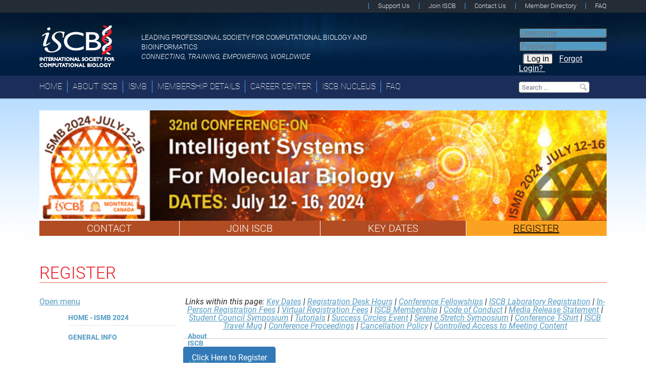

--- FILE ---
content_type: text/html; charset=utf-8
request_url: https://www.iscb.org/ismb2024/register
body_size: 17723
content:
<!DOCTYPE html>
<html>
	<head>
		<meta charset="utf-8">
	<meta name="rights" content="ISCB, bioinformatics, cheminformatics, biocomputing, algorithm, biology, chemistry, computer">
	<meta name="viewport" content="width=device-width, initial-scale=1">
	<meta name="description" content="ISCB -  International Society for Computational Biology">
	<meta name="generator" content="Joomla! - Open Source Content Management">
	<title>Register - ISMB 2024</title>
	<link href="/templates/iscb/images/iscb-favicon.svg" rel="icon" type="image/svg+xml">
	<link href="/templates/iscb/images/favicon-32x32.png" rel="icon" type="image/png" sizes="32x32">
	<link href="/templates/iscb/images/favicon-16x16.png" rel="icon" type="image/png" sizes="16x16">
	<link href="/templates/iscb/images/favicon.ico" rel="shortcut icon" type="image/x-icon">
	<link href="/templates/iscb/images/apple-touch-icon.png" rel="apple-touch-icon" sizes="180x180">
	<link href="/templates/iscb/images/safari-pinned-tab.svg" rel="mask-icon" color="#000">
	<link href="https://www.iscb.org/component/finder/search?format=opensearch&amp;Itemid=101" rel="search" title="OpenSearch International Society for Computational Biology" type="application/opensearchdescription+xml">
	<link href="/favicon.ico" rel="icon" type="image/vnd.microsoft.icon">

		<link href="/media/system/css/joomla-fontawesome.min.css?e808ae" rel="lazy-stylesheet"><noscript><link href="/media/system/css/joomla-fontawesome.min.css?e808ae" rel="stylesheet"></noscript>
	<link href="/media/templates/site/cassiopeia/css/global/colors_standard.min.css?e808ae" rel="stylesheet">
	<link href="/media/templates/site/cassiopeia/css/global/fonts-local_roboto.min.css?e808ae" rel="lazy-stylesheet" media="print" onload="this.media='all'"><noscript><link href="/media/templates/site/cassiopeia/css/global/fonts-local_roboto.min.css?e808ae" rel="stylesheet"></noscript>
	<link href="/media/templates/site/iscb/css/template.css?e808ae" rel="stylesheet">
	<link href="/templates/iscb/css/custom.css?e808ae" rel="stylesheet">
	<link href="/media/vendor/awesomplete/css/awesomplete.css?1.1.7" rel="stylesheet">
	<link href="/media/plg_system_webauthn/css/button.min.css?e808ae" rel="stylesheet">
	<link href="/media/templates/site/cassiopeia/css/vendor/joomla-custom-elements/joomla-alert.min.css?0.4.1" rel="stylesheet">
	<link href="/modules/mod_maximenuck/themes/custom/css/maximenuck_maximenuck319.css" rel="stylesheet">
	<link href="https://www.iscb.org/components/com_comprofiler/plugin/templates/default/bootstrap.min.css?v=b38ed38678138774" rel="stylesheet">
	<link href="https://www.iscb.org/components/com_comprofiler/plugin/templates/default/fontawesome.min.css?v=b38ed38678138774" rel="stylesheet">
	<link href="https://www.iscb.org/components/com_comprofiler/plugin/templates/default/template.j5.css?v=b38ed38678138774" rel="stylesheet">
	<link href="https://www.iscb.org/components/com_comprofiler/plugin/templates/default/template.min.css?v=b38ed38678138774" rel="stylesheet">
	<style>:root {
		--hue: 214;
		--template-bg-light: #f0f4fb;
		--template-text-dark: #495057;
		--template-text-light: #ffffff;
		--template-link-color: #2a69b8;
		--template-special-color: #001B4C;
		
	}</style>

		<!-- Shim to prevent "iFrameHeight is not defined" before deferred asset loads -->
		<script>
			window.iFrameHeight = window.iFrameHeight || function () {};
		</script>
		<script src="/templates/iscb/js/autoheight.js?e808ae" defer></script>
	<script src="/media/mod_menu/js/menu.min.js?e808ae" type="module"></script>
	<script src="/media/vendor/jquery/js/jquery.min.js?3.7.1"></script>
	<script src="/media/legacy/js/jquery-noconflict.min.js?504da4"></script>
	<script type="application/json" class="joomla-script-options new">{"joomla.jtext":{"MOD_FINDER_SEARCH_VALUE":"Search &hellip;","COM_FINDER_SEARCH_FORM_LIST_LABEL":"Search Results","JLIB_JS_AJAX_ERROR_OTHER":"An error has occurred while fetching the JSON data: HTTP %s status code.","JLIB_JS_AJAX_ERROR_PARSE":"A parse error has occurred while processing the following JSON data:<br><code style=\"color:inherit;white-space:pre-wrap;padding:0;margin:0;border:0;background:inherit;\">%s<\/code>","PLG_SYSTEM_WEBAUTHN_ERR_CANNOT_FIND_USERNAME":"Cannot find the username field in the login module. Sorry, Passwordless authentication will not work on this site unless you use a different login module.","PLG_SYSTEM_WEBAUTHN_ERR_EMPTY_USERNAME":"You need to enter your username (but NOT your password) before selecting the passkey login button.","PLG_SYSTEM_WEBAUTHN_ERR_INVALID_USERNAME":"The specified username does not correspond to a user account that has enabled passwordless login on this site.","ERROR":"Error","MESSAGE":"Message","NOTICE":"Notice","WARNING":"Warning","JCLOSE":"Close","JOK":"OK","JOPEN":"Open"},"finder-search":{"url":"\/component\/finder\/?task=suggestions.suggest&format=json&tmpl=component&Itemid=101"},"system.paths":{"root":"","rootFull":"https:\/\/www.iscb.org\/","base":"","baseFull":"https:\/\/www.iscb.org\/"},"csrf.token":"62a7ce33dd45f70e3d995f0bbb66e867","system.keepalive":{"interval":3600000,"uri":"\/component\/ajax\/?format=json"}}</script>
	<script src="/media/system/js/core.min.js?a3d8f8"></script>
	<script src="/media/vendor/webcomponentsjs/js/webcomponents-bundle.min.js?2.8.0" nomodule defer></script>
	<script src="/media/templates/site/cassiopeia/js/template.min.js?e808ae" type="module"></script>
	<script src="/media/vendor/bootstrap/js/modal.min.js?5.3.8" type="module"></script>
	<script src="/media/system/js/joomla-hidden-mail.min.js?80d9c7" type="module"></script>
	<script src="/media/vendor/awesomplete/js/awesomplete.min.js?1.1.7" defer></script>
	<script src="/media/com_finder/js/finder.min.js?755761" type="module"></script>
	<script src="/media/vendor/bootstrap/js/collapse.min.js?5.3.8" type="module"></script>
	<script src="/media/system/js/keepalive.min.js?08e025" type="module"></script>
	<script src="/media/system/js/messages.min.js?9a4811" type="module"></script>
	<script src="/media/plg_system_webauthn/js/login.min.js?e808ae" defer></script>
	<script src="/modules/mod_maximenuck/assets/maximenuck.min.js?ver=10.1.11"></script>
	<script type="application/ld+json">{"@context":"https://schema.org","@graph":[{"@type":"Organization","@id":"https://www.iscb.org/#/schema/Organization/base","name":"International Society for Computational Biology","url":"https://www.iscb.org/"},{"@type":"WebSite","@id":"https://www.iscb.org/#/schema/WebSite/base","url":"https://www.iscb.org/","name":"International Society for Computational Biology","publisher":{"@id":"https://www.iscb.org/#/schema/Organization/base"},"potentialAction":{"@type":"SearchAction","target":"https://www.iscb.org/component/finder/search?q={search_term_string}&amp;Itemid=101","query-input":"required name=search_term_string"}},{"@type":"WebPage","@id":"https://www.iscb.org/#/schema/WebPage/base","url":"https://www.iscb.org/ismb2024/register","name":"Register - ISMB 2024","description":"ISCB -  International Society for Computational Biology","isPartOf":{"@id":"https://www.iscb.org/#/schema/WebSite/base"},"about":{"@id":"https://www.iscb.org/#/schema/Organization/base"},"inLanguage":"en-GB"},{"@type":"Article","@id":"https://www.iscb.org/#/schema/com_content/article/3290","name":"Register - ISMB 2024","headline":"Register - ISMB 2024","inLanguage":"en-GB","isPartOf":{"@id":"https://www.iscb.org/#/schema/WebPage/base"}}]}</script>
	<script>jQuery(document).ready(function(){new Maximenuck('#maximenuck319', {fxtransition : 'linear',dureeIn : 0,dureeOut : 500,menuID : 'maximenuck319',testoverflow : '0',orientation : 'vertical',behavior : 'mouseover',opentype : 'open',offcanvaswidth : '300px',offcanvasbacktext : 'Back',fxdirection : 'normal',directionoffset1 : '30',directionoffset2 : '30',showactivesubitems : '0',ismobile : 0,menuposition : '0',effecttype : 'dropdown',topfixedeffect : '1',topfixedoffset : '',topfixedoffsetboth : '0',clickclose : '0',closeclickoutside : '0',clicktoggler : '0',fxduration : 500});});</script>

		<!-- Global site tag (gtag.js) - Google Analytics -->
		<script async src="https://www.googletagmanager.com/gtag/js?id=G-3ZME7DZB4P">
		</script>
		<script>
			window.dataLayer = window.dataLayer || [];
			function gtag () {
				dataLayer.push (arguments);
			}
			gtag ('js', new Date ());
			gtag ('config', 'G-3ZME7DZB4P');
		</script>
	</head>
	<body>
		<a name="up" id="up"></a>
		<!-- Header -->
		<header>
			<!-- ISCB Header - Top menu -->
			<div class="header-topMenuArea">
				<div class="container">
					<div class="row">
						<div class="col-xs-12 col-sm-12 col-md-12">
							<div class="header-topMenu">
								<ul class="mod-menu mod-list nav ">
<li class="nav-item item-140"><a href="/membership-details/support-iscb" >Support Us</a></li><li class="nav-item item-141"><a href="/membership-details/member-registration" >Join ISCB</a></li><li class="nav-item item-142"><a href="/?Itemid=162" >Contact Us</a></li><li class="nav-item item-143"><a href="/membership-details/member-directory" >Member Directory</a></li><li class="nav-item item-549"><a href="/guides" >FAQ</a></li></ul>

							</div>
						</div>
					</div>
				</div>
			</div>
			<!-- ISCB Header - Logo -->
			<div class="header-logoTextLoginRepeatBG">
				<div class="header-logoTextLogin">
					<div class="container">
						<div class="row">
							<!-- ISCB Header - Logo -->
							<div class="col-sm-12 col-md-2">
								<div class="header-logo">
									<a href="/index.php"><img src="/images/logos/logo.ISCB.Header.2022.png#joomlaImage://local-images/logos/logo.ISCB.Header.2022.png?width=150&amp;height=84" alt="International Society for Computational Biology"></a>
								</div>
							</div>
							<!-- ISCB Header - Logo text -->
							<div class="col-sm-12 col-md-5">
								<div class="header-logoText">
									
<div id="mod-custom123" class="mod-custom custom">
    <p>Leading Professional Society for Computational Biology and Bioinformatics <br /><em>Connecting, Training, Empowering, Worldwide</em></p></div>

								</div>
							</div>
							<!-- ISCB Header - login -->
							<div class="col-sm-12 col-md-2 col-md-offset-2" style="margin-left: auto; margin-right: 0;">
								<div class="header-login">
									<form action="https://www.iscb.org/cb-login" method="post" id="login-form" class="cbLoginForm">
	<input type="hidden" name="option" value="com_comprofiler" />
	<input type="hidden" name="view" value="login" />
	<input type="hidden" name="op2" value="login" />
	<input type="hidden" name="return" value="B:aHR0cHM6Ly93d3cuaXNjYi5vcmcvaXNtYjIwMjQvcmVnaXN0ZXI=" />
	<input type="hidden" name="message" value="0" />
	<input type="hidden" name="loginfrom" value="loginmodule" />
	<input type="hidden" name="62a7ce33dd45f70e3d995f0bbb66e867" value="1" />						<span class="userdata">
			<span id="form-login-username">
								<input id="modlgn-username" type="text" name="username" class="loginUserField" size="14" placeholder="Username" />
			</span>
			&nbsp;
			<span id="form-login-password">
								<input id="modlgn-passwd" type="password" name="passwd" class="loginUserField" size="14" placeholder="Password"  />
			</span>
			&nbsp;
												<button type="submit" name="Submit" class="loginButton">
													Log in							</button>
			&nbsp;
					</span>
				<span id="form-login-links">
											<span id="form-login-forgot">
					<a href="https://www.iscb.org/cb-forgot-login" class="loginLink">
																			Forgot Login?											</a>
				</span>
								&nbsp;
								</span>
				</form>

								</div>
							</div>
						</div>
					</div>
				</div>
			</div>
			<!-- ISCB Header - Search -->
			<div class="header-mainMenuSearch">
				<div class="container">
					<div class="row">
						<!-- ISCB Header - Main menu -->
						<div class="col-sm-12 col-md-10">
							<div class="header-mainMenu">
								
<nav class="navbar navbar-expand-md" aria-label="ISCB Header - Main Menu">
    <button class="navbar-toggler navbar-toggler-right" type="button" data-bs-toggle="collapse" data-bs-target="#navbar134" aria-controls="navbar134" aria-expanded="false" aria-label="Toggle Navigation">
        <span class="icon-menu" aria-hidden="true"></span>
    </button>
    <div class="collapse navbar-collapse" id="navbar134">
        <ul class="mod-menu mod-list nav ">
<li class="nav-item item-144"><a href="/" >Home</a></li><li class="nav-item item-146"><a href="/about-iscb" >About ISCB</a></li><li class="nav-item item-3192"><a href="/about-iscb/conferences-events/about-ismb" >ISMB</a></li><li class="nav-item item-148"><a href="/membership-details" >Membership Details</a></li><li class="nav-item item-149"><a href="https://careers.iscb.org" target="_blank" rel="noopener noreferrer">Career Center</a></li><li class="nav-item item-294"><a href="/nucleus/home" >ISCB Nucleus</a></li><li class="nav-item item-574"><a href="/faq/faq" >FAQ</a></li></ul>
    </div>
</nav>

							</div>
						</div>
						<!-- ISCB Header - Search -->
						<div class="col-sm-12 col-md-2">
							<div class="header-search">
								
<form class="mod-finder js-finder-searchform form-search" action="/component/finder/search?Itemid=101" method="get" role="search">
    <label for="mod-finder-searchword124" class="finder">Search</label><input type="text" name="q" id="mod-finder-searchword124" class="js-finder-search-query form-control" value="" placeholder="Search &hellip;">
            <input type="hidden" name="Itemid" value="101"></form>

							</div>
						</div>
					</div>
				</div>
			</div>
		</header>
		<!-- Page content -->
		<div class="pageContent">
			<div class="container"> 					<!-- Slideshow/Conference Banner Menu -->
					<div class="slideshowConferenceBannerMenu">
						<!-- Slideshow/Conference Banner -->
						<div class="row">
							<!-- Frontpage slideshow -->
							<div class="col-md-9">
								
							</div>
							<!-- Upcoming dealines & notices -->
							<div class="col-md-3">
								
							</div>
							<!-- Conference Banner -->
							<div class="col-md-12">
								<div class="iscb-conferencebanner no-card conferenceBanner">
        
<div id="mod-custom317" class="mod-custom custom">
    <div><a href="/ismb2024"><img src="/images/banners/banner.ConferenceBanner.ISMB.2024.png" width="100%" class="float-none"></a></div></div>
</div>

							</div>
						</div>
						<!-- Conference Top Menu -->
						<div class="row">
							<div class="col-md-12">
								<div class="iscb-conferencebannermenu no-card conferenceTopMenu ismb2024">
        <ul class="mod-menu mod-list nav ">
<li class="nav-item item-2767"><a href="/about-iscb/leadership/contact-iscb" >CONTACT</a></li><li class="nav-item item-2768"><a href="/membership-details/member-registration" >JOIN ISCB</a></li><li class="nav-item item-2769"><a href="/ismb2024/key-dates" >KEY DATES</a></li><li class="nav-item item-2770 current active"><a href="/ismb2024/register" >REGISTER</a></li></ul>
</div>

							</div>
						</div>
					</div>
					<!-- Frontpage content -->
					<div class="frontpageContent">
						<div class="row">
							<div class="col-md-12">
								
							</div>
						</div>
					</div> 				<!-- Joomla content -->
				<div class="joomlaContent">
					<div class="row">
						<div class="col-md-12">
							<!-- Page heading -->
							<div class="row">
								<div class="col-md-12">
									<div class="iscb-pageheading no-card iscbPageHeading">
        	<h1 class="iscbPageHeading">REGISTER</h1>
</div>

								</div>
							</div>
							<!-- Page Content -->
							<div class="row">									<!-- Left menu --> 
									<div class="col-md-3">
										<div class="iscb-sidebarleft no-card sideMaxiMenu">
        <!-- debut Maximenu CK -->
	<div class="maximenuckv ltr" id="maximenuck319" style="z-index:10;">
			<label for="maximenuck319-maximenumobiletogglerck" class="maximenumobiletogglericonck" style="display:none;">&#x2261;</label><a href="#" class="maximenuck-toggler-anchor" aria-label="Open menu" >Open menu</a><input id="maximenuck319-maximenumobiletogglerck" class="maximenumobiletogglerck" type="checkbox" style="display:none;"/>			<ul class=" maximenuck">
				<li data-level="1" class="maximenuck item2679 first level1 " style="z-index : 12000;" ><a  data-hover="HOME - ISMB 2024" class="maximenuck " href="/ismb2024/home-ismb-2024" data-align="top"><span class="titreck"  data-hover="HOME - ISMB 2024"><span class="titreck-text"><span class="titreck-title">HOME - ISMB 2024</span></span></span></a>
		</li><li data-level="1" class="maximenuck headingck item2681 parent level1 " style="z-index : 11999;" ><span tabindex="0" role="button"  aria-haspopup="true"  data-hover="GENERAL INFO" class="nav-header " data-align="top"><span class="titreck"  data-hover="GENERAL INFO"><span class="titreck-text"><span class="titreck-title">GENERAL INFO</span></span></span></span>
	<div class="floatck" style=""><div class="maxidrop-main" style=""><div class="maximenuck2 first " >
	<ul class="maximenuck2"><li data-level="2" class="maximenuck item2680 first level2 " style="z-index : 11998;" ><a  data-hover="About ISCB" class="maximenuck " href="/about-iscb" data-align="top"><span class="titreck"  data-hover="About ISCB"><span class="titreck-text"><span class="titreck-title">About ISCB</span></span></span></a>
		</li><li data-level="2" class="maximenuck item2682 level2 " style="z-index : 11997;" ><a  data-hover="About ISMB" class="maximenuck " href="/about-iscb/conferences-events/about-ismb" data-align="top"><span class="titreck"  data-hover="About ISMB"><span class="titreck-text"><span class="titreck-title">About ISMB</span></span></span></a>
		</li><li data-level="2" class="maximenuck item2683 level2 " style="z-index : 11996;" ><a  data-hover="Apply to be Event Staff" class="maximenuck " href="/ismb2024/general-info/apply-to-be-event-staff" data-align="top"><span class="titreck"  data-hover="Apply to be Event Staff"><span class="titreck-text"><span class="titreck-title">Apply to be Event Staff</span></span></span></a>
		</li><li data-level="2" class="maximenuck item2684 level2 " style="z-index : 11995;" ><a  data-hover="Awards" class="maximenuck " href="/ismb2024/general-info/awards" data-align="top"><span class="titreck"  data-hover="Awards"><span class="titreck-text"><span class="titreck-title">Awards</span></span></span></a>
		</li><li data-level="2" class="maximenuck item2685 level2 " style="z-index : 11994;" ><a  data-hover="Awards Winners" class="maximenuck " href="/ismb2024/general-info/awards-winners" data-align="top"><span class="titreck"  data-hover="Awards Winners"><span class="titreck-text"><span class="titreck-title">Awards Winners</span></span></span></a>
		</li><li data-level="2" class="maximenuck item2686 level2 " style="z-index : 11993;" ><a  data-hover="Dependent Care Grant" class="maximenuck " href="/ismb2024/general-info/dependent-care-grant" data-align="top"><span class="titreck"  data-hover="Dependent Care Grant"><span class="titreck-text"><span class="titreck-title">Dependent Care Grant</span></span></span></a>
		</li><li data-level="2" class="maximenuck item2687 level2 " style="z-index : 11992;" ><a  data-hover="Experience Montreal" class="maximenuck " href="https://experience.mtl.org/en/iscb2024" target="_blank"  data-align="top"><span class="titreck"  data-hover="Experience Montreal"><span class="titreck-text"><span class="titreck-title">Experience Montreal</span></span></span></a>
		</li><li data-level="2" class="maximenuck item2688 level2 " style="z-index : 11991;" ><a  data-hover="FAQ" class="maximenuck " href="/ismb2024/general-info/faq" data-align="top"><span class="titreck"  data-hover="FAQ"><span class="titreck-text"><span class="titreck-title">FAQ</span></span></span></a>
		</li><li data-level="2" class="maximenuck item2689 level2 " style="z-index : 11990;" ><a  data-hover="Green Challenges" class="maximenuck " href="/ismb2024/general-info/green-challenges" data-align="top"><span class="titreck"  data-hover="Green Challenges"><span class="titreck-text"><span class="titreck-title">Green Challenges</span></span></span></a>
		</li><li data-level="2" class="maximenuck item2690 level2 " style="z-index : 11989;" ><a  data-hover="Health and Safety Protocols" class="maximenuck " href="/about-iscb/policy-statements-bylaws-and-legal-documents/health-and-safety-protocols" data-align="top"><span class="titreck"  data-hover="Health and Safety Protocols"><span class="titreck-text"><span class="titreck-title">Health and Safety Protocols</span></span></span></a>
		</li><li data-level="2" class="maximenuck item2691 level2 " style="z-index : 11988;" ><a  data-hover="Presenter Information" class="maximenuck " href="/faq/walkthroughs-tutorials-and-guides/presenter-information" data-align="top"><span class="titreck"  data-hover="Presenter Information"><span class="titreck-text"><span class="titreck-title">Presenter Information</span></span></span></a>
		</li><li data-level="2" class="maximenuck item2692 level2 " style="z-index : 11987;" ><a  data-hover="Conference Fellowships" class="maximenuck " href="/ismb2024/general-info/conference-fellowships" data-align="top"><span class="titreck"  data-hover="Conference Fellowships"><span class="titreck-text"><span class="titreck-title">Conference Fellowships</span></span></span></a>
		</li><li data-level="2" class="maximenuck item2693 last level2 " style="z-index : 11986;" ><a  data-hover="Venue, Accommodation, and Travel" class="maximenuck " href="/ismb2024/general-info/venue-accommodation-and-travel" data-align="top"><span class="titreck"  data-hover="Venue, Accommodation, and Travel"><span class="titreck-text"><span class="titreck-title">Venue, Accommodation, and Travel</span></span></span></a>
	</li>
	</ul>
	</div></div></div>
	</li><li data-level="1" class="maximenuck headingck item2694 parent level1 " style="z-index : 11985;" ><span tabindex="0" role="button"  aria-haspopup="true"  data-hover="CALL FOR SUBMISSIONS" class="nav-header " data-align="top"><span class="titreck"  data-hover="CALL FOR SUBMISSIONS"><span class="titreck-text"><span class="titreck-title">CALL FOR SUBMISSIONS</span></span></span></span>
	<div class="floatck" style=""><div class="maxidrop-main" style=""><div class="maximenuck2 first " >
	<ul class="maximenuck2"><li data-level="2" class="maximenuck item2695 first level2 " style="z-index : 11984;" ><a  data-hover="Abstracts" class="maximenuck " href="/ismb2024/call-for-submissions/abstracts" data-align="top"><span class="titreck"  data-hover="Abstracts"><span class="titreck-text"><span class="titreck-title">Abstracts</span></span></span></a>
		</li><li data-level="2" class="maximenuck item2696 level2 " style="z-index : 11983;" ><a  data-hover="Proceedings" class="maximenuck " href="/ismb2024/call-for-submissions/proceedings" data-align="top"><span class="titreck"  data-hover="Proceedings"><span class="titreck-text"><span class="titreck-title">Proceedings</span></span></span></a>
		</li><li data-level="2" class="maximenuck item2697 level2 " style="z-index : 11982;" ><a  data-hover="Tech Track" class="maximenuck " href="/ismb2024/call-for-submissions/tech-track" data-align="top"><span class="titreck"  data-hover="Tech Track"><span class="titreck-text"><span class="titreck-title">Tech Track</span></span></span></a>
		</li><li data-level="2" class="maximenuck item2698 last level2 " style="z-index : 11981;" ><a  data-hover="Tutorials" class="maximenuck " href="/ismb2024/call-for-submissions/tutorials" data-align="top"><span class="titreck"  data-hover="Tutorials"><span class="titreck-text"><span class="titreck-title">Tutorials</span></span></span></a>
	</li>
	</ul>
	</div></div></div>
	</li><li data-level="1" class="maximenuck headingck item2699 parent level1 " style="z-index : 11980;" ><span tabindex="0" role="button"  aria-haspopup="true"  data-hover="WHAT'S HAPPENING" class="nav-header " data-align="top"><span class="titreck"  data-hover="WHAT'S HAPPENING"><span class="titreck-text"><span class="titreck-title">WHAT'S HAPPENING</span></span></span></span>
	<div class="floatck" style=""><div class="maxidrop-main" style=""><div class="maximenuck2 first " >
	<ul class="maximenuck2"><li data-level="2" class="maximenuck item2700 first level2 " style="z-index : 11979;" ><a  data-hover="Abridged Agenda" class="maximenuck " href="/ismb2024/whats-happening/abridged-agenda" data-align="top"><span class="titreck"  data-hover="Abridged Agenda"><span class="titreck-text"><span class="titreck-title">Abridged Agenda</span></span></span></a>
		</li><li data-level="2" class="maximenuck item2701 level2 " style="z-index : 11978;" ><a  data-hover="Accessing Missed Presentations" class="maximenuck " href="/faq/walkthroughs-tutorials-and-guides/accessing-missed-presentations" data-align="top"><span class="titreck"  data-hover="Accessing Missed Presentations"><span class="titreck-text"><span class="titreck-title">Accessing Missed Presentations</span></span></span></a>
		</li><li data-level="2" class="maximenuck item2702 level2 " style="z-index : 11977;" ><a  data-hover="Distinguished Keynotes" class="maximenuck " href="/ismb2024/whats-happening/distinguished-keynotes" data-align="top"><span class="titreck"  data-hover="Distinguished Keynotes"><span class="titreck-text"><span class="titreck-title">Distinguished Keynotes</span></span></span></a>
		</li><li data-level="2" class="maximenuck item2744 level2 " style="z-index : 11976;" ><a  data-hover="Other Activites" class="maximenuck " href="/ismb2024/whats-happening/other-activites" data-align="top"><span class="titreck"  data-hover="Other Activites"><span class="titreck-text"><span class="titreck-title">Other Activites</span></span></span></a>
		</li><li data-level="2" class="maximenuck item2704 level2 " style="z-index : 11975;" ><a  data-hover="Proceedings" class="maximenuck " href="/ismb2024/whats-happening/proceedings" data-align="top"><span class="titreck"  data-hover="Proceedings"><span class="titreck-text"><span class="titreck-title">Proceedings</span></span></span></a>
		</li><li data-level="2" class="maximenuck item2745 level2 " style="z-index : 11974;" ><a  data-hover="Success Circles" class="maximenuck " href="/ismb2024/whats-happening/success-circles" data-align="top"><span class="titreck"  data-hover="Success Circles"><span class="titreck-text"><span class="titreck-title">Success Circles</span></span></span></a>
		</li><li data-level="2" class="maximenuck item2747 level2 " style="z-index : 11973;" ><a  data-hover="Town Hall" class="maximenuck " href="/ismb2024/whats-happening/town-hall" data-align="top"><span class="titreck"  data-hover="Town Hall"><span class="titreck-text"><span class="titreck-title">Town Hall</span></span></span></a>
		</li><li data-level="2" class="maximenuck item2748 last level2 " style="z-index : 11972;" ><a  data-hover="Tutorials" class="maximenuck " href="/ismb2024/whats-happening/tutorials" data-align="top"><span class="titreck"  data-hover="Tutorials"><span class="titreck-text"><span class="titreck-title">Tutorials</span></span></span></a>
	</li>
	</ul>
	</div></div></div>
	</li><li data-level="1" class="maximenuck headingck item3043 parent level1 " style="z-index : 11971;" ><span tabindex="0" role="button"  aria-haspopup="true"  data-hover="CAREER FAIR" class="nav-header " data-align="top"><span class="titreck"  data-hover="CAREER FAIR"><span class="titreck-text"><span class="titreck-title">CAREER FAIR</span></span></span></span>
	<div class="floatck" style=""><div class="maxidrop-main" style=""><div class="maximenuck2 first " >
	<ul class="maximenuck2"><li data-level="2" class="maximenuck item2750 first level2 " style="z-index : 11970;" ><a  data-hover="About Career Fair" class="maximenuck " href="/ismb2024/career-fair/about-career-fair" data-align="top"><span class="titreck"  data-hover="About Career Fair"><span class="titreck-text"><span class="titreck-title">About Career Fair</span></span></span></a>
		</li><li data-level="2" class="maximenuck item2752 last level2 " style="z-index : 11969;" ><a  data-hover="Jobs Board" class="maximenuck " href="/ismb2024/career-fair/jobs-board" data-align="top"><span class="titreck"  data-hover="Jobs Board"><span class="titreck-text"><span class="titreck-title">Jobs Board</span></span></span></a>
	</li>
	</ul>
	</div></div></div>
	</li><li data-level="1" class="maximenuck headingck item3044 parent level1 " style="z-index : 11968;" ><span tabindex="0" role="button"  aria-haspopup="true"  data-hover="SCIENTIFIC PROGRAMME" class="nav-header " data-align="top"><span class="titreck"  data-hover="SCIENTIFIC PROGRAMME"><span class="titreck-text"><span class="titreck-title">SCIENTIFIC PROGRAMME</span></span></span></span>
	<div class="floatck" style=""><div class="maxidrop-main" style=""><div class="maximenuck2 first " >
	<ul class="maximenuck2"><li data-level="2" class="maximenuck headingck item2705 first parent level2 " style="z-index : 11967;" ><span tabindex="0" role="button"  aria-haspopup="true"  data-hover="COSI Tracks &amp; Other Abstracts" class="nav-header " data-align="top"><span class="titreck"  data-hover="COSI Tracks &amp; Other Abstracts"><span class="titreck-text"><span class="titreck-title">COSI Tracks &amp; Other Abstracts</span></span></span></span>
	<div class="floatck" style=""><div class="maxidrop-main" style="width:360px;"><div class="maximenuck2 first "  style="width:180px;float:left;">
	<ul class="maximenuck2"><li data-level="3" class="maximenuck item2706 first level3 " style="z-index : 11966;" ><a  data-hover="3DSIG" class="maximenuck " href="/ismb2024/scientific-programme/cosi-tracks-other-abstracts/3dsig" data-align="top"><span class="titreck"  data-hover="3DSIG"><span class="titreck-text"><span class="titreck-title">3DSIG</span></span></span></a>
		</li><li data-level="3" class="maximenuck item2707 level3 " style="z-index : 11965;" ><a  data-hover="Bio-Ontologies" class="maximenuck " href="/ismb2024/scientific-programme/cosi-tracks-other-abstracts/bio-ontologies" data-align="top"><span class="titreck"  data-hover="Bio-Ontologies"><span class="titreck-text"><span class="titreck-title">Bio-Ontologies</span></span></span></a>
		</li><li data-level="3" class="maximenuck item2708 level3 " style="z-index : 11964;" ><a  data-hover="BioInfo-Core" class="maximenuck " href="/ismb2024/scientific-programme/cosi-tracks-other-abstracts/bioinfo-core" data-align="top"><span class="titreck"  data-hover="BioInfo-Core"><span class="titreck-text"><span class="titreck-title">BioInfo-Core</span></span></span></a>
		</li><li data-level="3" class="maximenuck item2710 level3 " style="z-index : 11963;" ><a  data-hover="BioVIs" class="maximenuck " href="/ismb2024/scientific-programme/cosi-tracks-other-abstracts/biovis" data-align="top"><span class="titreck"  data-hover="BioVIs"><span class="titreck-text"><span class="titreck-title">BioVIs</span></span></span></a>
		</li><li data-level="3" class="maximenuck item2711 level3 " style="z-index : 11962;" ><a  data-hover="BOSC" class="maximenuck " href="/ismb2024/scientific-programme/cosi-tracks-other-abstracts/bosc" data-align="top"><span class="titreck"  data-hover="BOSC"><span class="titreck-text"><span class="titreck-title">BOSC</span></span></span></a>
		</li><li data-level="3" class="maximenuck item2712 level3 " style="z-index : 11961;" ><a  data-hover="CAMDA" class="maximenuck " href="/ismb2024/scientific-programme/cosi-tracks-other-abstracts/camda" data-align="top"><span class="titreck"  data-hover="CAMDA"><span class="titreck-text"><span class="titreck-title">CAMDA</span></span></span></a>
		</li><li data-level="3" class="maximenuck item2713 level3 " style="z-index : 11960;" ><a  data-hover="CompMS" class="maximenuck " href="/ismb2024/scientific-programme/cosi-tracks-other-abstracts/compms" data-align="top"><span class="titreck"  data-hover="CompMS"><span class="titreck-text"><span class="titreck-title">CompMS</span></span></span></a>
		</li><li data-level="3" class="maximenuck item2714 level3 " style="z-index : 11959;" ><a  data-hover="Computational and Systems Immunology" class="maximenuck " href="/ismb2024/scientific-programme/cosi-tracks-other-abstracts/csi" data-align="top"><span class="titreck"  data-hover="Computational and Systems Immunology"><span class="titreck-text"><span class="titreck-title">Computational and Systems Immunology</span></span></span></a>
		</li><li data-level="3" class="maximenuck item2717 level3 " style="z-index : 11958;" ><a  data-hover="Education" class="maximenuck " href="/ismb2024/scientific-programme/cosi-tracks-other-abstracts/education" data-align="top"><span class="titreck"  data-hover="Education"><span class="titreck-text"><span class="titreck-title">Education</span></span></span></a>
		</li><li data-level="3" class="maximenuck item2719 level3 " style="z-index : 11957;" ><a  data-hover="EvolCompGen" class="maximenuck " href="/ismb2024/scientific-programme/cosi-tracks-other-abstracts/evolcompgen" data-align="top"><span class="titreck"  data-hover="EvolCompGen"><span class="titreck-text"><span class="titreck-title">EvolCompGen</span></span></span></a>
		</li><li data-level="3" class="maximenuck item2720 level3 " style="z-index : 11956;" ><a  data-hover="Function" class="maximenuck " href="/ismb2024/scientific-programme/cosi-tracks-other-abstracts/function" data-align="top"><span class="titreck"  data-hover="Function"><span class="titreck-text"><span class="titreck-title">Function</span></span></span></a>
		</li></ul></div><div class="maximenuck2"  style="width:180px;float:left;"><ul class="maximenuck2"><li data-level="3" class="maximenuck item2721 level3 " style="z-index : 11955;" ><a  data-hover="GenCompBio" class="maximenuck " href="/ismb2024/scientific-programme/cosi-tracks-other-abstracts/gencompbio" data-align="top"><span class="titreck"  data-hover="GenCompBio"><span class="titreck-text"><span class="titreck-title">GenCompBio</span></span></span></a>
		</li><li data-level="3" class="maximenuck item2722 level3 " style="z-index : 11954;" ><a  data-hover="HiTSeq" class="maximenuck " href="/ismb2024/scientific-programme/cosi-tracks-other-abstracts/hitseq" data-align="top"><span class="titreck"  data-hover="HiTSeq"><span class="titreck-text"><span class="titreck-title">HiTSeq</span></span></span></a>
		</li><li data-level="3" class="maximenuck item2723 level3 " style="z-index : 11953;" ><a  data-hover="iRNA" class="maximenuck " href="/ismb2024/scientific-programme/cosi-tracks-other-abstracts/irna" data-align="top"><span class="titreck"  data-hover="iRNA"><span class="titreck-text"><span class="titreck-title">iRNA</span></span></span></a>
		</li><li data-level="3" class="maximenuck item2724 level3 " style="z-index : 11952;" ><a  data-hover="MICROBIOME" class="maximenuck " href="/ismb2024/scientific-programme/cosi-tracks-other-abstracts/microbiome" data-align="top"><span class="titreck"  data-hover="MICROBIOME"><span class="titreck-text"><span class="titreck-title">MICROBIOME</span></span></span></a>
		</li><li data-level="3" class="maximenuck item2725 level3 " style="z-index : 11951;" ><a  data-hover="MLCSB" class="maximenuck " href="/ismb2024/scientific-programme/cosi-tracks-other-abstracts/mlcsb" data-align="top"><span class="titreck"  data-hover="MLCSB"><span class="titreck-text"><span class="titreck-title">MLCSB</span></span></span></a>
		</li><li data-level="3" class="maximenuck item2726 level3 " style="z-index : 11950;" ><a  data-hover="NetBio" class="maximenuck " href="/ismb2024/scientific-programme/cosi-tracks-other-abstracts/netbio" data-align="top"><span class="titreck"  data-hover="NetBio"><span class="titreck-text"><span class="titreck-title">NetBio</span></span></span></a>
		</li><li data-level="3" class="maximenuck item2728 level3 " style="z-index : 11949;" ><a  data-hover="RegSys" class="maximenuck " href="/ismb2024/scientific-programme/cosi-tracks-other-abstracts/regsys" data-align="top"><span class="titreck"  data-hover="RegSys"><span class="titreck-text"><span class="titreck-title">RegSys</span></span></span></a>
		</li><li data-level="3" class="maximenuck item2729 level3 " style="z-index : 11948;" ><a  data-hover="SysMod" class="maximenuck " href="/ismb2024/scientific-programme/cosi-tracks-other-abstracts/sysmod" data-align="top"><span class="titreck"  data-hover="SysMod"><span class="titreck-text"><span class="titreck-title">SysMod</span></span></span></a>
		</li><li data-level="3" class="maximenuck item2730 level3 " style="z-index : 11947;" ><a  data-hover="Text Mining" class="maximenuck " href="/ismb2024/scientific-programme/cosi-tracks-other-abstracts/text-mining" data-align="top"><span class="titreck"  data-hover="Text Mining"><span class="titreck-text"><span class="titreck-title">Text Mining</span></span></span></a>
		</li><li data-level="3" class="maximenuck item2731 level3 " style="z-index : 11946;" ><a  data-hover="TransMed" class="maximenuck " href="/ismb2024/scientific-programme/cosi-tracks-other-abstracts/transmed" data-align="top"><span class="titreck"  data-hover="TransMed"><span class="titreck-text"><span class="titreck-title">TransMed</span></span></span></a>
		</li><li data-level="3" class="maximenuck item2732 last level3 " style="z-index : 11945;" ><a  data-hover="VarI" class="maximenuck " href="/ismb2024/scientific-programme/cosi-tracks-other-abstracts/vari" data-align="top"><span class="titreck"  data-hover="VarI"><span class="titreck-text"><span class="titreck-title">VarI</span></span></span></a>
	</li>
	</ul>
	</div></div></div>
	</li><li data-level="2" class="maximenuck item2709 level2 " style="z-index : 11944;" ><a  data-hover="Bioinformatics in Canada" class="maximenuck " href="/ismb2024/scientific-programme/bic" data-align="top"><span class="titreck"  data-hover="Bioinformatics in Canada"><span class="titreck-text"><span class="titreck-title">Bioinformatics in Canada</span></span></span></a>
		</li><li data-level="2" class="maximenuck item2715 level2 " style="z-index : 11943;" ><a  data-hover="Demystifying the World of Scientific Publishing" class="maximenuck " href="/ismb2024/scientific-programme/dwsp" data-align="top"><span class="titreck"  data-hover="Demystifying the World of Scientific Publishing"><span class="titreck-text"><span class="titreck-title">Demystifying the World of Scientific Publishing</span></span></span></a>
		</li><li data-level="2" class="maximenuck item2716 level2 " style="z-index : 11942;" ><a  data-hover="Digital Agriculture" class="maximenuck " href="/ismb2024/scientific-programme/digag" data-align="top"><span class="titreck"  data-hover="Digital Agriculture"><span class="titreck-text"><span class="titreck-title">Digital Agriculture</span></span></span></a>
		</li><li data-level="2" class="maximenuck item2718 level2 " style="z-index : 11941;" ><a  data-hover="Equity and Diversity in Computational Biology Research" class="maximenuck " href="/ismb2024/scientific-programme/edcbr" data-align="top"><span class="titreck"  data-hover="Equity and Diversity in Computational Biology Research"><span class="titreck-text"><span class="titreck-title">Equity and Diversity in Computational Biology Research</span></span></span></a>
		</li><li data-level="2" class="maximenuck item2727 level2 " style="z-index : 11940;" ><a  data-hover="NIH/ODSS" class="maximenuck " href="/ismb2024/scientific-programme/nih-odss" data-align="top"><span class="titreck"  data-hover="NIH/ODSS"><span class="titreck-text"><span class="titreck-title">NIH/ODSS</span></span></span></a>
		</li><li data-level="2" class="maximenuck item2703 level2 " style="z-index : 11939;" ><a  data-hover="Posters" class="maximenuck " href="/ismb2024/scientific-programme/posters" data-align="top"><span class="titreck"  data-hover="Posters"><span class="titreck-text"><span class="titreck-title">Posters</span></span></span></a>
		</li><li data-level="2" class="maximenuck item2735 level2 " style="z-index : 11938;" ><a  data-hover="SciFinder" class="maximenuck " href="/ismb2024/scientific-programme/scifinder" data-align="top"><span class="titreck"  data-hover="SciFinder"><span class="titreck-text"><span class="titreck-title">SciFinder</span></span></span></a>
		</li><li data-level="2" class="maximenuck item2746 level2 " style="z-index : 11937;" ><a  data-hover="Tech Track" class="maximenuck " href="/ismb2024/scientific-programme/tech-track" data-align="top"><span class="titreck"  data-hover="Tech Track"><span class="titreck-text"><span class="titreck-title">Tech Track</span></span></span></a>
		</li><li data-level="2" class="maximenuck item2733 level2 " style="z-index : 11936;" ><a  data-hover="Visualizing Protein Function from Genes to Biology: Back to the Future" class="maximenuck " href="/ismb2024/scientific-programme/visualizing-protein-function-from-genes-to-biology-back-to-the-future" data-align="top"><span class="titreck"  data-hover="Visualizing Protein Function from Genes to Biology: Back to the Future"><span class="titreck-text"><span class="titreck-title">Visualizing Protein Function from Genes to Biology: Back to the Future</span></span></span></a>
		</li><li data-level="2" class="maximenuck item2734 last level2 " style="z-index : 11935;" ><a  data-hover="WEB 2024" class="maximenuck " href="/ismb2024/scientific-programme/web-2024-experiential-learning-on-how-to-implement-ai-in-bioinformatics-training" data-align="top"><span class="titreck"  data-hover="WEB 2024"><span class="titreck-text"><span class="titreck-title">WEB 2024</span></span></span></a>
	</li>
	</ul>
	</div></div></div>
	</li><li data-level="1" class="maximenuck headingck item2754 parent level1 " style="z-index : 11934;" ><span tabindex="0" role="button"  aria-haspopup="true"  data-hover="ORGANIZERS" class="nav-header " data-align="top"><span class="titreck"  data-hover="ORGANIZERS"><span class="titreck-text"><span class="titreck-title">ORGANIZERS</span></span></span></span>
	<div class="floatck" style=""><div class="maxidrop-main" style=""><div class="maximenuck2 first " >
	<ul class="maximenuck2"><li data-level="2" class="maximenuck item2755 first level2 " style="z-index : 11933;" ><a  data-hover="Committees" class="maximenuck " href="/ismb2024/organizers/committees" data-align="top"><span class="titreck"  data-hover="Committees"><span class="titreck-text"><span class="titreck-title">Committees</span></span></span></a>
		</li><li data-level="2" class="maximenuck item2756 level2 " style="z-index : 11932;" ><a  data-hover="Conference Chairs" class="maximenuck " href="/ismb2024/organizers/conference-chairs" data-align="top"><span class="titreck"  data-hover="Conference Chairs"><span class="titreck-text"><span class="titreck-title">Conference Chairs</span></span></span></a>
		</li><li data-level="2" class="maximenuck item2757 level2 " style="z-index : 11931;" ><a  data-hover="Proceedings External Reviewers" class="maximenuck " href="/ismb2024/organizers/proceedings-external-reviewers" data-align="top"><span class="titreck"  data-hover="Proceedings External Reviewers"><span class="titreck-text"><span class="titreck-title">Proceedings External Reviewers</span></span></span></a>
		</li><li data-level="2" class="maximenuck item2758 last level2 " style="z-index : 11930;" ><a  data-hover="Track &amp; Abstract Chairs" class="maximenuck " href="/ismb2024/organizers/track-abstract-chairs" data-align="top"><span class="titreck"  data-hover="Track &amp; Abstract Chairs"><span class="titreck-text"><span class="titreck-title">Track &amp; Abstract Chairs</span></span></span></a>
	</li>
	</ul>
	</div></div></div>
	</li><li data-level="1" class="maximenuck headingck item2759 parent level1 " style="z-index : 11929;" ><span tabindex="0" role="button"  aria-haspopup="true"  data-hover="EXHIBITORS &amp; SPONSORS" class="nav-header " data-align="top"><span class="titreck"  data-hover="EXHIBITORS &amp; SPONSORS"><span class="titreck-text"><span class="titreck-title">EXHIBITORS &amp; SPONSORS</span></span></span></span>
	<div class="floatck" style=""><div class="maxidrop-main" style=""><div class="maximenuck2 first " >
	<ul class="maximenuck2"><li data-level="2" class="maximenuck item2760 first level2 " style="z-index : 11928;" ><a  data-hover="Exhibitors" class="maximenuck " href="/ismb2024/exhibitors-sponsors/exhibitors" data-align="top"><span class="titreck"  data-hover="Exhibitors"><span class="titreck-text"><span class="titreck-title">Exhibitors</span></span></span></a>
		</li><li data-level="2" class="maximenuck item2761 level2 " style="z-index : 11927;" ><a  data-hover="Exhibitor Info" class="maximenuck " href="/ismb2024/exhibitors-sponsors/exhibitor-info" data-align="top"><span class="titreck"  data-hover="Exhibitor Info"><span class="titreck-text"><span class="titreck-title">Exhibitor Info</span></span></span></a>
		</li><li data-level="2" class="maximenuck item2762 level2 " style="z-index : 11926;" ><a  data-hover="Sponsors" class="maximenuck " href="/ismb2024/exhibitors-sponsors/sponsors" data-align="top"><span class="titreck"  data-hover="Sponsors"><span class="titreck-text"><span class="titreck-title">Sponsors</span></span></span></a>
		</li><li data-level="2" class="maximenuck item2763 last level2 " style="z-index : 11925;" ><a  data-hover="Sponsorship Opportunities" class="maximenuck " href="/membership-details/support-iscb/society-sponsorship" data-align="top"><span class="titreck"  data-hover="Sponsorship Opportunities"><span class="titreck-text"><span class="titreck-title">Sponsorship Opportunities</span></span></span></a>
	</li>
	</ul>
	</div></div></div>
	</li><li data-level="1" class="maximenuck item2764 level1 " style="z-index : 11924;" ><a  data-hover="ISCB POLICY STATEMENTS" class="maximenuck " href="/about-iscb/policy-statements-bylaws-and-legal-documents" data-align="top"><span class="titreck"  data-hover="ISCB POLICY STATEMENTS"><span class="titreck-text"><span class="titreck-title">ISCB POLICY STATEMENTS</span></span></span></a>
		</li>            </ul>
    </div>
    <!-- fin maximenuCK -->
</div>

<div id="mod-custom320" class="mod-custom custom">
    <h1 style="text-align: center;">Sponsors</h1>
<p style="text-align: center;"><a id="top"></a><a href="https://genomecanada.ca/" target="_blank" rel="alternate noopener noreferrer"><img style="margin: 6px;" src="/images/logos/logo.GenomeCanada.ISMB.2024.png" width="200"></a><a href="https://frq.gouv.qc.ca/en/" target="_blank" rel="alternate noopener noreferrer"><img style="margin: 6px;" src="/images/logos/logo.FondsDeRechercheNatureEtTechnologiesQuebec.ISMB.2024.png" width="200"></a><a href="https://cihr-irsc.gc.ca" target="_blank" rel="alternate noopener noreferrer"><img style="margin: 6px;" src="/images/logos/logo.CIHRIRSCCanadianInstitutesofHealthResearchInstitutsDeRechercheEnSenteDuCanada.ISMB.2024.png" width="200"></a><a href="https://bioinformatics.ca/" target="_blank" rel="alternate noopener noreferrer"><img style="margin: 6px;" src="/images/logos/logo.BioinformaticsCa25Years.ISMB.2024.png" alt="Bioinformatics.ca - 25 Years" width="200"></a><a href="https://www.brandeis.edu/gps/certificates/index.html" target="_blank" rel="alternate noopener noreferrer"><img style="margin: 6px;" src="/images/logos/logo.BrandeisOnline.ISMB.2024.png" alt="Brandeis University Online" width="200"></a><img style="margin: 6px;" src="/images/logos/logo.ISCB.FullSize.2022.png" width="200"><img style="margin: 6px;" src="/images/logos/logo.NIHNationalInstitutesOfHealthOfficeOfDataScienceStrategy.ISMB.2020.png" width="200"><a href="https://www.usherbrooke.ca/" target="_blank" rel="noopener noreferrer"><img style="margin: 6px;" src="/images/logos/logo.UdSUniversiteDeSherbrooke.ISMB.2024.png" width="200"></a><a href="#" data-bs-toggle="modal" data-bs-target="#snaptique"><img style="margin: 6px;" src="/images/logos/logo.Snaptique.ISMB.2024.png" width="200"></a><a href="https://www.astrazeneca.com/" target="_blank" rel="noopener noreferrer"><img style="margin: 6px;" src="/images/logos/logo.AstraZeneca.ISMB.2024.png" width="200"></a><a href="https://www.alafia.ai/" target="_blank" rel="noopener noreferrer"><img style="margin: 6px;" src="/images/logos/logo.Alafia.ISMB.2024.png" width="200"></a><a href="https://www.illumina.com/" target="_blank" rel="noopener noreferrer"><img style="margin: 6px;" src="/images/logos/logo.Illumina.NGS.2016.png" width="200"></a></p>
<!-- --------------------------------------------------------- -->
<div id="snaptique" class="modal fade" data-bs-backdrop="static" aria-hidden="true" tabindex="-1">
<div class="modal-dialog">
<div class="modal-content">
<div class="modal-header"><button class="btn-close" type="button" data-bs-dismiss="modal" aria-label="Close"></button></div>
<div class="modal-body">
<p style="text-align: center;"><strong style="color: #078291;">SNAPTIQUE</strong></p>
<p style="text-align: center;"><a href="https://www.snaptique.ca/" target="_blank" rel="noopener">Visit Website</a></p>
<hr>
<p style="text-align: center;">"Have fun! Heartfelt thanks to <a href="https://www.snaptique.ca/" target="_blank" rel="noopener">Snaptique</a> for their continuous support!</p>
</div>
<div class="modal-footer"><button class="btn btn-secondary" type="button" data-bs-dismiss="modal">Close</button></div>
</div>
</div>
</div></div>

									</div> 								<!-- Content -->
								<div class="col-md-9">
									<!-- Message -->
									<div id="system-message-container" aria-live="polite"></div>

									<!-- Component -->
									<div class="com-content-article item-page">
    <meta itemprop="inLanguage" content="en-GB">
    
    
        
        
    
    
        
                                                <div class="com-content-article__body">
        <p style="text-align: center;"><em>Links within this page: <a href="#dates">Key Dates</a> | <a href="#hours">Registration Desk Hours</a> | <a href="#fellowships">Conference Fellowships</a> | <a href="#iscb-group">ISCB Laboratory Registration</a> | <a href="#livefee">In-Person Registration Fees</a> | <a href="#virtualfee">Virtual Registration Fees</a> | <a href="#membership">ISCB Membership</a> | <a href="#coc">Code of Conduct</a> | <a href="#mediarelease">Media Release Statement</a> | <a href="#scs">Student Council Symposium</a> | <a href="#tutorials">Tutorials</a> | <a href="#circles">Success Circles Event</a> | <a href="#yoga">Serene Stretch Symposium</a> | <a href="#tshirt">Conference T-Shirt</a> | <a href="#mug">ISCB Travel Mug</a> | <a href="#proceedings">Conference Proceedings</a> | <a href="#cancellations">Cancellation Policy</a> | </em><a href="#controlled"><em>Controlled Access to Meeting Content</em></a></p>
<hr>
<p><a class="btn btn-primary" href="/ismb2024/register/start" rel="noopener noreferrer">Click Here to Register</a><br>Be sure to log in before registering if you are a member.</p>
<p>The safety of conference participants is ISCB’s top priority. Please take a moment to review the ISMB Health and Safety Protocols at <a href="/about-iscb/policy-statements-bylaws-and-legal-documents/health-and-safety-protocols">https://www.iscb.org/about-iscb/policy-statements-bylaws-and-legal-documents/health-and-safety-protocols</a>, which outline the right of entry requirement to the conference.</p>
<p>Special offer: For delegates registering no later than March 30, 2024 you are eligible for a full conference refund at any date prior to the opening day of the conference should your plans change.</p>
<p>Depending on where you live, you will need to meet certain entry requirements to visit Canada. Detailed information on who can travel to Canada can be found on the Citizenship and Immigration Canada Web site at <a href="http://www.cic.gc.ca/english/visit/index.asp" target="_blank" rel="noopener">http://www.cic.gc.ca/english/visit/index.asp</a>.</p>
<p><p<strong>If you require a visa letter to support your application, please complete our </p<strong><a href="https://forms.gle/4Ced9ZBwHZ3MWhP49" target="_blank" rel="noopener noreferrer">Visa Letter Request Form.</a><p<strong> We recommend this is completed after you register for the conference and no less than 12 weeks (April 19, 2024) in advance of the conference. Visa letters will still be processed after this date, but may not be approved in time.</p<strong></p>
<p>Registration for ISMB 2024 is for the full conference. Participants can choose to register to join live in Montreal or virtually. Live from Montreal participants will have access to the virtual platform - <strong>ISCB Nucleus, the ISCB center for science, collaboration, and training</strong><b class="">.</b></p>
<p>ISMB 2024 Registration includes the following conference benefits:</p>
<ul>
<li>Live from Montreal sessions with on-demand recordings to benefit attendees from all time zones</li>
<li>500+ expected scientific talks</li>
<li>Live question and answer feature to engage with the speaker during sessions</li>
<li>Asynchronous poster theater featuring the posters of the conference with interactive chat and author contact features</li>
<li>Ability to make new connections when utilizing the virtual attendee profile and match maker features</li>
<li>Schedule one-on-one time with speakers, poster presenters, exhibitors, and sponsors to learn more about their work, products, or services</li>
<li>Exclusive access to the ISMB 2024 on-demand repository of talks and poster presentations for viewing at your leisure after conference dates through ISCB portal</li>
<li>Access to training workshops and tutorials (additional fee) - lunch included for full day in-person tutorials.</li>
<li>Access to Student Council Symposium (additional fee - coffee breaks and lunch included for in-person SCS)</li>
<li>Coffee breaks and lunches are included for the conference July 13-16 along with opening reception the evening of July 12.</li>
</ul>
<p style="text-align: center;"><a href="#top">- top -</a></p>
<hr>
<h1><a id="dates"></a>Key Dates</h1>
<p><iframe width="100%" style="border: 0;" class="autoheight-iframe" src="https://transition.iscb.org/cms_addon/conferences/ismb2024/schedule/registration?keydate" loading="lazy"></iframe></p>
<p style="text-align: center;"><a href="#top">- top -</a></p>
<hr>
<h1><a id="hours"></a>Registration Desk Hours</h1>
<p>5th level of the Palais des congress de Montreal.</p>
<table class="table table-striped table-hover" width="100%">
<tbody>
<tr>
<td>Friday, July 12</td>
<td>8:00 AM – 10:00 AM<br>(Morning and Full-day Tutorials Only, Student Council Symposium)<br>11:30 AM - 7:30 PM</td>
</tr>
<tr>
<td>Saturday, July 13</td>
<td>7:30 AM – 6:30 PM</td>
</tr>
<tr>
<td>Sunday, July 14</td>
<td>7:30 AM – 6:30 PM</td>
</tr>
<tr>
<td>Monday, July 15</td>
<td>7:30 AM – 6:30 PM</td>
</tr>
<tr>
<td>Tuesday, July 16</td>
<td>7:30 AM – 12:00 PM</td>
</tr>
</tbody>
</table>
<p>When you register please ensure that you select your preferred programme options from the list of <a href="/cosi" rel="noopener noreferrer">Communities of Special Interest (COSI) </a>or other programme options.</p>
<p>Registration fees are in USD. Certificates of participation will be available on-line following the conference for registered delegates who actively participated.</p>
<p>For a variety of reasons, ISCB strongly prefers that scientific research accepted for oral presentation be presented in-person at the conference venue. We understand that some presenters will have valid reasons to avoid in-person attendance. ISCB will grant remote presentation options for reasons associated with maternity/paternity leave, care for a family member, personal/medical disability, sickness, financial hardship, or potential visa problems. If your research is accepted for oral presentation and you are unable to present in person, ISCB requires notification at the time of acceptance and no later than May 15, 2024. If <span style="text-decoration: underline;">unable</span> to participate you will need to request a waiver by writing <joomla-hidden-mail  is-link="1" is-email="1" first="cHJlc2VudGF0aW9ud2FpdmVy" last="aXNjYi5vcmc=" text="cHJlc2VudGF0aW9ud2FpdmVyQGlzY2Iub3Jn" base="" >This email address is being protected from spambots. You need JavaScript enabled to view it.</joomla-hidden-mail></p>
<p>Talks will be broadcast live through the virtual platform for participants.</p>
<p>All presenters will be required to provide a pre-recorded talk for the virtual platform library in advance of the conference. The pre-recorded talk will be available shortly after the live presentation to provide faster and more seamless access to the conference content for virtual participants.</p>
<p style="text-align: center;"><a href="#top">- top -</a></p>
<hr>
<h1><a id="fellowships"></a>Conference Fellowships</h1>
<p>ISCB is pleased to offer conference (travel and registration) fellowships to any member in good standing with priority going to members from low or middle income countries as well as students and postdoctoral fellows to attend the ISMB 2024 conference. Funding sources for Fellowships are very limited and we regret that we are not able to fund all applicants. The conference organizers are committed to providing support to as many eligible applicants as possible. Fellowship consideration is based on membership, accepted work to ISMB 2024, and country economic status.</p>
<p style="text-align: center;"><a href="#top">- top -</a></p>
<hr>
<h1><a id="iscb-group"></a>ISCB Institutional/Laboratory Registration</h1>
<p>*ISCB Laboratory Member Rate: Available to ISCB Member Institutions or Labs. <br>See ISCB membership categories at: <a class="" href="/membership-details/group-membership-details/laboratory-membership">https://www.iscb.org/membership-details/group-membership-details/laboratory-membership</a></p>
<p>**Laboratory Rate: Available to a group or lab where the lead registrant is an ISCB member. The additional group registrants are not required to be members of ISCB. This registration category includes ISCB membership for any combination of students or postdocs as part of the group.</p>
<p>The lead registrant will register the additional members of the group at the time of registration.</p>
<p style="text-align: center;"><a href="#top">- top -</a></p>
<hr>
<h1><a id="livefee"></a>In-Person Registration Fees</h1>
<p>You can verify your country tier and ISCB membership rate by using this calculator: <a href="/membership-details/dues-calculator" target="_blank" rel="noopener noreferrer">https://www.iscb.org/membership-details/dues-calculator</a></p>
<table class="table table-striped table-hover" width="100%">
<thead>
<tr>
<th>ISCB MEMBER FEES (in-person)</th>
<th>High Income Countries</th>
<th>Upper-Middle Income Countries</th>
<th>Middle-Low &amp; Low Income Countries</th>
</tr>
</thead>
<tbody>
<tr>
<td>Student</td>
<td>$535.00</td>
<td>$335.00</td>
<td>$235.00</td>
</tr>
<tr>
<td>Post Doc</td>
<td>$635.00</td>
<td>$435.00</td>
<td>$335.00</td>
</tr>
<tr>
<td>Professional: Academic; Non-profit; Government; or Corporate</td>
<td>$750.00</td>
<td>$450.00</td>
<td>$350.00</td>
</tr>
</tbody>
</table>
<p>ISCB now offers group registrations!  The Group PI must have a Professional, Laboratory, or Institutional membership to ISCB.  They are charged at same rate as a Professional Member, but all other members of the group register at a discount.  Minimum group size 3 (group PI and 2 others).  <strong>NOTE:</strong> Group registrations are charged to a single registrant (the group admin), be sure to confirm your institution's regulations and procedures about reimbursement of third party payments.</p>
<table class="table table-hover table-striped" width="100%">
<thead>
<tr>
<th>ISCB MEMBER FEES All four days for a group</th>
<th>High Income Countries</th>
<th>Upper-Middle Income Countries</th>
<th>Middle-Low &amp; Low Income Countries</th>
</tr>
</thead>
<tbody>
<tr>
<td>Group PI</td>
<td>$750.00</td>
<td>$450.00</td>
<td>$350.00</td>
</tr>
<tr>
<td>Discount for Institutional/Laboratory PI (minimum 2)</td>
<td>15%</td>
<td>15%</td>
<td>15%</td>
</tr>
<tr>
<td>Discount for Professional PI (minimum 2)</td>
<td>10%</td>
<td>10%</td>
<td>10%</td>
</tr>
</tbody>
</table>
<div class="alert alert-info">
<p><strong>Not an ISCB member?</strong> To take advantage of more savings, become a member of ISCB prior to or during the registration process. This will save you more! We welcome you to join during registration or select the non - member registration rate for ISMB which will include a complimentary 1-year membership to the ISCB.<br><span style="color: #ff0000;">Learn more about ISCB Membership Fees at:</span> <a href="/membership-details">https://www.iscb.org/membership-details</a></p>
</div>
<table class="table table-striped table-hover" width="100%">
<thead>
<tr>
<th>ISCB NON-MEMBER BUNDLE (in-person registration plus ISCB membership)</th>
<th>High Income Countries</th>
<th>Upper-Middle Income Countries</th>
<th>Middle-Low &amp; Low Income Countries</th>
</tr>
</thead>
<tbody>
<tr>
<td>Student</td>
<td>$635.00</td>
<td>$435.00</td>
<td>$335.00</td>
</tr>
<tr>
<td>Post Doc</td>
<td>$835.00</td>
<td>$635.00</td>
<td>$435.00</td>
</tr>
<tr>
<td>Professional: Academic; Non-profit; Government; or Corporate</td>
<td>$950.00</td>
<td>$750.00</td>
<td>$550.00</td>
</tr>
</tbody>
</table>
<p style="text-align: center;"><a href="#top">- top -</a></p>
<hr>
<h1><a id="virtualfee"></a>Virtual Registration Fees</h1>
<p>You can verify your country tier and ISCB membership rate by using this calculator: <a href="/membership-details/dues-calculator" target="_blank" rel="noopener noreferrer">https://www.iscb.org/membership-details/dues-calculator</a></p>
<table class="table table-striped table-hover" width="100%">
<thead>
<tr>
<th>ISCB MEMBER FEES (virtual)</th>
<th>High Income Countries</th>
<th>Upper-Middle Income Countries</th>
<th>Middle-Low &amp; Low Income Countries</th>
</tr>
</thead>
<tbody>
<tr>
<td>Student</td>
<td>$180.00</td>
<td>$130.00</td>
<td>$105.00</td>
</tr>
<tr>
<td>Post Doc</td>
<td>$230.00</td>
<td>$130.00</td>
<td>$105.00</td>
</tr>
<tr>
<td>Professional: Academic; Non-profit; Government; or Corporate</td>
<td>$280.00</td>
<td>$155.00</td>
<td>$130.00</td>
</tr>
</tbody>
</table>
<p>ISCB now offers group registrations!  The Group PI must have a Professional, Laboratory, or Institutional membership to ISCB. They are charged at same rate as a Professional Member, but all other members of the group register at a discount.  Minimum group size 3 (group PI and 2 others).  <strong>NOTE:</strong> Group registrations are charged to a single registrant (the group admin), be sure to confirm your institution's regulations and procedures about reimbursement of third party payments.</p>
<table class="table table-hover table-striped" width="100%">
<thead>
<tr>
<th>ISCB MEMBER FEES All four days for a group</th>
<th>High Income Countries</th>
<th>Upper-Middle Income Countries</th>
<th>Middle-Low &amp; Low Income Countries</th>
</tr>
</thead>
<tbody>
<tr>
<td>Group PI</td>
<td>$280.00</td>
<td>$155.00</td>
<td>$130.00</td>
</tr>
<tr>
<td>Discount for Institutional/Laboratory PI (minimum 2)</td>
<td>15%</td>
<td>15%</td>
<td>15%</td>
</tr>
<tr>
<td>Discount for Professional PI (minimum 2)</td>
<td>10%</td>
<td>10%</td>
<td>10%</td>
</tr>
</tbody>
</table>
<div class="alert alert-info">
<p><strong>Not an ISCB member?</strong> To take advantage of more savings, become a member of ISCB prior to or during the registration process. This will save you more! We welcome you to join during registration or select the non - member registration rate for ISMB which will include a complimentary 1-year membership to the ISCB.<br><span style="color: #ff0000;">Learn more about ISCB Membership Fees at</span>: <a href="/become-a-member">https://www.iscb.org/become-a-member</a></p>
</div>
<table class="table table-striped table-hover" width="100%">
<thead>
<tr>
<th>ISCB NON-MEMBER BUNDLE (virtual registration plus ISCB membership)</th>
<th>High Income Countries</th>
<th>Upper-Middle Income Countries</th>
<th>Middle-Low &amp; Low Income Countries</th>
</tr>
</thead>
<tbody>
<tr>
<td>Student</td>
<td>$265.00</td>
<td>$155.00</td>
<td>$120.00</td>
</tr>
<tr>
<td>Post Doc</td>
<td>$360.00</td>
<td>$155.00</td>
<td>$120.00</td>
</tr>
<tr>
<td>Professional: Academic; Non-profit; Government; or Corporate</td>
<td>$480.00</td>
<td>$200.00</td>
<td>$155.00</td>
</tr>
</tbody>
</table>
<p style="text-align: center;"><a href="#top">- top -</a></p>
<hr>
<h1><a id="membership"></a>ISCB Membership</h1>
<p><a href="/membership-details/individual-membership-details">ISCB Membership Fee Chart available here</a></p>
<h2>ISCB Members</h2>
<p>If you are a current member of ISCB, you must use the email address registered with your ISCB membership record in order to register at the discounted member rates through the online system.<a href="/iscb-forgot-your-password"></a></p>
<h2>Non-Members of ISCB</h2>
<p>Save money by becoming a member of ISCB during registration. ISCB offers a non-member bundle but if you wish to save more, select ISCB membership when registering and save up to an additional $65 USD.</p>
<h2>ISCB Membership Renewal</h2>
<p>If your ISCB membership is not current or will expire on or before July 27, 2024, you will be offered an opportunity to renew your membership as part of your registration fees through the online system.</p>
<p style="text-align: center;"><a href="#top">- top -</a></p>
<hr>
<h1>Payment Options</h1>
<p>ISMB 2024 conference fees are charged in USD. The following credit/gift cards are accepted for registration:<strong> MasterCard and Visa.</strong></p>
<h2>Wire Transfer</h2>
<p><em>Last day to pay by wire or check <strong>Ends on June 19, 2024 - after this time only Credit Card payment is accepted</strong></em></p>
<p>To arrange a wire transfer please email <joomla-hidden-mail  is-link="1" is-email="1" first="cmVnaXN0cmF0aW9u" last="aXNjYi5vcmc/c3ViamVjdD1JU01CJTIwUmVnaXN0cmF0aW9uJTIwRW5xdWlyeQ==" text="cmVnaXN0cmF0aW9uQGlzY2Iub3Jn" base="" >This email address is being protected from spambots. You need JavaScript enabled to view it.</joomla-hidden-mail> to request wire transfer instructions. PLEASE note a $25.00 wire administration fee must be added during your registration for those choosing to pay by wire transfer. If you will be paying by ACH rather than an electronic wire transfer, please specify that as the detailed instructions are different. <em>Please note that any bank fees must be paid by the participant. Should funds arrive with bank fees deducted, payment of the difference will be charged to the participant at on-site registration</em>.<a href="mailto:registration@iscb.org?subject=ISMB%20Registration%20Enquiry"></a></p>
<p style="text-align: center;"><a href="#top">- top -</a></p>
<hr>
<h1><a name="coc"></a>Code of Conduct</h1>
<p>The ISCB Code of Conduct for ISCB Conferences is available <a href="/about-iscb/policy-statements-bylaws-and-legal-documents/iscb-a-safe-space-code-of-conduct">here</a>.</p>
<p style="text-align: center;"><a href="#top">- top -</a></p>
<hr>
<h1><a id="mediarelease"></a>Media Release Statement</h1>
<p>ISCB intends to take photographs and video of this event for use in ISCB news, media, and promotional material, in print and electronic, including the ISCB website and social platforms. By participating in this event, you grant ISCB the right to use any image, photograph, voice or likeness, without limitation, in its promotional media and publicity efforts without compensation. You release ISCB, its successors, assigns and agents from any liability of any nature and understand that media may be displayed, distributed or used by ISCB for any purpose. All media becomes the eternal property of ISCB under CC-BY4.0.</p>
<p style="text-align: center;"><a href="#top">- top -</a></p>
<hr>
<h1><a name="scs"></a>Student Council Symposium (Friday, July 12)</h1>
<p>The ISCB Student Council Symposium is a student-organized event featuring keynote lectures, oral presentations and a poster session. The Symposium is tailored mainly to undergraduate and graduate students as well as post-docs in computational biology and related disciplines.</p>
<p>The Student Council Symposium is a forum for students and young researchers in the fields of Computational Biology and Bioinformatics. Participants will have the opportunity to present their work to an international audience, build a network within the computational biology community and develop important soft skills in an environment that fosters an exchange of ideas and knowledge.</p>
<table class="table table-striped table-hover" width="100%">
<thead>
<tr>
<th><strong>FEES</strong></th>
<th>IN-PERSON</th>
<th>VIRTUAL</th>
</tr>
</thead>
<tbody>
<tr>
<td>Members: For Delegates also registering for the conference.</td>
<td><b>$110.00<br></b></td>
<td><b>$20.00</b></td>
</tr>
<tr>
<td>Non-Members: For Delegates also registering for the conference.</td>
<td>$130.00</td>
<td>$30.00</td>
</tr>
<tr>
<td>Members: For Delegates registering for the Student Council Symposium <span style="text-decoration: underline;">only</span></td>
<td>$135.00</td>
<td>$30.00</td>
</tr>
<tr>
<td>Non-Members: For Delegates registering for the Student Council Symposium <span style="text-decoration: underline;">only</span></td>
<td>$160.00</td>
<td>$40.00</td>
</tr>
</tbody>
</table>
<p style="text-align: center;"><a href="#top">- top -</a></p>
<hr>
<h1><a name="tutorials"></a>Tutorials (Friday, July 12)</h1>
<p>Tutorials will be offered in-person in Montreal or virtually in advance of the conference. Details on tutorial programs will be available closer to the conference.</p>
<p>Note: You must be registered for the ISMB 2024 conference to attend a tutorial.<br>Registration for tutorials will close July 5, 2024, if not already sold out. Register early to avoid disappointment. The full day rate is charged when taking two half-day in-person or two half-day virtual tutorials (does not apply if combining in-person and virtual tutorials). In-person tutorials will include lunch for those registering for a full day, or two half-day tutorials.</p>
<p>Tutorial Fees:</p>
<table class="table table-striped table-hover" width="100%">
<tbody>
<tr>
<td><strong>In-person Tutorials - July 12</strong>
<p></p>
</td>
<td><strong>High Income Countries</strong></td>
<td><strong>Middle-Low Income Countries</strong></td>
<td><strong>Middle-Low &amp; Low Income Countries</strong></td>
</tr>
<tr>
<td>Full Day</td>
<td>$165.00</td>
<td>$100.00</td>
<td>$70.00</td>
</tr>
<tr>
<td>Half Day</td>
<td>$115.00</td>
<td>$70.00</td>
<td>$50.00</td>
</tr>
<tr>
<td><strong>Virtual Tutorials - July 8 - 9</strong></td>
<td><strong>High Income Countries</strong></td>
<td><strong>Middle-Low Income Countries</strong></td>
<td><strong>Middle-Low &amp; Low Income Countries</strong></td>
</tr>
<tr>
<td>Full Day</td>
<td>$85.00</td>
<td>$60.00</td>
<td>$30.00</td>
</tr>
<tr>
<td>Half Day</td>
<td>$60.00</td>
<td>$35.00</td>
<td>$20.00</td>
</tr>
</tbody>
</table>
<p style="text-align: center;"><a href="#top">- top -</a></p>
<hr>
<h1><a id="circles"></a>Success Circles Event</h1>
<p><img style="margin: 6px;" src="/images/banners/banner.SuccessCIrclesNetworkingReinventedThoughtLeaderSession.ISMB.2024.png" width="100%"></p>
<p>Sunday, July 14<br>6:00 pm - 7:30 pm<br>Location: 7th Floor Palais de Congrés de Montréal</p>
<p>Join us for an exciting and innovative networking experience at ISCB's Success Circles event! Success Circles is a unique take on traditional thought-leader sessions, designed to foster meaningful connections and facilitate knowledge sharing among attendees. Attendance is limited and registration, at a cost of $10.00, is required. Learn more by visiting <a href="/ismb2024/whats-happening/success-circles">https://www.iscb.org/ismb2024/whats-happening/success-circles</a> </p>
<p style="text-align: center;"><a href="#top">- top -</a></p>
<hr>
<h1><a id="yoga"></a>Serene Stretch Symposium - Yoga at ISMB 2024</h1>
<p><img style="margin: 6px;" src="/images/banners/banner.SereneStretchSymposiumJoinUsForYoga13-16July,2024730am-800am.ISMB.2024.png" width="100%"></p>
<p>July 13-16<br>7:30 am - 8:00 am<br>Location: Palais des Congrés de Montréal, Level 2, Hall Viger</p>
<p>Start the day with an invigorating morning yoga class to feel energized and relaxed for the scientific programme. Classes are suitable for beginners. $20 provides a travel mat and a guaranteed spot all four days!</p>
<p>You may also join complimentary, ensure you bring your own yoga mat or towel.</p>
<p style="text-align: center;"><a href="#top">- top -</a></p>
<hr>
<h1>Celebrating 25 years of Bioinformatics.ca</h1>
<p>Join us in celebrating 25 years of delivering workshops and building up bioinformatics across Canada. Attendance is open to everyone especially if you are an alumnus, but space is limited and registration is required.  You can register while registering for ISMB 2024 for 20$ or you can <a href="https://iscb.swoogo.com/ismb2024-bioinformaticsca" target="_blank" rel="noopener noreferrer">register here for the celebration only</a> for 50$.</p>
<p style="text-align: center;"><a href="#top">- top -</a></p>
<hr>
<h1><a id="tshirt"></a>Conference T-Shirt</h1>
<p>Conference delegates (available only to in-person conference participants) can purchase the ISMB 2024 Conference t-shirt during online registration. These high-quality t-shirts can be pre-ordered online until June 15, 2024, at a cost of $15.00. (Please note t-shirts are not available for sale on-site).</p>
<p><img style="margin: 6px;" src="/images/images/image.TShirt.ISMB.2024.png" width="250"></p>
<table class="table table-striped table-hover" width="100%">
<tbody>
<tr>
<td> </td>
<td>S</td>
<td>M</td>
<td>L</td>
<td>XL</td>
<td>2XL</td>
<td>3XL</td>
</tr>
<tr>
<td>Body Length</td>
<td>28"</td>
<td>29"</td>
<td>30"</td>
<td>31"</td>
<td>32"</td>
<td>33"</td>
</tr>
<tr>
<td>Chest Width (laid flat)</td>
<td>18"</td>
<td>20"</td>
<td>22"</td>
<td>24"</td>
<td>26"</td>
<td>28"</td>
</tr>
</tbody>
</table>
<p style="text-align: center;"><a href="#top">- top -</a></p>
<hr>
<h1><a id="mug"></a>ISCB Travel Mug - Support the ISCB Travel Fund &amp; the planet!</h1>
<p>Purchase a reusable travel mug (available only for in-person conference participants during registration) to help reduce the use of single use plastics and containers and support our trainees.</p>
<p>All proceeds of this travel mug support the ISCB Travel Fellowship Fund. Additionally, every time you scan the QR code, for the life of the mug, you help support 400+ Giving Projects funded globally through <a href="https://fillitforward.com/about/" target="_blank" rel="noopener noreferrer">Fill It Forward</a>. 16.9 oz double wall 18/8 stainless steel thermal tumbler with copper vacuum insulation, clear push-on lid with matching swivel closure, and powder coated finish. Hand wash only.</p>
<p>Available to pre-order during in-person conference registration until June 31, 2024 at a cost of $20.00 each. Mugs will not be available to purchase on-site.</p>
<p>Plan to bring your own Travel Mug but still want to support the Travel Fund and our planet? Donate $10 and we will have a QR Code sticker available for you to add to your own mug.</p>
<p><img style="margin: 6px;" src="/images/images/image.TravelMug.ISMB.2024.png" width="250"></p>
<p style="text-align: center;"><a href="#top">- top -</a></p>
<hr>
<h1><a name="proceedings"></a>Conference Proceedings</h1>
<p>Conference proceedings will be available as an open access, online-only special issue of <em>Bioinformatics </em>after July 10, 2024.</p>
<p style="text-align: center;"><a href="#top">- top -</a></p>
<hr>
<h1><a name="cancellations"></a>Cancellation Policy</h1>
<p>Special offer: For delegates registering <span style="text-decoration: underline;">no later than March 31, 2024,</span> you are eligible for a full conference refund at any date prior to the opening day of the conference should your plans change. No cancellation fee applies.</p>
<p>All other requests for registration cancellation must be made in writing and emailed to <joomla-hidden-mail  is-link="1" is-email="1" first="cmVnaXN0cmF0aW9u" last="aXNjYi5vcmc=" text="cmVnaXN0cmF0aW9uQGlzY2Iub3Jn" base="" >This email address is being protected from spambots. You need JavaScript enabled to view it.</joomla-hidden-mail> prior to June 28, 2024, and will be refunded, less a $50.00 administration fee. No refunds are available after June 28, 2024.</p>
<p style="text-align: center;"><a href="#top">- top -</a></p>
<hr>
<h1><a name="controlled"></a>Controlled Access to Meeting Content</h1>
<p>Only registered participants will have online access to the conference. Presenters concerned about unpublished data can request that specific slides not be shown. In exceptional cases, the presenter can request that none of their slides be provided online.<a href="mailto:registration@iscb.org"></a></p>
<p style="text-align: center;"><a href="#top">- top -</a></p>    </div>

        
                                        </div>

								</div> 							</div>
						</div>
					</div>
				</div> 					<!-- Frontpage bottom section -->
					<div class="frontpageBottom">
						<div class="row">
							<div class="col-md-8">
								
							</div>
							<div class="col-md-4">
								
							</div>
						</div>
					</div> 			</div>
		</div>
		<!-- ISCB Footer -->
		<footer class="iscbFooter">
			<div class="container">
				<!-- ISCB Footer -->
				<div class="row" >
					<!-- ISCB Footer - Logo -->
					<div class="col-5 col-md-2 ms-auto">
						<div class="footerLogo">
							
<div id="mod-custom121" class="mod-custom custom">
    <p><a href="https://test.iscb.org/"><img src="/templates/iscb/images/logo.ISCBFooter.jpg" width="140" height="80" class="float-none"></a></p></div>

						</div>
					</div>
					<!-- ISCB Footer - Menu -->
					<div class="col-6 col-md-3 offset-md-1">
						<div class="footerMenu">
							<ul class="mod-menu mod-list nav ">
<li class="nav-item item-135"><a href="/membership-details/support-iscb" >Support ISCB</a></li><li class="nav-item item-136"><a href="/about-iscb/leadership/contact-iscb" >Contact ISCB</a></li><li class="nav-item item-139"><a href="/about-iscb/conferences-events" >Conferences</a></li></ul>

						</div>
					</div>
					<!-- ISCB Footer - DonateSocial -->
					<div class="col-12 col-md-3 offset-md-1 me-auto">
						<div class="footerDonateSocial">
							
<div id="mod-custom122" class="mod-custom custom">
    <p><a href="/membership-details/support-iscb/make-a-donation"><img style="border-radius: 5px; width: 200px; margin-top: 20px;" src="/templates/iscb/images/image.donationButton.jpg" height="35"></a></p>
<p><a href="https://www.flickr.com/photos/ismb/sets/with/72157645293090977" target="_blank" rel="noopener"><img role="presentation" src="/templates/iscb/images/logo.flickr.png" alt="" width="32" height="32"></a> <a href="https://www.facebook.com/pages/International-Society-for-Computational-Biology-ISCB/757405064303159" target="_blank" rel="noopener"><img role="presentation" src="/templates/iscb/images/logo.facebook.png" alt="" width="32" height="32"></a> <a href="https://twitter.com/iscb" target="_blank" rel="noopener"><img role="presentation" src="/templates/iscb/images/logo.twitter.png" alt="" width="32" height="32"></a> <a href="https://www.linkedin.com/company/iscb---international-society-for-computational-biology" target="_blank" rel="noopener"><img role="presentation" src="/templates/iscb/images/logo.linkedin.png" alt="" width="32" height="32"></a> <a href="https://www.youtube.com/iscbtv" target="_blank" rel="noopener"><img src="/templates/iscb/images/logo.youtube.png" width="34" height="32"></a></p></div>

						</div>
					</div>
				</div>
				<!-- ISCB Copyright -->
				<div class="row">
					<!-- ISCB Footer - Copyright -->
					<div class="col-md-12">
						<div class="iscb-footercopyright no-card ">
        
<div id="mod-custom133" class="mod-custom custom">
    <p style="text-align: center;">© International Society for Computational Biology, All Rights Reserved</p></div>
</div>

					</div>
				</div>
			</div>
		</footer>
		<!-- Debug -->
		
	</body>
</html>
<script>
document.addEventListener('click', function (e) {
  const a = e.target.closest('a[href="#top"]');
  if (!a) return;
  e.preventDefault();
  window.scrollTo({ top: 0, behavior: 'smooth' });
});
</script>

--- FILE ---
content_type: text/html; charset=UTF-8
request_url: https://transition.iscb.org/cms_addon/conferences/ismb2024/schedule/registration?keydate
body_size: 3466
content:
<link href="/templates/iscb/css/bootstrap.css" rel="stylesheet" type="text/css">
<link href="/templates/iscb/css/template.css" rel="stylesheet" type="text/css">
<link href="/templates/iscb/css/style.css" rel="stylesheet" type="text/css">
<link href="/templates/iscb/css/responsive.css" rel="stylesheet" type="text/css">
<link href="/components/com_comprofiler/plugin/templates/default/fontawesome.css?v=0a440d1c736d6383" rel="stylesheet" type="text/css" />
<link href="/templates/iscb/css/maximenuck.php?monid=mobilemegamenu" rel="stylesheet" type="text/css">
<script src="https://ajax.googleapis.com/ajax/libs/jquery/1.11.2/jquery.min.js" type="text/javascript"></script><!DOCTYPE html PUBLIC "-//W3C//DTD XHTML 1.0 Transitional//EN" "http://www.w3.org/TR/xhtml1/DTD/xhtml1-transitional.dtd">
<html xmlns="http://www.w3.org/1999/xhtml" xml:lang="en-gb" lang="en-gb" >
	<head>
		<!-- Google Tag Manager -->
		<script>(function(w,d,s,l,i){w[l]=w[l]||[];w[l].push({'gtm.start':
		new Date().getTime(),event:'gtm.js'});var f=d.getElementsByTagName(s)[0],
		j=d.createElement(s),dl=l!='dataLayer'?'&l='+l:'';j.async=true;j.src=
		'https://www.googletagmanager.com/gtm.js?id='+i+dl;f.parentNode.insertBefore(j,f);
		})(window,document,'script','dataLayer','GTM-TVJF994');</script>
		<!-- End Google Tag Manager -->
		<meta http-equiv="content-type" content="text/html; charset=utf-8" />
		<meta name="keywords" content="ISCB, bioinformatics, cheminformatics, biocomputing, algorithm, biology, chemistry, computer" />
		<meta name="description" content="ISCB -  International Society for Computational Biology" />
		<meta name="generator" content="Joomla! - Open Source Content Management" />
		<title> ISCB Transition Page		</title
		<!-- Google api links -->
		<link href='https://fonts.googleapis.com/css?family=Roboto:400,300italic,300,100italic,100,400italic,500,500italic,700' rel='stylesheet' type='text/css'>
		<link href='https://fonts.googleapis.com/css?family=Open+Sans:300italic,400italic,600italic,400,300,600,700' rel='stylesheet' type='text/css'>
		<link href="/templates/iscb_29_01_2008/favicon.ico" rel="shortcut icon" type="image/vnd.microsoft.icon" />
		<link href="/component/search/?Itemid=2177&amp;format=opensearch" rel="search" title="ISCB" type="application/opensearchdescription+xml" />
		<!-- CSS links -->
		<link href="/templates/iscb/css/bootstrap.css" rel="stylesheet" type="text/css">
		<link href="/templates/iscb/css/template.css" rel="stylesheet" type="text/css">
		<link href="/templates/iscb/css/style.css" rel="stylesheet" type="text/css">
		<link href="/templates/iscb/css/responsive.css" rel="stylesheet" type="text/css">
		<link href="/templates/iscb/css/maximenuck.php?monid=mobilemegamenu" rel="stylesheet" type="text/css">
		<link rel="stylesheet" href="/media/logos/style/displayresult.css" type="text/css" />
		<link rel="stylesheet" href="/media/logos/style/formfieldset1.css" type="text/css" />
		<!-- JS scripts -->
		<script src="/media/system/js/mootools-core.js" type="text/javascript"></script>
		<script src="/media/system/js/core.js" type="text/javascript"></script>
		<script src="/media/system/js/mootools-more.js" type="text/javascript"></script>
		<script src="/media/jui/js/jquery.min.js" type="text/javascript"></script>
		<script src="/media/jui/js/jquery-noconflict.js" type="text/javascript"></script>
		<script src="/media/jui/js/jquery-migrate.min.js" type="text/javascript"></script>
		<script src="/media/system/js/html5fallback.js" type="text/javascript"></script>
		<script src="/templates/iscb/js/maximenuck.js" type="text/javascript"></script>
		<script type="text/javascript">
			jQuery (document).ready (
				function(jQuery) {
					jQuery ('#mobilemegamenu').DropdownMaxiMenu ( {
						fxtransition : 'linear', 
						dureeIn : 0, 
						dureeOut : 200, 
						menuID : 'mobilemegamenu', 
						testoverflow : '0', 
						orientation : 'vertical', 
						behavior : 'mouseover', 
						opentype : 'show', 
						fxdirection : 'normal', 
						directionoffset1 : '30', 
						directionoffset2 : '30', 
						showactivesubitems : '0', 
						ismobile : 0, 
						menuposition : '0', 
						effecttype : 'dropdown', 
						fxduration : 500
					});
				}
			);
			window.setInterval (
				function (){
					var r;
					try {
						r = window.XMLHttpRequest?new XMLHttpRequest (): new ActiveXObject ("Microsoft.XMLHTTP")
					}
					catch (e) {}
						if (r) {
							r.open ("GET","./",true);
							r.send(null)
						}
				}, 3600000
			);
		</script>
		<script src="https://ajax.googleapis.com/ajax/libs/jquery/1.11.2/jquery.min.js" type="text/javascript"></script>
		<link rel="stylesheet" href="/js/datatables/media/css/jquery.dataTables.css" type="text/css" />
		<script src="/js/datatables/media/js/jquery.js" type="text/javascript"></script>
		<script src="/js/datatables/media/js/jquery.dataTables.js" type="text/javascript"></script>
	</head>
	<body>
	<style>
		html, body { background: transparent !important; margin: 0; }
	</style>
		<script src="https://ajax.googleapis.com/ajax/libs/jquery/1.11.2/jquery.min.js" type="text/javascript"></script>
<script src="/media/jui/js/bootstrap.min.js?6e3798e12c6d57bbdeead83bca4db553" type="text/javascript"></script>
<link href="/templates/iscb/css/bootstrap.css" rel="stylesheet" type="text/css">
<link href="/templates/iscb/css/template.css" rel="stylesheet" type="text/css">
<link href="/templates/iscb/css/style.css" rel="stylesheet" type="text/css">
<link href="/templates/iscb/css/responsive.css" rel="stylesheet" type="text/css">
<link href="../assets/custom.css" rel="stylesheet" type="text/css">
<table class="table table-striped table-hover table-condensed" width="100%"> 			<tr>
				<td width="30%"> 						<span style="color: #000000;"> Monday, May 13, 2024</span> 				</td>
				<td width="70%"> 
					<span style="color: #000000;"> Conference fellowship invitations sent for early abstract accepted talks and posters</span>
				</td>
			</tr> 			<tr>
				<td width="30%"> 						<span style="color: #000000;"> Monday, May 20, 2024</span> 				</td>
				<td width="70%"> 
					<span style="color: #000000;"> Conference fellowship application deadline</span>
				</td>
			</tr> 			<tr>
				<td width="30%"> 						<span style="color: #000000;"> Monday, May 27, 2024</span> 				</td>
				<td width="70%"> 
					<span style="color: #000000;"> Last day for discounted student hotel booking</span>
				</td>
			</tr> 			<tr>
				<td width="30%"> 						<span style="color: #000000;"> Friday, May 31, 2024</span> 				</td>
				<td width="70%"> 
					<span style="color: #000000;"> Conference fellowship acceptance notification</span>
				</td>
			</tr> 			<tr>
				<td width="30%"> 						<span style="color: #000000;"> Friday, June 14, 2024</span> 				</td>
				<td width="70%"> 
					<span style="color: #000000;"> Last day for talk and poster presenter regitrations to be completed<br /><br />Conference registration for non-presenting participants is available until July 16, 2024.  Register early to avoid disappointment.</span>
				</td>
			</tr> 			<tr>
				<td width="30%"> 						<span style="color: #000000;"> Monday, June 17, 2024</span> 				</td>
				<td width="70%"> 
					<span style="color: #000000;"> Last day for discounted conference hotel booking</span>
				</td>
			</tr> 			<tr>
				<td width="30%"> 						<span style="color: #000000;"> Friday, July 5, 2024</span> 				</td>
				<td width="70%"> 
					<span style="color: #000000;"> Registration for tutorials closes, if not already sold out</span>
				</td>
			</tr> </table>	<script>
		(function () {
			function postHeight() {
				const h = Math.max(
					document.documentElement.scrollHeight,
					document.body ? document.body.scrollHeight : 0
				);
				parent.postMessage({
					type: 'iscb-iframe-height',
					src: location.href, // <-- critical: include full URL
					height: h
				}, '*');
			}
			//initial + on load
			window.addEventListener('load', postHeight);
			//resize if content changes later
			if ('ResizeObserver' in window) {
				const ro = new ResizeObserver(postHeight);
				ro.observe(document.documentElement);
			}
			// small retry loop as fallback (e.g., slow images)
			let n = 0;
			const t = setInterval(() => {
				postHeight();
				if (++n > 10) clearInterval(t);
			}, 1000);
		})();
	</script> <script>
	(function () {
		function getHeight() {
			var b = document.body, e = document.documentElement;
			return Math.max(b.scrollHeight, e.scrollHeight, b.offsetHeight, e.offsetHeight, b.clientHeight, e.clientHeight);
		}
		function sendHeight() {
			var h = getHeight();
			// send to the J5 parent; change to your exact parent origin if needed
			parent.postMessage({ type: 'iscb-wrapper-height', height: h, id: 'blockrandom' }, '*');
		}
		window.addEventListener('load', sendHeight);
		window.addEventListener('resize', sendHeight);
		// update on DOM changes too
		new MutationObserver(sendHeight).observe(document.body, { childList: true, subtree: true, attributes: true });
	})();
</script>
<script>
	(function () {
		function postToParent(msg) {
			// Parent will validate origin; using '*' lets this work on test/prod
			parent.postMessage(msg, '*');
		}
		//Clicks that should navigate the PARENT to a site-relative path
		document.addEventListener('click', function (e) {
			const a = e.target.closest('a[data-nav-top]');
			if (!a) return;
			const href = a.getAttribute('href'); // e.g. "/membership-details/senior-members"
			if (href && href.startsWith('/')) {
				e.preventDefault();
				postToParent({ type: 'iscb-wrapper-cmd', action: 'navigateParentToPath', path: href, id: 'blockrandom' });
			}
		});
		//“#top” links: scroll the parent to the top of the iframe
		document.addEventListener('click', function (e) {
			const a = e.target.closest('a[href="#top"]');
			if (!a) return;
			e.preventDefault();
			postToParent({ type: 'iscb-wrapper-cmd', action: 'scrollParentTo', target: 'iframeTop', id: 'blockrandom' });
		});
	})();
</script>
<script>
	(function () {
		function post(msg){ 
			parent.postMessage(msg, '*'); 
		}
		document.addEventListener('submit', function () {
			post({ type:'iscb-wrapper-cmd', action:'loading', state:'start', id:'blockrandom' });
		}, true);
		const origSubmit = HTMLFormElement.prototype.submit;
		HTMLFormElement.prototype.submit = function () {
			post({ type:'iscb-wrapper-cmd', action:'loading', state:'start', id:'blockrandom' });
			return origSubmit.apply(this, arguments);
		};
		window.addEventListener('beforeunload', function () {
			post({ type:'iscb-wrapper-cmd', action:'loading', state:'start', id:'blockrandom' });
		});
	})();
</script>
<script>
	(function () {
		function notifyParentOfOffset() {
			try {
				// Where is the target in the child document?
				const hash = decodeURIComponent(location.hash || "");
				let offsetY = 0;
				if (hash.length > 1) {
					const id = hash.slice(1);
					const el = document.getElementById(id) || document.getElementsByName(id)[0];
					if (el) {
						const r = el.getBoundingClientRect();
						offsetY = Math.round(r.top + window.scrollY);
					}
				} else {
					offsetY = Math.round(window.scrollY);
				}
				// Tell the parent to scroll to the corresponding spot
				window.parent.postMessage(
					{ type: "iscb-wrapper-cmd", action: "scrollParentToChildOffset", offset: offsetY },
					"*"
				);
			} catch (e) { 
				/* cross-origin safe */ 
			}
		}
		// On load (handles initial #hash in URL)
		window.addEventListener("load", function () {
			// let layout settle
			setTimeout(notifyParentOfOffset, 0);
		});
		// On in-page anchor changes
		window.addEventListener("hashchange", notifyParentOfOffset);
	})();
</script>

--- FILE ---
content_type: text/css
request_url: https://www.iscb.org/templates/iscb/css/custom.css?e808ae
body_size: 4860
content:
/* These are easy to edit settings */
:root {
  /* Added or changed for ISCB */
  --info: #d8ecf7;
  --info-rgb: 216, 236, 247;
  --primary: #327bb7;
  --primary-rgb: 50,123,183;
  --danger: #d38b8a;
  --danger-rgb: 211, 139, 138;
  --cassiopeia-color-primary: #327bb7;
  --cassiopeia-color-link: #224faa;
  --cassiopeia-color-hover: #286090;
}

/* ISCB template CSS values start */
html {
	height: 100%;
}

body {
	min-height: 100dvh;
	font-family: 'Roboto', sans-serif;
	font-size: 12pt;
	line-height: 16px;
	display: flex;
	flex-direction: column;
}
	/* Force tables to respect container width */
	.com-content-article__body table {
		width: 100% !important;
		max-width: 100% !important;
		table-layout: auto !important;
	}
	.com-content-article__body td,
	.com-content-article__body th {
		word-wrap: break-word !important;
		overflow-wrap: break-word !important;
		word-break: break-word !important;
		white-space: normal !important;
		overflow: hidden;
	}
	/* Remove the overflow from the parent */
	.com-content-article__body {
		overflow-x: visible;
	}
	/* Start custom css definitions */
	.header-topMenuArea { 
		width: 100%;
		min-height: 25px;
		background: #242C35;
	}
		.header-topMenu ul {
			float: right;
			margin: 0;
			padding: 0;
			list-style-type: none;
			display: inline;
		}
			.header-topMenu ul li {
				float: left;
				margin: 0;
				padding: 6px 0;
				line-height: 0;
			}
				.header-topMenu ul li:last-child a {
					padding-right: 0;
				}
				.header-topMenu ul li a {
					display: block;
					padding: 0 18px;
					font-size: 13px;
					line-height: 12px;
					color: #e6e9ef;
					text-decoration: none;
					font-weight: 300;
					font-family: 'Roboto', sans-serif;
					border-left: solid 1px #44A8FF;
				}
					.header-topMenu ul li a:hover {
						background-color: transparent !important;
						color: #44A8FF;
					}
	.header-logoTextLoginRepeatBG { 
		width: 100%;
		background: url(../images/background.headerLogoTextLoginRepeat.jpg) repeat-x center top, #001e40;
	}
		.header-logoTextLogin { 
			width: 100%;
			background: url(../images/background.headerLogoTextLogin.jpg) no-repeat center top;
			min-height: 125px;
		}
			.header-logo {
				padding-top: 25px;
			}
				.header-logo img {
					max-width: 100%;
					height: auto;
				}
			.header-logoText {
				padding-top: 40px;
				padding-left: 12px;
			}
				.header-logoText p {
					font-size: 14px;
					line-height: 19px;
					color: #ffffff;
					font-weight: 300;
					text-transform: uppercase;
				}
				.header-logoText p em {
					font-style: italic;
				}
			.header-login {
				padding-top: 30px;
				color: #ffffff;
			}
				.loginUserField {
					display: block;
					width: 100%;
					height: 20px;
					line-height: 11px;
					color: #22262a;
					background: #549BC4;
					border-radius: 0.25rem;
					margin-bottom: -10px;
				}
				.loginButton {
					cursor: pointer;
					font-size: 1rem;
					border-radius: 0.25rem;
					margin-top: 15px;
				}
				.loginLink {
					color: #ffffff;
				}
	.header-mainMenuSearch {
		width: 100%;
		min-height: 45px;
		background-color: #1b2e59;
		background-image: url(../images/background.headerMainMenuSearchRepeat.jpg) repeat-x 0 0;
	}
		.header-mainMenu ul {
			margin: 0;
			padding: 0;
			list-style-type: none;
			display: inline;
		}
		.header-mainMenu ul li {
			margin: 0;
			padding: 10px 0;
			position: relative;
			line-height: 16px;
			float: left;
		}
		.header-mainMenu ul li a {
			display: block;
			padding: 4px 10px;
			border-left: solid 1px #44A8FF;
			line-height: 16px;
			font-weight: 100;
			font-size: 16px;
			color: #ffffff;
			text-transform: uppercase;
		}
		.header-mainMenu ul li:first-child a {
			border-left: 0;
			padding-left: 0;
		}
		.header-mainMenu ul li a:hover {
			background-color: transparent !important;
			color: #44A8FF;
		}
		.header-search {
			padding-top: 12px;
		}
		.header-search label {
			display: none;
		}
		.header-search input {
			width: 140px;
			border: solid 1px #A1A1A1;
			padding-right: 22px;
			padding-left: 5px;
			padding-top: 2px;
			padding-bottom: 2px;
			font-size: 13px;
			line-height: 19px;
			height: 22px;
			background: url(../images/image.searchIcon.png) no-repeat 120px center #ffffff;
		}
	.pageContent { 
		background: url(../images/background.contentFade.jpg) repeat-x 0 0;
		flex: 1 0 auto;
		width: 100%;
		padding-top: 24px;
		min-height: 0 !important;
	}
		.slideshowConferenceBannerMenu { 
			margin-bottom: 30px;
		}
			.frontpageSildeShow {
				
			}
			.frontpageUpcomingDeadlinesAndNotices {
				position: relative;
				top: 0;
				left: 0;
				background: #fff;
				padding: 8px;
				box-shadow: 0 0 2px #BEBEBE;
				height: 310px;
				overflow-y: auto;
				margin: 0;
				border: 0;
			}
				.frontpageUpcomingDeadlinesAndNotices h3 {
					font-size: 16px;
					color: #74b31a;
					font-family: 'Roboto', sans-serif;
					font-weight: 300;
					text-transform: uppercase;
					line-height: 18px;
					padding-bottom: 5px;
					border-bottom: solid 1px #74b31a;
					margin-bottom: 5px;
				}
				.frontpageUpcomingDeadlinesAndNotices ul {
					list-style-type: none;
				}
					.frontpageUpcomingDeadlinesAndNotices ul li {
						display: block;
						margin: 0;
						padding: 10px 0;
						border-top: dashed 1px #6CBAFF;
					}
						.frontpageUpcomingDeadlinesAndNotices ul li:first-child {
							border-top: 0;
						}
			.conferenceBanner {
				
			}
				.conferenceBanner img {
					display: block;
					margin-left: auto;
					margin-right: auto;
					width: 100%;
				}
			.conferenceTopMenu {
				width: 100%;
				float: none;
				padding-bottom: 30px;
			}
				.conferenceTopMenu ul {
					list-style-type: none;
					flex-direction: row;
					width: 100%;
					display: flex;
				}
					.conferenceTopMenu ul li:first-child {
						border-left: 0;
					}
					.conferenceTopMenu ul li {
						position: relative;
						display: block;
						margin: 0;
						padding: 0;
						line-height: 0;
						font-size: 0;
						padding-bottom: 0px;
						min-width: 20%;
						max-width: 50%;
						border-left: solid 1px #fff;
						flex-grow: 1;
					}
						.conferenceTopMenu ul li a {
							display: block;
							text-align: center;
							font-size: 20px;
							line-height: 30px;
							background: #249097;
							color: #ffffff;
							font-weight: 300;
							font-family: 'Roboto', sans-serif;
							text-transform: uppercase;
							padding: 0;
							margin: 0;
						}
							.conferenceTopMenu ul li.active a {
								background:#74B31A;
							}
							.conferenceTopMenu ul li a:hover{
								background:#74B31A;
							}
		.frontpageCotnent {
			position: relative;
			top: 0;
			left: 0;
			margin-bottom: 8px;
		}
			.frontpageContent ul {
				list-style: none;
				margin-left: -10px;
				margin-right: -10px;
			}
				.frontpageContent ul li {
					width: 16.66666667%;
					float: left;
				}
			.frontpageContent h3 {
				font-size: 25px;
				font-weight: 300;
				padding-top: 5px;
				margin-bottom: 20px;
				margin-top: 17px;
				line-height: 1.1;
			}
				.frontpageUpcomingConferences h3 {
					color: #f26c4f;
					border-top: solid 1px #f26c4f;
				}
					.frontpageUpcomingConferences .frontpageItemText h4 {
						border-top: solid 1px #f26c4f;
					}
				.frontpageAGlobalCommunity h3 {
					color: #0088ff;
					border-top: solid 1px #0088ff;
				}
					.frontpageAGlobalCommunity .frontpageItemText h4 {
						border-top: solid 1px #0088ff;
					}
				.frontpageProfessionalDevelopmentTrainingAndEducation h3 {
					color: #ff0000;
					border-top: solid 1px #ff0000;
				}
					.frontpageProfessionalDevelopmentTrainingAndEducation .frontpageItemText h4 {
						border-top: solid 1px #ff0000;
					}
				.frontpageISCBintelAndAchievements h3 {
					color: #74b31a;
					border-top: solid 1px #74b31a;
				}
					.frontpageISCBintelAndAchievements .frontpageItemText h4 {
						border-top: solid 1px #74b31a;
					}
		.frontPageItem {
			margin: 0;
			padding: 0;
			border: 0;
		}
			.frontpageItemIcon a {
				text-decoration: none;
				vertical-align: baseline;
				background-color: transparent;
			}
			.frontpageItemText{
				min-height: 110px;
			}
				.frontpageItemText h4 {
					color: #292b2b;
					font-weight: 500;
					font-size: 14px;
					padding-top: 10px;
					margin-top: 10px;
					margin-bottom: 8.5px;
					font-family: 'Roboto', sans-serif;
					line-height: 18px;
				}
				.frontpageItemText a {
					color: #292b2b;
					text-decoration: none;
				}
				.frontpageItemCategoryDescription p {
					color: #292b2b;
					font-size: 10px;
					line-height: 16px;
					margin: 5px 0;
					font-family: 'Open Sans', sans-serif;
				}
		.joomlaContent {
			
		}
			.joomlaContent ul {
				margin-bottom: 10px;
				margin-top: 0;
				list-style-type: disc;
				margin-left: 25px;
			}
			.joomlaContent ul li {
				font-family: 'Open Sans', sans-serif;
				font-weight: normal;
				color: #333333;
				font-size: 12pt;
				line-height: 18px;
			}
			.joomlaContent a {
				color: #549bc4;
			}
			.joomlaContent table {
				margin-bottom: 14px;
			}
				.joomlaContent table thead th,
				.joomlaContent table tbody td {
					min-width: 110px;
				}
			.joomlaContent ul ul {
				list-style-type: circle;
			}
				.joomlaContent ul ul ul {
					list-style-type: square;
				}
					.joomlaContent ul ul ul ul {
						list-style-type: disc;
					}
						.joomlaContent ul ul ul ul ul {
							list-style-type: circle;
						}
							.joomlaContent ul ul ul ul ul ul {
								list-style-type: square;
							}
			.joomlaContent ol ol {
				list-style-type: lower-alpha;
			}
				.joomlaContent ol ol ol {
					list-style-type: lower-roman;
				}
					.joomlaContent ol ol ol ol {
						list-style-type: lower-greek;
					}
						.joomlaContent ol ol ol ol ol{
							list-style-type: upper-alpha;
						}
							.joomlaContent ol ol ol ol ol ol{
								list-style-type: upper-roman;
							}
			.well {
				min-height: 20px;
				padding: 10px;
				margin-bottom: 20px;
				background-color: #f5f5f5;
				border: 1px solid #e3e3e3;
				border-radius: 4px;
				-webkit-box-shadow: inset 0 1px 1px rgba(0, 0, 0, 0.05);
				box-shadow: inset 0 1px 1px rgba(0, 0, 0, 0.05);
			}
			.btn-primary  {
				color: #ffffff !important;
				background-color: #327ab7;
				border-color: #2e6da4;
			}
			.btn-block {
				display: block;
				margin-top: 6px;
				margin-bottom: 6px;
			}
			.iscbPageHeading h1 {
				font-size: 25pt;
				color: #eb1c25;
				line-height: 27px;
				font-family: 'Roboto', sans-serif;
				font-weight: 300;
				border-bottom: solid 1px #f26c4f;
				padding-bottom: 5px;
				margin-bottom: 30px;
			}
			.platinumSponsorHeading {
				background-color: #e5e4e2;
				border-radius: 4px;
				font-weight: bold;
				font-size: 18px;
				padding: 4px;
				overflow: auto;
			}
			.goldSponsorHeading {
				background-color: #F9BB00;
				border-radius: 4px;
				color: #ffffff;
				font-weight: bold;
				font-size: 18px;
				padding: 4px;
				overflow: auto;
			}
			.silverSponsorHeading {
				background-color: #9A907F;
				border-radius: 4px;
				color: #ffffff;
				font-weight: bold;
				font-size: 18px;
				padding: 4px;
				overflow: auto;
			}
			.bronzeSponsorHeading {
				background-color: #9C7337;
				border-radius: 4px;
				color: #ffffff;
				font-weight: bold;
				font-size: 18px;
				padding: 4px;
				overflow: auto;
			}
			.copperSponsorHeading {
				background-color: #B85A20;
				border-radius: 4px;
				color: #ffffff;
				font-weight: bold;
				font-size: 18px;
				padding: 4px;
				overflow: auto;
			}
			.addOnSponsorHeading {
				background-color: #35417C;
				border-radius: 4px;
				color: #ffffff;
				font-weight: bold;
				font-size: 18px;
				padding: 4px;
				overflow: auto;
			}
			.exhibitorHeading {
				background: #E1E1E1;
				font-weight: bold;
				padding: 4px;
			}
			.modal-dialog {
				background: #ffffff;
			}
			.close {
				float: right;
			}
			.btn-default {
				color: #333333;
				background-color: #ffffff;
				border-color: #cccccc;
			}
			.btn-default:hover, 
			.btn-default:focus, 
			.btn-default:active, 
			.btn-default.active {
				background-color: #e6e6e6;
				border-color: #adadad;
			}
			.sideMenu {
				display: block;
				position: relative;
				top: 0;
				left: 0;
			}
				.sideMenu ul {
					margin-bottom: 25px;
					list-style: none;
				}
					.sideMenu ul li {
						padding: 0;
						font-family: 'Open Sans', sans-serif;
						font-weight: normal;
						color: #333333;
						font-size: 12pt;
						line-height: 18px;
						position: relative;
						display: block;
					}
						.sideMenu ul li.active > a {
							font-weight: bold;
							color: #000000;
						}
						.sideMenu ul li:first-child a {
							border-top: 0;
							padding-top: 0;
						}
						.sideMenu ul li a {
							text-decoration: none;
							background-color: transparent;
							color: #549bc4;
							display: block;
							padding: 15px 0;
							font-size: 14px;
							font-weight: bold;
							border-top: solid 1px #E5E5E5;
							line-height: 14px;
							font-family: 'Roboto', sans-serif;
						}
						.sideMenu ul li span {
							text-decoration: none;
							background-color: transparent;
							color: #549bc4;
							display: block;
							padding: 15px 0;
							font-size: 14px;
							font-weight: bold;
							border-top: solid 1px #E5E5E5;
							line-height: 14px;
							font-family: 'Roboto', sans-serif;
						}
							.sideMenu ul li ul {
								margin: 0;
							}
								.sideMenu ul li ul li {
									padding-left: 10px;
									background-color: #EEF5F9;
								}
									.sideMenu ul li ul li a {
									text-decoration: none;
									color: #549bc4;
									display: block;
									padding: 15px 0 !important;
									font-size: 14px;
									font-weight: bold;
									border-top: solid 1px #E5E5E5 !important;
									line-height: 14px;
									font-family: 'Roboto', sans-serif;
								}
			.sideMaxiMenu {
				display: block;
				position: relative;
				top: 0;
				left: 0;
			}
				.sideMaxiMenu ul {
					margin-bottom: 25px;
					list-style: none;
					display: block;
				}
					.sideMaxiMenu ul li {
						padding: 0;
						font-family: 'Open Sans', sans-serif;
						font-weight: normal;
						background: #ffffff;
						color: #333333;
						font-size: 12pt;
						line-height: 18px;
						border-top: solid 1px #E5E5E5;
						position: relative;
						display: block !important;
					}
						.sideMaxiMenu ul li:hover {
							background: #c0c8cc;
							border: none;
							border-radius: 0px 0px 0px 0px;
						}
						.sideMaxiMenu ul li.active {
							background: #c0c8cc;
							border: none;
							border-radius: 0px 0px 0px 0px;
						}
						.sideMaxiMenu ul li.active:hover {
							color: #f26c4f !important;
						}
						.sideMaxiMenu ul li:first-child {
							border-top: 0;
							padding-top: 0;
						}
						.sideMaxiMenu ul li a {
							text-decoration: none;
							color: #549bc4;
							display: block;
							padding: 4px 9px 2px 0px;
							font-size: 14px;
							font-weight: bold;
							line-height: 14px;
							font-family: 'Roboto', sans-serif;
						}
						.sideMaxiMenu ul li span {
							text-decoration: none;
							color: #549bc4;
							display: block;
							padding: 4px 9px 2px 0px;
							text-align: left;
							font-size: 14px;
							font-weight: bold;
							line-height: 14px;
							font-family: 'Roboto', sans-serif;
						}
							.floatck {
								margin-left: 180px !important;
								margin-top: -40px !important;
							}
							.maximenuck2 ul li {
								background: #eef5f9;
							}
							.maximenuck2 ul li:hover {
								background: #c0c8cc;
							}
								.maximenuck ul li.level3 {
									background: #c0c8cc;
								}
								.maximenuck ul li.level3:hover {
									background: #a9b9c9;
								}
								.maximenuck ul li.level3.active {
									background: #a9b9c9;
								}
			.articleVideoContainer {
				position: relative;
				padding-bottom: 56.25%; /* 16:9 */
				height: 0;
				margin-bottom: 14px;
			}
				.articleVideoContainer iframe {
					position: absolute;
					top: 0;
					left: 0;
					width: 100%;
					height: 100%;
				}
				.articleVideoContainer video {
					position: absolute;
					top: 0;
					left: 0;
					width: 100%;
					height: 100%;
				}
			.input-group-addon {
				padding: 14px 12px;
				font-size: 12pt;
				background-color: #eeeeee;
				border: 1px solid #cccccc;
				border-radius: 4px;
			}
		.frontpageBottom {
			margin-bottom: 80px;
		}
			.frontpageBottomLeft {
				background: url(../images/background.frontpageBottomLeft.jpg) no-repeat 0 0 #549BC4;
			}
				.frontpageBottomLeft h3 {
					font-size: 20px;
					line-height: 20px;
					font-weight: 300;
					color: #ffffff;
					margin: 0;
					text-transform: uppercase;
					margin-bottom: 23px;
				}
				.frontpageBottomLeft ul {
					list-style-type: none;
				}
					.frontpageBottomLeft ul li:before {
						display: table;
						content: "";
						clear: both;
					}
					.frontpageBottomLeft ul li img {
						max-width: 100%;
						height: auto;
					}
					.frontpageBottomLeft ul li h4 {
						font-weight: 500;
						font-size: 13px;
						color: #ffffff;
						padding-bottom: 10px;
						margin: 0;
					}
					.frontpageBottomLeft ul li p {
						font-size: 10px;
						color: #ffffff;
						font-family: 'Open Sans', sans-serif;
						line-height: 14px;
						margin: 0;
					}
			.frontpageBottomRight {
				padding-bottom: 16px;
				background: #FCFAC3;
			}
				.frontpageBottomRight h3 {
					font-size: 20px;
					line-height: 20px;
					font-weight: 300;
					color: #1b2e5a;
					margin: 0;
					text-transform: uppercase;
					margin-bottom: 23px;
				}
				.frontpageBottomRight h4 {
					font-weight: 500;
					font-size: 13px;
					color: #292b2b;
					padding-bottom: 10px;
					margin: 0;
				}
				.frontpageBottomRight p {
					font-size: 10px;
					color: #292b2b;
					font-family: 'Open Sans', sans-serif;
					line-height: 14px;
					margin: 0;
				}
	.iscbFooter { 
		background-color: #464954;
		width: 100%;
		padding-top: 20px;
		flex: 0 0 auto;
		margin-top: auto;
	}
		.footerLogo p {
			font-size: 10px;
			font-family: 'Open Sans', sans-serif;
			color: #F0F1F2;
			line-height: 14px;
		}
		.footerMenu ul {
			margin: 0;
			padding: 0;
			list-style-type: none;
		}
			.footerMenu ul li {
				margin: 0;
				padding: 0;
			}
				.footerMenu ul li:first-child a {
					border-top: 0;
					padding-top: 8px;
				}
				.footerMenu ul li a {
					display: block;
					padding: 12px 0;
					border-top: solid 1px #898B90;
					font-size: 14px;
					font-weight: bold;
					color: #ffffff;
					line-height: 14px;
					font-family: 'Roboto', sans-serif;
				}
					.footerMenu ul li a:hover {
						background: none;
						color: #549BC4;
						text-decoration: none;
					}
		.footerDonateSocial h3 {
			font-size: 15px;
			font-weight: 500;
			color: #fff;
			line-height: 15px;
			font-family: 'Roboto', sans-serif;
			margin: 0;
			padding: 10px 0;
		}
		.iscb-footercopyright { 
			color: #ffffff;
		}
	.builder-wrapper {
		padding-left: 200px;
	}
	.sidebar-wrapper {
		z-index: 1000;
		position: fixed;
		left: 250px;
		width: 200px;
		height: 100%;
		margin-left: -250px;
		overflow-y: auto;
		background: #000;
		transition: all 0.5s ease;
	}
	.sidebar-nav {
		position: absolute;
		top: 0;
		width: 200px;
		margin: 0;
		padding: 0;
		list-style: none;
	}
		.sidebar-nav li {
			text-indent: 20px;
			line-height: 40px;
		}
			.sidebar-nav li a {
				display: block;
				text-decoration: none;
				color: #999999;
			}
			.sidebar-nav li a:hover {
				text-decoration: none;
				color: #fff;
				background: rgba(255,255,255,0.2);
			}
			.sidebar-nav li a:active,
			.sidebar-nav li a:focus {
				text-decoration: none;
			}
			.sidebar-nav > .sidebar-brand {
				height: 65px;
				font-size: 18px;
				line-height: 60px;
			}
		
/* ISCB template CSS values end */
/* ISCB conference specific CSS values start */

/* AdvCompBio - Default */
.advcompbio ul li a {
	background:#7030a0;
}
.advcompbio ul li.active a {
	background:#d9bfec !important;
	color:#000000;
}
.advcompbio ul li a:hover {
	background:#d9bfec;
	color:#000000;
}

/* Africa - default */
.africa ul li a {
	background:#ffca70;
    color: #000000;
}
.africa ul li.active a {
	background:#e97e48 !important;
}
.africa ul li a:hover {
	background:#e97e48;
}

/* Africa 2019 */
.africa2019 ul li a {
	background:#ffca70;
    color: #000000;
}
.africa2019 ul li.active a {
	background:#e97e48 !important;
}
.africa2019 ul li a:hover {
	background:#e97e48;
}

/* Africa 2021 */
.africa2021 ul li a {
	background:#6db9e8;
    color: #000000;
}
.africa2021 ul li.active a {
	background:#123763 !important;
    color: #ffffff !important;
}
.africa2021 ul li a:hover {
	background:#123763;
    color: #ffffff;
}

/* Africa 2025 */
.africa2025 ul li a {
	background:#ff7d00;
}
.africa2025 ul li.active a {
	background:#fec410 !important;
    color: #000000 !important;
}
.africa2025 ul li a:hover {
	background:#fec410;
    color: #000000;
}

/* Asia - default */
.asia ul li a {
	background:#d8101c;
}
.asia ul li.active a {
	background:#f5b44f !important;
}
.asia ul li a:hover {
	background:#f5b44f;
}

/* Asia 2025*/
.asia2025 ul li a {
    background:#d8101c;
}
.asia2025 ul li.active a {
    background:#f5b44f !important;
    color: #000000 !important;
}
.asia2025 ul li a:hover {
    background:#f5b44f;
    color: #000000;
}

/* CBHC - default */
.cbhc2026 ul li a {
	background:#a50616;
}
.cbhc2026 ul li.active a {
	background:#e1514f !important;
}
.cbhc2026 ul li a:hover {
	background:#e1514f;
}

/* GLBIO - default */
.glbio ul li a {
	background:#daa520;
    color: #000000;
}
.glbio ul li.active a {
	background:#fafad2 !important;
}
.glbio ul li a:hover {
	background:#fafad2;
}

/* GLBIO 2016 */
.glbio2016 ul li a {
	background:#ecaa20;
    color: #000000;
}
.glbio2016 ul li.active a {
	background:#99ccff !important;
}
.glbio2016 ul li a:hover {
	background:#99ccff;
}

/* GLBIO 2017 */
.glbio2017 ul li a {
	background:#00ace8;
}
.glbio2017 ul li.active a {
	background:#99ccff !important;
    color: #000000 !important;
}
.glbio2017 ul li a:hover {
	background:#99ccff;
    color: #000000;
}

/* GLBIO 2019 */
.glbio2019 ul li a {
	background:#daa520;
    color: #000000;
}
.glbio2019 ul li.active a {
	background:#fafad2 !important;
}
.glbio2019 ul li a:hover {
	background:#fafad2;
}

/* GLBIO 2025 */
.glbio2025 ul li a {
	background:#ffb71e;
    color: #000000;
}
.glbio2025 ul li.active a {
	background:#900021 !important;
    color: #ffffff !important;
}
.glbio2025 ul li a:hover {
	background:#900021;
    color: #ffffff;
}

/* ISMB - default */
.ismb ul li a {
	background:#245077;
}
.ismb ul li.active a {
	background:#e3ca54 !important;
    color: #000000 !important;
}
.ismb ul li a:hover {
	background:#e3ca54;
    color: #000000;
}

/* ISMB 2016 */
.ismb2016 ul li a {
	background:#ec008c;
}
.ismb2016 ul li.active a {
	background:#ffff00 !important;
    color: #000000 !important;
}
.ismb2016 ul li a:hover {
	background:#ffff00;
    color: #000000;
}

/* ISMBECCB 2017 */
.ismbeccb2017 ul li a {
	background:#be0100;
}
.ismbeccb2017 ul li.active a {
	background:#75b8d2 !important;
    color: #000000 !important;
}
.ismbeccb2017 ul li a:hover {
	background:#75b8d2;
    color: #000000;
}

/* ISMB 2022 */
.ismb2022 ul li a {
	background:#245077;
}
.ismb2022 ul li.active a {
	background:#e3ca54 !important;
    color: #000000 !important];
}
.ismb2022 ul li a:hover {
	background:#e3ca54;
    color: #000000;
}

/* ISMB 2024 */
.ismb2024 ul li a {
	background:#b24c23;
}
.ismb2024 ul li.active a {
	background:#fba221 !important;
    color: #000000 !important;
}
.ismb2024 ul li a:hover {
	background:#fba221;
    color: #000000;
}

/* ISMBECCB 2025 */
.ismbeccb2025 ul li a {
	background:#1d2f5a;
}
.ismbeccb2025 ul li.active a {
	background:#eb1c25 !important;
    color: #000000 !important;
}
.ismbeccb2025 ul li a:hover {
	background:#eb1c25;
    color: #000000;
}

/* ISMB 2026 */
.ismb2026 ul li a {
	background:#30042f;
}
.ismb2026 ul li.active a {
	background:#f77fd2 !important;
    color: #000000 !important;
}
.ismb2026 ul li a:hover {
	background:#f77fd2;
    color: #000000;
}

/* LATAM - default */
.latam ul li a {
	background:#208c98;
}
.latam ul li.active a {
	background:#7ebc41 !important;
    color: #000000 !important;
}
.latam ul li a:hover {
	background:#7ebc41;
    color: #000000;
}

/* LATAM 2016 */
.latam2016 ul li a {
	background:#cbd42d;
    color: #000000;
}
.latam2016 ul li.active a {
	background:#7ebc41 !important;
}
.latam2016 ul li a:hover {
	background:#7ebc41;
}

/* LATAM 2018 */
.latam2018 ul li a {
	background:#208c98;
}
.latam2018 ul li.active a {
	background:#7ebc41 !important;
    color: #000000 !important;
}
.latam2018 ul li a:hover {
	background:#7ebc41;
    color: #000000;
}

/* LATAM 2024 */
.latam2024 ul li a {
	background:#8a1149;
}
.latam2024 ul li.active a {
	background:#c31245 !important;
}
.latam2024 ul li a:hover {
	background:#c31245;
}

/* LATAM 2026 */
.latam2026 ul li a {
	background:#d91023;
}
.latam2026 ul li.active a {
	background:#780000 !important;
}
.latam2026 ul li a:hover {
	background:#780000;
}

/* NGS - default */
.ngs ul li a {
	background:#e97e48;
}
.ngs ul li.active a {
	background:#f5d1bb !important;
    color: #000000 !important;
}
.ngs ul li a:hover {
	background:#f5d1bb;
    color: #000000;
}

/* NGS 2017 */
.ngs2017 ul li a {
	background:#cc0099;
}
.ngs2017 ul li.active a {
	background:#99cc33 !important;
    color: #000000 !important;
}
.ngs2017 ul li a:hover {
	background:#99cc33;
    color: #000000;
}

/* Rocky - default */
.rocky ul li a {
	background:#99ccff;
    color: #000000;
}
.rocky ul li.active a {
	background:#1d2e5c !important;
    color: #ffffff !important;
}
.rocky ul li a:hover {
	background:#1d2e5c;
    color: #ffffff;
}

/* RSGDREAM - default */
.rsgdream ul li a {
	background:#e97e48;
}
.rsgdream ul li.active a {
	background:#f5d1bb !important;
    color: #000000 !important;
}
.rsgdream ul li a:hover {
	background:#f5d1bb;
    color: #000000;
}

/* RSGDREAM 2022 */
.rsgdream2022 ul li a {
	background:#73caba;
    color: #000000;
}
.rsgdream2022 ul li.active a {
	background:#e35da7 !important;
}
.rsgdream2022 ul li a:hover {
	background:#e35da7;
}

/* RSGDREAM 2023 */
.rsgdream2023 ul li a {
	background:#f4d006;
    color: #000000;
}
.rsgdream2023 ul li.active a {
	background:#036ece !important;
}
.rsgdream2023 ul li a:hover {
	background:#036ece;
}

/* RSGDREAM 2024 */
.rsgdream2024 ul li a {
	background:#397e80;
}
.rsgdream2024 ul li.active a {
	background:#ff6100 !important;
}
.rsgdream2024 ul li a:hover {
	background:#ff6100;
}

/* YBS - default */
.ybs ul li a {
	background:#f5b154;
    color:#000000;
}
.ybs ul li.active a {
	background:#f24f22 !important;
}.ybs ul li a:hover {
	background:#f24f22;
}

--- FILE ---
content_type: text/css
request_url: https://transition.iscb.org/templates/iscb/css/template.css
body_size: 1591
content:
@charset "utf-8";
/* CSS Document */

html, body, div, span, applet, object, iframe, h1, h2, h3, h4, h5, h6, p, blockquote, pre, a, abbr, acronym, address, big, cite, code, del, dfn, em, img, ins, kbd, q, s, samp, small, strike, strong, sub, sup, tt, var, b, u, i, center, dl, dt, dd, ol, ul, li, fieldset, form, label, legend, table, caption, tbody, tfoot, thead, tr, th, td, article, aside, canvas, details, embed, figure, figcaption, footer, header, hgroup, menu, nav, output, ruby, section, summary, time, mark, audio, video { margin: 0; padding: 0; border: 0; font-size: 100%; font: inherit; vertical-align: baseline; }
body.contentpane { width: auto; margin: 10px; text-align: left; }
img { border: 0 none; }
/* HTML5 display-role reset for older browsers */

article, aside, details, figcaption, figure, footer, header, hgroup, menu, nav, section { display: block; }
body { line-height: 1; }
ol, ul { list-style: none; }
blockquote, q { quotes: none; }
blockquote:before, blockquote:after, q:before, q:after { content: ''; content: none; }
table { border-collapse: collapse; border-spacing: 0; }
.clear { margin: 0 !important; padding: 0 !important; line-height: 1px !important; font-size: 1pt !important; clear: both; }
a { text-decoration: none; }
p { color: #000; font-family: 'Open Sans', sans-serif; }
/*joomla theme style is here*/

body { font-family: 'Roboto', sans-serif; font-size: 14px; line-height: 16px; }
.header-topbar { width: 100%; min-height: 25px; background: #242C35; }
.header-mid-bg-repet { background: url(../images/header-repet.jpg) repeat-x center top; }
.header-mid { width: 100%; background: url(../images/header-bg2.jpg) no-repeat center top; min-height: 125px; }
.Nav-area { width: 100%; min-height: 45px; background: url(../images/menu-bg.jpg) repeat-x 0 0; }
.mid-content-area { width: 100%; height: auto; padding-top: 24px; }
.mid-content-area.bg-color { background: url(../images/mid-bg.jpg) repeat-x 0 0; }
.mid-pos-top { margin-bottom: 30px; }
.bottom-wrap { background: #464954; padding-top: 20px; }
footer { background: #252525; }
/*template style*/

h1, h2, h3, h4, h5, h6, .h1, .h2, .h3, .h4, .h5, .h6 { font-family: inherit; font-weight: 500; line-height: 1.1; color: inherit; }
h1 small, h2 small, h3 small, h4 small, h5 small, h6 small, .h1 small, .h2 small, .h3 small, .h4 small, .h5 small, .h6 small, h1 .small, h2 .small, h3 .small, h4 .small, h5 .small, h6 .small, .h1 .small, .h2 .small, .h3 .small, .h4 .small, .h5 .small, .h6 .small { font-weight: normal; line-height: 1; color: #777777; }
h1, .h1, h2, .h2, h3, .h3 { margin-top: 17px; margin-bottom: 8.5px; }
h1 small, .h1 small, h2 small, .h2 small, h3 small, .h3 small, h1 .small, .h1 .small, h2 .small, .h2 .small, h3 .small, .h3 .small { font-size: 65%; }
h4, .h4, h5, .h5, h6, .h6 { margin-top: 8.5px; margin-bottom: 8.5px; }
h4 small, .h4 small, h5 small, .h5 small, h6 small, .h6 small, h4 .small, .h4 .small, h5 .small, .h5 .small, h6 .small, .h6 .small { font-size: 75%; }
h1, .h1 { font-size: 22pt; }
h2, .h2 { font-size: 20pt; }
h3, .h3 { font-size: 18pt; }
h4, .h4 { font-size: 16pt; }
h5, .h5 { font-size: 14pt; }
h6, .h6 { font-size: 12pt; }
p { margin: 0 0 8.5px; }
.lead { margin-bottom: 17px; font-size: 13pt; font-weight: 300; line-height: 1.4; }
.joowarp a { color: #549bc4; }
.joowarp p a { color: #549bc4; }
.joowarp p a:hover, .joowarp a:hover :not(a.btn-warning)  { color: #f26c4f }
.joowarp p { font-size: 12pt; line-height: 16px; margin-bottom: 25px; font-family: 'Open Sans', sans-serif; font-weight: normal; }
.joowarp h1.pageheadeing_h1 { font-size: 25pt; color: #f26c4f; line-height: 27px; font-family: 'Roboto', sans-serif; font-weight: 300; border-bottom: solid 1px #f26c4f; padding-bottom: 5px; }
.joowarp h2 { font-size: 20pt; color: #333; line-height: 22px; font-family: 'Roboto', sans-serif; font-weight: bold; margin-bottom: 10px; }
.joowarp h3 { font-size: 18pt; color: #333; line-height: 20px; font-family: 'Roboto', sans-serif; font-weight: bold; margin-bottom: 10px; }
.joowarp h4 { font-size: 16pt; color: #333; line-height: 18px; font-family: 'Roboto', sans-serif; font-weight: bold; margin-bottom: 10px; }
.joowarp h5 { font-size: 14pt; color: #333; line-height: 16px; font-family: 'Roboto', sans-serif; font-weight: bold; margin-bottom: 10px; }
blockquote footer { background: none; }
.joowarp address { font-style: normal; line-height: 1.42857; margin-bottom: 17px; font-size: 12pt; }
.joowarp { font-family: 'Open Sans', sans-serif; }
.joowarp ul { margin-bottom: 10px; margin-top: 0; list-style-type: disc; margin-left: 25px; }
.joowarp ol { margin-bottom: 10px; margin-top: 0; list-style-type: decimal; margin-left: 25px; }
.joowarp ul li { font-family: 'Open Sans', sans-serif; font-weight: normal; color: #333; font-size: 12pt; line-height: 18px; }
.joowarp ol li { font-family: 'Open Sans', sans-serif; font-weight: normal; color: #333; font-size: 12pt; line-height: 18px; }
.joowarp label { display: inline-block; font-weight: bold; margin-bottom: 5px; max-width: 100%; font-family: 'Open Sans', sans-serif; }
.joowarp .form-inline .form-group { margin: 5px 0; }
.joowarp { font-family: 'Open Sans', sans-serif; }
.joowarp blockquote { border-left: 15px solid #549BC4; margin-bottom: 10px; padding: 0 0 0 15px; }
.joowarp .blockquote-reverse, blockquote.pull-right { border-left: 0; padding-left: 0; border-right: 15px solid #549BC4; padding-left: 0; padding-right: 15px; text-align: right; border-left: 0; }
.joowarp blockquote { margin-bottom: 10px; }
.joowarp .blockquote-reverse p, .joowarp blockquote.pull-right p { color: #292b2b; font-size: 30pt; line-height: 36px; font-weight: 300px; font-style: italic; font-family: 'Roboto', sans-serif; font-weight: 300; }
.joowarp .blockquote-reverse footer, .joowarp blockquote.pull-right footer { font-size: 25pt; line-height: 30px; color: #292b2b; font-style: italic; }
.joowarp dl { line-height: 18px; }
.joowarp blockquote footer, .joowarp blockquote small, .joowarp blockquote .small { color: rgb(119, 119, 119); display: block; font-size: 90%; line-height: 1.42857; font-family: 'Roboto', sans-serif; font-weight: 300; }
.joowarp div.success, .joowarp p.success { background-color: rgb(208, 233, 198); background-image: linear-gradient(to bottom, rgb(208, 233, 198), rgb(208, 233, 198)); background-repeat: repeat-x; border-radius: 4px; color: rgb(70, 136, 71); padding: 15px; }
.joowarp div.warning, .joowarp p.warning { background-color: rgb(241, 229, 171); background-image: linear-gradient(rgb(241, 229, 171), rgb(241, 229, 171)); background-repeat: repeat-x; border-radius: 4px; color: rgb(160, 139, 76); padding: 15px; }
.joowarp div.info, .joowarp p.info { background-color: rgb(161, 190, 210); background-image: linear-gradient(rgb(161, 190, 210), rgb(161, 190, 210)); background-repeat: repeat-x; border-radius: 4px; color: rgb(74, 103, 125); padding: 15px; }
.joowarp div.error, .joowarp p.error { background-color: rgb(232, 192, 194); background-image: linear-gradient(rgb(232, 192, 194), rgb(232, 192, 194)); background-repeat: repeat-x; border-radius: 4px; color: rgb(204, 0, 0); padding: 15px; }
.joowarp blockquote p { color: #292b2b; font-size: 30pt; line-height: 36px; font-weight: 300px; font-style: italic; font-family: 'Roboto', sans-serif; font-weight: 300; }
.joowarp .pagination { display: block; }
.joowarp .pagination p { margin: 0; text-align: center; }
.joowarp .pagination ul { margin: 0; padding: 0; list-style-type: none; text-align: center; width: 100%; display: block; }
.joowarp .pagination ul li { display: inline-block; padding: 5px; font-size: 14pt; font-family: 'Roboto', sans-serif; font-weight: 300; margin: 0; }
.joowarp .pagination ul li a { display: inline-block !important; }
.moduletable_loginmod input::-webkit-input-placeholder {color:#fff;}
.moduletable_loginmod input::-moz-placeholder {color:#fff;}
.moduletable_loginmod input:-ms-input-placeholder {color:#fff;}
.moduletable_loginmod input:-moz-placeholder {color:#fff;}
.mid-pos-top2 { margin-bottom: 30px; }
/*bootstrap font style css override*/

strong {font-weight: bold;}
em {font-style: italic;}
.joowarp strong {font-weight: bold;} 
.joowarp em { font-style: italic;} 




--- FILE ---
content_type: text/css
request_url: https://transition.iscb.org/templates/iscb/css/style.css
body_size: 8832
content:
@charset "utf-8";
/* CSS Document */

/*header style is here*/

.moduletable_head-menu {}
.moduletable_head-menu ul {float: right; margin: 0; padding: 0; list-style-type: none;}
.moduletable_head-menu ul li {float: left; margin: 0; padding: 6px 0; line-height: 0;}
.moduletable_head-menu ul li a {display: block; padding: 0 18px; font-size: 13px; line-height: 12px; color: #e6e9ef; text-decoration: none; font-weight: 300; font-family: 'Roboto', sans-serif; border-left: solid 1px #44A8FF;}
.moduletable_head-menu ul li:last-child a {padding-right: 0;}
.moduletable_head-menu ul li:first-child a {border-left: 0;}
.moduletable_head-menu ul li a:hover {background-color: transparent !important; color: #44A8FF;}
.moduletable_logotext {padding-top: 40px; padding-left: 12px;}
.moduletable_logotext p {font-size: 14px; line-height: 19px; color: #fff; font-weight: 300; text-transform: uppercase;}
.moduletable_logotext p em {font-style: italic;}
.logo {padding-top: 25px;}
.logo img {max-width: 100%; height: auto;}
.moduletable_searchmod {padding-top: 12px;}
.moduletable_searchmod label {display: none;}
.moduletable_searchmod input {width: 140px; border: solid 1px #A1A1A1; padding-right: 22px; padding-left: 5px; padding-top: 2px; padding-bottom: 2px; font-size: 13px; line-height: 19px; height: 22px; background: url(../images/search-icon.png) no-repeat 120px center #fff;}
*main menu style is here*/

.moduletable_menumain {}
.moduletable_menumain ul {margin: 0; padding: 0; list-style-type: none;}
.moduletable_menumain ul li {margin: 0; padding: 10px 0; position: relative; line-height: 16px; float: left;}
.moduletable_menumain ul li a {display: block; padding: 4px 19px; border-left: solid 1px #44A8FF; line-height: 16px; font-weight: 100; font-size: 16px; color: #fff; text-transform: uppercase;}
.moduletable_menumain ul li:first-child a {border-left: 0; padding-left: 0;}
.moduletable_menumain ul li a:hover {background-color: transparent !important; color: #44A8FF;}
/*mega menu style is here*/

.moduletable_megamenu {}
.moduletable_megamenu div#megamenu ul.maximenuck li.maximenuck.level1 {margin: 0; padding: 0px 0; position: relative; line-height: 16px; float: left;}
.moduletable_megamenu div#megamenu ul.maximenuck li.maximenuck.level1 a {display: block; padding: 4px 19px; margin: 10px 0; border-left: solid 1px #44A8FF; line-height: 16px; font-weight: 100; font-size: 16px; color: #fff; text-transform: uppercase;}
.moduletable_megamenu div#megamenu ul.maximenuck > li.maximenuck.level1:first-child > a {border-left: 0; padding-left: 0;}
div#megamenu div.floatck {background: #2E3D4F;}
div#megamenu div.maxidrop-main {background: #2E3D4F;}
div#megamenu ul.maximenuck li div.floatck ul.maximenuck2 li.maximenuck {float: none; padding: 0 15px;}
div#megamenu ul.maximenuck li div.floatck ul.maximenuck2 li.maximenuck a {border: 0; padding: 12px 0; font-size: 12px; font-weight: 300; color: #fff; line-height: 16px; margin: 0;}
div#megamenu ul.maximenuck2 div.maximenuck_mod li {margin: 0;}
div#megamenu ul.maximenuck li div.floatck ul.maximenuck2 .maximenuck_mod ul li {margin: 0;}
div#megamenu ul.maximenuck li.level1.parent > a:after, div#megamenu ul.maximenuck li.level1.parent > span.separator:after {border: 0; border-width: 0;}
div#megamenu ul.maximenuck li.level1.parent li.parent > a:after, div#megamenu ul.maximenuck li.level1.parent li.parent > span.separator:after, div#megamenu ul.maximenuck li.maximenuck ul.maximenuck2 li.parent:hover > a:after, div#megamenu ul.maximenuck li.maximenuck ul.maximenuck2 li.parent.active > a:after {border: 0; border-width: 0;}
div#megamenu ul.maximenuck li div.floatck ul.maximenuck2 .maximenuck_mod ul li a {font-size: 12px; padding: 12px 0; font-weight: 300; margin: 0;}
div#megamenu ul.maximenuck li div.floatck ul.maximenuck2 .maximenuck_mod > ul > li > a {border-bottom: solid 1px #44A8FF; margin: 0;}
div#megamenu ul.maximenuck li div.floatck ul.maximenuck2 .maximenuck_mod ul li ul li a {text-transform: none; font-family: 'Open Sans', sans-serif; font-size: 12px; padding: 12px 0; padding-bottom: 0; margin: 0;}
div#megamenu ul.maximenuck li div.floatck ul.maximenuck2 .maximenuck_mod ul li ul li ul li a {margin: 0; text-transform: none; font-family: 'Open Sans', sans-serif; font-size: 12px; padding: 12px; font-weight: 100; border-top: dotted 1px #ccc;}
div#megamenu ul.maximenuck li div.floatck ul.maximenuck2 .maximenuck_mod ul li ul li ul li:first-child a {border-top: 0;}
div#megamenu ul.maximenuck li div.floatck ul.maximenuck2 .maximenuck_mod > ul > li:last-child > a {border-bottom: 0;}
div#megamenu ul.maximenuck li div.floatck ul.maximenuck2 .maximenuck_mod > ul > li.first-child.last-child > a {border-bottom: solid 1px #44A8FF;}
/*mobile view mega menu toogle style */
.moduletable_mobilemegamenu {margin: 0; padding: 0; clear: both;}
.moduletable_mobilemegamenu div#mobilemegamenu.maximenuckv ul.maximenuck li.maximenuck.level1 {display: block; float: none;}
.moduletable_mobilemegamenu div#mobilemegamenu div.maxidrop-main {width: 100% !important;}
div#mobilemegamenu ul.maximenuck li div.floatck div.maximenuck2 {width: 100% !important; float: none !important;}
div#mobilemegamenu.maximenuckv div.floatck {margin: 0px 0 0 0%; width: 100% !important; box-sizing: border-box; position: relative !important;}
.moduletable_mobilemegamenu div#mobilemegamenu.maximenuckv ul.maximenuck li.maximenuck.level1 a {display: block; padding: 10px 5px; border-top: solid 1px #44A8FF; line-height: 16px; font-weight: 100; font-size: 16px; color: #fff; text-transform: uppercase;}
div#mobilemegamenu ul.maximenuck2 div.maximenuck_mod li {display: block; margin: 0;}
.moduletable_mobilemegamenu div#mobilemegamenu.maximenuckv ul.maximenuck li.maximenuck.level1 div.maximenuck_mod li a {font-size: 14px; font-family: 'Roboto', sans-serif; font-weight: 300; color: #fff; text-transform: uppercase; display: block; padding: 7px 15px;}
.moduletable_mobilemegamenu div#mobilemegamenu.maximenuckv ul.maximenuck li.maximenuck.level1 div.maximenuck_mod li ul li a {font-family: 'Open Sans', sans-serif; font-size: 13px; line-height: 16px; font-weight: 300; color: #fff; text-transform: none; display: block; padding: 6px 20px;}
div#mobilemegamenu ul.maximenuck li.level1.parent li.parent > a:after, div#mobilemegamenu ul.maximenuck li.level1.parent li.parent > span.separator:after, div#mobilemegamenu ul.maximenuck li.maximenuck ul.maximenuck2 li.parent:hover > a:after, div#mobilemegamenu ul.maximenuck li.maximenuck ul.maximenuck2 li.parent.active > a:after {border-width: 0; border: 0;}
.moduletable_mobilemegamenu a:hover {color: #44A8FF !important;}
.moduletable_mobilemegamenu div#mobilemegamenu.maximenuckv ul.maximenuck li.maximenuck.level1 ul.maximenuck2 li a {font-size: 14px; font-family: 'Roboto', sans-serif; font-weight: 300; color: #fff; text-transform: uppercase; display: block; padding: 7px 15px;}
/*banner slider style is here*/
.moduletable_bannerslider #fpssContainer299.fpss-template-movies {border: 0; padding: 0; margin-top: 0;}
.moduletable_bannerslider #fpssContainer299.fpss-template-movies .navigation-wrapper {background: #445060;}
.moduletable_bannerslider #fpssContainer299.fpss-template-movies .navigation-thumbnail {display: none;}
.moduletable_bannerslider #fpssContainer299.fpss-template-movies .navigation li {background-image: none; background-color: #445060;}
.moduletable_bannerslider #fpssContainer299.fpss-template-movies .navigation li.active, .moduletable_bannerslider .fpss-template-movies .navigation li:hover, .moduletable_bannerslider .fpss-template-movies .navigation-background {background-image: none; background-color: #118B9D;}
.moduletable_bannerslider #fpssContainer299.fpss-template-movies .navigation li.active a, .moduletable_bannerslider #fpssContainer87.fpss-template-movies .navigation li.navigation-button a:hover {border-top: solid 1px #BEE0FF;}
.moduletable_bannerslider #fpssContainer299.fpss-template-movies .navigation li.navigation-button a {border-top: solid 1px #BEE0FF;}
.moduletable_bannerslider #fpssContainer299.fpss-template-movies .navigation li:first-child a {border-top: 0 !important}
#fpssContainer299.fpss-template-movies .fpssTimerContainer .fpssTimer {background-color: #44A8FF;}
#fpssContainer299.fpss-template-movies .slidetext a.fpssReadMore {background: #44A8FF; border: solid 2px #fff; border-radius: 0; box-shadow: none; position: static; margin-top: 15px; display: block; width: 62px;}
#fpssContainer299.fpss-template-movies .slidetext {padding: 0 15px; width: 50%; background: url(../images/slider-caption-bg.png) repeat 0 0;}
#fpssContainer299.fpss-template-movies .slidetext p {background: none; border-bottom: solid 1px #44A8FF; font-family: 'Open Sans', sans-serif; font-size: 13px; line-height: 16px; padding-bottom: 30px;}
#fpssContainer299.fpss-template-movies .slidetext h1, .fpss-template-movies .slidetext h1 a {font-size: 22px; font-weight: bold;}
#fpssContainer299.fpss-template-movies .slidetext h4 {display: none;}
#fpssContainer299.fpss-template-movies .fpssTimerContainer {left: 0; bottom: 0px;}
#fpssContainer299.fpss-template-movies .fpssTimerContainer .fpssTimer {height: 8px;}
#fpssContainer299.fpss-template-movies .navigation-title {font-family: 'Roboto', sans-serif; margin-bottom: 5px; line-height: 12px;}
#fpssContainer299.fpss-template-movies .navigation-tagline {font-size: 9px; font-family: 'Open Sans', sans-serif;}
#fpssContainer299.fpss-template-movies .navigation li.navigation-button a {padding: 10px; height: 73px;}

/*slider right side style is here*/

.moduletable_event {background: #fff; padding: 8px; box-shadow: 0 0 2px #BEBEBE; height: 310px; overflow-y: auto;}
.moduletable_event h3 {font-size: 16px; color: #74b31a; font-family: 'Roboto', sans-serif; font-weight: 300; text-transform: uppercase; line-height: 18px; margin: 0; padding: 0; padding-bottom: 5px; border-bottom: solid 1px #74b31a; margin-bottom: 5px;}
.moduletable_event ul {margin: 0; padding: 0; list-style-type: none;}
.moduletable_event ul li {display: block; margin: 0; padding: 10px 0; border-top: dashed 1px #6CBAFF;}
.moduletable_event ul li:first-child {border-top: 0;}
.moduletable_event ul li:last-child {padding-bottom: 4px;}
.moduletable_event ul li .thumb-event {float: left; margin-right: 10px; width: 54px;}
.moduletable_event ul li .thumb-event img {max-width: 100%; height: auto;}
.moduletable_event ul li .thumb-text {width: 138px; float: left;}
.moduletable_event ul li:after {display: table; content: ""; clear: both;}
.moduletable_event ul li h4 {color: #324364; font-weight: 500; font-size: 10px; line-height: 12px; font-family: 'Roboto', sans-serif; margin: 0;}
.moduletable_event ul li h4 a {color: #324364; text-decoration: none;}
.moduletable_event ul li h4 a:hover {color: #000;}
.moduletable_event ul li p {font-size: 9px; color: #333333; font-family: 'Open Sans', sans-serif; line-height: 13px; margin: 0;}
/*blog category article style here*/

.moduletable_newsblog {margin-bottom: 8px;}
.moduletable_newsblog h3 {font-size: 25px; font-weight: 300; color: #0088ff; padding-top: 5px; border-top: solid 1px #0088ff; margin-bottom: 20px;}
.moduletable_newsblog .news-item img {max-width: 100%; height: auto;}
.moduletable_newsblog .news-item h4 {font-weight: 500; font-size: 14px; color: #292b2b; border-top: solid 1px #0088ff; padding-top: 10px; margin-top: 10px; font-family: 'Roboto', sans-serif; line-height: 18px;}
.moduletable_newsblog .news-item h4 a {color: #292b2b;}
.moduletable_newsblog .news-item h4 a:hover {color: #0088ff;}
.moduletable_newsblog .item_content {min-height: 110px;}
.moduletable_newsblog .news-item .item_introtext p {color: #292b2b; font-size: 10px; line-height: 16px; margin: 5px 0; font-family: 'Open Sans', sans-serif;}
.moduletable_newsblog.blog-style2 h3 {color: #f26c4f; border-top: solid 1px #f26c4f;}
.moduletable_newsblog.blog-style2 .news-item h4 {color: #292b2b; border-top: solid 1px #f26c4f;}
.moduletable_newsblog.blog-style2 .news-item h4 a:hover {color: #f26c4f;}
.moduletable_newsblog.blog-style3 h3 {color: #74b31a; border-top: solid 1px #74b31a;}
.moduletable_newsblog.blog-style3 .news-item h4 {color: #292b2b; border-top: solid 1px #74b31a;}
.moduletable_newsblog.blog-style3 .news-item h4 a:hover {color: #74b31a;}
/*content bottom style is here*/



.mid-pos-bottom {margin-bottom: 80px;}
.moduletable_bottomleft {background: url(../images/bottom-bg.jpg) no-repeat 0 0 #549BC4; padding: 15px;}
.custom_bottomleft, .custom_bottomright {padding-bottom: 25px;}
.moduletable_bottomleft h3 {font-size: 20px; line-height: 20px; font-weight: 300; color: #fff; margin: 0; text-transform: uppercase; margin-bottom: 23px;}
.moduletable_bottomleft ul {list-style-type: none;}
.moduletable_bottomleft ul li:before {display: table; content: ""; clear: both;}
.nopadding-left {padding-left: 0;}
.moduletable_bottomleft ul li img {max-width: 100%; height: auto;}
.moduletable_bottomleft ul li h4 {font-weight: 500; font-size: 13px; color: #fff; padding-bottom: 10px; margin: 0;}
.moduletable_bottomleft ul li p {font-size: 10px; color: #fff; font-family: 'Open Sans', sans-serif; line-height: 14px; margin: 0;}
.moduletable_bottomright {padding: 15px; background: #FCFAC3;}
.moduletable_bottomright h3 {font-size: 20px; line-height: 20px; font-weight: 300; color: #1b2e5a; margin: 0; text-transform: uppercase; margin-bottom: 23px;}
.moduletable_bottomright h4 {font-weight: 500; font-size: 13px; color: #292b2b; padding-bottom: 10px; margin: 0;}
.moduletable_bottomright p {font-size: 10px; color: #292b2b; font-family: 'Open Sans', sans-serif; line-height: 14px; margin: 0;}
/*Footer box style is here*/

.moduletable_footer1 p {font-size: 10px; font-family: 'Open Sans', sans-serif; color: #F0F1F2; line-height: 14px;}
.moduletable_footermenu ul {margin: 0; padding: 0; list-style-type: none;}
.moduletable_footermenu ul li {margin: 0; padding: 0;}
.moduletable_footermenu ul li a {display: block; padding: 12px 0; border-top: solid 1px #898B90; font-size: 14px; font-weight: bold; color: #fff; line-height: 14px; font-family: 'Roboto', sans-serif;}
.moduletable_footermenu ul li a:hover {background: none; color: #549BC4; text-decoration: none;}
.moduletable_footermenu ul li:first-child a {border-top: 0; padding-top: 8px;}
.moduletable_socialshare h3 {font-size: 15px; font-weight: 500; color: #fff; line-height: 15px; font-family: 'Roboto', sans-serif; margin: 0; padding: 10px 0;}
.smile {margin-left: -6px;}
.moduletable_copyright {padding: 10px 0; text-align: center;}
.moduletable_copyright p {font-family: 'Open Sans', sans-serif; margin: 0; line-height: 11px; color: #fff;}
.bottom-wrap {padding-bottom: 40px;}
.slide-toggle {display: block; width: 30px; height: 14px; background: url(../images/toggle-btn.png) no-repeat 0 0; margin-top: 17px; margin-right: 15px; float: right; cursor: pointer;}

/*joomla content page style */
.page-title {margin-bottom:40px;}
.moduletable_sidemenu ul {margin:0; padding:0; margin-bottom:25px;}
.moduletable_sidemenu ul li {margin:0; padding:0;}
.moduletable_sidemenu ul li a {display:block; padding:15px 0; font-size:14px; font-weight:bold; border-top:solid 1px #E5E5E5; line-height:14px; font-family: 'Roboto', sans-serif;}
.moduletable_sidemenu ul li:first-child a {border-top:0; padding-top:0;}
.moduletable_sidemenu ul li a:hover {background-color:transparent;}
.moduletable_sidemenu ul li ul {margin-bottom:0; list-style-type:none;}
.moduletable_sidemenu ul li ul li {padding:0;}
.moduletable_sidemenu ul li ul li a {display:block; padding:15px 10px !important; background:#EEF5F9; font-weight:normal; border-top:solid 1px #E5E5E5 !important;}
.moduletable_sidemenu ul li.active > a {font-weight:bold; color:#000;}
.blog .category-desc  {margin-bottom:25px;}
.blog .category-desc img {width:100%; height:auto;}
.blog .items-row.cols-2 .item {width:43%;}
.blog .items-row.cols-2 .column-1 {float:left;}
.blog .items-row.cols-2 .column-2 {float:right;}
.blog .img-intro-left {border-bottom:solid 1px #7FC3FF; padding-bottom:20px;}
.blog .img-intro-left img {width:100%; height:auto;}
.blog .img-intro-right {border-bottom:solid 1px #7FC3FF; padding-bottom:20px;}
.blog .img-intro-right img {width:100%; height:auto;}

/*inner pahe banner style is here*/
.moduletable_banner {float:left; width:77%;}
.moduletable_banner img {width:100%; height:auto;}
.moduletable_banner .static-img {line-height:0; font-size:0;}

/* jeremy */
/* .moduletable_banner .banner-caption {background:#74B31A; padding:20px 15px;} */
.moduletable_banner .banner-caption {background:#74B31A; padding:10px 10px;}

.moduletable_bannermenu {width:23%; float:left; box-sizing:border-box; border-left:solid 1px #fff;}
.moduletable_banner .banner-caption h4 {font-family: 'Roboto', sans-serif; padding-right:90px; margin:0; font-size:43px; line-height:45px; font-weight:300; color:#fff; display:inline-block; padding-bottom:14px; border-bottom:solid 1px #fff;}
.moduletable_banner .banner-caption p {font-size:20px; line-height:26px;font-family: 'Roboto', sans-serif;font-weight:300; color:#fff; margin:0; margin-top:15px;  }

.moduletable_bannermenu {margin:0; padding:0;}
.moduletable_bannermenu ul {margin:0; padding:0; list-style-type:none;}
.moduletable_bannermenu ul li {display: block; margin:0; padding:0; line-height:0; font-size:0; padding-bottom:1px;}
/* jeremy */
/* .moduletable_bannermenu ul li a {display:block; text-align:center; font-size:26px; height:100px; line-height:100px; color:#fff; font-weight:300; font-family: 'Roboto', sans-serif; text-transform:uppercase; padding:0; margin:0; background:#249097;} */
.moduletable_bannermenu ul li a {display:block; text-align:center; font-size:26px; height:72x; line-height:72px; color:#fff; font-weight:300; font-family: 'Roboto', sans-serif; text-transform:uppercase; padding:0; margin:0; background:#249097;}

.moduletable_bannermenu ul li a:hover {background:#74B31A;}

/* Bannerstyle3 was added by Seth, it has no links so it spans the entire page.  It may be redundant with another banner style already defined elsewhere*/
.moduletable_bannerstyle3 { width:100%;}
.moduletable_bannerstyle3 img {display:block; margin-left:auto; margin-right:auto; width:77%; height:auto;}


.joowarp .item-page  h2  {margin-top:0;}
.joowarp h1.pageheadeing_h1 {margin-bottom:30px;}

.category-list h2 {display:none;}
.cat-children h3 {display:none;}

.joowarp .category-list ul.sub-cate-list {margin:0; padding:0; list-style-type:none;} 
.joowarp .category-list ul.sub-cate-list li {}

span.toggle-menu {width:100%; height:50px; background-color:#EEF5F9; padding:18px 12px; font-size:12px; color:#1b2e5a; font-weight:100; font-size:12px; display:block; position:relative; margin-bottom:40px;}
span.toggle-menu-btn {display:block; width:30px; height:18px; background:url(../images/slide-toggle-btn.png) no-repeat 0 0; position:absolute; right:16px; top:18px; cursor:pointer;}
.left-side {display:block;}



/* ++++++++++++++++++++  search component +++++++++++++++++++++++ */

.joowarp .search fieldset.word {border: 0; background: #fff; padding: 0}
.joowarp .search fieldset.phrases label, .jooWarp fieldset.only label {display: inline; margin: 0 10px}
.joowarp .search input[type="checkbox"]:checked+label:before {content: "\2714"; text-indent: 0; background: -moz-linear-gradient(-45deg, #fefefe, #0b70cd); background: -webkit-linear-gradient(-45deg, #fefefe, #0b70cd); background: -o-linear-gradient(-45deg, #fefefe, #0b70cd); background: -ms-linear-gradient(-45deg, #fefefe, #0b70cd); background: linear-gradient(-45deg, #fefefe, #0b70cd); border: 1px solid #0B70CD;}
.joowarp .ordering-box {margin: 10px 0;}
.joowarp .search-results dt.result-title {padding: 15px 15px 0px 5px; font-weight: bold;}
.joowarp .search-results dd {padding: 2px 15px 2px 5px}
.joowarp .search-results dd.result-text {padding: 10px 15px 10px 5px; line-height: 1.7em}
.joowarp .search-results dd.result-url {font-size: 90%; padding: 2px 15px 15px 5px;}
.joowarp .search-results dd.result-created {padding: 2px 15px 15px 5px}
.joowarp .search-results dd.result-category {padding: 10px 15px 5px 5px}
.joowarp .advanced-search-tip {background: #FEFDE2; border-radius: 3px; padding: 20px; border: solid 1px #ddd}
.joowarp .advanced-search-tip p {margin: 0}
.joowarp .advanced-search-tip .term {font-weight: bold; font-style: italic}
.joowarp .panel {border: solid 1px #ddd; margin-top: -1px;}
.joowarp #main .panel h3 {margin: 0px; padding: 0; background: #eee; border: 0; font-size: 1.0em}
.joowarp .search .panel h3 a {display: block; padding: 6px; text-decoration: none; padding: 6px;}
.joowarp .search .pane-slider {border: solid 0px; padding: 10px; margin: 0;}

.joowarp .search .phrases-box  label {font-weight:normal;}
.joowarp .search .phrases-box  label input {margin-right:3px;}
.joowarp fieldset.only {padding:10px 0;}
.joowarp .search legend {border-bottom:solid 1px #f2f2f2; margin-bottom:10px; padding:10px 0; font-size:16px;} 

/* System Messages */

.error {padding: 0px; margin-bottom: 20px;}
.error h2 {color: #000 !important; font-size: 1.4em !important; text-transform: uppercase; padding: 0 0 0 0px !important}
#system-message dt {font-weight: bold;}
#system-message dd {margin: 0 0 15px 0; font-weight: bold; text-indent: 0px; padding: 0}
#system-message dd ul {color: #000; list-style: none; padding: 0px;}
#system-message dd ul li {line-height: 1.5em}
/* System Standard Messages */
#system-message dt.message {position: absolute; top: -2000px; left: -3000px;}
#system-message dd.message ul {background: #fff url(../images/system/notice-info.png) no-repeat; padding-left: 40px; padding: 10px 10px 10px 40px; border: 2px solid #90B203; border-radius: 10px}
#system-message dd.message ul li {background: none !important}
/* System Error Messages */
#system-message dt.error {position: absolute; top: -2000px; left: -3000px;}
#system-message dd.error ul {background: #fff url(../images/system/notice-alert.png) no-repeat; padding-left: 40px; padding: 10px 10px 10px 40px; border: 2px solid #990000; border-radius: 10px}
/* System Notice Messages */
#system-message dt.notice {position: absolute; top: -2000px; left: -3000px;}
#system-message dd.notice ul {background: #fff url(../images/system/notice-note.png) no-repeat; padding-left: 40px; padding: 10px 10px 10px 40px; border: 2px solid #FAA528; border-radius: 10px}
#system-message dd.notice ul {color: #000; margin: 10px 0}
#system-message {margin-bottom: 0px; padding: 0;}
#system-message dt {font-weight: bold;}
#system-message dd {font-weight: bold; padding: 0;}
.tip-wrap {background: #FEFDE2; font-size: 0.8em; padding: 5px; border: solid 1px #ddd; border-radius: 3px; box-shadow: 0 1px 5px #ccc}
.tip-title {font-weight: bold}
#all #upload-flash ul li a:hover, #all .item a:hover span {background: #095197; color: #fff;}
/* ##########################  tooltip  ########################### */


/*module table donate*/
.custom_donate {background: #0088ff; color:#fff; padding: 8px;}
.custom_donate h4 {font-size: 12px; color: #fff; font-family: 'Roboto', sans-serif; font-weight: bold; line-height: 18px; margin: 0; padding: 0; padding-bottom: 2px;}
.custom_donate  p, .custom_donate  p a  {color: #fff; font-family: 'Roboto', sans-serif;}
.custom_donate  p b {font-weight:bold;}
.custom_donate img {display: block; margin-left: auto; margin-right: auto; border-width: 0px; margin-bottom:0px; padding: 0px}
.custom_donate h3 {font-size: 1.8em; color:#fff; font-family: 'Roboto', sans-serif; font-weight: 100; text-transform: uppercase; line-height: 1.2em; margin: 0; padding: 0; padding-bottom: 5px; margin-bottom: 5px; border-bottom: solid 1px #74b31a;}
.custom_donate  .largebox {float:left; background: #118b9d; margin: 0px 10px 10px 5px; padding: 8px; border: solid 1px #74b31a;}
.custom_donate  .largebox p {font-size: 1.8em; color:#fff; font-family: 'Roboto', sans-serif; font-weight: bold; text-transform: uppercase; line-height: 1.2em; margin: 0; padding: 0; padding-top: 5px;}
.custom_donate  .largebox p a:hover {color: #74b31a; text-decoration:none;}

/*membership content article*/
.section_membership {border-top: solid 1px #7FC3FF; padding: 5px 0px; margin: 0px 5px 0px;}
.section_membership p a, .section_membership p strong {font-weight:bold;}
.section_membership p {margin:0; padding-bottom: 10px;}
.section_membership.left{margin-right: 18px;}
.section_membership.right{margin-left: 30px;}

/* left menu title */
.moduletable_sidemenu  h3{color: #1B2E59; padding-bottom: 20px;}

/* cb login module */
.moduletable_loginmod {padding-top: 30px;  }
.moduletable_loginmod #form-login-username {margin-bottom: 14px;}
.moduletable_loginmod #form-login-username input.input-medium {box-sizing: border-box; width: 100%; height: 20px; border: solid 1px #BEE0FF; background: #549BC4; color: #fff; font-size: 12px; font-weight: 120; padding: 1px 5px; line-height: 11px;}
#form-login-remember {display: none;}
#form-login-password {min-height: 22px; display:inline;}
.moduletable_loginmod #form-login-password .controls {float: left; width: 82px;}
.moduletable_loginmod #form-login-password input#modlgn-passwd {width: 100%; box-sizing: border-box; height: 20px; border: solid 1px #BEE0FF; background: #549BC4; color: #fff; font-size: 12px; font-weight: 120; padding: 1px 5px; line-height: 11px;}
.moduletable_loginmod #form-login-submit {float: right; width: 51px;  }
.moduletable_loginmod #form-login-submit .controls {width: auto; margin-right: 0;}
#form-login-password:after, #form-login-password:before {display: inline-block; content: ""; clear: both;}
.moduletable_loginmod #form-login-submit button.btn {border: 0; background: #fff; width: 51px; height: 20px; line-height: 20px; text-align: center; color: #1b2e5a; font-weight: 110; border-radius: 0; display: block; padding: 0; text-transform:uppercase; }
.moduletable_loginmod #form-login-submit button.btn:hover {background: #549BC4; color: #000;}
.moduletable_loginmod ul {margin: 0; padding: 0; list-style-type: none;}
.moduletable_loginmod ul li {margin: 0; padding: 10px; display:block;}
.moduletable_loginmod ul li a {color: #fff; font-size: 12px; font-weight: 100;}
.moduletable_loginmod ul li a:hover {color: #08f;}

.mid-content-area  .moduletable_loginmod {margin-top: 60px;	padding-top:5px; max-width: 300px;}
.mid-content-area .moduletable_loginmod #form-login-username input.input-medium {height: 30px; font-weight: bold;}
.mid-content-area .moduletable_loginmod #form-login-password input#modlgn-passwd {height: 30px; font-weight: bold;}
.mid-content-area .moduletable_loginmod #form-login-submit button.btn {border: solid 1px #549BC4;height: 30px; width: 60px;}
.login-greeting p {color: #fff;}

/*.cb_template .cbMenuNavBar {background: #549BC4 none repeat scroll 0% 0%;} */
/* form adjustments  */
.login .control-label {text-align:left;}
.login-description {padding: 10px;}

.list-title {padding:10px 0px;}

/******* 
   inner page banner style type 2 update 8-11-2015  is here. Puts links under banner image and html blurb on right hand side. 
*******/
.moduletable_bannerstyle2 {width:100%;}
.moduletable_bannerstyle2 img {width:100%;}
.moduletable_bannerstyle2 .static-img {line-height:0; font-size:0; float:left; width:77%;}
.moduletable_bannerstyle2 .banner-caption {background:#74B31A; padding:20px 15px; float:left; width:23%;}
.moduletable_bannerstyle2 .banner-caption h4 {font-family: 'Roboto', sans-serif; padding-right:0px; margin:0; font-size:28px; line-height:30px; font-weight:300; color:#fff; display:inline-block; padding-bottom:14px; border-bottom:solid 1px #fff;}
.moduletable_bannerstyle2 .banner-caption p {font-size:17px; line-height:26px;font-family: 'Roboto', sans-serif;font-weight:300; color:#fff; margin:0; margin-top:15px;  }

.moduletable_bannermenu2 {width:100%; float:none; box-sizing:border-box;}
.moduletable_bannermenu2 {margin:0; padding:0;}
.moduletable_bannermenu2 ul {margin:0; padding:0; list-style-type:none;}
.moduletable_bannermenu2 ul li {display: block; margin:0; padding:0; line-height:0; font-size:0; padding-bottom:1px; width:25%; float:left;border-left:solid 1px #fff; box-sizing:border-box;}
.moduletable_bannermenu2 ul li:first-child {border-left:0;}
.moduletable_bannermenu2 ul li a {display:block; text-align:center; font-size:26px; height:70px; line-height:70px; color:#fff; font-weight:300; font-family: 'Roboto', sans-serif; text-transform:uppercase; padding:0; margin:0; background:#249097;}
.moduletable_bannermenu2 ul li a:hover {background:#74B31A;}
.custom_bannerstyle2:after,.custom_bannerstyle2:before  {display:table; content:""; clear:both;}

/* Generic banner caption conferences */
.moduletable_banner.green .banner-caption {background-color:green;}
.moduletable_banner.blue .banner-caption {background-color:blue;}
.moduletable_banner.yellow .banner-caption {background-color:yellow;}

/* Generic banner caption conferences update */
.moduletable_bannerstyle2.green {background-color:green;}
.moduletable_bannerstyle2.green .banner-caption {background-color:green;}
.moduletable_bannerstyle2.blue {background-color:blue;}
.moduletable_bannerstyle2.blue .banner-caption {background-color:blue;}
.moduletable_bannerstyle2.yellow {background-color:yellow;}
.moduletable_bannerstyle2.yellow .banner-caption {background-color:yellow;}

/* Override joowarp.a conflict with Bootstrap a.btn-primary fix */
a.btn-primary, a.btn-warning{color: #ffffff;}

/* AdvCompBio 2019 */
.moduletable_bannermenu2.darkpurple ul li a {background:#7030A0; color:#ffffff;}
.moduletable_bannermenu2.darkpurple ul li a:hover {background:#D9BFEC; color:#000000;} 

/* Africa - Default*/
.moduletable_bannerstyle2.africa {background-color:#E05445;}
.moduletable_bannerstyle2.africa .banner-caption {background-color:#E05445;}
.moduletable_banner3tabs.africa ul li a {background:#FFCA70; color:#E05445;}
.moduletable_banner3tabs.africa ul li a:hover {background:#FFCA70; color:#ffffff;}
.moduletable_banner4tabs.africa ul li a {background:#FFCA70; color:#E05445;}
.moduletable_banner4tabs.africa ul li a:hover {background:#FFCA70; color:#ffffff;}
.moduletable_banner5tabs.africa ul li a {background:#FFCA70; color:#E05445;}
.moduletable_banner5tabs.africa ul li a:hover {background:#FFCA70; color:#ffffff;}

/* Africa 2019 */
.moduletable_bannerstyle2.papaya {background-color:#E05445;}
.moduletable_bannerstyle2.papaya .banner-caption {background-color:#E05445;}
.moduletable_bannermenu2.peach ul li a {background:#FFCA70; color:#E05445;}
.moduletable_bannermenu2.peach ul li a:hover {background:#FFCA70; color:#ffffff;} 

/* Africa 2021*/
.moduletable_bannerstyle2.chattams-seagull  {background-color:#123763;}
.moduletable_bannerstyle2.chattams-seagull .banner-caption {background-color:#123763; padding-bottom: 31.5px;}
.moduletable_banner4tabs.chattams-seagull ul li a {background:#6DB9E8; color:#123763;}
.moduletable_banner4tabs.chattams-seagull ul li a:hover {background:#123763; color:#ffffff;}

/* Africa 2025*/
.moduletable_banner4tabs.africa2025 ul li a {background:#ff7d00; color:#000000 ;}
.moduletable_banner4tabs.africa2025 ul li a:hover {background:#fec410;}

/* Asia 2025*/
.moduletable_banner4tabs.asia2025 ul li a {background:#d8101c; color:#ffffff ;}
.moduletable_banner4tabs.asia2025 ul li a:hover {background:#f5b44f; color: #000000;}

/* GLBIO - Default*/
.moduletable_bannerstyle2.glbio  {background-color:#007AC2;}
.moduletable_bannerstyle2.glbio .banner-caption {background-color:#007AC2;}
.moduletable_banner3tabs.glbio ul li a {background:#DAA520; color:#000000 ;}
.moduletable_banner3tabs.glbio ul li a:hover {background:#FAFAD2;}
.moduletable_banner4tabs.glbio ul li a {background:#DAA520; color:#000000 ;}
.moduletable_banner4tabs.glbio ul li a:hover {background:#FAFAD2;}
.moduletable_banner5tabs.glbio ul li a {background:#DAA520; color:#000000 ;}
.moduletable_banner5tabs.glbio ul li a:hover {background:#FAFAD2;}

/* GLBIO 2016 */
.moduletable_bannerstyle2.deepdarkblue {background-color:#170C3B;}
.moduletable_bannerstyle2.deepdarkblue .banner-caption {background-color:#170C3B;}
.moduletable_bannermenu2.gold ul li a {background:#ECAA20; color:#005596;}
.moduletable_bannermenu2.gold ul li a:hover {background:#99ccff;}
.moduletable_bannermenu2.gold ul li {width:20%;}

/* GLBIO 2017 */
.moduletable_bannerstyle2.lavender {background-color:#8F96C8;}
.moduletable_bannerstyle2.lavender .banner-caption {background-color:#8F96C8;}
.moduletable_bannermenu2.turquoise ul li a {background:#00ACE8; color:#000000 ;}
.moduletable_bannermenu2.turquoise ul li a:hover {background:#99CCFF;} 

/* GLBIO 2019 */
.moduletable_bannermenu2.goldenrod ul li a {background:#DAA520; color:#000000 ;}
.moduletable_bannermenu2.goldenrod ul li a:hover {background:#FAFAD2;}

/* GLBIO 2025 */
.moduletable_banner4tabs.glbio2025 ul li a {background:#ffb71e; color:#000000 ;}
.moduletable_banner4tabs.glbio2025 ul li a:hover {background:#900021;}

/* ISCB-LA - Default */
.moduletable_bannerstyle2.iscbla  {background-color:#CBD42D;}
.moduletable_bannerstyle2.iscbla .banner-caption {background-color:#CBD42D;}
.moduletable_banner3tabs.iscbla ul li a {background:#208C98; color:#3E445E ;}
.moduletable_banner3tabs.iscbla ul li a:hover {background:#7EBC41;}
.moduletable_banner4tabs.iscbla ul li a {background:#208C98; color:#3E445E ;}
.moduletable_banner4tabs.iscbla ul li a:hover {background:#7EBC41;}
.moduletable_banner5tabs.iscbla ul li a {background:#208C98; color:#3E445E ;}
.moduletable_banner5tabs.iscbla ul li a:hover {background:#7EBC41;}

/* ISCB-lA 2016 */
.moduletable_bannerstyle2.teal  {background-color:#208C98;}
.moduletable_bannerstyle2.teal  .banner-caption {background-color:#208C98;}
.moduletable_bannermenu2.celeryapple ul li a {background:#CBD42D; color:#3E445E ;}
.moduletable_bannermenu2.celeryapple ul li a:hover {background:#7EBC41;}
.moduletable_bannermenu2.celeryapple ul li {width:20%;}

/* ISCB-lA 2018 */
.moduletable_bannerstyle2.celeryapple  {background-color:#CBD42D;}
.moduletable_bannerstyle2.celeryapple  .banner-caption {background-color:#CBD42D;}
.moduletable_bannermenu2.teal ul li a {background:#208C98; color:#3E445E ;}
.moduletable_bannermenu2.teal ul li a:hover {background:#7EBC41;}
.moduletable_bannermenu2.teal ul li {width:20%;}

/* ISCB-LA 2024 */
.moduletable_banner4tabs.latam2024 ul li a {background:#8a1149;}
.moduletable_banner4tabs.latam2024 ul li a:hover {background:#c31245;}

/* ISMB - Default */
.moduletable_bannerstyle2.ismb {background-color:#E3CA54;}
.moduletable_bannerstyle2.ismb .banner-caption {background-color:#E3CA54;}
.moduletable_banner3tabs.ismb ul li a {background:#245077;}
.moduletable_banner3tabs.ismb ul li a:hover {background:#E3CA54;}
.moduletable_banner4tabs.ismb ul li a {background:#245077;}
.moduletable_banner4tabs.ismb ul li a:hover {background:#E3CA54;}
.moduletable_banner5tabs.ismb ul li a {background:#245077;}
.moduletable_banner5tabs.ismb ul li a:hover {background:#E3CA54;}

/*ISMB 2016*/
.moduletable_banner.cyanblue .banner-caption {background-color:#00AEEF;}
.moduletable_bannermenu.magentapink ul li a {background:#EC008C;}
.moduletable_bannermenu.magentapink ul li a:hover {color: yellow}

/* ISMB 2016 update */
.moduletable_bannerstyle2.cyanblue {background-color:#5ABCDB;}
.moduletable_bannerstyle2.cyanblue .banner-caption {background-color:#00AEEF;}
.moduletable_bannermenu2.magentapink ul li a {background:#EC008C;}
.moduletable_bannermenu2.magentapink ul li a:hover {color: yellow}
.moduletable_bannerstyle2 .banner-caption {padding:0px 15px;}
.moduletable_bannermenu2 ul li a {display:block; text-align:center; font-size:20px; height:30px; line-height:30px; color:#fff; font-weight:300; font-family: 'Roboto', sans-serif; text-transform:uppercase; padding:0; margin:0; background:#249097;}
/* Added for ISMB 2016 */
.up {font-size: 10px;}
.subheading1{font-weight: bold; font-size: 14px;}
.subh1{color: #000080; font-size:18px; font-weight: bold; margin: 12px 0px;}

/* ISMB2017 */
.moduletable_bannermenu2.redishbrown ul li a {background:#BE0100;}

/* ISMB 2022 */
.moduletable_bannerstyle3.ismb2022 {background-color:#E3CA54;}
.moduletable_bannerstyle3.ismb2022 .banner-caption {background-color:#E3CA54;}
.moduletable_banner3tabs.ismb2022 ul li a {background:#245077;}
.moduletable_banner3tabs.ismb2022 ul li a:hover {background:#E3CA54;}
.moduletable_banner4tabs.ismb2022 ul li a {background:#245077;}
.moduletable_banner4tabs.ismb2022 ul li a:hover {background:#E3CA54;}
.moduletable_banner5tabs.ismb2022 ul li a {background:#245077;}
.moduletable_banner5tabs.ismb2022 ul li a:hover {background:#E3CA54;}

/* ISMB 2024 */
.moduletable_banner4tabs.ismb2024 ul li a {background:#B24C23;}
.moduletable_banner4tabs.ismb2024 ul li a:hover {background:#FBA221;}

/* ISMB 2025 */
.moduletable_banner4tabs.ismbeccb2025 ul li a {background:#1D2F5A;}
.moduletable_banner4tabs.ismbeccb2025 ul li a:hover {background:#EB1C25;}

/* NGS 2016 */
.moduletable_banner.powderblue .banner-caption {background-color:#BDE5ED;}
.moduletable_bannermenu.burntsienna ul li a {background:#E97E48; color:#0E3556;}
.moduletable_bannermenu.burntsienna ul li a:hover {background:#F5D1BB;}

/* NGS 2016 Update */
.moduletable_bannerstyle2.powderblue {background-color:#BDE5ED;}
.moduletable_bannerstyle2.powderblue .banner-caption {background-color:#BDE5ED;}
.moduletable_bannermenu2.burntsienna ul li a {background:#E97E48; color:#0E3556;}
.moduletable_bannermenu2.burntsienna ul li a:hover {background:#F5D1BB;} 

/* NGS 2017 */
.moduletable_bannerstyle2.stronggreen {background-color:#99CC33;}
.moduletable_bannerstyle2.stronggreen .banner-caption {background-color:#99CC33;}
.moduletable_bannermenu2.strongpink ul li a {background:#CC0099; color:#ffffff;}
.moduletable_bannermenu2.strongpink ul li a:hover {background:#99CC33;} 

/* Posterpalooza - Default */
.moduletable_bannerstyle2.posterpalooza {background-color:#23BDF1;}
.moduletable_bannerstyle2.posterpalooza .banner-caption {background-color:#23BDF1;}

/* Rocky 2018 */
.moduletable_bannerstyle2.strongblue {background-color:#1D2E5C;}
.moduletable_bannerstyle2.strongblue .banner-caption {background-color:#1D2E5C;}
.moduletable_bannermenu2.skyblue ul li a {background:#99ccff; color:#1D2E5C;}
.moduletable_bannermenu2.skyblue ul li a:hover {background:#1D2E5C; color:#ffffff;} 

/* RSGDREAM - Default */
.moduletable_bannerstyle2.rsgdream {background-color:#BDE5ED;}
.moduletable_bannerstyle2.rsgdream .banner-caption {background-color:#BDE5ED;}
.moduletable_banner3tabs.rsgdream ul li a {background:#E97E48; color:#0E3556;}
.moduletable_banner3tabs.rsgdream ul li a:hover {background:#F5D1BB;} 
.moduletable_banner4tabs.rsgdream ul li a {background:#E97E48; color:#0E3556;}
.moduletable_banner4tabs.rsgdream ul li a:hover {background:#F5D1BB;} 
.moduletable_banner5tabs.rsgdream ul li a {background:#E97E48; color:#0E3556;}
.moduletable_banner5tabs.rsgdream ul li a:hover {background:#F5D1BB;} 

/* RSGDREAM 2022 */
.moduletable_bannerstyle3.rsgdream2022 {background-color:#BDE5ED;}
.moduletable_bannerstyle3.rsgdream2022 .banner-caption {background-color:#BDE5ED;}
.moduletable_banner4tabs.rsgdream2022 ul li a {background:#73CABA; color:#0E3556;}
.moduletable_banner4tabs.rsgdream2022 ul li a:hover {background:#E35DA7;} 

/* RSGDREAM 2023 */
.moduletable_bannerstyle3.rsgdream2023 {background-color:#BDE5ED;}
.moduletable_banner4tabs.rsgdream2023 ul li a {background:#f4d006; color:#000000;}
.moduletable_banner4tabs.rsgdream2023 ul li a:hover {background:#036ece;} 

/* RSGDREAM 2024 */
.moduletable_banner4tabs.rsgdream2024 ul li a {background:#397e80; color:#ffffff;}
.moduletable_banner4tabs.rsgdream2024 ul li a:hover {background:#ff6100;} 


/* YBS - Default */
.moduletable_bannerstyle2.ybs {background-color:#F24F22;}
.moduletable_bannerstyle2.ybs .banner-caption {background-color:#F24F22;}
.moduletable_banner3tabs.ybs ul li a {background:#f5b154; color:#0E3556;}
.moduletable_banner3tabs.ybs ul li a:hover {background:#F24F22;} 
.moduletable_banner4tabs.ybs ul li a {background:#f5b154; color:#0E3556;}
.moduletable_banner4tabs.ybs ul li a:hover {background:#F24F22;} 
.moduletable_banner5tabs.ybs ul li a {background:#f5b154; color:#0E3556;}
.moduletable_banner5tabs.ybs ul li a:hover {background:#F24F22;}*/

/* YBS 2021*/
.moduletable_bannerstyle2.orange {background-color:#F24F22;}
.moduletable_bannerstyle2.orange .banner-caption {background-color:#F24F22;}

/**********
    _bannerXtabs were added by Seth on 2020/03/31 to allow for easy changing of the number of tabs
	beneath a conference banner at the top of the page.  They are based on bannerstyle2 and abstracted
	to have one for each conference instead of each year
**********/

.moduletable_bannerstyle3 {width:100%;}
.moduletable_bannerstyle3 img {width:100%;}
/*.moduletable_bannerstyle3 .static-img {line-height:0; font-size:0; float:left; width:100%;}*/

/* 3 Tabs Defaults */
.moduletable_banner3tabs {width:100%; float:none; box-sizing:border-box;}
.moduletable_banner3tabs {margin:0; padding:0;}
.moduletable_banner3tabs ul {margin:0; padding:0; list-style-type:none;}
.moduletable_banner3tabs ul li {display: block; margin:0; padding:0; line-height:0; font-size:0; padding-bottom:0px; width:33.33%; float:left;border-left:solid 1px #fff; box-sizing:border-box;}
.moduletable_banner3tabs ul li:first-child {border-left:0;}
.moduletable_banner3tabs ul li a {display:block; text-align:center; font-size:20px; line-height:30px; color:#fff; font-weight:300; font-family: 'Roboto', sans-serif; text-transform:uppercase; padding:0; margin:0; background:#249097;}
.moduletable_banner3tabs ul li a:hover {background:#74B31A;}
.custom_bannerstyle2:after,.custom_banner3tab:before  {display:table; content:""; clear:both;}

/* 4 Tabs Defaults */
.moduletable_banner4tabs {width:100%; float:none; box-sizing:border-box;}
.moduletable_banner4tabs {margin:0; padding:0;}
.moduletable_banner4tabs ul {margin:0; padding:0; list-style-type:none;}
.moduletable_banner4tabs ul li {display: block; margin:0; padding:0; line-height:0; font-size:0; padding-bottom:0px; width:25%; float:left;border-left:solid 1px #fff; box-sizing:border-box;}
.moduletable_banner4tabs ul li:first-child {border-left:0;}
.moduletable_banner4tabs ul li a {display:block; text-align:center; font-size:20px; line-height:30px; color:#fff; font-weight:300; font-family: 'Roboto', sans-serif; text-transform:uppercase; padding:0; margin:0; background:#249097;}
.moduletable_banner4tabs ul li a:hover {background:#74B31A;}
.custom_banner4tab:after,.custom_bannerstyle2:before  {display:table; content:""; clear:both;}

/* 5 Tabs Defaults */
.moduletable_banner5tabs {width:100%; float:none; box-sizing:border-box;}
.moduletable_banner5tabs {margin:0; padding:0;}
.moduletable_banner5tabs ul {margin:0; padding:0; list-style-type:none;}
.moduletable_banner5tabs ul li {display: block; margin:0; padding:0; line-height:0; font-size:0; padding-bottom:0px; width:20%; float:left;border-left:solid 1px #fff; box-sizing:border-box;}
.moduletable_banner5tabs ul li:first-child {border-left:0;}
.moduletable_banner5tabs ul li a {display:block; text-align:center; font-size:20px; line-height:30px; color:#fff; font-weight:300; font-family: 'Roboto', sans-serif; text-transform:uppercase; padding:0; margin:0; background:#249097;}
.moduletable_banner5tabs ul li a:hover {background:#74B31A;}
.custom_bannerstyle2:after,.custom_bannerstyle2:before  {display:table; content:""; clear:both;}

/******************************************************************************************/

.showToggle, .showToggle2, .toggleMyHiddenSpans {cursor: pointer;    font-size: 12px;}

/* Other Custom styles, used in membership member_info  */
label.not-bold {font-weight: normal !important; display: block;}
.exhibitorHeading {background: #E1E1E1; font-weight: bold; margin:2em 0 0.5em 0;}
.sigStartInfo{font-size: 12px; margin-bottom: 1em;}

/* Half rounded tab looking buttons */

a.btn-ismb2017{
	color: #ffffff; 
	 background-color: #00aeef;
    border-color: #2e6da4;

}
a.btn-ismb2017:hover{
	color: #ffffff;
	background-image: linear-gradient(to bottom, #669efc, #4683CF);  
}

.tab {
	display: table-cell;
  vertical-align: middle;
   float: none;
  line-height: normal;
	-webkit-border-radius: 8px 8px 8px 8px;
	-moz-border-radius: 8px 8px 8px 8px;
	border-radius: 8px 8px 8px 8px;
	box-shadow: #B3B3B3 2px 2px 2px;		
	padding: 10px 10px 10px 10px;
	text-align: center;
	height: 4.5em;
	
}

a.tab:hover {
    background-color: #669efc;
    background-image: linear-gradient(to bottom, #669efc, #2f6ab3);   
	color: #ffffff;
}
a.tab__bluegradient {
	color: #ffffff;
	background-color:#00aeef;
	-webkit-gradient(linear, left top, left bottom, from(#00aeef), to(#4683CF));	
    background-image: linear-gradient(to bottom, #00aeef, #4683cf);
}

table.schedule2,table.schedule3 {
	margin-bottom: 2em;	
	 border-collapse: collapse; 
	 width: 100%;
}

table.schedule2 thead tr{
	background-color: #00a3e3;
    font-weight: bold;
    height: 25px;		
}

table.schedule3 thead tr{
	background-color: #249097;
    font-weight: bold;
}

table.schedule2 tbody tr td{
	border-bottom: solid #00a3e3;
	border-bottom-width: 12px;
	padding-top:0px;
	height: 30px;	
}
table.schedule3 tr{
	border-bottom: solid #249097;	
	border-bottom-width: 12px;
	padding-top:0px;
	
}

/* ISMB Registration Page Tables*/

.regtable{
	font-size: 12px;
}
.regtable thead{
	font-weight: bold;
}
.regtable td {background-color: #fffecf;}
.regtable td:nth-child(1) {background-color: #c3dffd;}


/*ISMB Sponsor Labels*/ 

.platinumlbl {background-color: #e5e4e2; border-radius: 4px; color: #FFFFFF; font-weight: bold; font-size: 18px; padding: 4px;}
.goldlbl {background-color: #F9BB00; border-radius: 4px; color: #FFFFFF; font-weight: bold; font-size: 18px; padding: 4px;}
.silverlbl {background-color: #9A907F; border-radius: 4px; color: #FFFFFF; font-weight: bold; font-size: 18px; padding: 4px;}
.bronzelbl {background-color: #9C7337; border-radius: 4px; color: #FFFFFF; font-weight: bold; font-size: 18px; padding: 4px;}
.copperlbl {background-color: #B85A20; border-radius: 4px; color: #FFFFFF; font-weight: bold; font-size: 18px; padding: 4px;}
.addOnlbl {background-color: #35417C; border-radius: 4px; color: #FFFFFF; font-weight: bold; font-size: 18px; padding: 4px;}

/* honeypot */
.hp {display: none;}

/**** ISMB Maxi Menu ****/

#leftcolumn div.module{
    font-family: Arial,Helvetica,sans-serif;
}

div#maximenuck ul.maximenuck{
    background-color: #23408E;
}

/* arrow image for submenu parent item */
div#maximenuck ul.maximenuck li.level1.parent > span.separator ,
div#maximenuck ul.maximenuck li.level1.parent > a,
div#maximenuck ul.maximenuck li.level1.parent li.parent > a,
div#maximenuck ul.maximenuck li.level1.parent:hover > span.separator,
div#maximenuck ul.maximenuck li.level1.parent li.parent > span.separator,
div#maximenuck ul.maximenuck li.maximenuck ul.maximenuck2 li.parent:hover > a,
div#maximenuck ul.maximenuck li.maximenuck ul.maximenuck2 li.parent.active > a {
  background: none !important; 
  padding-right: 0px; 
}
div#maximenuck ul.maximenuck li ul.maximenuck2 li.maximenuck:hover, div#maximenuck ul.maximenuck2 li.maximenuck:hover {
     background: #e1f0f3; 
}
div#maximenuck ul.maximenuck li.maximenuck.level1{
    text-align: right;
    margin-top: 0px !important!;
    border-bottom: 1px solid #e5e5e5;
	border-radius: 0px 0px 0px 0px;
}
/* when the menu item is active or hovered over */
div#maximenuck ul.maximenuck li.maximenuck.level1:hover, div#maximenuck ul.maximenuck li.maximenuck.level1.active {
    background: #eef5f9;    
    border: none;	
    border-radius: 0px 0px 0px 0px; 
}

div#maximenuck ul.maximenuck li.maximenuck.level1 > a{
	text-shadow: none;
}

div#maximenuck ul.maximenuck li.maximenuck.level1:hover > a span.titreck, div#maximenuck ul.maximenuck li.maximenuck.level1.active > a span.titreck, div#maximenuck ul.maximenuck li.maximenuck.level1:hover > span.separator, div#maximenuck ul.maximenuck li.maximenuck.level1.active > span.separator {
  color: #549bc4;
  
} 

div#maximenuck span.titreck {
  float: none !important;
  text-decoration: none;
  font-weight: bold;
  color: #549bc4;
  min-height: 34px;
  font-size: 14px;
}

div#maximenuck ul.maximenuck {
    
}    

/* container style */
div#maximenuck ul.maximenuck {
    overflow: visible !important;
	display: block !important;
	float: none !important;
	visibility: visible !important;
	list-style:none;
	margin:0 auto;
	min-height:43px;
	padding:0px 10px 0px 10px;
	-moz-border-radius: 0px;
	-webkit-border-radius: 0px;
	border-radius: 0px;
	background: #014464;
	border: 0px solid #002232;
	-moz-box-shadow:inset 0px 0px 0px #FFFFFF;
	-webkit-box-shadow:inset 0px 0px 0px #FFFFFF;
	box-shadow:inset 0px 0px 1px #edf9ff;
}

div#maximenuck ul.maximenuck {
  background: none;
  border: 0 solid #002232;
  border-radius: 0 0 0 0;
  box-shadow: 0 0 0px ;
  display: block !important;
  float: none !important;
  list-style: none outside none;
  margin: 0 auto;
  min-height: 43px;
  overflow: visible !important;
  padding: 0 10px;
  visibility: visible !important;
  text-align: right;
}

div#maximenuck ul.maximenuck li.maximenuck.level1 {
  background: none repeat scroll 0 0 transparent; 
  display: block;
  list-style: none outside none;
  margin-right: 0px !important;
  margin-top: 2px !important;
  padding: 4px 9px 2px;
  text-align: left;
   display: block !important;
}

div#maximenuck ul.maximenuck li.maximenuck.level1:hover > a span.titreck,
div#maximenuck ul.maximenuck li.maximenuck.level1.active > a span.titreck,
div#maximenuck ul.maximenuck li.maximenuck.level1:hover > span.separator,
div#maximenuck ul.maximenuck li.maximenuck.level1.active > span.separator {  
	text-shadow: none;
}

div#maximenuck ul.maximenuck li.level1.parent:hover > a,
div#maximenuck ul.maximenuck li.level1.parent:hover > span.separator {
    /*
	background:url("../images/drop-right.gif") no-repeat right 8px !important;*/
    	background: none !important;
    
}

div#maximenuck ul.maximenuck li.maximenuck.level1 > a, div#maximenuck ul.maximenuck li.maximenuck.level1 > span.separator{
	color: #549bc4;
}

/* SUB MENU*/

/* submenus container */
div#maximenuck ul.maximenuck li div.floatck {
	width : 176px; /* default width */
	margin : -40px 0 0 190px;
	text-align:left;
	padding:5px 0 0 0;
	border:0px solid #777777;
	border-left:none;
    background: #eef5f9;	
	-moz-border-radius: 0px;
	-webkit-border-radius: 0px;
	border-radius: 0px;
	
}
div#maximenuck ul.maximenuck li ul.maximenuck2 li.maximenuck, div#maximenuck ul.maximenuck2 li.maximenuck {
    /* background: none repeat scroll 0 0 rgba(0, 0, 0, 0); */
	background: #eef5f9;    
    display: block !important;
    float: none !important;
    font-size: 12px;
    list-style: none outside none;
    margin: 0 0 0px;
    padding: 5px 0;
    position: relative;
    text-align: left;
    text-shadow: 0px 0px 0px #FFFFFF;
}


div#maximenuck ul.maximenuck li.maximenuck div.floatck div.floatck {
    margin : -30px 0 0 150px;
	-moz-border-radius: 2px;
	-webkit-border-radius: 2px;
	border-radius: 0px;
	border:0px solid #e5e5e5;
}
    
div#maximenuck ul.maximenuck li.maximenuck ul.maximenuck2 li a, div#maximenuck ul.maximenuck2 li a {
    color: #549bc4;
    text-shadow: none;
}
/* Hover over sub menu change color to light yellow*/
div#maximenuck ul.maximenuck li.maximenuck ul.maximenuck2 li:hover > a{
    color: #f26c4f;
}
div#maximenuck ul.maximenuck li.maximenuck.level1.parent:hover, div#maximenuck ul.maximenuck li.maximenuck.level1.parent:hover{
	border-radius: 0px;
}

div.maximenuckv ul.maximenuck {
    clear: both;
    position: relative;
    z-index: 999;
}
 div#maximenuck ul.maximenuck li.maximenuck ul.maximenuck2 li.active > a{
    color: #000000;
}
/* printicon */
.print-icon {
	list-style:none;
	text-align: right;
	padding-right:10px;
}
/* very simple image rotator*/
.vsirw{margin:0px auto;}

/*AdvCompBio 2019 */
div#maximenuck ul.menulightpurple li.maximenuck.level1:hover, div#maximenuck ul.menulightpurple li.maximenuck.level1.active  {
    background: #EEE1F7;    
}


/* For iframes linking a google group in a conference page */
div.conferencegroupiframe {
    overflow:scroll;
    width: 100%;
    height: 500px;
    border: 0px;
}

--- FILE ---
content_type: text/css
request_url: https://transition.iscb.org/templates/iscb/css/responsive.css
body_size: 1157
content:
@charset "utf-8";

/* Landscape phone to portrait tablet */

@media (min-width: 1200px) {
.header-mid-bg-repet { background: url("../images/header-repet.jpg") repeat-x center top #001E40; ; }
.logo img { width: 100%; height: auto; }
.toggle-data { display: block; }
}

@media screen and (max-width:991px) {
.Nav-area .container { position: relative; }
.moduletable_logotext { padding-left: 0px; padding-top: 35px; padding-bottom: 19px; }
.moduletable_loginmod { padding-top: 10px; }
.header-mid { background-color: #001E40; }
.moduletable_loginmod { padding-bottom: 14px; }
.toggle-data { display: none; }
.clone-aapend { background: #1B2E5A; }
.clone-aapend { position: absolute; left: 0; top: 100%; width: 100%; z-index: 99999; }
.moduletable_menumain ul li { float: none; border-top: solid 1px rgb(68, 168, 255); }
.moduletable_menumain ul li a { border-left: 0; }
.moduletable_menumain ul li:first-child { border-top: 0; }
.moduletable_menumain ul li:first-child a { padding: 4px 19px; }
.moduletable_searchmod { padding: 15px 0; }
.moduletable_searchmod input { width: 100%; height: 30px; background-position: 97% center; }
#fpssContainer299.fpss-template-movies { width: 740px; }
#fpssContainer299.fpss-template-movies .navigation-wrapper { width: 240px; }
.moduletable_bannerslider { margin-bottom: 30px; }
.item_img img { width: 100%; height: auto; }
.nopadding-left { padding-left: 10px; }
.moduletable_bottomleft { margin-bottom: 45px; }
.menu-title { display: block; line-height: 45px; font-size: 16px; font-weight: 100; color: #fff; }
.moduletable_banner { float:none; width:100%;}
.moduletable_bannermenu { border-left:0; width:100%; height:auto; float:none; text-align:center;}
.moduletable_bannermenu ul li a { height:auto; padding:15px 0; line-height:26px;}
.left-side { display:none; position: relative; width:100%; padding:10px; right:0; top:-40px; background:#EEF5F9; } 

/* ISMB 2016 update  8 - 11-2015 with new class  */

.moduletable_bannerstyle2 .static-img {  width: 70%;}
.moduletable_bannerstyle2 .banner-caption { width: 30%;  padding: 10px;}
.moduletable_bannerstyle2 .banner-caption h4 {   font-size: 24px;line-height: 27px;  padding-bottom:10px;}
.moduletable_bannerstyle2 .banner-caption p { font-size: 15px;line-height: 24px;margin: 5px 0 0;}
.moduletable_bannermenu2 ul li a {   font-size: 18;font-weight: 300;height: 40px;line-height: 40px;}

}

@media only screen and (max-width: 767px) {
.container { width: 580px; }
#fpssContainer299.fpss-template-movies { width: 560px; }
#fpssContainer299.fpss-template-movies .navigation-wrapper { width: 220px; position: absolute; right: 0px; z-index: 999; }
.logo img { width: 80%; height: auto; }
.moduletable_loginmod #form-login-password .controls { width: 150px; }
.mid-pos-bottom { margin-bottom: 45px; }
.moduletable_banner .banner-caption h4 {   font-size:35px;
    font-weight: 300;
    line-height: 40px;  padding-right: 0; display:block;}
	.moduletable_banner .banner-caption p { font-size:18px; line-height:22px;}
	
	.joowarp h3.item-title { font-size:16px;}
	iframe#blockrandom.wrapper { height:900px !important;}
/* ISMB 2016 update  8 - 11-2015 with new class  */

.moduletable_bannerstyle2 .banner-caption { width:100%; float:none;}
.moduletable_bannerstyle2 .static-img { width:100%; float:none;}
.moduletable_bannerstyle2 .banner-caption h4 { display:block;  font-size: 30px;line-height: 32px;  padding-bottom:10px;} 
.moduletable_bannerstyle2 .banner-caption p { font-size: 17px;line-height: 24px;margin: 5px 0 0;}
.moduletable_bannermenu2 ul li a {   font-size: 17px;font-weight: 300;height:40px;line-height: 40px;}

	
}

@media only screen and (max-width: 580px) {
.container { width: 480px; }
#fpssContainer299.fpss-template-movies { width: 460px; }
#fpssContainer299.fpss-template-movies .navigation-wrapper { width: 220px; position: absolute; right: 0px; z-index: 999; }
.fpss-template-movies .slidetext { left: 5px; width: 48%; }
.moduletable_loginmod #form-login-password .controls { width: 116px; }
.logo img { height: auto; width: 99%; }
.moduletable_banner .banner-caption h4 {   font-size:20px; font-weight: 300; line-height: 25px;}
.moduletable_banner .banner-caption p { font-size:14px; line-height:18px;}
.joowarp h3.item-title { font-size: 14px;}
iframe#blockrandom.wrapper { height:750px !important;}

/* ISMB 2016 update  8 - 11-2015 with new class  */
.moduletable_bannerstyle2 .banner-caption h4 { font-size:28px;line-height:30px; } 
.moduletable_bannerstyle2 .banner-caption p { font-size: 16px;line-height: 20px;margin: 5px 0 0;}
.moduletable_bannermenu2 ul li a {   font-size: 14px;font-weight: 300;height:35px;line-height: 35px;}
}

/* Landscape phones and down */

@media only screen and (max-width: 480px) {
.container { width: 320px; }
.custom_bottomright .col-xs-3 { width: 40% }
.custom_bottomright .col-xs-9 { width: 60% }
#fpssContainer299.fpss-template-movies .navigation-wrapper { display: none; }
#fpssContainer299.fpss-template-movies { width: 300px; }
#fpssContainer299.fpss-template-movies .slides-wrapper { width: 300px; }
.fpss-template-movies .slidetext { left: 20px; width: 50%; }
.moduletable_logotext p { font-size: 12px; line-height: 16px; }
.moduletable_logotext p em { display: inline-block; padding-top: 12px; }
.header-mid .col-xs-5 { width: 50%; }
.header-mid .col-xs-7 { width: 50%; }
.logo img { height: auto; width: 100%; }
.moduletable_loginmod #form-login-password .controls { width: 80px; }
.moduletable_loginmod { width: 100%; height: auto; position: relative; }
.moduletable_loginmod #login-form { position: absolute; left: 0; top: -75px; display: block; }
.moduletable_bottomleft ul li h4 { padding-top: 12px; }
.custom_bottomleft, .custom_bottomright { padding-bottom: 2px; }
.bottom-wrap .col-xs-5 { width: 100%; }
.bottom-wrap .col-xs-6 { width: 100%; margin-left: 0; }
.bottom-wrap .col-xs-6.col-xs-offset-1 { margin-left: 0; }
.moduletable_footermenu { padding: 35px 0; }
.moduletable_copyright p { font-size: 9px; }

.moduletable_banner .banner-caption h4 {   font-size:22px; font-weight: 300; line-height: 28px;}
iframe#blockrandom.wrapper { height:950px !important; }
.joowarp .category-list ul.sub-cate-list li.col-xs-6 { width:100%;}
.joowarp .category-list ul.sub-cate-list li img { width:100%; height:auto;}
.joowarp h3.item-title {font-size: 18px;}

/* ISMB 2016 update  8 - 11-2015 with new class  */
.moduletable_bannerstyle2 .banner-caption h4 { font-size:20px;line-height:24px; } 
.moduletable_bannerstyle2 .banner-caption p {font-size: 13px;line-height: 17px; margin: 5px 0 0;}
.moduletable_bannermenu2 ul li { width:100%; float:none padding-bottom:1px;border-left: 0 none;}
.moduletable_bannermenu2 ul li a {   font-size: 17px;font-weight: 300;height:35px;line-height: 35px; text-align:center;}
.moduletable_bannermenu2.gold ul li { width:100%; }

}


@media only screen and (max-width: 360px) {
}

@media only screen and (max-width: 320px) {
}


--- FILE ---
content_type: text/css;charset=UTF-8
request_url: https://transition.iscb.org/templates/iscb/css/maximenuck.php?monid=mobilemegamenu
body_size: 2693
content:
#header {
    overflow:visible !important;
}
.clr {clear:both;visibility : hidden;}



/*---------------------------------------------
---	 	menu container						---
----------------------------------------------*/

/* menu */
div#mobilemegamenu {
	font-size:14px;
	line-height:21px;
	/*text-align:left;*/
	transform:scale(1);
}

/* container style */
div#mobilemegamenu ul.maximenuck {
	clear:both;
    position : relative;
    z-index:999;
    overflow: visible !important;
    display: block !important;
    float: none !important;
    visibility: visible !important;
	opacity: 1 !important;
    list-style:none;
	/*padding: 0;*/
    margin:0 auto;
    transform:scale(1);
	filter: none;
}

div#mobilemegamenu ul.maximenuck:after {
    content: " ";
    display: block;
    height: 0;
    clear: both;
    visibility: hidden;
    font-size: 0;
}

/*---------------------------------------------
---	 	Root items - level 1				---
----------------------------------------------*/

div#mobilemegamenu ul.maximenuck li.maximenuck.level1 {
	display: inline-block !important;
    float: none !important;
    position:static;
    /*padding : 0;
    margin : 0;*/
    list-style : none;
    text-align:center;
    cursor: pointer;
	filter: none;
}

/** IE 7 only **/
*+html div#mobilemegamenu ul.maximenuck li.maximenuck.level1 {
	display: inline !important;
}

/* vertical menu */
div#mobilemegamenu.maximenuckv ul.maximenuck li.maximenuck.level1 {
	display: block !important;
	/*margin: 0;
	padding: 0;*/
	text-align: left;
}

div#mobilemegamenu ul.maximenuck li.maximenuck.level1:hover,
div#mobilemegamenu ul.maximenuck li.maximenuck.level1.active {

}

div#mobilemegamenu ul.maximenuck li.maximenuck.level1 > a,
div#mobilemegamenu ul.maximenuck li.maximenuck.level1 > span.separator {
	display:block;
    float : none;
    float : left;
    position:relative;
	text-decoration:none;
    outline : none;
    /*border : none;*/
    white-space: nowrap;
	filter: none;
}

/* parent item on mouseover (if subemnus exists) */
div#mobilemegamenu ul.maximenuck li.maximenuck.level1.parent:hover,
div#mobilemegamenu ul.maximenuck li.maximenuck.level1.parent:hover {

}

/* item color on mouseover */
div#mobilemegamenu ul.maximenuck li.maximenuck.level1:hover > a span.titreck,
div#mobilemegamenu ul.maximenuck li.maximenuck.level1.active > a span.titreck,
div#mobilemegamenu ul.maximenuck li.maximenuck.level1:hover > span.separator,
div#mobilemegamenu ul.maximenuck li.maximenuck.level1.active > span.separator {

}

div#mobilemegamenu.maximenuckh ul.maximenuck li.level1.parent > a,
div#mobilemegamenu.maximenuckh ul.maximenuck li.level1.parent > span.separator {
	padding-right: 12px;
}

/* arrow image for parent item */
div#mobilemegamenu ul.maximenuck li.level1.parent > a:after,
div#mobilemegamenu ul.maximenuck li.level1.parent > span.separator:after {
	content: "";
	display: block;
	position: absolute;
	width: 0; 
	height: 0; 
	border-style: solid;
	border-width: 7px 6px 0 6px;
	border-color: #000 transparent transparent transparent;
	top: 7px;
	right: 0px;
}

div#mobilemegamenu ul.maximenuck li.level1.parent:hover > a:after,
div#mobilemegamenu ul.maximenuck li.level1.parent:hover > span.separator:after {

}

/* vertical menu */
div#mobilemegamenu.maximenuckv ul.maximenuck li.level1.parent > a:after,
div#mobilemegamenu.maximenuckv ul.maximenuck li.level1.parent > span.separator:after {
	display: inline-block;
	content: "";
	width: 0;
	height: 0;
	border-style: solid;
	border-width: 6px 0 6px 7px;
	border-color: transparent transparent transparent #000;
	margin: 3px 10px 3px 0;
	position: absolute;
	right: 3px;
	top: 3px;
}

/* arrow image for submenu parent item */
div#mobilemegamenu ul.maximenuck li.level1.parent li.parent > a:after,
div#mobilemegamenu ul.maximenuck li.level1.parent li.parent > span.separator:after,
div#mobilemegamenu ul.maximenuck li.maximenuck ul.maximenuck2 li.parent:hover > a:after,
div#mobilemegamenu ul.maximenuck li.maximenuck ul.maximenuck2 li.parent.active > a:after {
	display: inline-block;
	content: "";
	width: 0;
	height: 0;
	border-style: solid;
	border-width: 6px 0 6px 7px;
	border-color: transparent transparent transparent #007bff;
	margin: 0 3px;
	position: absolute;
	right: 3px;
	top: 2px;
}

/* styles for right position */
div#mobilemegamenu ul.maximenuck li.maximenuck.level1.align_right,
div#mobilemegamenu ul.maximenuck li.maximenuck.level1.menu_right,
div#mobilemegamenu ul.maximenuck li.align_right,
div#mobilemegamenu ul.maximenuck li.menu_right {
	float:right !important;
	margin-right:0px !important;
}

div#mobilemegamenu ul.maximenuck li.align_right:not(.fullwidth) div.floatck,
div#mobilemegamenu ul.maximenuck li:not(.fullwidth) div.floatck.fixRight {
	left:auto;
	right:0px;
	top:auto;
}


/* arrow image for submenu parent item to open left */
div#mobilemegamenu ul.maximenuck li.level1.parent div.floatck.fixRight li.parent > a:after,
div#mobilemegamenu ul.maximenuck li.level1.parent div.floatck.fixRight li.parent > span.separator:after,
div#mobilemegamenu ul.maximenuck li.level1.parent.menu_right li.parent > a:after,
div#mobilemegamenu ul.maximenuck li.level1.parent.menu_right li.parent > span.separator:after {
	border-color: transparent #007bff transparent transparent;
}

/* margin for right elements that rolls to the left */
div#mobilemegamenu ul.maximenuck li.maximenuck div.floatck div.floatck.fixRight,
div#mobilemegamenu ul.maximenuck li.level1.parent.menu_right div.floatck div.floatck  {
    margin-right : 180px;
}

div#mobilemegamenu ul.maximenuck li div.floatck.fixRight{

}


/*---------------------------------------------
---	 	Sublevel items - level 2 to n		---
----------------------------------------------*/

div#mobilemegamenu ul.maximenuck li div.floatck ul.maximenuck2,
div#mobilemegamenu ul.maximenuck2 {
    z-index:11000;
    clear:left;
    text-align : left;
    background : transparent;
    margin : 0 !important;
    padding : 0 !important;
    border : none !important;
    box-shadow: none !important;
    width : 100%; /* important for Chrome and Safari compatibility */
    position: static !important;
    overflow: visible !important;
    display: block !important;
    float: none !important;
    visibility: visible !important;
}

div#mobilemegamenu ul.maximenuck li ul.maximenuck2 li.maximenuck,
div#mobilemegamenu ul.maximenuck2 li.maximenuck {
	text-align : left;
    z-index : 11001;
    /*padding:0;*/
	position:static;
	float:none !important;
    list-style : none;
	display: block !important;
}

div#mobilemegamenu ul.maximenuck li ul.maximenuck2 li.maximenuck:hover,
div#mobilemegamenu ul.maximenuck2 li.maximenuck:hover {
}

/* all links styles */
div#mobilemegamenu ul.maximenuck li.maximenuck a,
div#mobilemegamenu ul.maximenuck li.maximenuck span.separator,
div#mobilemegamenu ul.maximenuck2 a,
div#mobilemegamenu ul.maximenuck2 li.maximenuck span.separator {
	display: block;
    float : none !important;
    float : left;
    position:relative;
	text-decoration:none;
    outline : none;
    white-space: normal;
	filter: none;
}

/* submenu link */
div#mobilemegamenu ul.maximenuck li.maximenuck ul.maximenuck2 li a,
div#mobilemegamenu ul.maximenuck2 li a {

}

div#mobilemegamenu ul.maximenuck li.maximenuck ul.maximenuck2 a,
div#mobilemegamenu ul.maximenuck2 a {
	display: block;
}

div#mobilemegamenu ul.maximenuck li.maximenuck ul.maximenuck2 li:hover > a,
div#mobilemegamenu ul.maximenuck li.maximenuck ul.maximenuck2 li:hover > h2 a,
div#mobilemegamenu ul.maximenuck li.maximenuck ul.maximenuck2 li:hover > h3 a,
div#mobilemegamenu ul.maximenuck li.maximenuck ul.maximenuck2 li.active > a,
div#mobilemegamenu ul.maximenuck2 li:hover > a,
div#mobilemegamenu ul.maximenuck2 li:hover > h2 a,
div#mobilemegamenu ul.maximenuck2 li:hover > h3 a,
div#mobilemegamenu ul.maximenuck2 li.active > a{

}


/* link image style */
div#mobilemegamenu li.maximenuck > a img {
    margin : 3px;
    border : none;
}

/* img style without link (in separator) */
div#mobilemegamenu li.maximenuck img {
    border : none;
}

/* item title */
div#mobilemegamenu span.titreck {
	text-decoration : none;
	/*min-height : 17px;*/
	float : none !important;
	float : left;
	margin: 0;
}

/* item description */
div#mobilemegamenu span.descck {
	display : block;
	text-transform : none;
	font-size : 10px;
	text-decoration : none;
	height : 12px;
	line-height : 12px;
	float : none !important;
	float : left;
}

/*--------------------------------------------
---		Submenus						------
---------------------------------------------*/

/* submenus container */
div#mobilemegamenu div.floatck {
	position : absolute;
	display: none;
	padding : 0;
    margin : 0;
    background : url(../images/transparent.gif); /* important for hover to work good under IE7 */
	/*width : 180px;*/ /* default width */
	text-align:left;
	width: auto;
	z-index:9999
}

div#mobilemegamenu div.maxidrop-main {
	width : 180px; /* default width */
}

/* vertical menu */
div#mobilemegamenu.maximenuckv div.floatck {
	margin : -39px 0 0 90%;
}

div#mobilemegamenu .maxipushdownck div.floatck {
	margin: 0;
}

/* child blocks position (from level2 to n) */
div#mobilemegamenu ul.maximenuck li.maximenuck div.floatck div.floatck {
    margin : -30px 0 0 93%; /* default sub submenu position */
}

/**
** Show/hide sub menu if mootools is off - horizontal style
**/
div#mobilemegamenu ul.maximenuck li:hover:not(.maximenuckanimation) div.floatck div.floatck, div#mobilemegamenu ul.maximenuck li:hover:not(.maximenuckanimation) div.floatck:hover div.floatck div.floatck, div#mobilemegamenu ul.maximenuck li:hover:not(.maximenuckanimation) div.floatck:hover div.floatck:hover div.floatck div.floatck,
div#mobilemegamenu ul.maximenuck li.sfhover:not(.maximenuckanimation) div.floatck div.floatck, div#mobilemegamenu ul.maximenuck li.sfhover:not(.maximenuckanimation) div.floatck.sfhover div.floatck div.floatck, div#mobilemegamenu ul.maximenuck li.sfhover:not(.maximenuckanimation) div.floatck.sfhover div.floatck.sfhover div.floatck div.floatck {
display: none;
}

div#mobilemegamenu ul.maximenuck li.maximenuck:hover > div.floatck, div#mobilemegamenu ul.maximenuck li.maximenuck:hover > div.floatck li.maximenuck:hover > div.floatck, div#mobilemegamenu ul.maximenuck li.maximenuck:hover>  div.floatck li.maximenuck:hover > div.floatck li.maximenuck:hover > div.floatck, div#mobilemegamenu ul.maximenuck li.maximenuck:hover > div.floatck li.maximenuck:hover > div.floatck li.maximenuck:hover > div.floatck li.maximenuck:hover > div.floatck,
div#mobilemegamenu ul.maximenuck li.sfhover > div.floatck, div#mobilemegamenu ul.maximenuck li.sfhover > div.floatck li.sfhover > div.floatck, div#mobilemegamenu ul.maximenuck li.sfhover > div.floatck li.sfhover > div.floatck li.sfhover > div.floatck, div#mobilemegamenu ul.maximenuck li.sfhover > div.floatck li.sfhover > div.floatck li.sfhover > div.floatck li.sfhover > div.floatck {
display: block;
}

div#mobilemegamenu div.maximenuck_mod ul {
display: block;
}

/*---------------------------------------------
---	 	Columns management					---
----------------------------------------------*/

div#mobilemegamenu ul.maximenuck li div.floatck div.maximenuck2 {
	/*width : 180px;*/ /* default width */
	margin: 0;
	padding: 0;
}


/* h2 title */
div#mobilemegamenu ul.maximenuck li.maximenuck ul.maximenuck2 h2 a,
div#mobilemegamenu ul.maximenuck li.maximenuck ul.maximenuck2 h2 span.separator,
div#mobilemegamenu ul.maximenuck2 h2 a,
div#mobilemegamenu ul.maximenuck2 h2 span.separator {
	font-size:21px;
	font-weight:400;
	letter-spacing:-1px;
	margin:7px 0 14px 0;
	padding-bottom:14px;
	line-height:21px;
	text-align:left;
}

/* h3 title */
div#mobilemegamenu ul.maximenuck li.maximenuck ul.maximenuck2 h3 a,
div#mobilemegamenu ul.maximenuck li.maximenuck ul.maximenuck2 h3 span.separator,
div#mobilemegamenu ul.maximenuck2 h3 a,
div#mobilemegamenu ul.maximenuck2 h3 span.separator {
	font-size:14px;
	margin:7px 0 14px 0;
	padding-bottom:7px;
	line-height:21px;
	text-align:left;
}

/* paragraph */
div#mobilemegamenu ul.maximenuck li ul.maximenuck2 li p,
div#mobilemegamenu ul.maximenuck2 li p {
	line-height:18px;
	margin:0 0 10px 0;
	font-size:12px;
	text-align:left;
}




/* image shadow with specific class */
div#mobilemegamenu .imgshadow { /* Better style on light background */
	background:#FFFFFF !important;
	padding:4px;
	border:1px solid #777777;
	margin-top:5px;
	-moz-box-shadow:0px 0px 5px #666666;
	-webkit-box-shadow:0px 0px 5px #666666;
	box-shadow:0px 0px 5px #666666;
}

/* blackbox style */
div#mobilemegamenu ul.maximenuck li ul.maximenuck2 li.blackbox,
div#mobilemegamenu ul.maximenuck2 li.blackbox {
	background-color:#333333 !important;
	color: #eeeeee;
	text-shadow: 1px 1px 1px #000;
	padding:4px 6px 4px 6px !important;
	margin: 0px 4px 4px 4px !important;
	-moz-border-radius: 5px;
    -webkit-border-radius: 5px;
    border-radius: 5px;
	-webkit-box-shadow:inset 0 0 3px #000000;
	-moz-box-shadow:inset 0 0 3px #000000;
	box-shadow:inset 0 0 3px #000000;
}

div#mobilemegamenu ul.maximenuck li ul.maximenuck2 li.blackbox:hover,
div#mobilemegamenu ul.maximenuck2 li.blackbox:hover {
	background-color:#333333 !important;
}

div#mobilemegamenu ul.maximenuck li ul.maximenuck2 li.blackbox a,
div#mobilemegamenu ul.maximenuck2 li.blackbox a {
	color: #fff;
	text-shadow: 1px 1px 1px #000;
	display: inline !important;
}

div#mobilemegamenu ul.maximenuck li ul.maximenuck2 li.blackbox:hover > a,
div#mobilemegamenu ul.maximenuck2 li.blackbox:hover > a{
	text-decoration: underline;
}

/* greybox style */
div#mobilemegamenu ul.maximenuck li ul.maximenuck2 li.greybox,
div#mobilemegamenu ul.maximenuck2 li.greybox {
	background:#f0f0f0 !important;
	border:1px solid #bbbbbb;
	padding: 4px 6px 4px 6px !important;
	margin: 0px 4px 4px 4px !important;
	-moz-border-radius: 5px;
    -webkit-border-radius: 5px;
    -khtml-border-radius: 5px;
    border-radius: 5px;
}

div#mobilemegamenu ul.maximenuck li ul.maximenuck2 li.greybox:hover,
div#mobilemegamenu ul.maximenuck2 li.greybox:hover {
	background:#ffffff !important;
	border:1px solid #aaaaaa;
}


/*---------------------------------------------
---	 	Module in submenus					---
----------------------------------------------*/

/* module title */
div#mobilemegamenu ul.maximenuck div.maximenuck_mod > div > h3,
div#mobilemegamenu ul.maximenuck2 div.maximenuck_mod > div > h3 {
    width : 100%;
    font-weight : bold;
	font-size: 16px;
}

div#mobilemegamenu div.maximenuck_mod {
    width : 100%;
    padding : 0;
    white-space : normal;
}

div#mobilemegamenu div.maximenuck_mod div.moduletable {
    border : none;
    background : none;
}

div#mobilemegamenu div.maximenuck_mod  fieldset{
    width : 100%;
    padding : 0;
    margin : 0 auto;
    overflow : hidden;
    background : transparent;
    border : none;
}

div#mobilemegamenu ul.maximenuck2 div.maximenuck_mod a {
    border : none;
    margin : 0;
    padding : 0;
    display : inline;
    background : transparent;
    font-weight : normal;
}

div#mobilemegamenu ul.maximenuck2 div.maximenuck_mod a:hover {

}

div#mobilemegamenu ul.maximenuck2 div.maximenuck_mod ul {
    margin : 0;
    padding : 0;
    width : 100%;
    background : none;
    border : none;
    text-align : left;
}

div#mobilemegamenu ul.maximenuck2 div.maximenuck_mod li {
    margin : 0 0 0 15px;
    padding : 0;
    background : none;
    border : none;
    text-align : left;
    font-size : 11px;
    float : none;
    display : block;
    line-height : 20px;
    white-space : normal;
}

/* login module */
div#mobilemegamenu ul.maximenuck2 div.maximenuck_mod #form-login ul {
    left : 0;
    margin : 0;
    padding : 0;
    width : 100%;
}

div#mobilemegamenu ul.maximenuck2 div.maximenuck_mod #form-login ul li {
    margin : 2px 0;
    padding : 0 5px;
    height : 20px;
    background : transparent;
}


/*---------------------------------------------
---	 	Fancy styles (floating cursor)		---
----------------------------------------------*/

div#mobilemegamenu .maxiFancybackground {
	position: absolute;
    top : 0;
    list-style : none;
    padding: 0 !important;
    margin: 0 !important;
    border: none !important;
	z-index: -1;
}

div#mobilemegamenu .maxiFancybackground .maxiFancycenter {
    border-top: 1px solid #fff;
}



/*---------------------------------------------
---	 	Button to close on click			---
----------------------------------------------*/

div#mobilemegamenu span.maxiclose {
    color: #fff;
}

/*---------------------------------------------
---	 Stop the dropdown                  ---
----------------------------------------------*/

div#mobilemegamenu ul.maximenuck li.maximenuck.nodropdown div.floatck,
div#mobilemegamenu ul.maximenuck li.maximenuck div.floatck li.maximenuck.nodropdown div.floatck,
div#mobilemegamenu .maxipushdownck div.floatck div.floatck {
	position: static;
	background:  none;
	border: none;
	left: auto;
	margin: 3px;
	moz-box-shadow: none;
	-webkit-box-shadow: none;
	box-shadow: none;
	display: block !important;
}

div#mobilemegamenu ul.maximenuck li.level1.parent ul.maximenuck2 li.maximenuck.nodropdown li.maximenuck,
div#mobilemegamenu .maxipushdownck ul.maximenuck2 li.maximenuck.nodropdown li.maximenuck {
	background: none;
	text-indent: 5px;
}

div#mobilemegamenu ul.maximenuck li.maximenuck.level1.parent ul.maximenuck2 li.maximenuck.parent.nodropdown > a,
div#mobilemegamenu ul.maximenuck li.maximenuck.level1.parent ul.maximenuck2 li.maximenuck.parent.nodropdown > span.separator,
div#mobilemegamenu .maxipushdownck ul.maximenuck2 li.maximenuck.parent.nodropdown > a,
div#mobilemegamenu .maxipushdownck ul.maximenuck2 li.maximenuck.parent.nodropdown > span.separator {
	background:  none;
}

/* remove the arrow image for parent item */
div#mobilemegamenu ul.maximenuck li.maximenuck.level1.parent ul.maximenuck2 li.parent.nodropdown > *:after,
div#mobilemegamenu .maxipushdownck ul.maximenuck2 li.parent > *:after {
	display: none;
}

div#mobilemegamenu li.maximenuck.nodropdown > div.floatck > div.maxidrop-main {
	width: auto;
}

/*---------------------------------------------
---	 Full width				                ---
----------------------------------------------*/

div#mobilemegamenu.maximenuckh li.fullwidth > div.floatck {
	margin: 0;
	padding: 0;
	width: auto !important;
	left: 0;
	right: 0;
}

div#mobilemegamenu.maximenuckv li.fullwidth > div.floatck {
	margin: 0;
	padding: 0;
	top: 0;
	bottom: 0;
	left: 100%;
	right: auto !important;
}

div#mobilemegamenu li.fullwidth > div.floatck > div.maxidrop-main {
	width: auto;
}

--- FILE ---
content_type: text/css
request_url: https://transition.iscb.org/media/logos/style/displayresult.css
body_size: 68
content:

/*	-------------------------------------------------------------
	2. TABELLE
	- - - - - - - - - - - - - - - - - - - - - - - - - - - - - - -	*/

               table#myresults table {
                    font: normal 0.8em "Lucida Sans Unicode", "Trebuchet MS", Verdana, Arial, Helvetica, sans-serif;
                    margin: 1em 0;
                    border-collapse: collapse;
                    border-spacing: 0;
               }
               table#myresults caption{
                    font: italic 0.9em "Trebuchet MS", Verdana, Arial, Helvetica, sans-serif;
                    text-align: right;
                    caption-side: bottom;
               }
               table#myresults th {
                    font: bold 0.85em Arial, "Trebuchet MS", Verdana,
                    Arial, Helvetica, sans-serif;
                    color: #116688;
                    letter-spacing: 2px;
                    text-transform: uppercase;
                    text-align: center;
                    background-color: #cceeff;
                    border: 1px solid #bbdddd;
                    padding: 0.4em 0.4em 0.4em 0.8em;
               }
               table#myresults td {
                    color: #666677;
                    border: 1px solid #bbdddd;
                    padding: 0.4em 0.4em 0.4em 0.8em;
               }
               table#myresults tfoot td {
                    background-color: #fff;
                    color: #333;
                    font-weight: bold;
                    empty-cells: hide;
                    border: 0;
                    text-align: center;                     
               }
               table#myresults td.preis {
                    border: 1px solid #c1dad7;
                    background-color: #e8f6fc;
               }
               table#myresults tr.other {
                    background-color: #f7f7f7;
               }
               table#myresults tr:hover {
                    background-color: #FFFFDD;
                    cursor: pointer;
               }
               table#myresults table tr th.sub {
                    background-color: #e4f4fc;
               }
            
              table.contentmyheader {
                border:0px;
                border-spacing: 1px;
              }

              td.contentmyheader {
              	background-color:#99ccff;
              	font-family:Arial,Helvetica,sans-serif;
              	font-style:normal;
              	font-variant:normal;
              	font-weight:bold;
                padding: 3px;
                width: 500px;
             }  

--- FILE ---
content_type: text/css
request_url: https://transition.iscb.org/cms_addon/conferences/ismb2024/assets/custom.css
body_size: -142
content:
label.area{
    margin-left: 25px;
    margin-right: 5px;
}
.areagroup{
    float: right;
    margin-right: 8px;
}
label.theme{
    margin-left: 0px;
}
.subheading2{
    margin-top: 25px;

}
div.index>a{
    text-decoration: underline;
    font-weight: bold;
}
.speaker{
    text-decoration: underline;
    font-weight: bold;
}
.bigSessionDate{
   /* margin-top: -10px; */
    font-size: 20px;
    margin: 15px;
}
.timeSpans{
    font-weight: bold;
    color: green;
    margin-top: 8px;
	width: 25%;
	float: left;
}
.scheduledetails {
	width: 75%;
	float: right;
}
.schedulerow {
	padding-bottom: 20px;
}
.scheduletitlerow {
	margin: 0;
}
sup{
    font-size: 75%;
}
.room{
    margin-top: -10px;
    font-size: 12pt;
}
.cosiRow{
    margin: -10px 0 10px 0;
}
.showToggle3{
    cursor:pointer;
}
ul.authorsList{
    list-style-type:none;
    margin-left:0;
}
.modal-dialog{
    background-color: white;
}

--- FILE ---
content_type: text/css
request_url: https://transition.iscb.org/templates/iscb/css/template.css
body_size: 1591
content:
@charset "utf-8";
/* CSS Document */

html, body, div, span, applet, object, iframe, h1, h2, h3, h4, h5, h6, p, blockquote, pre, a, abbr, acronym, address, big, cite, code, del, dfn, em, img, ins, kbd, q, s, samp, small, strike, strong, sub, sup, tt, var, b, u, i, center, dl, dt, dd, ol, ul, li, fieldset, form, label, legend, table, caption, tbody, tfoot, thead, tr, th, td, article, aside, canvas, details, embed, figure, figcaption, footer, header, hgroup, menu, nav, output, ruby, section, summary, time, mark, audio, video { margin: 0; padding: 0; border: 0; font-size: 100%; font: inherit; vertical-align: baseline; }
body.contentpane { width: auto; margin: 10px; text-align: left; }
img { border: 0 none; }
/* HTML5 display-role reset for older browsers */

article, aside, details, figcaption, figure, footer, header, hgroup, menu, nav, section { display: block; }
body { line-height: 1; }
ol, ul { list-style: none; }
blockquote, q { quotes: none; }
blockquote:before, blockquote:after, q:before, q:after { content: ''; content: none; }
table { border-collapse: collapse; border-spacing: 0; }
.clear { margin: 0 !important; padding: 0 !important; line-height: 1px !important; font-size: 1pt !important; clear: both; }
a { text-decoration: none; }
p { color: #000; font-family: 'Open Sans', sans-serif; }
/*joomla theme style is here*/

body { font-family: 'Roboto', sans-serif; font-size: 14px; line-height: 16px; }
.header-topbar { width: 100%; min-height: 25px; background: #242C35; }
.header-mid-bg-repet { background: url(../images/header-repet.jpg) repeat-x center top; }
.header-mid { width: 100%; background: url(../images/header-bg2.jpg) no-repeat center top; min-height: 125px; }
.Nav-area { width: 100%; min-height: 45px; background: url(../images/menu-bg.jpg) repeat-x 0 0; }
.mid-content-area { width: 100%; height: auto; padding-top: 24px; }
.mid-content-area.bg-color { background: url(../images/mid-bg.jpg) repeat-x 0 0; }
.mid-pos-top { margin-bottom: 30px; }
.bottom-wrap { background: #464954; padding-top: 20px; }
footer { background: #252525; }
/*template style*/

h1, h2, h3, h4, h5, h6, .h1, .h2, .h3, .h4, .h5, .h6 { font-family: inherit; font-weight: 500; line-height: 1.1; color: inherit; }
h1 small, h2 small, h3 small, h4 small, h5 small, h6 small, .h1 small, .h2 small, .h3 small, .h4 small, .h5 small, .h6 small, h1 .small, h2 .small, h3 .small, h4 .small, h5 .small, h6 .small, .h1 .small, .h2 .small, .h3 .small, .h4 .small, .h5 .small, .h6 .small { font-weight: normal; line-height: 1; color: #777777; }
h1, .h1, h2, .h2, h3, .h3 { margin-top: 17px; margin-bottom: 8.5px; }
h1 small, .h1 small, h2 small, .h2 small, h3 small, .h3 small, h1 .small, .h1 .small, h2 .small, .h2 .small, h3 .small, .h3 .small { font-size: 65%; }
h4, .h4, h5, .h5, h6, .h6 { margin-top: 8.5px; margin-bottom: 8.5px; }
h4 small, .h4 small, h5 small, .h5 small, h6 small, .h6 small, h4 .small, .h4 .small, h5 .small, .h5 .small, h6 .small, .h6 .small { font-size: 75%; }
h1, .h1 { font-size: 22pt; }
h2, .h2 { font-size: 20pt; }
h3, .h3 { font-size: 18pt; }
h4, .h4 { font-size: 16pt; }
h5, .h5 { font-size: 14pt; }
h6, .h6 { font-size: 12pt; }
p { margin: 0 0 8.5px; }
.lead { margin-bottom: 17px; font-size: 13pt; font-weight: 300; line-height: 1.4; }
.joowarp a { color: #549bc4; }
.joowarp p a { color: #549bc4; }
.joowarp p a:hover, .joowarp a:hover :not(a.btn-warning)  { color: #f26c4f }
.joowarp p { font-size: 12pt; line-height: 16px; margin-bottom: 25px; font-family: 'Open Sans', sans-serif; font-weight: normal; }
.joowarp h1.pageheadeing_h1 { font-size: 25pt; color: #f26c4f; line-height: 27px; font-family: 'Roboto', sans-serif; font-weight: 300; border-bottom: solid 1px #f26c4f; padding-bottom: 5px; }
.joowarp h2 { font-size: 20pt; color: #333; line-height: 22px; font-family: 'Roboto', sans-serif; font-weight: bold; margin-bottom: 10px; }
.joowarp h3 { font-size: 18pt; color: #333; line-height: 20px; font-family: 'Roboto', sans-serif; font-weight: bold; margin-bottom: 10px; }
.joowarp h4 { font-size: 16pt; color: #333; line-height: 18px; font-family: 'Roboto', sans-serif; font-weight: bold; margin-bottom: 10px; }
.joowarp h5 { font-size: 14pt; color: #333; line-height: 16px; font-family: 'Roboto', sans-serif; font-weight: bold; margin-bottom: 10px; }
blockquote footer { background: none; }
.joowarp address { font-style: normal; line-height: 1.42857; margin-bottom: 17px; font-size: 12pt; }
.joowarp { font-family: 'Open Sans', sans-serif; }
.joowarp ul { margin-bottom: 10px; margin-top: 0; list-style-type: disc; margin-left: 25px; }
.joowarp ol { margin-bottom: 10px; margin-top: 0; list-style-type: decimal; margin-left: 25px; }
.joowarp ul li { font-family: 'Open Sans', sans-serif; font-weight: normal; color: #333; font-size: 12pt; line-height: 18px; }
.joowarp ol li { font-family: 'Open Sans', sans-serif; font-weight: normal; color: #333; font-size: 12pt; line-height: 18px; }
.joowarp label { display: inline-block; font-weight: bold; margin-bottom: 5px; max-width: 100%; font-family: 'Open Sans', sans-serif; }
.joowarp .form-inline .form-group { margin: 5px 0; }
.joowarp { font-family: 'Open Sans', sans-serif; }
.joowarp blockquote { border-left: 15px solid #549BC4; margin-bottom: 10px; padding: 0 0 0 15px; }
.joowarp .blockquote-reverse, blockquote.pull-right { border-left: 0; padding-left: 0; border-right: 15px solid #549BC4; padding-left: 0; padding-right: 15px; text-align: right; border-left: 0; }
.joowarp blockquote { margin-bottom: 10px; }
.joowarp .blockquote-reverse p, .joowarp blockquote.pull-right p { color: #292b2b; font-size: 30pt; line-height: 36px; font-weight: 300px; font-style: italic; font-family: 'Roboto', sans-serif; font-weight: 300; }
.joowarp .blockquote-reverse footer, .joowarp blockquote.pull-right footer { font-size: 25pt; line-height: 30px; color: #292b2b; font-style: italic; }
.joowarp dl { line-height: 18px; }
.joowarp blockquote footer, .joowarp blockquote small, .joowarp blockquote .small { color: rgb(119, 119, 119); display: block; font-size: 90%; line-height: 1.42857; font-family: 'Roboto', sans-serif; font-weight: 300; }
.joowarp div.success, .joowarp p.success { background-color: rgb(208, 233, 198); background-image: linear-gradient(to bottom, rgb(208, 233, 198), rgb(208, 233, 198)); background-repeat: repeat-x; border-radius: 4px; color: rgb(70, 136, 71); padding: 15px; }
.joowarp div.warning, .joowarp p.warning { background-color: rgb(241, 229, 171); background-image: linear-gradient(rgb(241, 229, 171), rgb(241, 229, 171)); background-repeat: repeat-x; border-radius: 4px; color: rgb(160, 139, 76); padding: 15px; }
.joowarp div.info, .joowarp p.info { background-color: rgb(161, 190, 210); background-image: linear-gradient(rgb(161, 190, 210), rgb(161, 190, 210)); background-repeat: repeat-x; border-radius: 4px; color: rgb(74, 103, 125); padding: 15px; }
.joowarp div.error, .joowarp p.error { background-color: rgb(232, 192, 194); background-image: linear-gradient(rgb(232, 192, 194), rgb(232, 192, 194)); background-repeat: repeat-x; border-radius: 4px; color: rgb(204, 0, 0); padding: 15px; }
.joowarp blockquote p { color: #292b2b; font-size: 30pt; line-height: 36px; font-weight: 300px; font-style: italic; font-family: 'Roboto', sans-serif; font-weight: 300; }
.joowarp .pagination { display: block; }
.joowarp .pagination p { margin: 0; text-align: center; }
.joowarp .pagination ul { margin: 0; padding: 0; list-style-type: none; text-align: center; width: 100%; display: block; }
.joowarp .pagination ul li { display: inline-block; padding: 5px; font-size: 14pt; font-family: 'Roboto', sans-serif; font-weight: 300; margin: 0; }
.joowarp .pagination ul li a { display: inline-block !important; }
.moduletable_loginmod input::-webkit-input-placeholder {color:#fff;}
.moduletable_loginmod input::-moz-placeholder {color:#fff;}
.moduletable_loginmod input:-ms-input-placeholder {color:#fff;}
.moduletable_loginmod input:-moz-placeholder {color:#fff;}
.mid-pos-top2 { margin-bottom: 30px; }
/*bootstrap font style css override*/

strong {font-weight: bold;}
em {font-style: italic;}
.joowarp strong {font-weight: bold;} 
.joowarp em { font-style: italic;} 




--- FILE ---
content_type: text/css
request_url: https://transition.iscb.org/templates/iscb/css/style.css
body_size: 8832
content:
@charset "utf-8";
/* CSS Document */

/*header style is here*/

.moduletable_head-menu {}
.moduletable_head-menu ul {float: right; margin: 0; padding: 0; list-style-type: none;}
.moduletable_head-menu ul li {float: left; margin: 0; padding: 6px 0; line-height: 0;}
.moduletable_head-menu ul li a {display: block; padding: 0 18px; font-size: 13px; line-height: 12px; color: #e6e9ef; text-decoration: none; font-weight: 300; font-family: 'Roboto', sans-serif; border-left: solid 1px #44A8FF;}
.moduletable_head-menu ul li:last-child a {padding-right: 0;}
.moduletable_head-menu ul li:first-child a {border-left: 0;}
.moduletable_head-menu ul li a:hover {background-color: transparent !important; color: #44A8FF;}
.moduletable_logotext {padding-top: 40px; padding-left: 12px;}
.moduletable_logotext p {font-size: 14px; line-height: 19px; color: #fff; font-weight: 300; text-transform: uppercase;}
.moduletable_logotext p em {font-style: italic;}
.logo {padding-top: 25px;}
.logo img {max-width: 100%; height: auto;}
.moduletable_searchmod {padding-top: 12px;}
.moduletable_searchmod label {display: none;}
.moduletable_searchmod input {width: 140px; border: solid 1px #A1A1A1; padding-right: 22px; padding-left: 5px; padding-top: 2px; padding-bottom: 2px; font-size: 13px; line-height: 19px; height: 22px; background: url(../images/search-icon.png) no-repeat 120px center #fff;}
*main menu style is here*/

.moduletable_menumain {}
.moduletable_menumain ul {margin: 0; padding: 0; list-style-type: none;}
.moduletable_menumain ul li {margin: 0; padding: 10px 0; position: relative; line-height: 16px; float: left;}
.moduletable_menumain ul li a {display: block; padding: 4px 19px; border-left: solid 1px #44A8FF; line-height: 16px; font-weight: 100; font-size: 16px; color: #fff; text-transform: uppercase;}
.moduletable_menumain ul li:first-child a {border-left: 0; padding-left: 0;}
.moduletable_menumain ul li a:hover {background-color: transparent !important; color: #44A8FF;}
/*mega menu style is here*/

.moduletable_megamenu {}
.moduletable_megamenu div#megamenu ul.maximenuck li.maximenuck.level1 {margin: 0; padding: 0px 0; position: relative; line-height: 16px; float: left;}
.moduletable_megamenu div#megamenu ul.maximenuck li.maximenuck.level1 a {display: block; padding: 4px 19px; margin: 10px 0; border-left: solid 1px #44A8FF; line-height: 16px; font-weight: 100; font-size: 16px; color: #fff; text-transform: uppercase;}
.moduletable_megamenu div#megamenu ul.maximenuck > li.maximenuck.level1:first-child > a {border-left: 0; padding-left: 0;}
div#megamenu div.floatck {background: #2E3D4F;}
div#megamenu div.maxidrop-main {background: #2E3D4F;}
div#megamenu ul.maximenuck li div.floatck ul.maximenuck2 li.maximenuck {float: none; padding: 0 15px;}
div#megamenu ul.maximenuck li div.floatck ul.maximenuck2 li.maximenuck a {border: 0; padding: 12px 0; font-size: 12px; font-weight: 300; color: #fff; line-height: 16px; margin: 0;}
div#megamenu ul.maximenuck2 div.maximenuck_mod li {margin: 0;}
div#megamenu ul.maximenuck li div.floatck ul.maximenuck2 .maximenuck_mod ul li {margin: 0;}
div#megamenu ul.maximenuck li.level1.parent > a:after, div#megamenu ul.maximenuck li.level1.parent > span.separator:after {border: 0; border-width: 0;}
div#megamenu ul.maximenuck li.level1.parent li.parent > a:after, div#megamenu ul.maximenuck li.level1.parent li.parent > span.separator:after, div#megamenu ul.maximenuck li.maximenuck ul.maximenuck2 li.parent:hover > a:after, div#megamenu ul.maximenuck li.maximenuck ul.maximenuck2 li.parent.active > a:after {border: 0; border-width: 0;}
div#megamenu ul.maximenuck li div.floatck ul.maximenuck2 .maximenuck_mod ul li a {font-size: 12px; padding: 12px 0; font-weight: 300; margin: 0;}
div#megamenu ul.maximenuck li div.floatck ul.maximenuck2 .maximenuck_mod > ul > li > a {border-bottom: solid 1px #44A8FF; margin: 0;}
div#megamenu ul.maximenuck li div.floatck ul.maximenuck2 .maximenuck_mod ul li ul li a {text-transform: none; font-family: 'Open Sans', sans-serif; font-size: 12px; padding: 12px 0; padding-bottom: 0; margin: 0;}
div#megamenu ul.maximenuck li div.floatck ul.maximenuck2 .maximenuck_mod ul li ul li ul li a {margin: 0; text-transform: none; font-family: 'Open Sans', sans-serif; font-size: 12px; padding: 12px; font-weight: 100; border-top: dotted 1px #ccc;}
div#megamenu ul.maximenuck li div.floatck ul.maximenuck2 .maximenuck_mod ul li ul li ul li:first-child a {border-top: 0;}
div#megamenu ul.maximenuck li div.floatck ul.maximenuck2 .maximenuck_mod > ul > li:last-child > a {border-bottom: 0;}
div#megamenu ul.maximenuck li div.floatck ul.maximenuck2 .maximenuck_mod > ul > li.first-child.last-child > a {border-bottom: solid 1px #44A8FF;}
/*mobile view mega menu toogle style */
.moduletable_mobilemegamenu {margin: 0; padding: 0; clear: both;}
.moduletable_mobilemegamenu div#mobilemegamenu.maximenuckv ul.maximenuck li.maximenuck.level1 {display: block; float: none;}
.moduletable_mobilemegamenu div#mobilemegamenu div.maxidrop-main {width: 100% !important;}
div#mobilemegamenu ul.maximenuck li div.floatck div.maximenuck2 {width: 100% !important; float: none !important;}
div#mobilemegamenu.maximenuckv div.floatck {margin: 0px 0 0 0%; width: 100% !important; box-sizing: border-box; position: relative !important;}
.moduletable_mobilemegamenu div#mobilemegamenu.maximenuckv ul.maximenuck li.maximenuck.level1 a {display: block; padding: 10px 5px; border-top: solid 1px #44A8FF; line-height: 16px; font-weight: 100; font-size: 16px; color: #fff; text-transform: uppercase;}
div#mobilemegamenu ul.maximenuck2 div.maximenuck_mod li {display: block; margin: 0;}
.moduletable_mobilemegamenu div#mobilemegamenu.maximenuckv ul.maximenuck li.maximenuck.level1 div.maximenuck_mod li a {font-size: 14px; font-family: 'Roboto', sans-serif; font-weight: 300; color: #fff; text-transform: uppercase; display: block; padding: 7px 15px;}
.moduletable_mobilemegamenu div#mobilemegamenu.maximenuckv ul.maximenuck li.maximenuck.level1 div.maximenuck_mod li ul li a {font-family: 'Open Sans', sans-serif; font-size: 13px; line-height: 16px; font-weight: 300; color: #fff; text-transform: none; display: block; padding: 6px 20px;}
div#mobilemegamenu ul.maximenuck li.level1.parent li.parent > a:after, div#mobilemegamenu ul.maximenuck li.level1.parent li.parent > span.separator:after, div#mobilemegamenu ul.maximenuck li.maximenuck ul.maximenuck2 li.parent:hover > a:after, div#mobilemegamenu ul.maximenuck li.maximenuck ul.maximenuck2 li.parent.active > a:after {border-width: 0; border: 0;}
.moduletable_mobilemegamenu a:hover {color: #44A8FF !important;}
.moduletable_mobilemegamenu div#mobilemegamenu.maximenuckv ul.maximenuck li.maximenuck.level1 ul.maximenuck2 li a {font-size: 14px; font-family: 'Roboto', sans-serif; font-weight: 300; color: #fff; text-transform: uppercase; display: block; padding: 7px 15px;}
/*banner slider style is here*/
.moduletable_bannerslider #fpssContainer299.fpss-template-movies {border: 0; padding: 0; margin-top: 0;}
.moduletable_bannerslider #fpssContainer299.fpss-template-movies .navigation-wrapper {background: #445060;}
.moduletable_bannerslider #fpssContainer299.fpss-template-movies .navigation-thumbnail {display: none;}
.moduletable_bannerslider #fpssContainer299.fpss-template-movies .navigation li {background-image: none; background-color: #445060;}
.moduletable_bannerslider #fpssContainer299.fpss-template-movies .navigation li.active, .moduletable_bannerslider .fpss-template-movies .navigation li:hover, .moduletable_bannerslider .fpss-template-movies .navigation-background {background-image: none; background-color: #118B9D;}
.moduletable_bannerslider #fpssContainer299.fpss-template-movies .navigation li.active a, .moduletable_bannerslider #fpssContainer87.fpss-template-movies .navigation li.navigation-button a:hover {border-top: solid 1px #BEE0FF;}
.moduletable_bannerslider #fpssContainer299.fpss-template-movies .navigation li.navigation-button a {border-top: solid 1px #BEE0FF;}
.moduletable_bannerslider #fpssContainer299.fpss-template-movies .navigation li:first-child a {border-top: 0 !important}
#fpssContainer299.fpss-template-movies .fpssTimerContainer .fpssTimer {background-color: #44A8FF;}
#fpssContainer299.fpss-template-movies .slidetext a.fpssReadMore {background: #44A8FF; border: solid 2px #fff; border-radius: 0; box-shadow: none; position: static; margin-top: 15px; display: block; width: 62px;}
#fpssContainer299.fpss-template-movies .slidetext {padding: 0 15px; width: 50%; background: url(../images/slider-caption-bg.png) repeat 0 0;}
#fpssContainer299.fpss-template-movies .slidetext p {background: none; border-bottom: solid 1px #44A8FF; font-family: 'Open Sans', sans-serif; font-size: 13px; line-height: 16px; padding-bottom: 30px;}
#fpssContainer299.fpss-template-movies .slidetext h1, .fpss-template-movies .slidetext h1 a {font-size: 22px; font-weight: bold;}
#fpssContainer299.fpss-template-movies .slidetext h4 {display: none;}
#fpssContainer299.fpss-template-movies .fpssTimerContainer {left: 0; bottom: 0px;}
#fpssContainer299.fpss-template-movies .fpssTimerContainer .fpssTimer {height: 8px;}
#fpssContainer299.fpss-template-movies .navigation-title {font-family: 'Roboto', sans-serif; margin-bottom: 5px; line-height: 12px;}
#fpssContainer299.fpss-template-movies .navigation-tagline {font-size: 9px; font-family: 'Open Sans', sans-serif;}
#fpssContainer299.fpss-template-movies .navigation li.navigation-button a {padding: 10px; height: 73px;}

/*slider right side style is here*/

.moduletable_event {background: #fff; padding: 8px; box-shadow: 0 0 2px #BEBEBE; height: 310px; overflow-y: auto;}
.moduletable_event h3 {font-size: 16px; color: #74b31a; font-family: 'Roboto', sans-serif; font-weight: 300; text-transform: uppercase; line-height: 18px; margin: 0; padding: 0; padding-bottom: 5px; border-bottom: solid 1px #74b31a; margin-bottom: 5px;}
.moduletable_event ul {margin: 0; padding: 0; list-style-type: none;}
.moduletable_event ul li {display: block; margin: 0; padding: 10px 0; border-top: dashed 1px #6CBAFF;}
.moduletable_event ul li:first-child {border-top: 0;}
.moduletable_event ul li:last-child {padding-bottom: 4px;}
.moduletable_event ul li .thumb-event {float: left; margin-right: 10px; width: 54px;}
.moduletable_event ul li .thumb-event img {max-width: 100%; height: auto;}
.moduletable_event ul li .thumb-text {width: 138px; float: left;}
.moduletable_event ul li:after {display: table; content: ""; clear: both;}
.moduletable_event ul li h4 {color: #324364; font-weight: 500; font-size: 10px; line-height: 12px; font-family: 'Roboto', sans-serif; margin: 0;}
.moduletable_event ul li h4 a {color: #324364; text-decoration: none;}
.moduletable_event ul li h4 a:hover {color: #000;}
.moduletable_event ul li p {font-size: 9px; color: #333333; font-family: 'Open Sans', sans-serif; line-height: 13px; margin: 0;}
/*blog category article style here*/

.moduletable_newsblog {margin-bottom: 8px;}
.moduletable_newsblog h3 {font-size: 25px; font-weight: 300; color: #0088ff; padding-top: 5px; border-top: solid 1px #0088ff; margin-bottom: 20px;}
.moduletable_newsblog .news-item img {max-width: 100%; height: auto;}
.moduletable_newsblog .news-item h4 {font-weight: 500; font-size: 14px; color: #292b2b; border-top: solid 1px #0088ff; padding-top: 10px; margin-top: 10px; font-family: 'Roboto', sans-serif; line-height: 18px;}
.moduletable_newsblog .news-item h4 a {color: #292b2b;}
.moduletable_newsblog .news-item h4 a:hover {color: #0088ff;}
.moduletable_newsblog .item_content {min-height: 110px;}
.moduletable_newsblog .news-item .item_introtext p {color: #292b2b; font-size: 10px; line-height: 16px; margin: 5px 0; font-family: 'Open Sans', sans-serif;}
.moduletable_newsblog.blog-style2 h3 {color: #f26c4f; border-top: solid 1px #f26c4f;}
.moduletable_newsblog.blog-style2 .news-item h4 {color: #292b2b; border-top: solid 1px #f26c4f;}
.moduletable_newsblog.blog-style2 .news-item h4 a:hover {color: #f26c4f;}
.moduletable_newsblog.blog-style3 h3 {color: #74b31a; border-top: solid 1px #74b31a;}
.moduletable_newsblog.blog-style3 .news-item h4 {color: #292b2b; border-top: solid 1px #74b31a;}
.moduletable_newsblog.blog-style3 .news-item h4 a:hover {color: #74b31a;}
/*content bottom style is here*/



.mid-pos-bottom {margin-bottom: 80px;}
.moduletable_bottomleft {background: url(../images/bottom-bg.jpg) no-repeat 0 0 #549BC4; padding: 15px;}
.custom_bottomleft, .custom_bottomright {padding-bottom: 25px;}
.moduletable_bottomleft h3 {font-size: 20px; line-height: 20px; font-weight: 300; color: #fff; margin: 0; text-transform: uppercase; margin-bottom: 23px;}
.moduletable_bottomleft ul {list-style-type: none;}
.moduletable_bottomleft ul li:before {display: table; content: ""; clear: both;}
.nopadding-left {padding-left: 0;}
.moduletable_bottomleft ul li img {max-width: 100%; height: auto;}
.moduletable_bottomleft ul li h4 {font-weight: 500; font-size: 13px; color: #fff; padding-bottom: 10px; margin: 0;}
.moduletable_bottomleft ul li p {font-size: 10px; color: #fff; font-family: 'Open Sans', sans-serif; line-height: 14px; margin: 0;}
.moduletable_bottomright {padding: 15px; background: #FCFAC3;}
.moduletable_bottomright h3 {font-size: 20px; line-height: 20px; font-weight: 300; color: #1b2e5a; margin: 0; text-transform: uppercase; margin-bottom: 23px;}
.moduletable_bottomright h4 {font-weight: 500; font-size: 13px; color: #292b2b; padding-bottom: 10px; margin: 0;}
.moduletable_bottomright p {font-size: 10px; color: #292b2b; font-family: 'Open Sans', sans-serif; line-height: 14px; margin: 0;}
/*Footer box style is here*/

.moduletable_footer1 p {font-size: 10px; font-family: 'Open Sans', sans-serif; color: #F0F1F2; line-height: 14px;}
.moduletable_footermenu ul {margin: 0; padding: 0; list-style-type: none;}
.moduletable_footermenu ul li {margin: 0; padding: 0;}
.moduletable_footermenu ul li a {display: block; padding: 12px 0; border-top: solid 1px #898B90; font-size: 14px; font-weight: bold; color: #fff; line-height: 14px; font-family: 'Roboto', sans-serif;}
.moduletable_footermenu ul li a:hover {background: none; color: #549BC4; text-decoration: none;}
.moduletable_footermenu ul li:first-child a {border-top: 0; padding-top: 8px;}
.moduletable_socialshare h3 {font-size: 15px; font-weight: 500; color: #fff; line-height: 15px; font-family: 'Roboto', sans-serif; margin: 0; padding: 10px 0;}
.smile {margin-left: -6px;}
.moduletable_copyright {padding: 10px 0; text-align: center;}
.moduletable_copyright p {font-family: 'Open Sans', sans-serif; margin: 0; line-height: 11px; color: #fff;}
.bottom-wrap {padding-bottom: 40px;}
.slide-toggle {display: block; width: 30px; height: 14px; background: url(../images/toggle-btn.png) no-repeat 0 0; margin-top: 17px; margin-right: 15px; float: right; cursor: pointer;}

/*joomla content page style */
.page-title {margin-bottom:40px;}
.moduletable_sidemenu ul {margin:0; padding:0; margin-bottom:25px;}
.moduletable_sidemenu ul li {margin:0; padding:0;}
.moduletable_sidemenu ul li a {display:block; padding:15px 0; font-size:14px; font-weight:bold; border-top:solid 1px #E5E5E5; line-height:14px; font-family: 'Roboto', sans-serif;}
.moduletable_sidemenu ul li:first-child a {border-top:0; padding-top:0;}
.moduletable_sidemenu ul li a:hover {background-color:transparent;}
.moduletable_sidemenu ul li ul {margin-bottom:0; list-style-type:none;}
.moduletable_sidemenu ul li ul li {padding:0;}
.moduletable_sidemenu ul li ul li a {display:block; padding:15px 10px !important; background:#EEF5F9; font-weight:normal; border-top:solid 1px #E5E5E5 !important;}
.moduletable_sidemenu ul li.active > a {font-weight:bold; color:#000;}
.blog .category-desc  {margin-bottom:25px;}
.blog .category-desc img {width:100%; height:auto;}
.blog .items-row.cols-2 .item {width:43%;}
.blog .items-row.cols-2 .column-1 {float:left;}
.blog .items-row.cols-2 .column-2 {float:right;}
.blog .img-intro-left {border-bottom:solid 1px #7FC3FF; padding-bottom:20px;}
.blog .img-intro-left img {width:100%; height:auto;}
.blog .img-intro-right {border-bottom:solid 1px #7FC3FF; padding-bottom:20px;}
.blog .img-intro-right img {width:100%; height:auto;}

/*inner pahe banner style is here*/
.moduletable_banner {float:left; width:77%;}
.moduletable_banner img {width:100%; height:auto;}
.moduletable_banner .static-img {line-height:0; font-size:0;}

/* jeremy */
/* .moduletable_banner .banner-caption {background:#74B31A; padding:20px 15px;} */
.moduletable_banner .banner-caption {background:#74B31A; padding:10px 10px;}

.moduletable_bannermenu {width:23%; float:left; box-sizing:border-box; border-left:solid 1px #fff;}
.moduletable_banner .banner-caption h4 {font-family: 'Roboto', sans-serif; padding-right:90px; margin:0; font-size:43px; line-height:45px; font-weight:300; color:#fff; display:inline-block; padding-bottom:14px; border-bottom:solid 1px #fff;}
.moduletable_banner .banner-caption p {font-size:20px; line-height:26px;font-family: 'Roboto', sans-serif;font-weight:300; color:#fff; margin:0; margin-top:15px;  }

.moduletable_bannermenu {margin:0; padding:0;}
.moduletable_bannermenu ul {margin:0; padding:0; list-style-type:none;}
.moduletable_bannermenu ul li {display: block; margin:0; padding:0; line-height:0; font-size:0; padding-bottom:1px;}
/* jeremy */
/* .moduletable_bannermenu ul li a {display:block; text-align:center; font-size:26px; height:100px; line-height:100px; color:#fff; font-weight:300; font-family: 'Roboto', sans-serif; text-transform:uppercase; padding:0; margin:0; background:#249097;} */
.moduletable_bannermenu ul li a {display:block; text-align:center; font-size:26px; height:72x; line-height:72px; color:#fff; font-weight:300; font-family: 'Roboto', sans-serif; text-transform:uppercase; padding:0; margin:0; background:#249097;}

.moduletable_bannermenu ul li a:hover {background:#74B31A;}

/* Bannerstyle3 was added by Seth, it has no links so it spans the entire page.  It may be redundant with another banner style already defined elsewhere*/
.moduletable_bannerstyle3 { width:100%;}
.moduletable_bannerstyle3 img {display:block; margin-left:auto; margin-right:auto; width:77%; height:auto;}


.joowarp .item-page  h2  {margin-top:0;}
.joowarp h1.pageheadeing_h1 {margin-bottom:30px;}

.category-list h2 {display:none;}
.cat-children h3 {display:none;}

.joowarp .category-list ul.sub-cate-list {margin:0; padding:0; list-style-type:none;} 
.joowarp .category-list ul.sub-cate-list li {}

span.toggle-menu {width:100%; height:50px; background-color:#EEF5F9; padding:18px 12px; font-size:12px; color:#1b2e5a; font-weight:100; font-size:12px; display:block; position:relative; margin-bottom:40px;}
span.toggle-menu-btn {display:block; width:30px; height:18px; background:url(../images/slide-toggle-btn.png) no-repeat 0 0; position:absolute; right:16px; top:18px; cursor:pointer;}
.left-side {display:block;}



/* ++++++++++++++++++++  search component +++++++++++++++++++++++ */

.joowarp .search fieldset.word {border: 0; background: #fff; padding: 0}
.joowarp .search fieldset.phrases label, .jooWarp fieldset.only label {display: inline; margin: 0 10px}
.joowarp .search input[type="checkbox"]:checked+label:before {content: "\2714"; text-indent: 0; background: -moz-linear-gradient(-45deg, #fefefe, #0b70cd); background: -webkit-linear-gradient(-45deg, #fefefe, #0b70cd); background: -o-linear-gradient(-45deg, #fefefe, #0b70cd); background: -ms-linear-gradient(-45deg, #fefefe, #0b70cd); background: linear-gradient(-45deg, #fefefe, #0b70cd); border: 1px solid #0B70CD;}
.joowarp .ordering-box {margin: 10px 0;}
.joowarp .search-results dt.result-title {padding: 15px 15px 0px 5px; font-weight: bold;}
.joowarp .search-results dd {padding: 2px 15px 2px 5px}
.joowarp .search-results dd.result-text {padding: 10px 15px 10px 5px; line-height: 1.7em}
.joowarp .search-results dd.result-url {font-size: 90%; padding: 2px 15px 15px 5px;}
.joowarp .search-results dd.result-created {padding: 2px 15px 15px 5px}
.joowarp .search-results dd.result-category {padding: 10px 15px 5px 5px}
.joowarp .advanced-search-tip {background: #FEFDE2; border-radius: 3px; padding: 20px; border: solid 1px #ddd}
.joowarp .advanced-search-tip p {margin: 0}
.joowarp .advanced-search-tip .term {font-weight: bold; font-style: italic}
.joowarp .panel {border: solid 1px #ddd; margin-top: -1px;}
.joowarp #main .panel h3 {margin: 0px; padding: 0; background: #eee; border: 0; font-size: 1.0em}
.joowarp .search .panel h3 a {display: block; padding: 6px; text-decoration: none; padding: 6px;}
.joowarp .search .pane-slider {border: solid 0px; padding: 10px; margin: 0;}

.joowarp .search .phrases-box  label {font-weight:normal;}
.joowarp .search .phrases-box  label input {margin-right:3px;}
.joowarp fieldset.only {padding:10px 0;}
.joowarp .search legend {border-bottom:solid 1px #f2f2f2; margin-bottom:10px; padding:10px 0; font-size:16px;} 

/* System Messages */

.error {padding: 0px; margin-bottom: 20px;}
.error h2 {color: #000 !important; font-size: 1.4em !important; text-transform: uppercase; padding: 0 0 0 0px !important}
#system-message dt {font-weight: bold;}
#system-message dd {margin: 0 0 15px 0; font-weight: bold; text-indent: 0px; padding: 0}
#system-message dd ul {color: #000; list-style: none; padding: 0px;}
#system-message dd ul li {line-height: 1.5em}
/* System Standard Messages */
#system-message dt.message {position: absolute; top: -2000px; left: -3000px;}
#system-message dd.message ul {background: #fff url(../images/system/notice-info.png) no-repeat; padding-left: 40px; padding: 10px 10px 10px 40px; border: 2px solid #90B203; border-radius: 10px}
#system-message dd.message ul li {background: none !important}
/* System Error Messages */
#system-message dt.error {position: absolute; top: -2000px; left: -3000px;}
#system-message dd.error ul {background: #fff url(../images/system/notice-alert.png) no-repeat; padding-left: 40px; padding: 10px 10px 10px 40px; border: 2px solid #990000; border-radius: 10px}
/* System Notice Messages */
#system-message dt.notice {position: absolute; top: -2000px; left: -3000px;}
#system-message dd.notice ul {background: #fff url(../images/system/notice-note.png) no-repeat; padding-left: 40px; padding: 10px 10px 10px 40px; border: 2px solid #FAA528; border-radius: 10px}
#system-message dd.notice ul {color: #000; margin: 10px 0}
#system-message {margin-bottom: 0px; padding: 0;}
#system-message dt {font-weight: bold;}
#system-message dd {font-weight: bold; padding: 0;}
.tip-wrap {background: #FEFDE2; font-size: 0.8em; padding: 5px; border: solid 1px #ddd; border-radius: 3px; box-shadow: 0 1px 5px #ccc}
.tip-title {font-weight: bold}
#all #upload-flash ul li a:hover, #all .item a:hover span {background: #095197; color: #fff;}
/* ##########################  tooltip  ########################### */


/*module table donate*/
.custom_donate {background: #0088ff; color:#fff; padding: 8px;}
.custom_donate h4 {font-size: 12px; color: #fff; font-family: 'Roboto', sans-serif; font-weight: bold; line-height: 18px; margin: 0; padding: 0; padding-bottom: 2px;}
.custom_donate  p, .custom_donate  p a  {color: #fff; font-family: 'Roboto', sans-serif;}
.custom_donate  p b {font-weight:bold;}
.custom_donate img {display: block; margin-left: auto; margin-right: auto; border-width: 0px; margin-bottom:0px; padding: 0px}
.custom_donate h3 {font-size: 1.8em; color:#fff; font-family: 'Roboto', sans-serif; font-weight: 100; text-transform: uppercase; line-height: 1.2em; margin: 0; padding: 0; padding-bottom: 5px; margin-bottom: 5px; border-bottom: solid 1px #74b31a;}
.custom_donate  .largebox {float:left; background: #118b9d; margin: 0px 10px 10px 5px; padding: 8px; border: solid 1px #74b31a;}
.custom_donate  .largebox p {font-size: 1.8em; color:#fff; font-family: 'Roboto', sans-serif; font-weight: bold; text-transform: uppercase; line-height: 1.2em; margin: 0; padding: 0; padding-top: 5px;}
.custom_donate  .largebox p a:hover {color: #74b31a; text-decoration:none;}

/*membership content article*/
.section_membership {border-top: solid 1px #7FC3FF; padding: 5px 0px; margin: 0px 5px 0px;}
.section_membership p a, .section_membership p strong {font-weight:bold;}
.section_membership p {margin:0; padding-bottom: 10px;}
.section_membership.left{margin-right: 18px;}
.section_membership.right{margin-left: 30px;}

/* left menu title */
.moduletable_sidemenu  h3{color: #1B2E59; padding-bottom: 20px;}

/* cb login module */
.moduletable_loginmod {padding-top: 30px;  }
.moduletable_loginmod #form-login-username {margin-bottom: 14px;}
.moduletable_loginmod #form-login-username input.input-medium {box-sizing: border-box; width: 100%; height: 20px; border: solid 1px #BEE0FF; background: #549BC4; color: #fff; font-size: 12px; font-weight: 120; padding: 1px 5px; line-height: 11px;}
#form-login-remember {display: none;}
#form-login-password {min-height: 22px; display:inline;}
.moduletable_loginmod #form-login-password .controls {float: left; width: 82px;}
.moduletable_loginmod #form-login-password input#modlgn-passwd {width: 100%; box-sizing: border-box; height: 20px; border: solid 1px #BEE0FF; background: #549BC4; color: #fff; font-size: 12px; font-weight: 120; padding: 1px 5px; line-height: 11px;}
.moduletable_loginmod #form-login-submit {float: right; width: 51px;  }
.moduletable_loginmod #form-login-submit .controls {width: auto; margin-right: 0;}
#form-login-password:after, #form-login-password:before {display: inline-block; content: ""; clear: both;}
.moduletable_loginmod #form-login-submit button.btn {border: 0; background: #fff; width: 51px; height: 20px; line-height: 20px; text-align: center; color: #1b2e5a; font-weight: 110; border-radius: 0; display: block; padding: 0; text-transform:uppercase; }
.moduletable_loginmod #form-login-submit button.btn:hover {background: #549BC4; color: #000;}
.moduletable_loginmod ul {margin: 0; padding: 0; list-style-type: none;}
.moduletable_loginmod ul li {margin: 0; padding: 10px; display:block;}
.moduletable_loginmod ul li a {color: #fff; font-size: 12px; font-weight: 100;}
.moduletable_loginmod ul li a:hover {color: #08f;}

.mid-content-area  .moduletable_loginmod {margin-top: 60px;	padding-top:5px; max-width: 300px;}
.mid-content-area .moduletable_loginmod #form-login-username input.input-medium {height: 30px; font-weight: bold;}
.mid-content-area .moduletable_loginmod #form-login-password input#modlgn-passwd {height: 30px; font-weight: bold;}
.mid-content-area .moduletable_loginmod #form-login-submit button.btn {border: solid 1px #549BC4;height: 30px; width: 60px;}
.login-greeting p {color: #fff;}

/*.cb_template .cbMenuNavBar {background: #549BC4 none repeat scroll 0% 0%;} */
/* form adjustments  */
.login .control-label {text-align:left;}
.login-description {padding: 10px;}

.list-title {padding:10px 0px;}

/******* 
   inner page banner style type 2 update 8-11-2015  is here. Puts links under banner image and html blurb on right hand side. 
*******/
.moduletable_bannerstyle2 {width:100%;}
.moduletable_bannerstyle2 img {width:100%;}
.moduletable_bannerstyle2 .static-img {line-height:0; font-size:0; float:left; width:77%;}
.moduletable_bannerstyle2 .banner-caption {background:#74B31A; padding:20px 15px; float:left; width:23%;}
.moduletable_bannerstyle2 .banner-caption h4 {font-family: 'Roboto', sans-serif; padding-right:0px; margin:0; font-size:28px; line-height:30px; font-weight:300; color:#fff; display:inline-block; padding-bottom:14px; border-bottom:solid 1px #fff;}
.moduletable_bannerstyle2 .banner-caption p {font-size:17px; line-height:26px;font-family: 'Roboto', sans-serif;font-weight:300; color:#fff; margin:0; margin-top:15px;  }

.moduletable_bannermenu2 {width:100%; float:none; box-sizing:border-box;}
.moduletable_bannermenu2 {margin:0; padding:0;}
.moduletable_bannermenu2 ul {margin:0; padding:0; list-style-type:none;}
.moduletable_bannermenu2 ul li {display: block; margin:0; padding:0; line-height:0; font-size:0; padding-bottom:1px; width:25%; float:left;border-left:solid 1px #fff; box-sizing:border-box;}
.moduletable_bannermenu2 ul li:first-child {border-left:0;}
.moduletable_bannermenu2 ul li a {display:block; text-align:center; font-size:26px; height:70px; line-height:70px; color:#fff; font-weight:300; font-family: 'Roboto', sans-serif; text-transform:uppercase; padding:0; margin:0; background:#249097;}
.moduletable_bannermenu2 ul li a:hover {background:#74B31A;}
.custom_bannerstyle2:after,.custom_bannerstyle2:before  {display:table; content:""; clear:both;}

/* Generic banner caption conferences */
.moduletable_banner.green .banner-caption {background-color:green;}
.moduletable_banner.blue .banner-caption {background-color:blue;}
.moduletable_banner.yellow .banner-caption {background-color:yellow;}

/* Generic banner caption conferences update */
.moduletable_bannerstyle2.green {background-color:green;}
.moduletable_bannerstyle2.green .banner-caption {background-color:green;}
.moduletable_bannerstyle2.blue {background-color:blue;}
.moduletable_bannerstyle2.blue .banner-caption {background-color:blue;}
.moduletable_bannerstyle2.yellow {background-color:yellow;}
.moduletable_bannerstyle2.yellow .banner-caption {background-color:yellow;}

/* Override joowarp.a conflict with Bootstrap a.btn-primary fix */
a.btn-primary, a.btn-warning{color: #ffffff;}

/* AdvCompBio 2019 */
.moduletable_bannermenu2.darkpurple ul li a {background:#7030A0; color:#ffffff;}
.moduletable_bannermenu2.darkpurple ul li a:hover {background:#D9BFEC; color:#000000;} 

/* Africa - Default*/
.moduletable_bannerstyle2.africa {background-color:#E05445;}
.moduletable_bannerstyle2.africa .banner-caption {background-color:#E05445;}
.moduletable_banner3tabs.africa ul li a {background:#FFCA70; color:#E05445;}
.moduletable_banner3tabs.africa ul li a:hover {background:#FFCA70; color:#ffffff;}
.moduletable_banner4tabs.africa ul li a {background:#FFCA70; color:#E05445;}
.moduletable_banner4tabs.africa ul li a:hover {background:#FFCA70; color:#ffffff;}
.moduletable_banner5tabs.africa ul li a {background:#FFCA70; color:#E05445;}
.moduletable_banner5tabs.africa ul li a:hover {background:#FFCA70; color:#ffffff;}

/* Africa 2019 */
.moduletable_bannerstyle2.papaya {background-color:#E05445;}
.moduletable_bannerstyle2.papaya .banner-caption {background-color:#E05445;}
.moduletable_bannermenu2.peach ul li a {background:#FFCA70; color:#E05445;}
.moduletable_bannermenu2.peach ul li a:hover {background:#FFCA70; color:#ffffff;} 

/* Africa 2021*/
.moduletable_bannerstyle2.chattams-seagull  {background-color:#123763;}
.moduletable_bannerstyle2.chattams-seagull .banner-caption {background-color:#123763; padding-bottom: 31.5px;}
.moduletable_banner4tabs.chattams-seagull ul li a {background:#6DB9E8; color:#123763;}
.moduletable_banner4tabs.chattams-seagull ul li a:hover {background:#123763; color:#ffffff;}

/* Africa 2025*/
.moduletable_banner4tabs.africa2025 ul li a {background:#ff7d00; color:#000000 ;}
.moduletable_banner4tabs.africa2025 ul li a:hover {background:#fec410;}

/* Asia 2025*/
.moduletable_banner4tabs.asia2025 ul li a {background:#d8101c; color:#ffffff ;}
.moduletable_banner4tabs.asia2025 ul li a:hover {background:#f5b44f; color: #000000;}

/* GLBIO - Default*/
.moduletable_bannerstyle2.glbio  {background-color:#007AC2;}
.moduletable_bannerstyle2.glbio .banner-caption {background-color:#007AC2;}
.moduletable_banner3tabs.glbio ul li a {background:#DAA520; color:#000000 ;}
.moduletable_banner3tabs.glbio ul li a:hover {background:#FAFAD2;}
.moduletable_banner4tabs.glbio ul li a {background:#DAA520; color:#000000 ;}
.moduletable_banner4tabs.glbio ul li a:hover {background:#FAFAD2;}
.moduletable_banner5tabs.glbio ul li a {background:#DAA520; color:#000000 ;}
.moduletable_banner5tabs.glbio ul li a:hover {background:#FAFAD2;}

/* GLBIO 2016 */
.moduletable_bannerstyle2.deepdarkblue {background-color:#170C3B;}
.moduletable_bannerstyle2.deepdarkblue .banner-caption {background-color:#170C3B;}
.moduletable_bannermenu2.gold ul li a {background:#ECAA20; color:#005596;}
.moduletable_bannermenu2.gold ul li a:hover {background:#99ccff;}
.moduletable_bannermenu2.gold ul li {width:20%;}

/* GLBIO 2017 */
.moduletable_bannerstyle2.lavender {background-color:#8F96C8;}
.moduletable_bannerstyle2.lavender .banner-caption {background-color:#8F96C8;}
.moduletable_bannermenu2.turquoise ul li a {background:#00ACE8; color:#000000 ;}
.moduletable_bannermenu2.turquoise ul li a:hover {background:#99CCFF;} 

/* GLBIO 2019 */
.moduletable_bannermenu2.goldenrod ul li a {background:#DAA520; color:#000000 ;}
.moduletable_bannermenu2.goldenrod ul li a:hover {background:#FAFAD2;}

/* GLBIO 2025 */
.moduletable_banner4tabs.glbio2025 ul li a {background:#ffb71e; color:#000000 ;}
.moduletable_banner4tabs.glbio2025 ul li a:hover {background:#900021;}

/* ISCB-LA - Default */
.moduletable_bannerstyle2.iscbla  {background-color:#CBD42D;}
.moduletable_bannerstyle2.iscbla .banner-caption {background-color:#CBD42D;}
.moduletable_banner3tabs.iscbla ul li a {background:#208C98; color:#3E445E ;}
.moduletable_banner3tabs.iscbla ul li a:hover {background:#7EBC41;}
.moduletable_banner4tabs.iscbla ul li a {background:#208C98; color:#3E445E ;}
.moduletable_banner4tabs.iscbla ul li a:hover {background:#7EBC41;}
.moduletable_banner5tabs.iscbla ul li a {background:#208C98; color:#3E445E ;}
.moduletable_banner5tabs.iscbla ul li a:hover {background:#7EBC41;}

/* ISCB-lA 2016 */
.moduletable_bannerstyle2.teal  {background-color:#208C98;}
.moduletable_bannerstyle2.teal  .banner-caption {background-color:#208C98;}
.moduletable_bannermenu2.celeryapple ul li a {background:#CBD42D; color:#3E445E ;}
.moduletable_bannermenu2.celeryapple ul li a:hover {background:#7EBC41;}
.moduletable_bannermenu2.celeryapple ul li {width:20%;}

/* ISCB-lA 2018 */
.moduletable_bannerstyle2.celeryapple  {background-color:#CBD42D;}
.moduletable_bannerstyle2.celeryapple  .banner-caption {background-color:#CBD42D;}
.moduletable_bannermenu2.teal ul li a {background:#208C98; color:#3E445E ;}
.moduletable_bannermenu2.teal ul li a:hover {background:#7EBC41;}
.moduletable_bannermenu2.teal ul li {width:20%;}

/* ISCB-LA 2024 */
.moduletable_banner4tabs.latam2024 ul li a {background:#8a1149;}
.moduletable_banner4tabs.latam2024 ul li a:hover {background:#c31245;}

/* ISMB - Default */
.moduletable_bannerstyle2.ismb {background-color:#E3CA54;}
.moduletable_bannerstyle2.ismb .banner-caption {background-color:#E3CA54;}
.moduletable_banner3tabs.ismb ul li a {background:#245077;}
.moduletable_banner3tabs.ismb ul li a:hover {background:#E3CA54;}
.moduletable_banner4tabs.ismb ul li a {background:#245077;}
.moduletable_banner4tabs.ismb ul li a:hover {background:#E3CA54;}
.moduletable_banner5tabs.ismb ul li a {background:#245077;}
.moduletable_banner5tabs.ismb ul li a:hover {background:#E3CA54;}

/*ISMB 2016*/
.moduletable_banner.cyanblue .banner-caption {background-color:#00AEEF;}
.moduletable_bannermenu.magentapink ul li a {background:#EC008C;}
.moduletable_bannermenu.magentapink ul li a:hover {color: yellow}

/* ISMB 2016 update */
.moduletable_bannerstyle2.cyanblue {background-color:#5ABCDB;}
.moduletable_bannerstyle2.cyanblue .banner-caption {background-color:#00AEEF;}
.moduletable_bannermenu2.magentapink ul li a {background:#EC008C;}
.moduletable_bannermenu2.magentapink ul li a:hover {color: yellow}
.moduletable_bannerstyle2 .banner-caption {padding:0px 15px;}
.moduletable_bannermenu2 ul li a {display:block; text-align:center; font-size:20px; height:30px; line-height:30px; color:#fff; font-weight:300; font-family: 'Roboto', sans-serif; text-transform:uppercase; padding:0; margin:0; background:#249097;}
/* Added for ISMB 2016 */
.up {font-size: 10px;}
.subheading1{font-weight: bold; font-size: 14px;}
.subh1{color: #000080; font-size:18px; font-weight: bold; margin: 12px 0px;}

/* ISMB2017 */
.moduletable_bannermenu2.redishbrown ul li a {background:#BE0100;}

/* ISMB 2022 */
.moduletable_bannerstyle3.ismb2022 {background-color:#E3CA54;}
.moduletable_bannerstyle3.ismb2022 .banner-caption {background-color:#E3CA54;}
.moduletable_banner3tabs.ismb2022 ul li a {background:#245077;}
.moduletable_banner3tabs.ismb2022 ul li a:hover {background:#E3CA54;}
.moduletable_banner4tabs.ismb2022 ul li a {background:#245077;}
.moduletable_banner4tabs.ismb2022 ul li a:hover {background:#E3CA54;}
.moduletable_banner5tabs.ismb2022 ul li a {background:#245077;}
.moduletable_banner5tabs.ismb2022 ul li a:hover {background:#E3CA54;}

/* ISMB 2024 */
.moduletable_banner4tabs.ismb2024 ul li a {background:#B24C23;}
.moduletable_banner4tabs.ismb2024 ul li a:hover {background:#FBA221;}

/* ISMB 2025 */
.moduletable_banner4tabs.ismbeccb2025 ul li a {background:#1D2F5A;}
.moduletable_banner4tabs.ismbeccb2025 ul li a:hover {background:#EB1C25;}

/* NGS 2016 */
.moduletable_banner.powderblue .banner-caption {background-color:#BDE5ED;}
.moduletable_bannermenu.burntsienna ul li a {background:#E97E48; color:#0E3556;}
.moduletable_bannermenu.burntsienna ul li a:hover {background:#F5D1BB;}

/* NGS 2016 Update */
.moduletable_bannerstyle2.powderblue {background-color:#BDE5ED;}
.moduletable_bannerstyle2.powderblue .banner-caption {background-color:#BDE5ED;}
.moduletable_bannermenu2.burntsienna ul li a {background:#E97E48; color:#0E3556;}
.moduletable_bannermenu2.burntsienna ul li a:hover {background:#F5D1BB;} 

/* NGS 2017 */
.moduletable_bannerstyle2.stronggreen {background-color:#99CC33;}
.moduletable_bannerstyle2.stronggreen .banner-caption {background-color:#99CC33;}
.moduletable_bannermenu2.strongpink ul li a {background:#CC0099; color:#ffffff;}
.moduletable_bannermenu2.strongpink ul li a:hover {background:#99CC33;} 

/* Posterpalooza - Default */
.moduletable_bannerstyle2.posterpalooza {background-color:#23BDF1;}
.moduletable_bannerstyle2.posterpalooza .banner-caption {background-color:#23BDF1;}

/* Rocky 2018 */
.moduletable_bannerstyle2.strongblue {background-color:#1D2E5C;}
.moduletable_bannerstyle2.strongblue .banner-caption {background-color:#1D2E5C;}
.moduletable_bannermenu2.skyblue ul li a {background:#99ccff; color:#1D2E5C;}
.moduletable_bannermenu2.skyblue ul li a:hover {background:#1D2E5C; color:#ffffff;} 

/* RSGDREAM - Default */
.moduletable_bannerstyle2.rsgdream {background-color:#BDE5ED;}
.moduletable_bannerstyle2.rsgdream .banner-caption {background-color:#BDE5ED;}
.moduletable_banner3tabs.rsgdream ul li a {background:#E97E48; color:#0E3556;}
.moduletable_banner3tabs.rsgdream ul li a:hover {background:#F5D1BB;} 
.moduletable_banner4tabs.rsgdream ul li a {background:#E97E48; color:#0E3556;}
.moduletable_banner4tabs.rsgdream ul li a:hover {background:#F5D1BB;} 
.moduletable_banner5tabs.rsgdream ul li a {background:#E97E48; color:#0E3556;}
.moduletable_banner5tabs.rsgdream ul li a:hover {background:#F5D1BB;} 

/* RSGDREAM 2022 */
.moduletable_bannerstyle3.rsgdream2022 {background-color:#BDE5ED;}
.moduletable_bannerstyle3.rsgdream2022 .banner-caption {background-color:#BDE5ED;}
.moduletable_banner4tabs.rsgdream2022 ul li a {background:#73CABA; color:#0E3556;}
.moduletable_banner4tabs.rsgdream2022 ul li a:hover {background:#E35DA7;} 

/* RSGDREAM 2023 */
.moduletable_bannerstyle3.rsgdream2023 {background-color:#BDE5ED;}
.moduletable_banner4tabs.rsgdream2023 ul li a {background:#f4d006; color:#000000;}
.moduletable_banner4tabs.rsgdream2023 ul li a:hover {background:#036ece;} 

/* RSGDREAM 2024 */
.moduletable_banner4tabs.rsgdream2024 ul li a {background:#397e80; color:#ffffff;}
.moduletable_banner4tabs.rsgdream2024 ul li a:hover {background:#ff6100;} 


/* YBS - Default */
.moduletable_bannerstyle2.ybs {background-color:#F24F22;}
.moduletable_bannerstyle2.ybs .banner-caption {background-color:#F24F22;}
.moduletable_banner3tabs.ybs ul li a {background:#f5b154; color:#0E3556;}
.moduletable_banner3tabs.ybs ul li a:hover {background:#F24F22;} 
.moduletable_banner4tabs.ybs ul li a {background:#f5b154; color:#0E3556;}
.moduletable_banner4tabs.ybs ul li a:hover {background:#F24F22;} 
.moduletable_banner5tabs.ybs ul li a {background:#f5b154; color:#0E3556;}
.moduletable_banner5tabs.ybs ul li a:hover {background:#F24F22;}*/

/* YBS 2021*/
.moduletable_bannerstyle2.orange {background-color:#F24F22;}
.moduletable_bannerstyle2.orange .banner-caption {background-color:#F24F22;}

/**********
    _bannerXtabs were added by Seth on 2020/03/31 to allow for easy changing of the number of tabs
	beneath a conference banner at the top of the page.  They are based on bannerstyle2 and abstracted
	to have one for each conference instead of each year
**********/

.moduletable_bannerstyle3 {width:100%;}
.moduletable_bannerstyle3 img {width:100%;}
/*.moduletable_bannerstyle3 .static-img {line-height:0; font-size:0; float:left; width:100%;}*/

/* 3 Tabs Defaults */
.moduletable_banner3tabs {width:100%; float:none; box-sizing:border-box;}
.moduletable_banner3tabs {margin:0; padding:0;}
.moduletable_banner3tabs ul {margin:0; padding:0; list-style-type:none;}
.moduletable_banner3tabs ul li {display: block; margin:0; padding:0; line-height:0; font-size:0; padding-bottom:0px; width:33.33%; float:left;border-left:solid 1px #fff; box-sizing:border-box;}
.moduletable_banner3tabs ul li:first-child {border-left:0;}
.moduletable_banner3tabs ul li a {display:block; text-align:center; font-size:20px; line-height:30px; color:#fff; font-weight:300; font-family: 'Roboto', sans-serif; text-transform:uppercase; padding:0; margin:0; background:#249097;}
.moduletable_banner3tabs ul li a:hover {background:#74B31A;}
.custom_bannerstyle2:after,.custom_banner3tab:before  {display:table; content:""; clear:both;}

/* 4 Tabs Defaults */
.moduletable_banner4tabs {width:100%; float:none; box-sizing:border-box;}
.moduletable_banner4tabs {margin:0; padding:0;}
.moduletable_banner4tabs ul {margin:0; padding:0; list-style-type:none;}
.moduletable_banner4tabs ul li {display: block; margin:0; padding:0; line-height:0; font-size:0; padding-bottom:0px; width:25%; float:left;border-left:solid 1px #fff; box-sizing:border-box;}
.moduletable_banner4tabs ul li:first-child {border-left:0;}
.moduletable_banner4tabs ul li a {display:block; text-align:center; font-size:20px; line-height:30px; color:#fff; font-weight:300; font-family: 'Roboto', sans-serif; text-transform:uppercase; padding:0; margin:0; background:#249097;}
.moduletable_banner4tabs ul li a:hover {background:#74B31A;}
.custom_banner4tab:after,.custom_bannerstyle2:before  {display:table; content:""; clear:both;}

/* 5 Tabs Defaults */
.moduletable_banner5tabs {width:100%; float:none; box-sizing:border-box;}
.moduletable_banner5tabs {margin:0; padding:0;}
.moduletable_banner5tabs ul {margin:0; padding:0; list-style-type:none;}
.moduletable_banner5tabs ul li {display: block; margin:0; padding:0; line-height:0; font-size:0; padding-bottom:0px; width:20%; float:left;border-left:solid 1px #fff; box-sizing:border-box;}
.moduletable_banner5tabs ul li:first-child {border-left:0;}
.moduletable_banner5tabs ul li a {display:block; text-align:center; font-size:20px; line-height:30px; color:#fff; font-weight:300; font-family: 'Roboto', sans-serif; text-transform:uppercase; padding:0; margin:0; background:#249097;}
.moduletable_banner5tabs ul li a:hover {background:#74B31A;}
.custom_bannerstyle2:after,.custom_bannerstyle2:before  {display:table; content:""; clear:both;}

/******************************************************************************************/

.showToggle, .showToggle2, .toggleMyHiddenSpans {cursor: pointer;    font-size: 12px;}

/* Other Custom styles, used in membership member_info  */
label.not-bold {font-weight: normal !important; display: block;}
.exhibitorHeading {background: #E1E1E1; font-weight: bold; margin:2em 0 0.5em 0;}
.sigStartInfo{font-size: 12px; margin-bottom: 1em;}

/* Half rounded tab looking buttons */

a.btn-ismb2017{
	color: #ffffff; 
	 background-color: #00aeef;
    border-color: #2e6da4;

}
a.btn-ismb2017:hover{
	color: #ffffff;
	background-image: linear-gradient(to bottom, #669efc, #4683CF);  
}

.tab {
	display: table-cell;
  vertical-align: middle;
   float: none;
  line-height: normal;
	-webkit-border-radius: 8px 8px 8px 8px;
	-moz-border-radius: 8px 8px 8px 8px;
	border-radius: 8px 8px 8px 8px;
	box-shadow: #B3B3B3 2px 2px 2px;		
	padding: 10px 10px 10px 10px;
	text-align: center;
	height: 4.5em;
	
}

a.tab:hover {
    background-color: #669efc;
    background-image: linear-gradient(to bottom, #669efc, #2f6ab3);   
	color: #ffffff;
}
a.tab__bluegradient {
	color: #ffffff;
	background-color:#00aeef;
	-webkit-gradient(linear, left top, left bottom, from(#00aeef), to(#4683CF));	
    background-image: linear-gradient(to bottom, #00aeef, #4683cf);
}

table.schedule2,table.schedule3 {
	margin-bottom: 2em;	
	 border-collapse: collapse; 
	 width: 100%;
}

table.schedule2 thead tr{
	background-color: #00a3e3;
    font-weight: bold;
    height: 25px;		
}

table.schedule3 thead tr{
	background-color: #249097;
    font-weight: bold;
}

table.schedule2 tbody tr td{
	border-bottom: solid #00a3e3;
	border-bottom-width: 12px;
	padding-top:0px;
	height: 30px;	
}
table.schedule3 tr{
	border-bottom: solid #249097;	
	border-bottom-width: 12px;
	padding-top:0px;
	
}

/* ISMB Registration Page Tables*/

.regtable{
	font-size: 12px;
}
.regtable thead{
	font-weight: bold;
}
.regtable td {background-color: #fffecf;}
.regtable td:nth-child(1) {background-color: #c3dffd;}


/*ISMB Sponsor Labels*/ 

.platinumlbl {background-color: #e5e4e2; border-radius: 4px; color: #FFFFFF; font-weight: bold; font-size: 18px; padding: 4px;}
.goldlbl {background-color: #F9BB00; border-radius: 4px; color: #FFFFFF; font-weight: bold; font-size: 18px; padding: 4px;}
.silverlbl {background-color: #9A907F; border-radius: 4px; color: #FFFFFF; font-weight: bold; font-size: 18px; padding: 4px;}
.bronzelbl {background-color: #9C7337; border-radius: 4px; color: #FFFFFF; font-weight: bold; font-size: 18px; padding: 4px;}
.copperlbl {background-color: #B85A20; border-radius: 4px; color: #FFFFFF; font-weight: bold; font-size: 18px; padding: 4px;}
.addOnlbl {background-color: #35417C; border-radius: 4px; color: #FFFFFF; font-weight: bold; font-size: 18px; padding: 4px;}

/* honeypot */
.hp {display: none;}

/**** ISMB Maxi Menu ****/

#leftcolumn div.module{
    font-family: Arial,Helvetica,sans-serif;
}

div#maximenuck ul.maximenuck{
    background-color: #23408E;
}

/* arrow image for submenu parent item */
div#maximenuck ul.maximenuck li.level1.parent > span.separator ,
div#maximenuck ul.maximenuck li.level1.parent > a,
div#maximenuck ul.maximenuck li.level1.parent li.parent > a,
div#maximenuck ul.maximenuck li.level1.parent:hover > span.separator,
div#maximenuck ul.maximenuck li.level1.parent li.parent > span.separator,
div#maximenuck ul.maximenuck li.maximenuck ul.maximenuck2 li.parent:hover > a,
div#maximenuck ul.maximenuck li.maximenuck ul.maximenuck2 li.parent.active > a {
  background: none !important; 
  padding-right: 0px; 
}
div#maximenuck ul.maximenuck li ul.maximenuck2 li.maximenuck:hover, div#maximenuck ul.maximenuck2 li.maximenuck:hover {
     background: #e1f0f3; 
}
div#maximenuck ul.maximenuck li.maximenuck.level1{
    text-align: right;
    margin-top: 0px !important!;
    border-bottom: 1px solid #e5e5e5;
	border-radius: 0px 0px 0px 0px;
}
/* when the menu item is active or hovered over */
div#maximenuck ul.maximenuck li.maximenuck.level1:hover, div#maximenuck ul.maximenuck li.maximenuck.level1.active {
    background: #eef5f9;    
    border: none;	
    border-radius: 0px 0px 0px 0px; 
}

div#maximenuck ul.maximenuck li.maximenuck.level1 > a{
	text-shadow: none;
}

div#maximenuck ul.maximenuck li.maximenuck.level1:hover > a span.titreck, div#maximenuck ul.maximenuck li.maximenuck.level1.active > a span.titreck, div#maximenuck ul.maximenuck li.maximenuck.level1:hover > span.separator, div#maximenuck ul.maximenuck li.maximenuck.level1.active > span.separator {
  color: #549bc4;
  
} 

div#maximenuck span.titreck {
  float: none !important;
  text-decoration: none;
  font-weight: bold;
  color: #549bc4;
  min-height: 34px;
  font-size: 14px;
}

div#maximenuck ul.maximenuck {
    
}    

/* container style */
div#maximenuck ul.maximenuck {
    overflow: visible !important;
	display: block !important;
	float: none !important;
	visibility: visible !important;
	list-style:none;
	margin:0 auto;
	min-height:43px;
	padding:0px 10px 0px 10px;
	-moz-border-radius: 0px;
	-webkit-border-radius: 0px;
	border-radius: 0px;
	background: #014464;
	border: 0px solid #002232;
	-moz-box-shadow:inset 0px 0px 0px #FFFFFF;
	-webkit-box-shadow:inset 0px 0px 0px #FFFFFF;
	box-shadow:inset 0px 0px 1px #edf9ff;
}

div#maximenuck ul.maximenuck {
  background: none;
  border: 0 solid #002232;
  border-radius: 0 0 0 0;
  box-shadow: 0 0 0px ;
  display: block !important;
  float: none !important;
  list-style: none outside none;
  margin: 0 auto;
  min-height: 43px;
  overflow: visible !important;
  padding: 0 10px;
  visibility: visible !important;
  text-align: right;
}

div#maximenuck ul.maximenuck li.maximenuck.level1 {
  background: none repeat scroll 0 0 transparent; 
  display: block;
  list-style: none outside none;
  margin-right: 0px !important;
  margin-top: 2px !important;
  padding: 4px 9px 2px;
  text-align: left;
   display: block !important;
}

div#maximenuck ul.maximenuck li.maximenuck.level1:hover > a span.titreck,
div#maximenuck ul.maximenuck li.maximenuck.level1.active > a span.titreck,
div#maximenuck ul.maximenuck li.maximenuck.level1:hover > span.separator,
div#maximenuck ul.maximenuck li.maximenuck.level1.active > span.separator {  
	text-shadow: none;
}

div#maximenuck ul.maximenuck li.level1.parent:hover > a,
div#maximenuck ul.maximenuck li.level1.parent:hover > span.separator {
    /*
	background:url("../images/drop-right.gif") no-repeat right 8px !important;*/
    	background: none !important;
    
}

div#maximenuck ul.maximenuck li.maximenuck.level1 > a, div#maximenuck ul.maximenuck li.maximenuck.level1 > span.separator{
	color: #549bc4;
}

/* SUB MENU*/

/* submenus container */
div#maximenuck ul.maximenuck li div.floatck {
	width : 176px; /* default width */
	margin : -40px 0 0 190px;
	text-align:left;
	padding:5px 0 0 0;
	border:0px solid #777777;
	border-left:none;
    background: #eef5f9;	
	-moz-border-radius: 0px;
	-webkit-border-radius: 0px;
	border-radius: 0px;
	
}
div#maximenuck ul.maximenuck li ul.maximenuck2 li.maximenuck, div#maximenuck ul.maximenuck2 li.maximenuck {
    /* background: none repeat scroll 0 0 rgba(0, 0, 0, 0); */
	background: #eef5f9;    
    display: block !important;
    float: none !important;
    font-size: 12px;
    list-style: none outside none;
    margin: 0 0 0px;
    padding: 5px 0;
    position: relative;
    text-align: left;
    text-shadow: 0px 0px 0px #FFFFFF;
}


div#maximenuck ul.maximenuck li.maximenuck div.floatck div.floatck {
    margin : -30px 0 0 150px;
	-moz-border-radius: 2px;
	-webkit-border-radius: 2px;
	border-radius: 0px;
	border:0px solid #e5e5e5;
}
    
div#maximenuck ul.maximenuck li.maximenuck ul.maximenuck2 li a, div#maximenuck ul.maximenuck2 li a {
    color: #549bc4;
    text-shadow: none;
}
/* Hover over sub menu change color to light yellow*/
div#maximenuck ul.maximenuck li.maximenuck ul.maximenuck2 li:hover > a{
    color: #f26c4f;
}
div#maximenuck ul.maximenuck li.maximenuck.level1.parent:hover, div#maximenuck ul.maximenuck li.maximenuck.level1.parent:hover{
	border-radius: 0px;
}

div.maximenuckv ul.maximenuck {
    clear: both;
    position: relative;
    z-index: 999;
}
 div#maximenuck ul.maximenuck li.maximenuck ul.maximenuck2 li.active > a{
    color: #000000;
}
/* printicon */
.print-icon {
	list-style:none;
	text-align: right;
	padding-right:10px;
}
/* very simple image rotator*/
.vsirw{margin:0px auto;}

/*AdvCompBio 2019 */
div#maximenuck ul.menulightpurple li.maximenuck.level1:hover, div#maximenuck ul.menulightpurple li.maximenuck.level1.active  {
    background: #EEE1F7;    
}


/* For iframes linking a google group in a conference page */
div.conferencegroupiframe {
    overflow:scroll;
    width: 100%;
    height: 500px;
    border: 0px;
}

--- FILE ---
content_type: text/css
request_url: https://transition.iscb.org/templates/iscb/css/responsive.css
body_size: 1042
content:
@charset "utf-8";

/* Landscape phone to portrait tablet */

@media (min-width: 1200px) {
.header-mid-bg-repet { background: url("../images/header-repet.jpg") repeat-x center top #001E40; ; }
.logo img { width: 100%; height: auto; }
.toggle-data { display: block; }
}

@media screen and (max-width:991px) {
.Nav-area .container { position: relative; }
.moduletable_logotext { padding-left: 0px; padding-top: 35px; padding-bottom: 19px; }
.moduletable_loginmod { padding-top: 10px; }
.header-mid { background-color: #001E40; }
.moduletable_loginmod { padding-bottom: 14px; }
.toggle-data { display: none; }
.clone-aapend { background: #1B2E5A; }
.clone-aapend { position: absolute; left: 0; top: 100%; width: 100%; z-index: 99999; }
.moduletable_menumain ul li { float: none; border-top: solid 1px rgb(68, 168, 255); }
.moduletable_menumain ul li a { border-left: 0; }
.moduletable_menumain ul li:first-child { border-top: 0; }
.moduletable_menumain ul li:first-child a { padding: 4px 19px; }
.moduletable_searchmod { padding: 15px 0; }
.moduletable_searchmod input { width: 100%; height: 30px; background-position: 97% center; }
#fpssContainer299.fpss-template-movies { width: 740px; }
#fpssContainer299.fpss-template-movies .navigation-wrapper { width: 240px; }
.moduletable_bannerslider { margin-bottom: 30px; }
.item_img img { width: 100%; height: auto; }
.nopadding-left { padding-left: 10px; }
.moduletable_bottomleft { margin-bottom: 45px; }
.menu-title { display: block; line-height: 45px; font-size: 16px; font-weight: 100; color: #fff; }
.moduletable_banner { float:none; width:100%;}
.moduletable_bannermenu { border-left:0; width:100%; height:auto; float:none; text-align:center;}
.moduletable_bannermenu ul li a { height:auto; padding:15px 0; line-height:26px;}
.left-side { display:none; position: relative; width:100%; padding:10px; right:0; top:-40px; background:#EEF5F9; } 

/* ISMB 2016 update  8 - 11-2015 with new class  */

.moduletable_bannerstyle2 .static-img {  width: 70%;}
.moduletable_bannerstyle2 .banner-caption { width: 30%;  padding: 10px;}
.moduletable_bannerstyle2 .banner-caption h4 {   font-size: 24px;line-height: 27px;  padding-bottom:10px;}
.moduletable_bannerstyle2 .banner-caption p { font-size: 15px;line-height: 24px;margin: 5px 0 0;}
.moduletable_bannermenu2 ul li a {   font-size: 18;font-weight: 300;height: 40px;line-height: 40px;}

}

@media only screen and (max-width: 767px) {
.container { width: 580px; }
#fpssContainer299.fpss-template-movies { width: 560px; }
#fpssContainer299.fpss-template-movies .navigation-wrapper { width: 220px; position: absolute; right: 0px; z-index: 999; }
.logo img { width: 80%; height: auto; }
.moduletable_loginmod #form-login-password .controls { width: 150px; }
.mid-pos-bottom { margin-bottom: 45px; }
.moduletable_banner .banner-caption h4 {   font-size:35px;
    font-weight: 300;
    line-height: 40px;  padding-right: 0; display:block;}
	.moduletable_banner .banner-caption p { font-size:18px; line-height:22px;}
	
	.joowarp h3.item-title { font-size:16px;}
	iframe#blockrandom.wrapper { height:900px !important;}
/* ISMB 2016 update  8 - 11-2015 with new class  */

.moduletable_bannerstyle2 .banner-caption { width:100%; float:none;}
.moduletable_bannerstyle2 .static-img { width:100%; float:none;}
.moduletable_bannerstyle2 .banner-caption h4 { display:block;  font-size: 30px;line-height: 32px;  padding-bottom:10px;} 
.moduletable_bannerstyle2 .banner-caption p { font-size: 17px;line-height: 24px;margin: 5px 0 0;}
.moduletable_bannermenu2 ul li a {   font-size: 17px;font-weight: 300;height:40px;line-height: 40px;}

	
}

@media only screen and (max-width: 580px) {
.container { width: 480px; }
#fpssContainer299.fpss-template-movies { width: 460px; }
#fpssContainer299.fpss-template-movies .navigation-wrapper { width: 220px; position: absolute; right: 0px; z-index: 999; }
.fpss-template-movies .slidetext { left: 5px; width: 48%; }
.moduletable_loginmod #form-login-password .controls { width: 116px; }
.logo img { height: auto; width: 99%; }
.moduletable_banner .banner-caption h4 {   font-size:20px; font-weight: 300; line-height: 25px;}
.moduletable_banner .banner-caption p { font-size:14px; line-height:18px;}
.joowarp h3.item-title { font-size: 14px;}
iframe#blockrandom.wrapper { height:750px !important;}

/* ISMB 2016 update  8 - 11-2015 with new class  */
.moduletable_bannerstyle2 .banner-caption h4 { font-size:28px;line-height:30px; } 
.moduletable_bannerstyle2 .banner-caption p { font-size: 16px;line-height: 20px;margin: 5px 0 0;}
.moduletable_bannermenu2 ul li a {   font-size: 14px;font-weight: 300;height:35px;line-height: 35px;}
}

/* Landscape phones and down */

@media only screen and (max-width: 480px) {
.container { width: 320px; }
.custom_bottomright .col-xs-3 { width: 40% }
.custom_bottomright .col-xs-9 { width: 60% }
#fpssContainer299.fpss-template-movies .navigation-wrapper { display: none; }
#fpssContainer299.fpss-template-movies { width: 300px; }
#fpssContainer299.fpss-template-movies .slides-wrapper { width: 300px; }
.fpss-template-movies .slidetext { left: 20px; width: 50%; }
.moduletable_logotext p { font-size: 12px; line-height: 16px; }
.moduletable_logotext p em { display: inline-block; padding-top: 12px; }
.header-mid .col-xs-5 { width: 50%; }
.header-mid .col-xs-7 { width: 50%; }
.logo img { height: auto; width: 100%; }
.moduletable_loginmod #form-login-password .controls { width: 80px; }
.moduletable_loginmod { width: 100%; height: auto; position: relative; }
.moduletable_loginmod #login-form { position: absolute; left: 0; top: -75px; display: block; }
.moduletable_bottomleft ul li h4 { padding-top: 12px; }
.custom_bottomleft, .custom_bottomright { padding-bottom: 2px; }
.bottom-wrap .col-xs-5 { width: 100%; }
.bottom-wrap .col-xs-6 { width: 100%; margin-left: 0; }
.bottom-wrap .col-xs-6.col-xs-offset-1 { margin-left: 0; }
.moduletable_footermenu { padding: 35px 0; }
.moduletable_copyright p { font-size: 9px; }

.moduletable_banner .banner-caption h4 {   font-size:22px; font-weight: 300; line-height: 28px;}
iframe#blockrandom.wrapper { height:950px !important; }
.joowarp .category-list ul.sub-cate-list li.col-xs-6 { width:100%;}
.joowarp .category-list ul.sub-cate-list li img { width:100%; height:auto;}
.joowarp h3.item-title {font-size: 18px;}

/* ISMB 2016 update  8 - 11-2015 with new class  */
.moduletable_bannerstyle2 .banner-caption h4 { font-size:20px;line-height:24px; } 
.moduletable_bannerstyle2 .banner-caption p {font-size: 13px;line-height: 17px; margin: 5px 0 0;}
.moduletable_bannermenu2 ul li { width:100%; float:none padding-bottom:1px;border-left: 0 none;}
.moduletable_bannermenu2 ul li a {   font-size: 17px;font-weight: 300;height:35px;line-height: 35px; text-align:center;}
.moduletable_bannermenu2.gold ul li { width:100%; }

}


@media only screen and (max-width: 360px) {
}

@media only screen and (max-width: 320px) {
}


--- FILE ---
content_type: text/css;charset=UTF-8
request_url: https://transition.iscb.org/templates/iscb/css/maximenuck.php?monid=mobilemegamenu
body_size: 2676
content:
#header {
    overflow:visible !important;
}
.clr {clear:both;visibility : hidden;}



/*---------------------------------------------
---	 	menu container						---
----------------------------------------------*/

/* menu */
div#mobilemegamenu {
	font-size:14px;
	line-height:21px;
	/*text-align:left;*/
	transform:scale(1);
}

/* container style */
div#mobilemegamenu ul.maximenuck {
	clear:both;
    position : relative;
    z-index:999;
    overflow: visible !important;
    display: block !important;
    float: none !important;
    visibility: visible !important;
	opacity: 1 !important;
    list-style:none;
	/*padding: 0;*/
    margin:0 auto;
    transform:scale(1);
	filter: none;
}

div#mobilemegamenu ul.maximenuck:after {
    content: " ";
    display: block;
    height: 0;
    clear: both;
    visibility: hidden;
    font-size: 0;
}

/*---------------------------------------------
---	 	Root items - level 1				---
----------------------------------------------*/

div#mobilemegamenu ul.maximenuck li.maximenuck.level1 {
	display: inline-block !important;
    float: none !important;
    position:static;
    /*padding : 0;
    margin : 0;*/
    list-style : none;
    text-align:center;
    cursor: pointer;
	filter: none;
}

/** IE 7 only **/
*+html div#mobilemegamenu ul.maximenuck li.maximenuck.level1 {
	display: inline !important;
}

/* vertical menu */
div#mobilemegamenu.maximenuckv ul.maximenuck li.maximenuck.level1 {
	display: block !important;
	/*margin: 0;
	padding: 0;*/
	text-align: left;
}

div#mobilemegamenu ul.maximenuck li.maximenuck.level1:hover,
div#mobilemegamenu ul.maximenuck li.maximenuck.level1.active {

}

div#mobilemegamenu ul.maximenuck li.maximenuck.level1 > a,
div#mobilemegamenu ul.maximenuck li.maximenuck.level1 > span.separator {
	display:block;
    float : none;
    float : left;
    position:relative;
	text-decoration:none;
    outline : none;
    /*border : none;*/
    white-space: nowrap;
	filter: none;
}

/* parent item on mouseover (if subemnus exists) */
div#mobilemegamenu ul.maximenuck li.maximenuck.level1.parent:hover,
div#mobilemegamenu ul.maximenuck li.maximenuck.level1.parent:hover {

}

/* item color on mouseover */
div#mobilemegamenu ul.maximenuck li.maximenuck.level1:hover > a span.titreck,
div#mobilemegamenu ul.maximenuck li.maximenuck.level1.active > a span.titreck,
div#mobilemegamenu ul.maximenuck li.maximenuck.level1:hover > span.separator,
div#mobilemegamenu ul.maximenuck li.maximenuck.level1.active > span.separator {

}

div#mobilemegamenu.maximenuckh ul.maximenuck li.level1.parent > a,
div#mobilemegamenu.maximenuckh ul.maximenuck li.level1.parent > span.separator {
	padding-right: 12px;
}

/* arrow image for parent item */
div#mobilemegamenu ul.maximenuck li.level1.parent > a:after,
div#mobilemegamenu ul.maximenuck li.level1.parent > span.separator:after {
	content: "";
	display: block;
	position: absolute;
	width: 0; 
	height: 0; 
	border-style: solid;
	border-width: 7px 6px 0 6px;
	border-color: #000 transparent transparent transparent;
	top: 7px;
	right: 0px;
}

div#mobilemegamenu ul.maximenuck li.level1.parent:hover > a:after,
div#mobilemegamenu ul.maximenuck li.level1.parent:hover > span.separator:after {

}

/* vertical menu */
div#mobilemegamenu.maximenuckv ul.maximenuck li.level1.parent > a:after,
div#mobilemegamenu.maximenuckv ul.maximenuck li.level1.parent > span.separator:after {
	display: inline-block;
	content: "";
	width: 0;
	height: 0;
	border-style: solid;
	border-width: 6px 0 6px 7px;
	border-color: transparent transparent transparent #000;
	margin: 3px 10px 3px 0;
	position: absolute;
	right: 3px;
	top: 3px;
}

/* arrow image for submenu parent item */
div#mobilemegamenu ul.maximenuck li.level1.parent li.parent > a:after,
div#mobilemegamenu ul.maximenuck li.level1.parent li.parent > span.separator:after,
div#mobilemegamenu ul.maximenuck li.maximenuck ul.maximenuck2 li.parent:hover > a:after,
div#mobilemegamenu ul.maximenuck li.maximenuck ul.maximenuck2 li.parent.active > a:after {
	display: inline-block;
	content: "";
	width: 0;
	height: 0;
	border-style: solid;
	border-width: 6px 0 6px 7px;
	border-color: transparent transparent transparent #007bff;
	margin: 0 3px;
	position: absolute;
	right: 3px;
	top: 2px;
}

/* styles for right position */
div#mobilemegamenu ul.maximenuck li.maximenuck.level1.align_right,
div#mobilemegamenu ul.maximenuck li.maximenuck.level1.menu_right,
div#mobilemegamenu ul.maximenuck li.align_right,
div#mobilemegamenu ul.maximenuck li.menu_right {
	float:right !important;
	margin-right:0px !important;
}

div#mobilemegamenu ul.maximenuck li.align_right:not(.fullwidth) div.floatck,
div#mobilemegamenu ul.maximenuck li:not(.fullwidth) div.floatck.fixRight {
	left:auto;
	right:0px;
	top:auto;
}


/* arrow image for submenu parent item to open left */
div#mobilemegamenu ul.maximenuck li.level1.parent div.floatck.fixRight li.parent > a:after,
div#mobilemegamenu ul.maximenuck li.level1.parent div.floatck.fixRight li.parent > span.separator:after,
div#mobilemegamenu ul.maximenuck li.level1.parent.menu_right li.parent > a:after,
div#mobilemegamenu ul.maximenuck li.level1.parent.menu_right li.parent > span.separator:after {
	border-color: transparent #007bff transparent transparent;
}

/* margin for right elements that rolls to the left */
div#mobilemegamenu ul.maximenuck li.maximenuck div.floatck div.floatck.fixRight,
div#mobilemegamenu ul.maximenuck li.level1.parent.menu_right div.floatck div.floatck  {
    margin-right : 180px;
}

div#mobilemegamenu ul.maximenuck li div.floatck.fixRight{

}


/*---------------------------------------------
---	 	Sublevel items - level 2 to n		---
----------------------------------------------*/

div#mobilemegamenu ul.maximenuck li div.floatck ul.maximenuck2,
div#mobilemegamenu ul.maximenuck2 {
    z-index:11000;
    clear:left;
    text-align : left;
    background : transparent;
    margin : 0 !important;
    padding : 0 !important;
    border : none !important;
    box-shadow: none !important;
    width : 100%; /* important for Chrome and Safari compatibility */
    position: static !important;
    overflow: visible !important;
    display: block !important;
    float: none !important;
    visibility: visible !important;
}

div#mobilemegamenu ul.maximenuck li ul.maximenuck2 li.maximenuck,
div#mobilemegamenu ul.maximenuck2 li.maximenuck {
	text-align : left;
    z-index : 11001;
    /*padding:0;*/
	position:static;
	float:none !important;
    list-style : none;
	display: block !important;
}

div#mobilemegamenu ul.maximenuck li ul.maximenuck2 li.maximenuck:hover,
div#mobilemegamenu ul.maximenuck2 li.maximenuck:hover {
}

/* all links styles */
div#mobilemegamenu ul.maximenuck li.maximenuck a,
div#mobilemegamenu ul.maximenuck li.maximenuck span.separator,
div#mobilemegamenu ul.maximenuck2 a,
div#mobilemegamenu ul.maximenuck2 li.maximenuck span.separator {
	display: block;
    float : none !important;
    float : left;
    position:relative;
	text-decoration:none;
    outline : none;
    white-space: normal;
	filter: none;
}

/* submenu link */
div#mobilemegamenu ul.maximenuck li.maximenuck ul.maximenuck2 li a,
div#mobilemegamenu ul.maximenuck2 li a {

}

div#mobilemegamenu ul.maximenuck li.maximenuck ul.maximenuck2 a,
div#mobilemegamenu ul.maximenuck2 a {
	display: block;
}

div#mobilemegamenu ul.maximenuck li.maximenuck ul.maximenuck2 li:hover > a,
div#mobilemegamenu ul.maximenuck li.maximenuck ul.maximenuck2 li:hover > h2 a,
div#mobilemegamenu ul.maximenuck li.maximenuck ul.maximenuck2 li:hover > h3 a,
div#mobilemegamenu ul.maximenuck li.maximenuck ul.maximenuck2 li.active > a,
div#mobilemegamenu ul.maximenuck2 li:hover > a,
div#mobilemegamenu ul.maximenuck2 li:hover > h2 a,
div#mobilemegamenu ul.maximenuck2 li:hover > h3 a,
div#mobilemegamenu ul.maximenuck2 li.active > a{

}


/* link image style */
div#mobilemegamenu li.maximenuck > a img {
    margin : 3px;
    border : none;
}

/* img style without link (in separator) */
div#mobilemegamenu li.maximenuck img {
    border : none;
}

/* item title */
div#mobilemegamenu span.titreck {
	text-decoration : none;
	/*min-height : 17px;*/
	float : none !important;
	float : left;
	margin: 0;
}

/* item description */
div#mobilemegamenu span.descck {
	display : block;
	text-transform : none;
	font-size : 10px;
	text-decoration : none;
	height : 12px;
	line-height : 12px;
	float : none !important;
	float : left;
}

/*--------------------------------------------
---		Submenus						------
---------------------------------------------*/

/* submenus container */
div#mobilemegamenu div.floatck {
	position : absolute;
	display: none;
	padding : 0;
    margin : 0;
    background : url(../images/transparent.gif); /* important for hover to work good under IE7 */
	/*width : 180px;*/ /* default width */
	text-align:left;
	width: auto;
	z-index:9999
}

div#mobilemegamenu div.maxidrop-main {
	width : 180px; /* default width */
}

/* vertical menu */
div#mobilemegamenu.maximenuckv div.floatck {
	margin : -39px 0 0 90%;
}

div#mobilemegamenu .maxipushdownck div.floatck {
	margin: 0;
}

/* child blocks position (from level2 to n) */
div#mobilemegamenu ul.maximenuck li.maximenuck div.floatck div.floatck {
    margin : -30px 0 0 93%; /* default sub submenu position */
}

/**
** Show/hide sub menu if mootools is off - horizontal style
**/
div#mobilemegamenu ul.maximenuck li:hover:not(.maximenuckanimation) div.floatck div.floatck, div#mobilemegamenu ul.maximenuck li:hover:not(.maximenuckanimation) div.floatck:hover div.floatck div.floatck, div#mobilemegamenu ul.maximenuck li:hover:not(.maximenuckanimation) div.floatck:hover div.floatck:hover div.floatck div.floatck,
div#mobilemegamenu ul.maximenuck li.sfhover:not(.maximenuckanimation) div.floatck div.floatck, div#mobilemegamenu ul.maximenuck li.sfhover:not(.maximenuckanimation) div.floatck.sfhover div.floatck div.floatck, div#mobilemegamenu ul.maximenuck li.sfhover:not(.maximenuckanimation) div.floatck.sfhover div.floatck.sfhover div.floatck div.floatck {
display: none;
}

div#mobilemegamenu ul.maximenuck li.maximenuck:hover > div.floatck, div#mobilemegamenu ul.maximenuck li.maximenuck:hover > div.floatck li.maximenuck:hover > div.floatck, div#mobilemegamenu ul.maximenuck li.maximenuck:hover>  div.floatck li.maximenuck:hover > div.floatck li.maximenuck:hover > div.floatck, div#mobilemegamenu ul.maximenuck li.maximenuck:hover > div.floatck li.maximenuck:hover > div.floatck li.maximenuck:hover > div.floatck li.maximenuck:hover > div.floatck,
div#mobilemegamenu ul.maximenuck li.sfhover > div.floatck, div#mobilemegamenu ul.maximenuck li.sfhover > div.floatck li.sfhover > div.floatck, div#mobilemegamenu ul.maximenuck li.sfhover > div.floatck li.sfhover > div.floatck li.sfhover > div.floatck, div#mobilemegamenu ul.maximenuck li.sfhover > div.floatck li.sfhover > div.floatck li.sfhover > div.floatck li.sfhover > div.floatck {
display: block;
}

div#mobilemegamenu div.maximenuck_mod ul {
display: block;
}

/*---------------------------------------------
---	 	Columns management					---
----------------------------------------------*/

div#mobilemegamenu ul.maximenuck li div.floatck div.maximenuck2 {
	/*width : 180px;*/ /* default width */
	margin: 0;
	padding: 0;
}


/* h2 title */
div#mobilemegamenu ul.maximenuck li.maximenuck ul.maximenuck2 h2 a,
div#mobilemegamenu ul.maximenuck li.maximenuck ul.maximenuck2 h2 span.separator,
div#mobilemegamenu ul.maximenuck2 h2 a,
div#mobilemegamenu ul.maximenuck2 h2 span.separator {
	font-size:21px;
	font-weight:400;
	letter-spacing:-1px;
	margin:7px 0 14px 0;
	padding-bottom:14px;
	line-height:21px;
	text-align:left;
}

/* h3 title */
div#mobilemegamenu ul.maximenuck li.maximenuck ul.maximenuck2 h3 a,
div#mobilemegamenu ul.maximenuck li.maximenuck ul.maximenuck2 h3 span.separator,
div#mobilemegamenu ul.maximenuck2 h3 a,
div#mobilemegamenu ul.maximenuck2 h3 span.separator {
	font-size:14px;
	margin:7px 0 14px 0;
	padding-bottom:7px;
	line-height:21px;
	text-align:left;
}

/* paragraph */
div#mobilemegamenu ul.maximenuck li ul.maximenuck2 li p,
div#mobilemegamenu ul.maximenuck2 li p {
	line-height:18px;
	margin:0 0 10px 0;
	font-size:12px;
	text-align:left;
}




/* image shadow with specific class */
div#mobilemegamenu .imgshadow { /* Better style on light background */
	background:#FFFFFF !important;
	padding:4px;
	border:1px solid #777777;
	margin-top:5px;
	-moz-box-shadow:0px 0px 5px #666666;
	-webkit-box-shadow:0px 0px 5px #666666;
	box-shadow:0px 0px 5px #666666;
}

/* blackbox style */
div#mobilemegamenu ul.maximenuck li ul.maximenuck2 li.blackbox,
div#mobilemegamenu ul.maximenuck2 li.blackbox {
	background-color:#333333 !important;
	color: #eeeeee;
	text-shadow: 1px 1px 1px #000;
	padding:4px 6px 4px 6px !important;
	margin: 0px 4px 4px 4px !important;
	-moz-border-radius: 5px;
    -webkit-border-radius: 5px;
    border-radius: 5px;
	-webkit-box-shadow:inset 0 0 3px #000000;
	-moz-box-shadow:inset 0 0 3px #000000;
	box-shadow:inset 0 0 3px #000000;
}

div#mobilemegamenu ul.maximenuck li ul.maximenuck2 li.blackbox:hover,
div#mobilemegamenu ul.maximenuck2 li.blackbox:hover {
	background-color:#333333 !important;
}

div#mobilemegamenu ul.maximenuck li ul.maximenuck2 li.blackbox a,
div#mobilemegamenu ul.maximenuck2 li.blackbox a {
	color: #fff;
	text-shadow: 1px 1px 1px #000;
	display: inline !important;
}

div#mobilemegamenu ul.maximenuck li ul.maximenuck2 li.blackbox:hover > a,
div#mobilemegamenu ul.maximenuck2 li.blackbox:hover > a{
	text-decoration: underline;
}

/* greybox style */
div#mobilemegamenu ul.maximenuck li ul.maximenuck2 li.greybox,
div#mobilemegamenu ul.maximenuck2 li.greybox {
	background:#f0f0f0 !important;
	border:1px solid #bbbbbb;
	padding: 4px 6px 4px 6px !important;
	margin: 0px 4px 4px 4px !important;
	-moz-border-radius: 5px;
    -webkit-border-radius: 5px;
    -khtml-border-radius: 5px;
    border-radius: 5px;
}

div#mobilemegamenu ul.maximenuck li ul.maximenuck2 li.greybox:hover,
div#mobilemegamenu ul.maximenuck2 li.greybox:hover {
	background:#ffffff !important;
	border:1px solid #aaaaaa;
}


/*---------------------------------------------
---	 	Module in submenus					---
----------------------------------------------*/

/* module title */
div#mobilemegamenu ul.maximenuck div.maximenuck_mod > div > h3,
div#mobilemegamenu ul.maximenuck2 div.maximenuck_mod > div > h3 {
    width : 100%;
    font-weight : bold;
	font-size: 16px;
}

div#mobilemegamenu div.maximenuck_mod {
    width : 100%;
    padding : 0;
    white-space : normal;
}

div#mobilemegamenu div.maximenuck_mod div.moduletable {
    border : none;
    background : none;
}

div#mobilemegamenu div.maximenuck_mod  fieldset{
    width : 100%;
    padding : 0;
    margin : 0 auto;
    overflow : hidden;
    background : transparent;
    border : none;
}

div#mobilemegamenu ul.maximenuck2 div.maximenuck_mod a {
    border : none;
    margin : 0;
    padding : 0;
    display : inline;
    background : transparent;
    font-weight : normal;
}

div#mobilemegamenu ul.maximenuck2 div.maximenuck_mod a:hover {

}

div#mobilemegamenu ul.maximenuck2 div.maximenuck_mod ul {
    margin : 0;
    padding : 0;
    width : 100%;
    background : none;
    border : none;
    text-align : left;
}

div#mobilemegamenu ul.maximenuck2 div.maximenuck_mod li {
    margin : 0 0 0 15px;
    padding : 0;
    background : none;
    border : none;
    text-align : left;
    font-size : 11px;
    float : none;
    display : block;
    line-height : 20px;
    white-space : normal;
}

/* login module */
div#mobilemegamenu ul.maximenuck2 div.maximenuck_mod #form-login ul {
    left : 0;
    margin : 0;
    padding : 0;
    width : 100%;
}

div#mobilemegamenu ul.maximenuck2 div.maximenuck_mod #form-login ul li {
    margin : 2px 0;
    padding : 0 5px;
    height : 20px;
    background : transparent;
}


/*---------------------------------------------
---	 	Fancy styles (floating cursor)		---
----------------------------------------------*/

div#mobilemegamenu .maxiFancybackground {
	position: absolute;
    top : 0;
    list-style : none;
    padding: 0 !important;
    margin: 0 !important;
    border: none !important;
	z-index: -1;
}

div#mobilemegamenu .maxiFancybackground .maxiFancycenter {
    border-top: 1px solid #fff;
}



/*---------------------------------------------
---	 	Button to close on click			---
----------------------------------------------*/

div#mobilemegamenu span.maxiclose {
    color: #fff;
}

/*---------------------------------------------
---	 Stop the dropdown                  ---
----------------------------------------------*/

div#mobilemegamenu ul.maximenuck li.maximenuck.nodropdown div.floatck,
div#mobilemegamenu ul.maximenuck li.maximenuck div.floatck li.maximenuck.nodropdown div.floatck,
div#mobilemegamenu .maxipushdownck div.floatck div.floatck {
	position: static;
	background:  none;
	border: none;
	left: auto;
	margin: 3px;
	moz-box-shadow: none;
	-webkit-box-shadow: none;
	box-shadow: none;
	display: block !important;
}

div#mobilemegamenu ul.maximenuck li.level1.parent ul.maximenuck2 li.maximenuck.nodropdown li.maximenuck,
div#mobilemegamenu .maxipushdownck ul.maximenuck2 li.maximenuck.nodropdown li.maximenuck {
	background: none;
	text-indent: 5px;
}

div#mobilemegamenu ul.maximenuck li.maximenuck.level1.parent ul.maximenuck2 li.maximenuck.parent.nodropdown > a,
div#mobilemegamenu ul.maximenuck li.maximenuck.level1.parent ul.maximenuck2 li.maximenuck.parent.nodropdown > span.separator,
div#mobilemegamenu .maxipushdownck ul.maximenuck2 li.maximenuck.parent.nodropdown > a,
div#mobilemegamenu .maxipushdownck ul.maximenuck2 li.maximenuck.parent.nodropdown > span.separator {
	background:  none;
}

/* remove the arrow image for parent item */
div#mobilemegamenu ul.maximenuck li.maximenuck.level1.parent ul.maximenuck2 li.parent.nodropdown > *:after,
div#mobilemegamenu .maxipushdownck ul.maximenuck2 li.parent > *:after {
	display: none;
}

div#mobilemegamenu li.maximenuck.nodropdown > div.floatck > div.maxidrop-main {
	width: auto;
}

/*---------------------------------------------
---	 Full width				                ---
----------------------------------------------*/

div#mobilemegamenu.maximenuckh li.fullwidth > div.floatck {
	margin: 0;
	padding: 0;
	width: auto !important;
	left: 0;
	right: 0;
}

div#mobilemegamenu.maximenuckv li.fullwidth > div.floatck {
	margin: 0;
	padding: 0;
	top: 0;
	bottom: 0;
	left: 100%;
	right: auto !important;
}

div#mobilemegamenu li.fullwidth > div.floatck > div.maxidrop-main {
	width: auto;
}

--- FILE ---
content_type: text/css
request_url: https://transition.iscb.org/templates/iscb/css/template.css
body_size: 1568
content:
@charset "utf-8";
/* CSS Document */

html, body, div, span, applet, object, iframe, h1, h2, h3, h4, h5, h6, p, blockquote, pre, a, abbr, acronym, address, big, cite, code, del, dfn, em, img, ins, kbd, q, s, samp, small, strike, strong, sub, sup, tt, var, b, u, i, center, dl, dt, dd, ol, ul, li, fieldset, form, label, legend, table, caption, tbody, tfoot, thead, tr, th, td, article, aside, canvas, details, embed, figure, figcaption, footer, header, hgroup, menu, nav, output, ruby, section, summary, time, mark, audio, video { margin: 0; padding: 0; border: 0; font-size: 100%; font: inherit; vertical-align: baseline; }
body.contentpane { width: auto; margin: 10px; text-align: left; }
img { border: 0 none; }
/* HTML5 display-role reset for older browsers */

article, aside, details, figcaption, figure, footer, header, hgroup, menu, nav, section { display: block; }
body { line-height: 1; }
ol, ul { list-style: none; }
blockquote, q { quotes: none; }
blockquote:before, blockquote:after, q:before, q:after { content: ''; content: none; }
table { border-collapse: collapse; border-spacing: 0; }
.clear { margin: 0 !important; padding: 0 !important; line-height: 1px !important; font-size: 1pt !important; clear: both; }
a { text-decoration: none; }
p { color: #000; font-family: 'Open Sans', sans-serif; }
/*joomla theme style is here*/

body { font-family: 'Roboto', sans-serif; font-size: 14px; line-height: 16px; }
.header-topbar { width: 100%; min-height: 25px; background: #242C35; }
.header-mid-bg-repet { background: url(../images/header-repet.jpg) repeat-x center top; }
.header-mid { width: 100%; background: url(../images/header-bg2.jpg) no-repeat center top; min-height: 125px; }
.Nav-area { width: 100%; min-height: 45px; background: url(../images/menu-bg.jpg) repeat-x 0 0; }
.mid-content-area { width: 100%; height: auto; padding-top: 24px; }
.mid-content-area.bg-color { background: url(../images/mid-bg.jpg) repeat-x 0 0; }
.mid-pos-top { margin-bottom: 30px; }
.bottom-wrap { background: #464954; padding-top: 20px; }
footer { background: #252525; }
/*template style*/

h1, h2, h3, h4, h5, h6, .h1, .h2, .h3, .h4, .h5, .h6 { font-family: inherit; font-weight: 500; line-height: 1.1; color: inherit; }
h1 small, h2 small, h3 small, h4 small, h5 small, h6 small, .h1 small, .h2 small, .h3 small, .h4 small, .h5 small, .h6 small, h1 .small, h2 .small, h3 .small, h4 .small, h5 .small, h6 .small, .h1 .small, .h2 .small, .h3 .small, .h4 .small, .h5 .small, .h6 .small { font-weight: normal; line-height: 1; color: #777777; }
h1, .h1, h2, .h2, h3, .h3 { margin-top: 17px; margin-bottom: 8.5px; }
h1 small, .h1 small, h2 small, .h2 small, h3 small, .h3 small, h1 .small, .h1 .small, h2 .small, .h2 .small, h3 .small, .h3 .small { font-size: 65%; }
h4, .h4, h5, .h5, h6, .h6 { margin-top: 8.5px; margin-bottom: 8.5px; }
h4 small, .h4 small, h5 small, .h5 small, h6 small, .h6 small, h4 .small, .h4 .small, h5 .small, .h5 .small, h6 .small, .h6 .small { font-size: 75%; }
h1, .h1 { font-size: 22pt; }
h2, .h2 { font-size: 20pt; }
h3, .h3 { font-size: 18pt; }
h4, .h4 { font-size: 16pt; }
h5, .h5 { font-size: 14pt; }
h6, .h6 { font-size: 12pt; }
p { margin: 0 0 8.5px; }
.lead { margin-bottom: 17px; font-size: 13pt; font-weight: 300; line-height: 1.4; }
.joowarp a { color: #549bc4; }
.joowarp p a { color: #549bc4; }
.joowarp p a:hover, .joowarp a:hover :not(a.btn-warning)  { color: #f26c4f }
.joowarp p { font-size: 12pt; line-height: 16px; margin-bottom: 25px; font-family: 'Open Sans', sans-serif; font-weight: normal; }
.joowarp h1.pageheadeing_h1 { font-size: 25pt; color: #f26c4f; line-height: 27px; font-family: 'Roboto', sans-serif; font-weight: 300; border-bottom: solid 1px #f26c4f; padding-bottom: 5px; }
.joowarp h2 { font-size: 20pt; color: #333; line-height: 22px; font-family: 'Roboto', sans-serif; font-weight: bold; margin-bottom: 10px; }
.joowarp h3 { font-size: 18pt; color: #333; line-height: 20px; font-family: 'Roboto', sans-serif; font-weight: bold; margin-bottom: 10px; }
.joowarp h4 { font-size: 16pt; color: #333; line-height: 18px; font-family: 'Roboto', sans-serif; font-weight: bold; margin-bottom: 10px; }
.joowarp h5 { font-size: 14pt; color: #333; line-height: 16px; font-family: 'Roboto', sans-serif; font-weight: bold; margin-bottom: 10px; }
blockquote footer { background: none; }
.joowarp address { font-style: normal; line-height: 1.42857; margin-bottom: 17px; font-size: 12pt; }
.joowarp { font-family: 'Open Sans', sans-serif; }
.joowarp ul { margin-bottom: 10px; margin-top: 0; list-style-type: disc; margin-left: 25px; }
.joowarp ol { margin-bottom: 10px; margin-top: 0; list-style-type: decimal; margin-left: 25px; }
.joowarp ul li { font-family: 'Open Sans', sans-serif; font-weight: normal; color: #333; font-size: 12pt; line-height: 18px; }
.joowarp ol li { font-family: 'Open Sans', sans-serif; font-weight: normal; color: #333; font-size: 12pt; line-height: 18px; }
.joowarp label { display: inline-block; font-weight: bold; margin-bottom: 5px; max-width: 100%; font-family: 'Open Sans', sans-serif; }
.joowarp .form-inline .form-group { margin: 5px 0; }
.joowarp { font-family: 'Open Sans', sans-serif; }
.joowarp blockquote { border-left: 15px solid #549BC4; margin-bottom: 10px; padding: 0 0 0 15px; }
.joowarp .blockquote-reverse, blockquote.pull-right { border-left: 0; padding-left: 0; border-right: 15px solid #549BC4; padding-left: 0; padding-right: 15px; text-align: right; border-left: 0; }
.joowarp blockquote { margin-bottom: 10px; }
.joowarp .blockquote-reverse p, .joowarp blockquote.pull-right p { color: #292b2b; font-size: 30pt; line-height: 36px; font-weight: 300px; font-style: italic; font-family: 'Roboto', sans-serif; font-weight: 300; }
.joowarp .blockquote-reverse footer, .joowarp blockquote.pull-right footer { font-size: 25pt; line-height: 30px; color: #292b2b; font-style: italic; }
.joowarp dl { line-height: 18px; }
.joowarp blockquote footer, .joowarp blockquote small, .joowarp blockquote .small { color: rgb(119, 119, 119); display: block; font-size: 90%; line-height: 1.42857; font-family: 'Roboto', sans-serif; font-weight: 300; }
.joowarp div.success, .joowarp p.success { background-color: rgb(208, 233, 198); background-image: linear-gradient(to bottom, rgb(208, 233, 198), rgb(208, 233, 198)); background-repeat: repeat-x; border-radius: 4px; color: rgb(70, 136, 71); padding: 15px; }
.joowarp div.warning, .joowarp p.warning { background-color: rgb(241, 229, 171); background-image: linear-gradient(rgb(241, 229, 171), rgb(241, 229, 171)); background-repeat: repeat-x; border-radius: 4px; color: rgb(160, 139, 76); padding: 15px; }
.joowarp div.info, .joowarp p.info { background-color: rgb(161, 190, 210); background-image: linear-gradient(rgb(161, 190, 210), rgb(161, 190, 210)); background-repeat: repeat-x; border-radius: 4px; color: rgb(74, 103, 125); padding: 15px; }
.joowarp div.error, .joowarp p.error { background-color: rgb(232, 192, 194); background-image: linear-gradient(rgb(232, 192, 194), rgb(232, 192, 194)); background-repeat: repeat-x; border-radius: 4px; color: rgb(204, 0, 0); padding: 15px; }
.joowarp blockquote p { color: #292b2b; font-size: 30pt; line-height: 36px; font-weight: 300px; font-style: italic; font-family: 'Roboto', sans-serif; font-weight: 300; }
.joowarp .pagination { display: block; }
.joowarp .pagination p { margin: 0; text-align: center; }
.joowarp .pagination ul { margin: 0; padding: 0; list-style-type: none; text-align: center; width: 100%; display: block; }
.joowarp .pagination ul li { display: inline-block; padding: 5px; font-size: 14pt; font-family: 'Roboto', sans-serif; font-weight: 300; margin: 0; }
.joowarp .pagination ul li a { display: inline-block !important; }
.moduletable_loginmod input::-webkit-input-placeholder {color:#fff;}
.moduletable_loginmod input::-moz-placeholder {color:#fff;}
.moduletable_loginmod input:-ms-input-placeholder {color:#fff;}
.moduletable_loginmod input:-moz-placeholder {color:#fff;}
.mid-pos-top2 { margin-bottom: 30px; }
/*bootstrap font style css override*/

strong {font-weight: bold;}
em {font-style: italic;}
.joowarp strong {font-weight: bold;} 
.joowarp em { font-style: italic;} 




--- FILE ---
content_type: text/css
request_url: https://transition.iscb.org/templates/iscb/css/style.css
body_size: 8855
content:
@charset "utf-8";
/* CSS Document */

/*header style is here*/

.moduletable_head-menu {}
.moduletable_head-menu ul {float: right; margin: 0; padding: 0; list-style-type: none;}
.moduletable_head-menu ul li {float: left; margin: 0; padding: 6px 0; line-height: 0;}
.moduletable_head-menu ul li a {display: block; padding: 0 18px; font-size: 13px; line-height: 12px; color: #e6e9ef; text-decoration: none; font-weight: 300; font-family: 'Roboto', sans-serif; border-left: solid 1px #44A8FF;}
.moduletable_head-menu ul li:last-child a {padding-right: 0;}
.moduletable_head-menu ul li:first-child a {border-left: 0;}
.moduletable_head-menu ul li a:hover {background-color: transparent !important; color: #44A8FF;}
.moduletable_logotext {padding-top: 40px; padding-left: 12px;}
.moduletable_logotext p {font-size: 14px; line-height: 19px; color: #fff; font-weight: 300; text-transform: uppercase;}
.moduletable_logotext p em {font-style: italic;}
.logo {padding-top: 25px;}
.logo img {max-width: 100%; height: auto;}
.moduletable_searchmod {padding-top: 12px;}
.moduletable_searchmod label {display: none;}
.moduletable_searchmod input {width: 140px; border: solid 1px #A1A1A1; padding-right: 22px; padding-left: 5px; padding-top: 2px; padding-bottom: 2px; font-size: 13px; line-height: 19px; height: 22px; background: url(../images/search-icon.png) no-repeat 120px center #fff;}
*main menu style is here*/

.moduletable_menumain {}
.moduletable_menumain ul {margin: 0; padding: 0; list-style-type: none;}
.moduletable_menumain ul li {margin: 0; padding: 10px 0; position: relative; line-height: 16px; float: left;}
.moduletable_menumain ul li a {display: block; padding: 4px 19px; border-left: solid 1px #44A8FF; line-height: 16px; font-weight: 100; font-size: 16px; color: #fff; text-transform: uppercase;}
.moduletable_menumain ul li:first-child a {border-left: 0; padding-left: 0;}
.moduletable_menumain ul li a:hover {background-color: transparent !important; color: #44A8FF;}
/*mega menu style is here*/

.moduletable_megamenu {}
.moduletable_megamenu div#megamenu ul.maximenuck li.maximenuck.level1 {margin: 0; padding: 0px 0; position: relative; line-height: 16px; float: left;}
.moduletable_megamenu div#megamenu ul.maximenuck li.maximenuck.level1 a {display: block; padding: 4px 19px; margin: 10px 0; border-left: solid 1px #44A8FF; line-height: 16px; font-weight: 100; font-size: 16px; color: #fff; text-transform: uppercase;}
.moduletable_megamenu div#megamenu ul.maximenuck > li.maximenuck.level1:first-child > a {border-left: 0; padding-left: 0;}
div#megamenu div.floatck {background: #2E3D4F;}
div#megamenu div.maxidrop-main {background: #2E3D4F;}
div#megamenu ul.maximenuck li div.floatck ul.maximenuck2 li.maximenuck {float: none; padding: 0 15px;}
div#megamenu ul.maximenuck li div.floatck ul.maximenuck2 li.maximenuck a {border: 0; padding: 12px 0; font-size: 12px; font-weight: 300; color: #fff; line-height: 16px; margin: 0;}
div#megamenu ul.maximenuck2 div.maximenuck_mod li {margin: 0;}
div#megamenu ul.maximenuck li div.floatck ul.maximenuck2 .maximenuck_mod ul li {margin: 0;}
div#megamenu ul.maximenuck li.level1.parent > a:after, div#megamenu ul.maximenuck li.level1.parent > span.separator:after {border: 0; border-width: 0;}
div#megamenu ul.maximenuck li.level1.parent li.parent > a:after, div#megamenu ul.maximenuck li.level1.parent li.parent > span.separator:after, div#megamenu ul.maximenuck li.maximenuck ul.maximenuck2 li.parent:hover > a:after, div#megamenu ul.maximenuck li.maximenuck ul.maximenuck2 li.parent.active > a:after {border: 0; border-width: 0;}
div#megamenu ul.maximenuck li div.floatck ul.maximenuck2 .maximenuck_mod ul li a {font-size: 12px; padding: 12px 0; font-weight: 300; margin: 0;}
div#megamenu ul.maximenuck li div.floatck ul.maximenuck2 .maximenuck_mod > ul > li > a {border-bottom: solid 1px #44A8FF; margin: 0;}
div#megamenu ul.maximenuck li div.floatck ul.maximenuck2 .maximenuck_mod ul li ul li a {text-transform: none; font-family: 'Open Sans', sans-serif; font-size: 12px; padding: 12px 0; padding-bottom: 0; margin: 0;}
div#megamenu ul.maximenuck li div.floatck ul.maximenuck2 .maximenuck_mod ul li ul li ul li a {margin: 0; text-transform: none; font-family: 'Open Sans', sans-serif; font-size: 12px; padding: 12px; font-weight: 100; border-top: dotted 1px #ccc;}
div#megamenu ul.maximenuck li div.floatck ul.maximenuck2 .maximenuck_mod ul li ul li ul li:first-child a {border-top: 0;}
div#megamenu ul.maximenuck li div.floatck ul.maximenuck2 .maximenuck_mod > ul > li:last-child > a {border-bottom: 0;}
div#megamenu ul.maximenuck li div.floatck ul.maximenuck2 .maximenuck_mod > ul > li.first-child.last-child > a {border-bottom: solid 1px #44A8FF;}
/*mobile view mega menu toogle style */
.moduletable_mobilemegamenu {margin: 0; padding: 0; clear: both;}
.moduletable_mobilemegamenu div#mobilemegamenu.maximenuckv ul.maximenuck li.maximenuck.level1 {display: block; float: none;}
.moduletable_mobilemegamenu div#mobilemegamenu div.maxidrop-main {width: 100% !important;}
div#mobilemegamenu ul.maximenuck li div.floatck div.maximenuck2 {width: 100% !important; float: none !important;}
div#mobilemegamenu.maximenuckv div.floatck {margin: 0px 0 0 0%; width: 100% !important; box-sizing: border-box; position: relative !important;}
.moduletable_mobilemegamenu div#mobilemegamenu.maximenuckv ul.maximenuck li.maximenuck.level1 a {display: block; padding: 10px 5px; border-top: solid 1px #44A8FF; line-height: 16px; font-weight: 100; font-size: 16px; color: #fff; text-transform: uppercase;}
div#mobilemegamenu ul.maximenuck2 div.maximenuck_mod li {display: block; margin: 0;}
.moduletable_mobilemegamenu div#mobilemegamenu.maximenuckv ul.maximenuck li.maximenuck.level1 div.maximenuck_mod li a {font-size: 14px; font-family: 'Roboto', sans-serif; font-weight: 300; color: #fff; text-transform: uppercase; display: block; padding: 7px 15px;}
.moduletable_mobilemegamenu div#mobilemegamenu.maximenuckv ul.maximenuck li.maximenuck.level1 div.maximenuck_mod li ul li a {font-family: 'Open Sans', sans-serif; font-size: 13px; line-height: 16px; font-weight: 300; color: #fff; text-transform: none; display: block; padding: 6px 20px;}
div#mobilemegamenu ul.maximenuck li.level1.parent li.parent > a:after, div#mobilemegamenu ul.maximenuck li.level1.parent li.parent > span.separator:after, div#mobilemegamenu ul.maximenuck li.maximenuck ul.maximenuck2 li.parent:hover > a:after, div#mobilemegamenu ul.maximenuck li.maximenuck ul.maximenuck2 li.parent.active > a:after {border-width: 0; border: 0;}
.moduletable_mobilemegamenu a:hover {color: #44A8FF !important;}
.moduletable_mobilemegamenu div#mobilemegamenu.maximenuckv ul.maximenuck li.maximenuck.level1 ul.maximenuck2 li a {font-size: 14px; font-family: 'Roboto', sans-serif; font-weight: 300; color: #fff; text-transform: uppercase; display: block; padding: 7px 15px;}
/*banner slider style is here*/
.moduletable_bannerslider #fpssContainer299.fpss-template-movies {border: 0; padding: 0; margin-top: 0;}
.moduletable_bannerslider #fpssContainer299.fpss-template-movies .navigation-wrapper {background: #445060;}
.moduletable_bannerslider #fpssContainer299.fpss-template-movies .navigation-thumbnail {display: none;}
.moduletable_bannerslider #fpssContainer299.fpss-template-movies .navigation li {background-image: none; background-color: #445060;}
.moduletable_bannerslider #fpssContainer299.fpss-template-movies .navigation li.active, .moduletable_bannerslider .fpss-template-movies .navigation li:hover, .moduletable_bannerslider .fpss-template-movies .navigation-background {background-image: none; background-color: #118B9D;}
.moduletable_bannerslider #fpssContainer299.fpss-template-movies .navigation li.active a, .moduletable_bannerslider #fpssContainer87.fpss-template-movies .navigation li.navigation-button a:hover {border-top: solid 1px #BEE0FF;}
.moduletable_bannerslider #fpssContainer299.fpss-template-movies .navigation li.navigation-button a {border-top: solid 1px #BEE0FF;}
.moduletable_bannerslider #fpssContainer299.fpss-template-movies .navigation li:first-child a {border-top: 0 !important}
#fpssContainer299.fpss-template-movies .fpssTimerContainer .fpssTimer {background-color: #44A8FF;}
#fpssContainer299.fpss-template-movies .slidetext a.fpssReadMore {background: #44A8FF; border: solid 2px #fff; border-radius: 0; box-shadow: none; position: static; margin-top: 15px; display: block; width: 62px;}
#fpssContainer299.fpss-template-movies .slidetext {padding: 0 15px; width: 50%; background: url(../images/slider-caption-bg.png) repeat 0 0;}
#fpssContainer299.fpss-template-movies .slidetext p {background: none; border-bottom: solid 1px #44A8FF; font-family: 'Open Sans', sans-serif; font-size: 13px; line-height: 16px; padding-bottom: 30px;}
#fpssContainer299.fpss-template-movies .slidetext h1, .fpss-template-movies .slidetext h1 a {font-size: 22px; font-weight: bold;}
#fpssContainer299.fpss-template-movies .slidetext h4 {display: none;}
#fpssContainer299.fpss-template-movies .fpssTimerContainer {left: 0; bottom: 0px;}
#fpssContainer299.fpss-template-movies .fpssTimerContainer .fpssTimer {height: 8px;}
#fpssContainer299.fpss-template-movies .navigation-title {font-family: 'Roboto', sans-serif; margin-bottom: 5px; line-height: 12px;}
#fpssContainer299.fpss-template-movies .navigation-tagline {font-size: 9px; font-family: 'Open Sans', sans-serif;}
#fpssContainer299.fpss-template-movies .navigation li.navigation-button a {padding: 10px; height: 73px;}

/*slider right side style is here*/

.moduletable_event {background: #fff; padding: 8px; box-shadow: 0 0 2px #BEBEBE; height: 310px; overflow-y: auto;}
.moduletable_event h3 {font-size: 16px; color: #74b31a; font-family: 'Roboto', sans-serif; font-weight: 300; text-transform: uppercase; line-height: 18px; margin: 0; padding: 0; padding-bottom: 5px; border-bottom: solid 1px #74b31a; margin-bottom: 5px;}
.moduletable_event ul {margin: 0; padding: 0; list-style-type: none;}
.moduletable_event ul li {display: block; margin: 0; padding: 10px 0; border-top: dashed 1px #6CBAFF;}
.moduletable_event ul li:first-child {border-top: 0;}
.moduletable_event ul li:last-child {padding-bottom: 4px;}
.moduletable_event ul li .thumb-event {float: left; margin-right: 10px; width: 54px;}
.moduletable_event ul li .thumb-event img {max-width: 100%; height: auto;}
.moduletable_event ul li .thumb-text {width: 138px; float: left;}
.moduletable_event ul li:after {display: table; content: ""; clear: both;}
.moduletable_event ul li h4 {color: #324364; font-weight: 500; font-size: 10px; line-height: 12px; font-family: 'Roboto', sans-serif; margin: 0;}
.moduletable_event ul li h4 a {color: #324364; text-decoration: none;}
.moduletable_event ul li h4 a:hover {color: #000;}
.moduletable_event ul li p {font-size: 9px; color: #333333; font-family: 'Open Sans', sans-serif; line-height: 13px; margin: 0;}
/*blog category article style here*/

.moduletable_newsblog {margin-bottom: 8px;}
.moduletable_newsblog h3 {font-size: 25px; font-weight: 300; color: #0088ff; padding-top: 5px; border-top: solid 1px #0088ff; margin-bottom: 20px;}
.moduletable_newsblog .news-item img {max-width: 100%; height: auto;}
.moduletable_newsblog .news-item h4 {font-weight: 500; font-size: 14px; color: #292b2b; border-top: solid 1px #0088ff; padding-top: 10px; margin-top: 10px; font-family: 'Roboto', sans-serif; line-height: 18px;}
.moduletable_newsblog .news-item h4 a {color: #292b2b;}
.moduletable_newsblog .news-item h4 a:hover {color: #0088ff;}
.moduletable_newsblog .item_content {min-height: 110px;}
.moduletable_newsblog .news-item .item_introtext p {color: #292b2b; font-size: 10px; line-height: 16px; margin: 5px 0; font-family: 'Open Sans', sans-serif;}
.moduletable_newsblog.blog-style2 h3 {color: #f26c4f; border-top: solid 1px #f26c4f;}
.moduletable_newsblog.blog-style2 .news-item h4 {color: #292b2b; border-top: solid 1px #f26c4f;}
.moduletable_newsblog.blog-style2 .news-item h4 a:hover {color: #f26c4f;}
.moduletable_newsblog.blog-style3 h3 {color: #74b31a; border-top: solid 1px #74b31a;}
.moduletable_newsblog.blog-style3 .news-item h4 {color: #292b2b; border-top: solid 1px #74b31a;}
.moduletable_newsblog.blog-style3 .news-item h4 a:hover {color: #74b31a;}
/*content bottom style is here*/



.mid-pos-bottom {margin-bottom: 80px;}
.moduletable_bottomleft {background: url(../images/bottom-bg.jpg) no-repeat 0 0 #549BC4; padding: 15px;}
.custom_bottomleft, .custom_bottomright {padding-bottom: 25px;}
.moduletable_bottomleft h3 {font-size: 20px; line-height: 20px; font-weight: 300; color: #fff; margin: 0; text-transform: uppercase; margin-bottom: 23px;}
.moduletable_bottomleft ul {list-style-type: none;}
.moduletable_bottomleft ul li:before {display: table; content: ""; clear: both;}
.nopadding-left {padding-left: 0;}
.moduletable_bottomleft ul li img {max-width: 100%; height: auto;}
.moduletable_bottomleft ul li h4 {font-weight: 500; font-size: 13px; color: #fff; padding-bottom: 10px; margin: 0;}
.moduletable_bottomleft ul li p {font-size: 10px; color: #fff; font-family: 'Open Sans', sans-serif; line-height: 14px; margin: 0;}
.moduletable_bottomright {padding: 15px; background: #FCFAC3;}
.moduletable_bottomright h3 {font-size: 20px; line-height: 20px; font-weight: 300; color: #1b2e5a; margin: 0; text-transform: uppercase; margin-bottom: 23px;}
.moduletable_bottomright h4 {font-weight: 500; font-size: 13px; color: #292b2b; padding-bottom: 10px; margin: 0;}
.moduletable_bottomright p {font-size: 10px; color: #292b2b; font-family: 'Open Sans', sans-serif; line-height: 14px; margin: 0;}
/*Footer box style is here*/

.moduletable_footer1 p {font-size: 10px; font-family: 'Open Sans', sans-serif; color: #F0F1F2; line-height: 14px;}
.moduletable_footermenu ul {margin: 0; padding: 0; list-style-type: none;}
.moduletable_footermenu ul li {margin: 0; padding: 0;}
.moduletable_footermenu ul li a {display: block; padding: 12px 0; border-top: solid 1px #898B90; font-size: 14px; font-weight: bold; color: #fff; line-height: 14px; font-family: 'Roboto', sans-serif;}
.moduletable_footermenu ul li a:hover {background: none; color: #549BC4; text-decoration: none;}
.moduletable_footermenu ul li:first-child a {border-top: 0; padding-top: 8px;}
.moduletable_socialshare h3 {font-size: 15px; font-weight: 500; color: #fff; line-height: 15px; font-family: 'Roboto', sans-serif; margin: 0; padding: 10px 0;}
.smile {margin-left: -6px;}
.moduletable_copyright {padding: 10px 0; text-align: center;}
.moduletable_copyright p {font-family: 'Open Sans', sans-serif; margin: 0; line-height: 11px; color: #fff;}
.bottom-wrap {padding-bottom: 40px;}
.slide-toggle {display: block; width: 30px; height: 14px; background: url(../images/toggle-btn.png) no-repeat 0 0; margin-top: 17px; margin-right: 15px; float: right; cursor: pointer;}

/*joomla content page style */
.page-title {margin-bottom:40px;}
.moduletable_sidemenu ul {margin:0; padding:0; margin-bottom:25px;}
.moduletable_sidemenu ul li {margin:0; padding:0;}
.moduletable_sidemenu ul li a {display:block; padding:15px 0; font-size:14px; font-weight:bold; border-top:solid 1px #E5E5E5; line-height:14px; font-family: 'Roboto', sans-serif;}
.moduletable_sidemenu ul li:first-child a {border-top:0; padding-top:0;}
.moduletable_sidemenu ul li a:hover {background-color:transparent;}
.moduletable_sidemenu ul li ul {margin-bottom:0; list-style-type:none;}
.moduletable_sidemenu ul li ul li {padding:0;}
.moduletable_sidemenu ul li ul li a {display:block; padding:15px 10px !important; background:#EEF5F9; font-weight:normal; border-top:solid 1px #E5E5E5 !important;}
.moduletable_sidemenu ul li.active > a {font-weight:bold; color:#000;}
.blog .category-desc  {margin-bottom:25px;}
.blog .category-desc img {width:100%; height:auto;}
.blog .items-row.cols-2 .item {width:43%;}
.blog .items-row.cols-2 .column-1 {float:left;}
.blog .items-row.cols-2 .column-2 {float:right;}
.blog .img-intro-left {border-bottom:solid 1px #7FC3FF; padding-bottom:20px;}
.blog .img-intro-left img {width:100%; height:auto;}
.blog .img-intro-right {border-bottom:solid 1px #7FC3FF; padding-bottom:20px;}
.blog .img-intro-right img {width:100%; height:auto;}

/*inner pahe banner style is here*/
.moduletable_banner {float:left; width:77%;}
.moduletable_banner img {width:100%; height:auto;}
.moduletable_banner .static-img {line-height:0; font-size:0;}

/* jeremy */
/* .moduletable_banner .banner-caption {background:#74B31A; padding:20px 15px;} */
.moduletable_banner .banner-caption {background:#74B31A; padding:10px 10px;}

.moduletable_bannermenu {width:23%; float:left; box-sizing:border-box; border-left:solid 1px #fff;}
.moduletable_banner .banner-caption h4 {font-family: 'Roboto', sans-serif; padding-right:90px; margin:0; font-size:43px; line-height:45px; font-weight:300; color:#fff; display:inline-block; padding-bottom:14px; border-bottom:solid 1px #fff;}
.moduletable_banner .banner-caption p {font-size:20px; line-height:26px;font-family: 'Roboto', sans-serif;font-weight:300; color:#fff; margin:0; margin-top:15px;  }

.moduletable_bannermenu {margin:0; padding:0;}
.moduletable_bannermenu ul {margin:0; padding:0; list-style-type:none;}
.moduletable_bannermenu ul li {display: block; margin:0; padding:0; line-height:0; font-size:0; padding-bottom:1px;}
/* jeremy */
/* .moduletable_bannermenu ul li a {display:block; text-align:center; font-size:26px; height:100px; line-height:100px; color:#fff; font-weight:300; font-family: 'Roboto', sans-serif; text-transform:uppercase; padding:0; margin:0; background:#249097;} */
.moduletable_bannermenu ul li a {display:block; text-align:center; font-size:26px; height:72x; line-height:72px; color:#fff; font-weight:300; font-family: 'Roboto', sans-serif; text-transform:uppercase; padding:0; margin:0; background:#249097;}

.moduletable_bannermenu ul li a:hover {background:#74B31A;}

/* Bannerstyle3 was added by Seth, it has no links so it spans the entire page.  It may be redundant with another banner style already defined elsewhere*/
.moduletable_bannerstyle3 { width:100%;}
.moduletable_bannerstyle3 img {display:block; margin-left:auto; margin-right:auto; width:77%; height:auto;}


.joowarp .item-page  h2  {margin-top:0;}
.joowarp h1.pageheadeing_h1 {margin-bottom:30px;}

.category-list h2 {display:none;}
.cat-children h3 {display:none;}

.joowarp .category-list ul.sub-cate-list {margin:0; padding:0; list-style-type:none;} 
.joowarp .category-list ul.sub-cate-list li {}

span.toggle-menu {width:100%; height:50px; background-color:#EEF5F9; padding:18px 12px; font-size:12px; color:#1b2e5a; font-weight:100; font-size:12px; display:block; position:relative; margin-bottom:40px;}
span.toggle-menu-btn {display:block; width:30px; height:18px; background:url(../images/slide-toggle-btn.png) no-repeat 0 0; position:absolute; right:16px; top:18px; cursor:pointer;}
.left-side {display:block;}



/* ++++++++++++++++++++  search component +++++++++++++++++++++++ */

.joowarp .search fieldset.word {border: 0; background: #fff; padding: 0}
.joowarp .search fieldset.phrases label, .jooWarp fieldset.only label {display: inline; margin: 0 10px}
.joowarp .search input[type="checkbox"]:checked+label:before {content: "\2714"; text-indent: 0; background: -moz-linear-gradient(-45deg, #fefefe, #0b70cd); background: -webkit-linear-gradient(-45deg, #fefefe, #0b70cd); background: -o-linear-gradient(-45deg, #fefefe, #0b70cd); background: -ms-linear-gradient(-45deg, #fefefe, #0b70cd); background: linear-gradient(-45deg, #fefefe, #0b70cd); border: 1px solid #0B70CD;}
.joowarp .ordering-box {margin: 10px 0;}
.joowarp .search-results dt.result-title {padding: 15px 15px 0px 5px; font-weight: bold;}
.joowarp .search-results dd {padding: 2px 15px 2px 5px}
.joowarp .search-results dd.result-text {padding: 10px 15px 10px 5px; line-height: 1.7em}
.joowarp .search-results dd.result-url {font-size: 90%; padding: 2px 15px 15px 5px;}
.joowarp .search-results dd.result-created {padding: 2px 15px 15px 5px}
.joowarp .search-results dd.result-category {padding: 10px 15px 5px 5px}
.joowarp .advanced-search-tip {background: #FEFDE2; border-radius: 3px; padding: 20px; border: solid 1px #ddd}
.joowarp .advanced-search-tip p {margin: 0}
.joowarp .advanced-search-tip .term {font-weight: bold; font-style: italic}
.joowarp .panel {border: solid 1px #ddd; margin-top: -1px;}
.joowarp #main .panel h3 {margin: 0px; padding: 0; background: #eee; border: 0; font-size: 1.0em}
.joowarp .search .panel h3 a {display: block; padding: 6px; text-decoration: none; padding: 6px;}
.joowarp .search .pane-slider {border: solid 0px; padding: 10px; margin: 0;}

.joowarp .search .phrases-box  label {font-weight:normal;}
.joowarp .search .phrases-box  label input {margin-right:3px;}
.joowarp fieldset.only {padding:10px 0;}
.joowarp .search legend {border-bottom:solid 1px #f2f2f2; margin-bottom:10px; padding:10px 0; font-size:16px;} 

/* System Messages */

.error {padding: 0px; margin-bottom: 20px;}
.error h2 {color: #000 !important; font-size: 1.4em !important; text-transform: uppercase; padding: 0 0 0 0px !important}
#system-message dt {font-weight: bold;}
#system-message dd {margin: 0 0 15px 0; font-weight: bold; text-indent: 0px; padding: 0}
#system-message dd ul {color: #000; list-style: none; padding: 0px;}
#system-message dd ul li {line-height: 1.5em}
/* System Standard Messages */
#system-message dt.message {position: absolute; top: -2000px; left: -3000px;}
#system-message dd.message ul {background: #fff url(../images/system/notice-info.png) no-repeat; padding-left: 40px; padding: 10px 10px 10px 40px; border: 2px solid #90B203; border-radius: 10px}
#system-message dd.message ul li {background: none !important}
/* System Error Messages */
#system-message dt.error {position: absolute; top: -2000px; left: -3000px;}
#system-message dd.error ul {background: #fff url(../images/system/notice-alert.png) no-repeat; padding-left: 40px; padding: 10px 10px 10px 40px; border: 2px solid #990000; border-radius: 10px}
/* System Notice Messages */
#system-message dt.notice {position: absolute; top: -2000px; left: -3000px;}
#system-message dd.notice ul {background: #fff url(../images/system/notice-note.png) no-repeat; padding-left: 40px; padding: 10px 10px 10px 40px; border: 2px solid #FAA528; border-radius: 10px}
#system-message dd.notice ul {color: #000; margin: 10px 0}
#system-message {margin-bottom: 0px; padding: 0;}
#system-message dt {font-weight: bold;}
#system-message dd {font-weight: bold; padding: 0;}
.tip-wrap {background: #FEFDE2; font-size: 0.8em; padding: 5px; border: solid 1px #ddd; border-radius: 3px; box-shadow: 0 1px 5px #ccc}
.tip-title {font-weight: bold}
#all #upload-flash ul li a:hover, #all .item a:hover span {background: #095197; color: #fff;}
/* ##########################  tooltip  ########################### */


/*module table donate*/
.custom_donate {background: #0088ff; color:#fff; padding: 8px;}
.custom_donate h4 {font-size: 12px; color: #fff; font-family: 'Roboto', sans-serif; font-weight: bold; line-height: 18px; margin: 0; padding: 0; padding-bottom: 2px;}
.custom_donate  p, .custom_donate  p a  {color: #fff; font-family: 'Roboto', sans-serif;}
.custom_donate  p b {font-weight:bold;}
.custom_donate img {display: block; margin-left: auto; margin-right: auto; border-width: 0px; margin-bottom:0px; padding: 0px}
.custom_donate h3 {font-size: 1.8em; color:#fff; font-family: 'Roboto', sans-serif; font-weight: 100; text-transform: uppercase; line-height: 1.2em; margin: 0; padding: 0; padding-bottom: 5px; margin-bottom: 5px; border-bottom: solid 1px #74b31a;}
.custom_donate  .largebox {float:left; background: #118b9d; margin: 0px 10px 10px 5px; padding: 8px; border: solid 1px #74b31a;}
.custom_donate  .largebox p {font-size: 1.8em; color:#fff; font-family: 'Roboto', sans-serif; font-weight: bold; text-transform: uppercase; line-height: 1.2em; margin: 0; padding: 0; padding-top: 5px;}
.custom_donate  .largebox p a:hover {color: #74b31a; text-decoration:none;}

/*membership content article*/
.section_membership {border-top: solid 1px #7FC3FF; padding: 5px 0px; margin: 0px 5px 0px;}
.section_membership p a, .section_membership p strong {font-weight:bold;}
.section_membership p {margin:0; padding-bottom: 10px;}
.section_membership.left{margin-right: 18px;}
.section_membership.right{margin-left: 30px;}

/* left menu title */
.moduletable_sidemenu  h3{color: #1B2E59; padding-bottom: 20px;}

/* cb login module */
.moduletable_loginmod {padding-top: 30px;  }
.moduletable_loginmod #form-login-username {margin-bottom: 14px;}
.moduletable_loginmod #form-login-username input.input-medium {box-sizing: border-box; width: 100%; height: 20px; border: solid 1px #BEE0FF; background: #549BC4; color: #fff; font-size: 12px; font-weight: 120; padding: 1px 5px; line-height: 11px;}
#form-login-remember {display: none;}
#form-login-password {min-height: 22px; display:inline;}
.moduletable_loginmod #form-login-password .controls {float: left; width: 82px;}
.moduletable_loginmod #form-login-password input#modlgn-passwd {width: 100%; box-sizing: border-box; height: 20px; border: solid 1px #BEE0FF; background: #549BC4; color: #fff; font-size: 12px; font-weight: 120; padding: 1px 5px; line-height: 11px;}
.moduletable_loginmod #form-login-submit {float: right; width: 51px;  }
.moduletable_loginmod #form-login-submit .controls {width: auto; margin-right: 0;}
#form-login-password:after, #form-login-password:before {display: inline-block; content: ""; clear: both;}
.moduletable_loginmod #form-login-submit button.btn {border: 0; background: #fff; width: 51px; height: 20px; line-height: 20px; text-align: center; color: #1b2e5a; font-weight: 110; border-radius: 0; display: block; padding: 0; text-transform:uppercase; }
.moduletable_loginmod #form-login-submit button.btn:hover {background: #549BC4; color: #000;}
.moduletable_loginmod ul {margin: 0; padding: 0; list-style-type: none;}
.moduletable_loginmod ul li {margin: 0; padding: 10px; display:block;}
.moduletable_loginmod ul li a {color: #fff; font-size: 12px; font-weight: 100;}
.moduletable_loginmod ul li a:hover {color: #08f;}

.mid-content-area  .moduletable_loginmod {margin-top: 60px;	padding-top:5px; max-width: 300px;}
.mid-content-area .moduletable_loginmod #form-login-username input.input-medium {height: 30px; font-weight: bold;}
.mid-content-area .moduletable_loginmod #form-login-password input#modlgn-passwd {height: 30px; font-weight: bold;}
.mid-content-area .moduletable_loginmod #form-login-submit button.btn {border: solid 1px #549BC4;height: 30px; width: 60px;}
.login-greeting p {color: #fff;}

/*.cb_template .cbMenuNavBar {background: #549BC4 none repeat scroll 0% 0%;} */
/* form adjustments  */
.login .control-label {text-align:left;}
.login-description {padding: 10px;}

.list-title {padding:10px 0px;}

/******* 
   inner page banner style type 2 update 8-11-2015  is here. Puts links under banner image and html blurb on right hand side. 
*******/
.moduletable_bannerstyle2 {width:100%;}
.moduletable_bannerstyle2 img {width:100%;}
.moduletable_bannerstyle2 .static-img {line-height:0; font-size:0; float:left; width:77%;}
.moduletable_bannerstyle2 .banner-caption {background:#74B31A; padding:20px 15px; float:left; width:23%;}
.moduletable_bannerstyle2 .banner-caption h4 {font-family: 'Roboto', sans-serif; padding-right:0px; margin:0; font-size:28px; line-height:30px; font-weight:300; color:#fff; display:inline-block; padding-bottom:14px; border-bottom:solid 1px #fff;}
.moduletable_bannerstyle2 .banner-caption p {font-size:17px; line-height:26px;font-family: 'Roboto', sans-serif;font-weight:300; color:#fff; margin:0; margin-top:15px;  }

.moduletable_bannermenu2 {width:100%; float:none; box-sizing:border-box;}
.moduletable_bannermenu2 {margin:0; padding:0;}
.moduletable_bannermenu2 ul {margin:0; padding:0; list-style-type:none;}
.moduletable_bannermenu2 ul li {display: block; margin:0; padding:0; line-height:0; font-size:0; padding-bottom:1px; width:25%; float:left;border-left:solid 1px #fff; box-sizing:border-box;}
.moduletable_bannermenu2 ul li:first-child {border-left:0;}
.moduletable_bannermenu2 ul li a {display:block; text-align:center; font-size:26px; height:70px; line-height:70px; color:#fff; font-weight:300; font-family: 'Roboto', sans-serif; text-transform:uppercase; padding:0; margin:0; background:#249097;}
.moduletable_bannermenu2 ul li a:hover {background:#74B31A;}
.custom_bannerstyle2:after,.custom_bannerstyle2:before  {display:table; content:""; clear:both;}

/* Generic banner caption conferences */
.moduletable_banner.green .banner-caption {background-color:green;}
.moduletable_banner.blue .banner-caption {background-color:blue;}
.moduletable_banner.yellow .banner-caption {background-color:yellow;}

/* Generic banner caption conferences update */
.moduletable_bannerstyle2.green {background-color:green;}
.moduletable_bannerstyle2.green .banner-caption {background-color:green;}
.moduletable_bannerstyle2.blue {background-color:blue;}
.moduletable_bannerstyle2.blue .banner-caption {background-color:blue;}
.moduletable_bannerstyle2.yellow {background-color:yellow;}
.moduletable_bannerstyle2.yellow .banner-caption {background-color:yellow;}

/* Override joowarp.a conflict with Bootstrap a.btn-primary fix */
a.btn-primary, a.btn-warning{color: #ffffff;}

/* AdvCompBio 2019 */
.moduletable_bannermenu2.darkpurple ul li a {background:#7030A0; color:#ffffff;}
.moduletable_bannermenu2.darkpurple ul li a:hover {background:#D9BFEC; color:#000000;} 

/* Africa - Default*/
.moduletable_bannerstyle2.africa {background-color:#E05445;}
.moduletable_bannerstyle2.africa .banner-caption {background-color:#E05445;}
.moduletable_banner3tabs.africa ul li a {background:#FFCA70; color:#E05445;}
.moduletable_banner3tabs.africa ul li a:hover {background:#FFCA70; color:#ffffff;}
.moduletable_banner4tabs.africa ul li a {background:#FFCA70; color:#E05445;}
.moduletable_banner4tabs.africa ul li a:hover {background:#FFCA70; color:#ffffff;}
.moduletable_banner5tabs.africa ul li a {background:#FFCA70; color:#E05445;}
.moduletable_banner5tabs.africa ul li a:hover {background:#FFCA70; color:#ffffff;}

/* Africa 2019 */
.moduletable_bannerstyle2.papaya {background-color:#E05445;}
.moduletable_bannerstyle2.papaya .banner-caption {background-color:#E05445;}
.moduletable_bannermenu2.peach ul li a {background:#FFCA70; color:#E05445;}
.moduletable_bannermenu2.peach ul li a:hover {background:#FFCA70; color:#ffffff;} 

/* Africa 2021*/
.moduletable_bannerstyle2.chattams-seagull  {background-color:#123763;}
.moduletable_bannerstyle2.chattams-seagull .banner-caption {background-color:#123763; padding-bottom: 31.5px;}
.moduletable_banner4tabs.chattams-seagull ul li a {background:#6DB9E8; color:#123763;}
.moduletable_banner4tabs.chattams-seagull ul li a:hover {background:#123763; color:#ffffff;}

/* Africa 2025*/
.moduletable_banner4tabs.africa2025 ul li a {background:#ff7d00; color:#000000 ;}
.moduletable_banner4tabs.africa2025 ul li a:hover {background:#fec410;}

/* Asia 2025*/
.moduletable_banner4tabs.asia2025 ul li a {background:#d8101c; color:#ffffff ;}
.moduletable_banner4tabs.asia2025 ul li a:hover {background:#f5b44f; color: #000000;}

/* GLBIO - Default*/
.moduletable_bannerstyle2.glbio  {background-color:#007AC2;}
.moduletable_bannerstyle2.glbio .banner-caption {background-color:#007AC2;}
.moduletable_banner3tabs.glbio ul li a {background:#DAA520; color:#000000 ;}
.moduletable_banner3tabs.glbio ul li a:hover {background:#FAFAD2;}
.moduletable_banner4tabs.glbio ul li a {background:#DAA520; color:#000000 ;}
.moduletable_banner4tabs.glbio ul li a:hover {background:#FAFAD2;}
.moduletable_banner5tabs.glbio ul li a {background:#DAA520; color:#000000 ;}
.moduletable_banner5tabs.glbio ul li a:hover {background:#FAFAD2;}

/* GLBIO 2016 */
.moduletable_bannerstyle2.deepdarkblue {background-color:#170C3B;}
.moduletable_bannerstyle2.deepdarkblue .banner-caption {background-color:#170C3B;}
.moduletable_bannermenu2.gold ul li a {background:#ECAA20; color:#005596;}
.moduletable_bannermenu2.gold ul li a:hover {background:#99ccff;}
.moduletable_bannermenu2.gold ul li {width:20%;}

/* GLBIO 2017 */
.moduletable_bannerstyle2.lavender {background-color:#8F96C8;}
.moduletable_bannerstyle2.lavender .banner-caption {background-color:#8F96C8;}
.moduletable_bannermenu2.turquoise ul li a {background:#00ACE8; color:#000000 ;}
.moduletable_bannermenu2.turquoise ul li a:hover {background:#99CCFF;} 

/* GLBIO 2019 */
.moduletable_bannermenu2.goldenrod ul li a {background:#DAA520; color:#000000 ;}
.moduletable_bannermenu2.goldenrod ul li a:hover {background:#FAFAD2;}

/* GLBIO 2025 */
.moduletable_banner4tabs.glbio2025 ul li a {background:#ffb71e; color:#000000 ;}
.moduletable_banner4tabs.glbio2025 ul li a:hover {background:#900021;}

/* ISCB-LA - Default */
.moduletable_bannerstyle2.iscbla  {background-color:#CBD42D;}
.moduletable_bannerstyle2.iscbla .banner-caption {background-color:#CBD42D;}
.moduletable_banner3tabs.iscbla ul li a {background:#208C98; color:#3E445E ;}
.moduletable_banner3tabs.iscbla ul li a:hover {background:#7EBC41;}
.moduletable_banner4tabs.iscbla ul li a {background:#208C98; color:#3E445E ;}
.moduletable_banner4tabs.iscbla ul li a:hover {background:#7EBC41;}
.moduletable_banner5tabs.iscbla ul li a {background:#208C98; color:#3E445E ;}
.moduletable_banner5tabs.iscbla ul li a:hover {background:#7EBC41;}

/* ISCB-lA 2016 */
.moduletable_bannerstyle2.teal  {background-color:#208C98;}
.moduletable_bannerstyle2.teal  .banner-caption {background-color:#208C98;}
.moduletable_bannermenu2.celeryapple ul li a {background:#CBD42D; color:#3E445E ;}
.moduletable_bannermenu2.celeryapple ul li a:hover {background:#7EBC41;}
.moduletable_bannermenu2.celeryapple ul li {width:20%;}

/* ISCB-lA 2018 */
.moduletable_bannerstyle2.celeryapple  {background-color:#CBD42D;}
.moduletable_bannerstyle2.celeryapple  .banner-caption {background-color:#CBD42D;}
.moduletable_bannermenu2.teal ul li a {background:#208C98; color:#3E445E ;}
.moduletable_bannermenu2.teal ul li a:hover {background:#7EBC41;}
.moduletable_bannermenu2.teal ul li {width:20%;}

/* ISCB-LA 2024 */
.moduletable_banner4tabs.latam2024 ul li a {background:#8a1149;}
.moduletable_banner4tabs.latam2024 ul li a:hover {background:#c31245;}

/* ISMB - Default */
.moduletable_bannerstyle2.ismb {background-color:#E3CA54;}
.moduletable_bannerstyle2.ismb .banner-caption {background-color:#E3CA54;}
.moduletable_banner3tabs.ismb ul li a {background:#245077;}
.moduletable_banner3tabs.ismb ul li a:hover {background:#E3CA54;}
.moduletable_banner4tabs.ismb ul li a {background:#245077;}
.moduletable_banner4tabs.ismb ul li a:hover {background:#E3CA54;}
.moduletable_banner5tabs.ismb ul li a {background:#245077;}
.moduletable_banner5tabs.ismb ul li a:hover {background:#E3CA54;}

/*ISMB 2016*/
.moduletable_banner.cyanblue .banner-caption {background-color:#00AEEF;}
.moduletable_bannermenu.magentapink ul li a {background:#EC008C;}
.moduletable_bannermenu.magentapink ul li a:hover {color: yellow}

/* ISMB 2016 update */
.moduletable_bannerstyle2.cyanblue {background-color:#5ABCDB;}
.moduletable_bannerstyle2.cyanblue .banner-caption {background-color:#00AEEF;}
.moduletable_bannermenu2.magentapink ul li a {background:#EC008C;}
.moduletable_bannermenu2.magentapink ul li a:hover {color: yellow}
.moduletable_bannerstyle2 .banner-caption {padding:0px 15px;}
.moduletable_bannermenu2 ul li a {display:block; text-align:center; font-size:20px; height:30px; line-height:30px; color:#fff; font-weight:300; font-family: 'Roboto', sans-serif; text-transform:uppercase; padding:0; margin:0; background:#249097;}
/* Added for ISMB 2016 */
.up {font-size: 10px;}
.subheading1{font-weight: bold; font-size: 14px;}
.subh1{color: #000080; font-size:18px; font-weight: bold; margin: 12px 0px;}

/* ISMB2017 */
.moduletable_bannermenu2.redishbrown ul li a {background:#BE0100;}

/* ISMB 2022 */
.moduletable_bannerstyle3.ismb2022 {background-color:#E3CA54;}
.moduletable_bannerstyle3.ismb2022 .banner-caption {background-color:#E3CA54;}
.moduletable_banner3tabs.ismb2022 ul li a {background:#245077;}
.moduletable_banner3tabs.ismb2022 ul li a:hover {background:#E3CA54;}
.moduletable_banner4tabs.ismb2022 ul li a {background:#245077;}
.moduletable_banner4tabs.ismb2022 ul li a:hover {background:#E3CA54;}
.moduletable_banner5tabs.ismb2022 ul li a {background:#245077;}
.moduletable_banner5tabs.ismb2022 ul li a:hover {background:#E3CA54;}

/* ISMB 2024 */
.moduletable_banner4tabs.ismb2024 ul li a {background:#B24C23;}
.moduletable_banner4tabs.ismb2024 ul li a:hover {background:#FBA221;}

/* ISMB 2025 */
.moduletable_banner4tabs.ismbeccb2025 ul li a {background:#1D2F5A;}
.moduletable_banner4tabs.ismbeccb2025 ul li a:hover {background:#EB1C25;}

/* NGS 2016 */
.moduletable_banner.powderblue .banner-caption {background-color:#BDE5ED;}
.moduletable_bannermenu.burntsienna ul li a {background:#E97E48; color:#0E3556;}
.moduletable_bannermenu.burntsienna ul li a:hover {background:#F5D1BB;}

/* NGS 2016 Update */
.moduletable_bannerstyle2.powderblue {background-color:#BDE5ED;}
.moduletable_bannerstyle2.powderblue .banner-caption {background-color:#BDE5ED;}
.moduletable_bannermenu2.burntsienna ul li a {background:#E97E48; color:#0E3556;}
.moduletable_bannermenu2.burntsienna ul li a:hover {background:#F5D1BB;} 

/* NGS 2017 */
.moduletable_bannerstyle2.stronggreen {background-color:#99CC33;}
.moduletable_bannerstyle2.stronggreen .banner-caption {background-color:#99CC33;}
.moduletable_bannermenu2.strongpink ul li a {background:#CC0099; color:#ffffff;}
.moduletable_bannermenu2.strongpink ul li a:hover {background:#99CC33;} 

/* Posterpalooza - Default */
.moduletable_bannerstyle2.posterpalooza {background-color:#23BDF1;}
.moduletable_bannerstyle2.posterpalooza .banner-caption {background-color:#23BDF1;}

/* Rocky 2018 */
.moduletable_bannerstyle2.strongblue {background-color:#1D2E5C;}
.moduletable_bannerstyle2.strongblue .banner-caption {background-color:#1D2E5C;}
.moduletable_bannermenu2.skyblue ul li a {background:#99ccff; color:#1D2E5C;}
.moduletable_bannermenu2.skyblue ul li a:hover {background:#1D2E5C; color:#ffffff;} 

/* RSGDREAM - Default */
.moduletable_bannerstyle2.rsgdream {background-color:#BDE5ED;}
.moduletable_bannerstyle2.rsgdream .banner-caption {background-color:#BDE5ED;}
.moduletable_banner3tabs.rsgdream ul li a {background:#E97E48; color:#0E3556;}
.moduletable_banner3tabs.rsgdream ul li a:hover {background:#F5D1BB;} 
.moduletable_banner4tabs.rsgdream ul li a {background:#E97E48; color:#0E3556;}
.moduletable_banner4tabs.rsgdream ul li a:hover {background:#F5D1BB;} 
.moduletable_banner5tabs.rsgdream ul li a {background:#E97E48; color:#0E3556;}
.moduletable_banner5tabs.rsgdream ul li a:hover {background:#F5D1BB;} 

/* RSGDREAM 2022 */
.moduletable_bannerstyle3.rsgdream2022 {background-color:#BDE5ED;}
.moduletable_bannerstyle3.rsgdream2022 .banner-caption {background-color:#BDE5ED;}
.moduletable_banner4tabs.rsgdream2022 ul li a {background:#73CABA; color:#0E3556;}
.moduletable_banner4tabs.rsgdream2022 ul li a:hover {background:#E35DA7;} 

/* RSGDREAM 2023 */
.moduletable_bannerstyle3.rsgdream2023 {background-color:#BDE5ED;}
.moduletable_banner4tabs.rsgdream2023 ul li a {background:#f4d006; color:#000000;}
.moduletable_banner4tabs.rsgdream2023 ul li a:hover {background:#036ece;} 

/* RSGDREAM 2024 */
.moduletable_banner4tabs.rsgdream2024 ul li a {background:#397e80; color:#ffffff;}
.moduletable_banner4tabs.rsgdream2024 ul li a:hover {background:#ff6100;} 


/* YBS - Default */
.moduletable_bannerstyle2.ybs {background-color:#F24F22;}
.moduletable_bannerstyle2.ybs .banner-caption {background-color:#F24F22;}
.moduletable_banner3tabs.ybs ul li a {background:#f5b154; color:#0E3556;}
.moduletable_banner3tabs.ybs ul li a:hover {background:#F24F22;} 
.moduletable_banner4tabs.ybs ul li a {background:#f5b154; color:#0E3556;}
.moduletable_banner4tabs.ybs ul li a:hover {background:#F24F22;} 
.moduletable_banner5tabs.ybs ul li a {background:#f5b154; color:#0E3556;}
.moduletable_banner5tabs.ybs ul li a:hover {background:#F24F22;}*/

/* YBS 2021*/
.moduletable_bannerstyle2.orange {background-color:#F24F22;}
.moduletable_bannerstyle2.orange .banner-caption {background-color:#F24F22;}

/**********
    _bannerXtabs were added by Seth on 2020/03/31 to allow for easy changing of the number of tabs
	beneath a conference banner at the top of the page.  They are based on bannerstyle2 and abstracted
	to have one for each conference instead of each year
**********/

.moduletable_bannerstyle3 {width:100%;}
.moduletable_bannerstyle3 img {width:100%;}
/*.moduletable_bannerstyle3 .static-img {line-height:0; font-size:0; float:left; width:100%;}*/

/* 3 Tabs Defaults */
.moduletable_banner3tabs {width:100%; float:none; box-sizing:border-box;}
.moduletable_banner3tabs {margin:0; padding:0;}
.moduletable_banner3tabs ul {margin:0; padding:0; list-style-type:none;}
.moduletable_banner3tabs ul li {display: block; margin:0; padding:0; line-height:0; font-size:0; padding-bottom:0px; width:33.33%; float:left;border-left:solid 1px #fff; box-sizing:border-box;}
.moduletable_banner3tabs ul li:first-child {border-left:0;}
.moduletable_banner3tabs ul li a {display:block; text-align:center; font-size:20px; line-height:30px; color:#fff; font-weight:300; font-family: 'Roboto', sans-serif; text-transform:uppercase; padding:0; margin:0; background:#249097;}
.moduletable_banner3tabs ul li a:hover {background:#74B31A;}
.custom_bannerstyle2:after,.custom_banner3tab:before  {display:table; content:""; clear:both;}

/* 4 Tabs Defaults */
.moduletable_banner4tabs {width:100%; float:none; box-sizing:border-box;}
.moduletable_banner4tabs {margin:0; padding:0;}
.moduletable_banner4tabs ul {margin:0; padding:0; list-style-type:none;}
.moduletable_banner4tabs ul li {display: block; margin:0; padding:0; line-height:0; font-size:0; padding-bottom:0px; width:25%; float:left;border-left:solid 1px #fff; box-sizing:border-box;}
.moduletable_banner4tabs ul li:first-child {border-left:0;}
.moduletable_banner4tabs ul li a {display:block; text-align:center; font-size:20px; line-height:30px; color:#fff; font-weight:300; font-family: 'Roboto', sans-serif; text-transform:uppercase; padding:0; margin:0; background:#249097;}
.moduletable_banner4tabs ul li a:hover {background:#74B31A;}
.custom_banner4tab:after,.custom_bannerstyle2:before  {display:table; content:""; clear:both;}

/* 5 Tabs Defaults */
.moduletable_banner5tabs {width:100%; float:none; box-sizing:border-box;}
.moduletable_banner5tabs {margin:0; padding:0;}
.moduletable_banner5tabs ul {margin:0; padding:0; list-style-type:none;}
.moduletable_banner5tabs ul li {display: block; margin:0; padding:0; line-height:0; font-size:0; padding-bottom:0px; width:20%; float:left;border-left:solid 1px #fff; box-sizing:border-box;}
.moduletable_banner5tabs ul li:first-child {border-left:0;}
.moduletable_banner5tabs ul li a {display:block; text-align:center; font-size:20px; line-height:30px; color:#fff; font-weight:300; font-family: 'Roboto', sans-serif; text-transform:uppercase; padding:0; margin:0; background:#249097;}
.moduletable_banner5tabs ul li a:hover {background:#74B31A;}
.custom_bannerstyle2:after,.custom_bannerstyle2:before  {display:table; content:""; clear:both;}

/******************************************************************************************/

.showToggle, .showToggle2, .toggleMyHiddenSpans {cursor: pointer;    font-size: 12px;}

/* Other Custom styles, used in membership member_info  */
label.not-bold {font-weight: normal !important; display: block;}
.exhibitorHeading {background: #E1E1E1; font-weight: bold; margin:2em 0 0.5em 0;}
.sigStartInfo{font-size: 12px; margin-bottom: 1em;}

/* Half rounded tab looking buttons */

a.btn-ismb2017{
	color: #ffffff; 
	 background-color: #00aeef;
    border-color: #2e6da4;

}
a.btn-ismb2017:hover{
	color: #ffffff;
	background-image: linear-gradient(to bottom, #669efc, #4683CF);  
}

.tab {
	display: table-cell;
  vertical-align: middle;
   float: none;
  line-height: normal;
	-webkit-border-radius: 8px 8px 8px 8px;
	-moz-border-radius: 8px 8px 8px 8px;
	border-radius: 8px 8px 8px 8px;
	box-shadow: #B3B3B3 2px 2px 2px;		
	padding: 10px 10px 10px 10px;
	text-align: center;
	height: 4.5em;
	
}

a.tab:hover {
    background-color: #669efc;
    background-image: linear-gradient(to bottom, #669efc, #2f6ab3);   
	color: #ffffff;
}
a.tab__bluegradient {
	color: #ffffff;
	background-color:#00aeef;
	-webkit-gradient(linear, left top, left bottom, from(#00aeef), to(#4683CF));	
    background-image: linear-gradient(to bottom, #00aeef, #4683cf);
}

table.schedule2,table.schedule3 {
	margin-bottom: 2em;	
	 border-collapse: collapse; 
	 width: 100%;
}

table.schedule2 thead tr{
	background-color: #00a3e3;
    font-weight: bold;
    height: 25px;		
}

table.schedule3 thead tr{
	background-color: #249097;
    font-weight: bold;
}

table.schedule2 tbody tr td{
	border-bottom: solid #00a3e3;
	border-bottom-width: 12px;
	padding-top:0px;
	height: 30px;	
}
table.schedule3 tr{
	border-bottom: solid #249097;	
	border-bottom-width: 12px;
	padding-top:0px;
	
}

/* ISMB Registration Page Tables*/

.regtable{
	font-size: 12px;
}
.regtable thead{
	font-weight: bold;
}
.regtable td {background-color: #fffecf;}
.regtable td:nth-child(1) {background-color: #c3dffd;}


/*ISMB Sponsor Labels*/ 

.platinumlbl {background-color: #e5e4e2; border-radius: 4px; color: #FFFFFF; font-weight: bold; font-size: 18px; padding: 4px;}
.goldlbl {background-color: #F9BB00; border-radius: 4px; color: #FFFFFF; font-weight: bold; font-size: 18px; padding: 4px;}
.silverlbl {background-color: #9A907F; border-radius: 4px; color: #FFFFFF; font-weight: bold; font-size: 18px; padding: 4px;}
.bronzelbl {background-color: #9C7337; border-radius: 4px; color: #FFFFFF; font-weight: bold; font-size: 18px; padding: 4px;}
.copperlbl {background-color: #B85A20; border-radius: 4px; color: #FFFFFF; font-weight: bold; font-size: 18px; padding: 4px;}
.addOnlbl {background-color: #35417C; border-radius: 4px; color: #FFFFFF; font-weight: bold; font-size: 18px; padding: 4px;}

/* honeypot */
.hp {display: none;}

/**** ISMB Maxi Menu ****/

#leftcolumn div.module{
    font-family: Arial,Helvetica,sans-serif;
}

div#maximenuck ul.maximenuck{
    background-color: #23408E;
}

/* arrow image for submenu parent item */
div#maximenuck ul.maximenuck li.level1.parent > span.separator ,
div#maximenuck ul.maximenuck li.level1.parent > a,
div#maximenuck ul.maximenuck li.level1.parent li.parent > a,
div#maximenuck ul.maximenuck li.level1.parent:hover > span.separator,
div#maximenuck ul.maximenuck li.level1.parent li.parent > span.separator,
div#maximenuck ul.maximenuck li.maximenuck ul.maximenuck2 li.parent:hover > a,
div#maximenuck ul.maximenuck li.maximenuck ul.maximenuck2 li.parent.active > a {
  background: none !important; 
  padding-right: 0px; 
}
div#maximenuck ul.maximenuck li ul.maximenuck2 li.maximenuck:hover, div#maximenuck ul.maximenuck2 li.maximenuck:hover {
     background: #e1f0f3; 
}
div#maximenuck ul.maximenuck li.maximenuck.level1{
    text-align: right;
    margin-top: 0px !important!;
    border-bottom: 1px solid #e5e5e5;
	border-radius: 0px 0px 0px 0px;
}
/* when the menu item is active or hovered over */
div#maximenuck ul.maximenuck li.maximenuck.level1:hover, div#maximenuck ul.maximenuck li.maximenuck.level1.active {
    background: #eef5f9;    
    border: none;	
    border-radius: 0px 0px 0px 0px; 
}

div#maximenuck ul.maximenuck li.maximenuck.level1 > a{
	text-shadow: none;
}

div#maximenuck ul.maximenuck li.maximenuck.level1:hover > a span.titreck, div#maximenuck ul.maximenuck li.maximenuck.level1.active > a span.titreck, div#maximenuck ul.maximenuck li.maximenuck.level1:hover > span.separator, div#maximenuck ul.maximenuck li.maximenuck.level1.active > span.separator {
  color: #549bc4;
  
} 

div#maximenuck span.titreck {
  float: none !important;
  text-decoration: none;
  font-weight: bold;
  color: #549bc4;
  min-height: 34px;
  font-size: 14px;
}

div#maximenuck ul.maximenuck {
    
}    

/* container style */
div#maximenuck ul.maximenuck {
    overflow: visible !important;
	display: block !important;
	float: none !important;
	visibility: visible !important;
	list-style:none;
	margin:0 auto;
	min-height:43px;
	padding:0px 10px 0px 10px;
	-moz-border-radius: 0px;
	-webkit-border-radius: 0px;
	border-radius: 0px;
	background: #014464;
	border: 0px solid #002232;
	-moz-box-shadow:inset 0px 0px 0px #FFFFFF;
	-webkit-box-shadow:inset 0px 0px 0px #FFFFFF;
	box-shadow:inset 0px 0px 1px #edf9ff;
}

div#maximenuck ul.maximenuck {
  background: none;
  border: 0 solid #002232;
  border-radius: 0 0 0 0;
  box-shadow: 0 0 0px ;
  display: block !important;
  float: none !important;
  list-style: none outside none;
  margin: 0 auto;
  min-height: 43px;
  overflow: visible !important;
  padding: 0 10px;
  visibility: visible !important;
  text-align: right;
}

div#maximenuck ul.maximenuck li.maximenuck.level1 {
  background: none repeat scroll 0 0 transparent; 
  display: block;
  list-style: none outside none;
  margin-right: 0px !important;
  margin-top: 2px !important;
  padding: 4px 9px 2px;
  text-align: left;
   display: block !important;
}

div#maximenuck ul.maximenuck li.maximenuck.level1:hover > a span.titreck,
div#maximenuck ul.maximenuck li.maximenuck.level1.active > a span.titreck,
div#maximenuck ul.maximenuck li.maximenuck.level1:hover > span.separator,
div#maximenuck ul.maximenuck li.maximenuck.level1.active > span.separator {  
	text-shadow: none;
}

div#maximenuck ul.maximenuck li.level1.parent:hover > a,
div#maximenuck ul.maximenuck li.level1.parent:hover > span.separator {
    /*
	background:url("../images/drop-right.gif") no-repeat right 8px !important;*/
    	background: none !important;
    
}

div#maximenuck ul.maximenuck li.maximenuck.level1 > a, div#maximenuck ul.maximenuck li.maximenuck.level1 > span.separator{
	color: #549bc4;
}

/* SUB MENU*/

/* submenus container */
div#maximenuck ul.maximenuck li div.floatck {
	width : 176px; /* default width */
	margin : -40px 0 0 190px;
	text-align:left;
	padding:5px 0 0 0;
	border:0px solid #777777;
	border-left:none;
    background: #eef5f9;	
	-moz-border-radius: 0px;
	-webkit-border-radius: 0px;
	border-radius: 0px;
	
}
div#maximenuck ul.maximenuck li ul.maximenuck2 li.maximenuck, div#maximenuck ul.maximenuck2 li.maximenuck {
    /* background: none repeat scroll 0 0 rgba(0, 0, 0, 0); */
	background: #eef5f9;    
    display: block !important;
    float: none !important;
    font-size: 12px;
    list-style: none outside none;
    margin: 0 0 0px;
    padding: 5px 0;
    position: relative;
    text-align: left;
    text-shadow: 0px 0px 0px #FFFFFF;
}


div#maximenuck ul.maximenuck li.maximenuck div.floatck div.floatck {
    margin : -30px 0 0 150px;
	-moz-border-radius: 2px;
	-webkit-border-radius: 2px;
	border-radius: 0px;
	border:0px solid #e5e5e5;
}
    
div#maximenuck ul.maximenuck li.maximenuck ul.maximenuck2 li a, div#maximenuck ul.maximenuck2 li a {
    color: #549bc4;
    text-shadow: none;
}
/* Hover over sub menu change color to light yellow*/
div#maximenuck ul.maximenuck li.maximenuck ul.maximenuck2 li:hover > a{
    color: #f26c4f;
}
div#maximenuck ul.maximenuck li.maximenuck.level1.parent:hover, div#maximenuck ul.maximenuck li.maximenuck.level1.parent:hover{
	border-radius: 0px;
}

div.maximenuckv ul.maximenuck {
    clear: both;
    position: relative;
    z-index: 999;
}
 div#maximenuck ul.maximenuck li.maximenuck ul.maximenuck2 li.active > a{
    color: #000000;
}
/* printicon */
.print-icon {
	list-style:none;
	text-align: right;
	padding-right:10px;
}
/* very simple image rotator*/
.vsirw{margin:0px auto;}

/*AdvCompBio 2019 */
div#maximenuck ul.menulightpurple li.maximenuck.level1:hover, div#maximenuck ul.menulightpurple li.maximenuck.level1.active  {
    background: #EEE1F7;    
}


/* For iframes linking a google group in a conference page */
div.conferencegroupiframe {
    overflow:scroll;
    width: 100%;
    height: 500px;
    border: 0px;
}

--- FILE ---
content_type: text/css
request_url: https://tags.srv.stackadapt.com/sa.css
body_size: -11
content:
:root {
    --sa-uid: '0-1be1ae6b-8837-5f16-7fc4-22e26c76b5b8';
}

--- FILE ---
content_type: text/css
request_url: https://transition.iscb.org/templates/iscb/css/responsive.css
body_size: 1065
content:
@charset "utf-8";

/* Landscape phone to portrait tablet */

@media (min-width: 1200px) {
.header-mid-bg-repet { background: url("../images/header-repet.jpg") repeat-x center top #001E40; ; }
.logo img { width: 100%; height: auto; }
.toggle-data { display: block; }
}

@media screen and (max-width:991px) {
.Nav-area .container { position: relative; }
.moduletable_logotext { padding-left: 0px; padding-top: 35px; padding-bottom: 19px; }
.moduletable_loginmod { padding-top: 10px; }
.header-mid { background-color: #001E40; }
.moduletable_loginmod { padding-bottom: 14px; }
.toggle-data { display: none; }
.clone-aapend { background: #1B2E5A; }
.clone-aapend { position: absolute; left: 0; top: 100%; width: 100%; z-index: 99999; }
.moduletable_menumain ul li { float: none; border-top: solid 1px rgb(68, 168, 255); }
.moduletable_menumain ul li a { border-left: 0; }
.moduletable_menumain ul li:first-child { border-top: 0; }
.moduletable_menumain ul li:first-child a { padding: 4px 19px; }
.moduletable_searchmod { padding: 15px 0; }
.moduletable_searchmod input { width: 100%; height: 30px; background-position: 97% center; }
#fpssContainer299.fpss-template-movies { width: 740px; }
#fpssContainer299.fpss-template-movies .navigation-wrapper { width: 240px; }
.moduletable_bannerslider { margin-bottom: 30px; }
.item_img img { width: 100%; height: auto; }
.nopadding-left { padding-left: 10px; }
.moduletable_bottomleft { margin-bottom: 45px; }
.menu-title { display: block; line-height: 45px; font-size: 16px; font-weight: 100; color: #fff; }
.moduletable_banner { float:none; width:100%;}
.moduletable_bannermenu { border-left:0; width:100%; height:auto; float:none; text-align:center;}
.moduletable_bannermenu ul li a { height:auto; padding:15px 0; line-height:26px;}
.left-side { display:none; position: relative; width:100%; padding:10px; right:0; top:-40px; background:#EEF5F9; } 

/* ISMB 2016 update  8 - 11-2015 with new class  */

.moduletable_bannerstyle2 .static-img {  width: 70%;}
.moduletable_bannerstyle2 .banner-caption { width: 30%;  padding: 10px;}
.moduletable_bannerstyle2 .banner-caption h4 {   font-size: 24px;line-height: 27px;  padding-bottom:10px;}
.moduletable_bannerstyle2 .banner-caption p { font-size: 15px;line-height: 24px;margin: 5px 0 0;}
.moduletable_bannermenu2 ul li a {   font-size: 18;font-weight: 300;height: 40px;line-height: 40px;}

}

@media only screen and (max-width: 767px) {
.container { width: 580px; }
#fpssContainer299.fpss-template-movies { width: 560px; }
#fpssContainer299.fpss-template-movies .navigation-wrapper { width: 220px; position: absolute; right: 0px; z-index: 999; }
.logo img { width: 80%; height: auto; }
.moduletable_loginmod #form-login-password .controls { width: 150px; }
.mid-pos-bottom { margin-bottom: 45px; }
.moduletable_banner .banner-caption h4 {   font-size:35px;
    font-weight: 300;
    line-height: 40px;  padding-right: 0; display:block;}
	.moduletable_banner .banner-caption p { font-size:18px; line-height:22px;}
	
	.joowarp h3.item-title { font-size:16px;}
	iframe#blockrandom.wrapper { height:900px !important;}
/* ISMB 2016 update  8 - 11-2015 with new class  */

.moduletable_bannerstyle2 .banner-caption { width:100%; float:none;}
.moduletable_bannerstyle2 .static-img { width:100%; float:none;}
.moduletable_bannerstyle2 .banner-caption h4 { display:block;  font-size: 30px;line-height: 32px;  padding-bottom:10px;} 
.moduletable_bannerstyle2 .banner-caption p { font-size: 17px;line-height: 24px;margin: 5px 0 0;}
.moduletable_bannermenu2 ul li a {   font-size: 17px;font-weight: 300;height:40px;line-height: 40px;}

	
}

@media only screen and (max-width: 580px) {
.container { width: 480px; }
#fpssContainer299.fpss-template-movies { width: 460px; }
#fpssContainer299.fpss-template-movies .navigation-wrapper { width: 220px; position: absolute; right: 0px; z-index: 999; }
.fpss-template-movies .slidetext { left: 5px; width: 48%; }
.moduletable_loginmod #form-login-password .controls { width: 116px; }
.logo img { height: auto; width: 99%; }
.moduletable_banner .banner-caption h4 {   font-size:20px; font-weight: 300; line-height: 25px;}
.moduletable_banner .banner-caption p { font-size:14px; line-height:18px;}
.joowarp h3.item-title { font-size: 14px;}
iframe#blockrandom.wrapper { height:750px !important;}

/* ISMB 2016 update  8 - 11-2015 with new class  */
.moduletable_bannerstyle2 .banner-caption h4 { font-size:28px;line-height:30px; } 
.moduletable_bannerstyle2 .banner-caption p { font-size: 16px;line-height: 20px;margin: 5px 0 0;}
.moduletable_bannermenu2 ul li a {   font-size: 14px;font-weight: 300;height:35px;line-height: 35px;}
}

/* Landscape phones and down */

@media only screen and (max-width: 480px) {
.container { width: 320px; }
.custom_bottomright .col-xs-3 { width: 40% }
.custom_bottomright .col-xs-9 { width: 60% }
#fpssContainer299.fpss-template-movies .navigation-wrapper { display: none; }
#fpssContainer299.fpss-template-movies { width: 300px; }
#fpssContainer299.fpss-template-movies .slides-wrapper { width: 300px; }
.fpss-template-movies .slidetext { left: 20px; width: 50%; }
.moduletable_logotext p { font-size: 12px; line-height: 16px; }
.moduletable_logotext p em { display: inline-block; padding-top: 12px; }
.header-mid .col-xs-5 { width: 50%; }
.header-mid .col-xs-7 { width: 50%; }
.logo img { height: auto; width: 100%; }
.moduletable_loginmod #form-login-password .controls { width: 80px; }
.moduletable_loginmod { width: 100%; height: auto; position: relative; }
.moduletable_loginmod #login-form { position: absolute; left: 0; top: -75px; display: block; }
.moduletable_bottomleft ul li h4 { padding-top: 12px; }
.custom_bottomleft, .custom_bottomright { padding-bottom: 2px; }
.bottom-wrap .col-xs-5 { width: 100%; }
.bottom-wrap .col-xs-6 { width: 100%; margin-left: 0; }
.bottom-wrap .col-xs-6.col-xs-offset-1 { margin-left: 0; }
.moduletable_footermenu { padding: 35px 0; }
.moduletable_copyright p { font-size: 9px; }

.moduletable_banner .banner-caption h4 {   font-size:22px; font-weight: 300; line-height: 28px;}
iframe#blockrandom.wrapper { height:950px !important; }
.joowarp .category-list ul.sub-cate-list li.col-xs-6 { width:100%;}
.joowarp .category-list ul.sub-cate-list li img { width:100%; height:auto;}
.joowarp h3.item-title {font-size: 18px;}

/* ISMB 2016 update  8 - 11-2015 with new class  */
.moduletable_bannerstyle2 .banner-caption h4 { font-size:20px;line-height:24px; } 
.moduletable_bannerstyle2 .banner-caption p {font-size: 13px;line-height: 17px; margin: 5px 0 0;}
.moduletable_bannermenu2 ul li { width:100%; float:none padding-bottom:1px;border-left: 0 none;}
.moduletable_bannermenu2 ul li a {   font-size: 17px;font-weight: 300;height:35px;line-height: 35px; text-align:center;}
.moduletable_bannermenu2.gold ul li { width:100%; }

}


@media only screen and (max-width: 360px) {
}

@media only screen and (max-width: 320px) {
}


--- FILE ---
content_type: text/plain; charset=utf-8
request_url: https://tags.srv.stackadapt.com/saq_pxl?uid=UrsmM0np59snn3-L1Aj_vQ&is_js=true&landing_url=https%3A%2F%2Fwww.iscb.org%2F&t=ISCB%20Transition%20Page&tip=M0JfAgVGLmy5tEhxvsJga97kIXloc5oUAxTVidxPGRU&host=https%3A%2F%2Ftransition.iscb.org&l_src=&l_src_d=&u_src=&u_src_d=&shop=false&sa-user-id-v3=s%253AAQAKIN_ySScJtcdcfEF0oO7mIJnRehnasTskoViZ7CdaK7TzENoCGAEgw8DTywYwAToE_kXKCEIEp6B8Cw.O8jq2v69lYu6tioQKT9HkYKddR6z4O5%252Fti7YAEty7dY&sa-user-id-v2=s%253AG-Gua4g3XxZ_xCLibHa1uAOP8AA.y4VUsvtzn7nY975lIlkKGaMHpGm%252BdqErh3XrnOcKOro&sa-user-id=s%253A0-1be1ae6b-8837-5f16-7fc4-22e26c76b5b8.qyyxpxLmwNKAVfGd%252Bxi8jNwSaIu6c2H%252BW2DHnqFCtvc
body_size: 17
content:
{"conversion_tracker_uids":null,"retargeting_tracker_uids":["FhGjUskVoELrVolcqDtbEL"],"lookalike_tracker_uids":null}

--- FILE ---
content_type: text/javascript
request_url: https://www.iscb.org/templates/iscb/js/autoheight.js?e808ae
body_size: 179
content:
(function () {
	//Listen for height messages from embedded pages
	window.addEventListener('message', function (e) {
		const d = e.data;
		if (!d || d.type !== 'iscb-iframe-height' || !d.src) return;
		let target = null;
		try {
			const msgURL = new URL(d.src);
			//Find the iframe whose src matches the message sender (origin + full path + query)
			const iframes = document.querySelectorAll('iframe.autoheight-iframe');
			for (const f of iframes) {
				try {
					const fURL = new URL(f.src, document.baseURI);
					if (fURL.origin === msgURL.origin && fURL.pathname === msgURL.pathname && fURL.search === msgURL.search) {
						target = f;
						break;
					}
				} catch (_) {}
			}
		} catch (_) {}
		if (!target) return;
		const h = parseInt(d.height, 10);
		if (!isNaN(h) && h > 0) {
			target.style.height = Math.max(200, h) + 'px'; // floor to something sensible
		}
	}, false);
})();